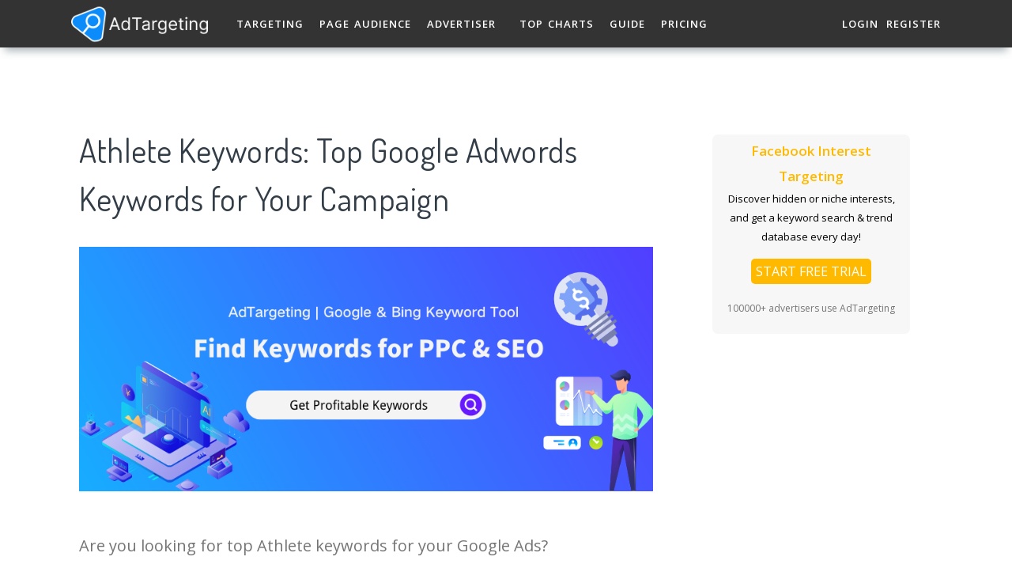

--- FILE ---
content_type: text/html; charset=UTF-8
request_url: https://adtargeting.io/industry/athlete-keywords
body_size: 17715
content:


<!DOCTYPE html>
<html lang="en">
<head>
    <meta charset="UTF-8">
    <meta http-equiv="X-UA-Compatible" content="IE=edge">
    <meta name="viewport" content="width=device-width, initial-scale=1, shrink-to-fit=no">
    <meta name="msapplication-TileImage" content="https://cdn.zbaseglobal.com/saasbox/product/icon/48d6669133e3872a2631517c03b67778.png">
    <link rel="shortcut icon" href="https://cdn.zbaseglobal.com/saasbox/product/icon/48d6669133e3872a2631517c03b67778.png" type="image/x-icon"/>
    <link rel="apple-touch-icon" href="https://cdn.zbaseglobal.com/saasbox/product/icon/48d6669133e3872a2631517c03b67778.png">
    <link rel="icon" href="https://cdn.zbaseglobal.com/saasbox/product/icon/48d6669133e3872a2631517c03b67778.png">
    <link rel="apple-touch-icon-precomposed" href="https://cdn.zbaseglobal.com/saasbox/product/icon/48d6669133e3872a2631517c03b67778.png">
    <link rel="canonical" href="https://adtargeting.io/industry/athlete-keywords">
            <!-- quora pixel基础像素埋点 -->
    <!-- DO NOT MODIFY -->
<!-- Quora Pixel Code (JS Helper) -->
<script>
!function(q,e,v,n,t,s){if(q.qp) return; n=q.qp=function(){n.qp?n.qp.apply(n,arguments):n.queue.push(arguments);}; n.queue=[];t=document.createElement(e);t.async=!0;t.src=v; s=document.getElementsByTagName(e)[0]; s.parentNode.insertBefore(t,s);}(window, 'script', 'https://a.quora.com/qevents.js');
qp('init', '1274252bc7c44d1e96278710a1b498cb');
qp('track', 'ViewContent');
</script>
<noscript><img height="1" width="1" style="display:none" src="https://q.quora.com/_/ad/1274252bc7c44d1e96278710a1b498cb/pixel?tag=ViewContent&noscript=1"/></noscript>
<!-- End of Quora Pixel Code -->
    
            <script type="text/javascript">
            var siteAddress = "https://adtargeting.io";
            var domain = siteAddress.trim()
                .replace('http://', '')
                .replace('https://', '')
            if (domain.startsWith('www.')) {
                domain = domain.substring(4);
            }
            domain = domain.split('/')[0];
            domain = '.' + domain;
            var affCode = "f3yeg9zt";
            (
                function(){
                    var t=document.createElement("script");
                    t.type="text/javascript",
                    t.async=!0,
                    t.src='https://cdn.firstpromoter.com/fprom.js',
                    t.onload=t.onreadystatechange=function(){
                        var t=this.readyState;
                        if(!t||"complete"==t||"loaded"==t)
                            try
                            {
                                $FPROM.init(affCode,domain)
                            }catch(t) {}
                    };
                    var e=document.getElementsByTagName("script")[0];
                    e.parentNode.insertBefore(t,e)
                })();
        </script>
    
    <title>Athlete Keywords: Top Google Adwords Keywords for Your Campaign</title>    <!-- css --><link rel='stylesheet' type='text/css' href='https://cdn.zbaseglobal.com/popup/css/popup-userinfo-1.7.0.css?v=1596875266'>    <meta name="csrf-param" content="_csrf">
    <meta name="csrf-token" content="eGVkNXdTdVc5UjZDOgwtCC9VFlMTAyQHEBJVXCZrWB0BHxBwLwwgOA==">
    <meta name="description" content="Here are the top 50 Athlete keywords and the 50 best long-tail keywords. Use these top adwords keywords to optimize your campaign or website.">
<meta name="keywords" content="Athlete">
<link href="https://static-global.zingfront.com/common/css/element-index-2.10.0.css" rel="stylesheet">
<link href="https://zbase-global.zingfront.com/saasbox/assets/css/page.min.v1.css" rel="stylesheet">
<link href="https://zbase-global.zingfront.com/saasbox/assets/css/style.min.css" rel="stylesheet">
<script src="https://static-global.zingfront.com/common/js/vue-2.6.10.min.js"></script>
<script src="https://static-global.zingfront.com/common/js/element-index-2.10.0.js"></script>
<script src="https://unpkg.com/axios/dist/axios.min.js"></script>
<script src="/assets/27c65654/js/my-plan.js"></script>
<script src="https://zbase-global.zingfront.com/saasbox/assets/js/jquery.min.js"></script>
<script src="//aeis.alicdn.com/sd/ncpc/nc.js?t=2015052012"></script>
<script src="https://zbase-global.zingfront.com/static/js/assets_zbase/jquery.min.js"></script>
<script src="//zbase-global.zingfront.com/static/js/ga-assets.js"></script>    <style>
        #saasbox-nav {
            position: fixed;
            z-index: 2000;
            height: 60px;
            min-height: 60px;
            background-color: #333333;
            border-color: #333333;
            top: 0;
            box-shadow: 0 10px 10px -6px rgba(55, 74, 84, 0.43);
        }
        #saasbox-nav .nav {
            flex-wrap: nowrap!important;
        }
        #saasbox-nav .nav-navbar .nav-item {
            white-space: nowrap;
        }
        #saasbox-nav .nav-height {
            line-height: inherit;
        }
        #saasbox-nav .nav-item > .nav-link {
            color: #FFFFFF;
            padding: 0;
            height: 100%;
            line-height: inherit;
            box-sizing: border-box;
            -webkit-transition: none;
            transition: none;
        }

        .nav-link:hover {
            color: #555;
        }

        .three_level_arrow {
            position: absolute;
            right: 1.25rem;
            /* top: 50%;
            margin-top: -2px; */
            font-style: normal;
            /* border: none; */
            opacity: 0.7;
            width: 5px;
            height: 5px;
            border-top: 1px solid rgba(117,117,117,0.8);
            border-right: 1px solid rgba(117,117,117,0.8);
            border-top-width: 1px !important;
            transform: rotate(45deg); 

        }
        #saasbox-nav .nav-item > .nav-link .arrow {
            border-top: 3px solid#FFFFFF;
            vertical-align: middle;
        }
        #saasbox-nav .nav-navbar .nav {
            display: none;
            max-height: calc(100vh - 100px);
            overflow-y: auto;
        }
        .nav-navbar .nav .nav-link {
            line-height: 40px;
            white-space: nowrap;
            overflow: hidden;
            text-overflow: ellipsis;
        }
        .vertical-align-middle {
            transform: translateY(-50%);
            position: relative;
            top: 50%;
        }
        .sbox-carousel .vertical-align-middle {
            transform: none !important;
            position: relative;
            top: 50%;
        }
        #saasbox-nav .navbar-brand img {
                        height: 71px;
                        max-height: 60px;
        }
        #saasbox-nav .nav>li>a:hover {
            background: none !important;
        }
        .layout-container {
            margin-top: 60px;
        }
        #saasbox_page_content .main-content>.container:first-child {
            margin-top: 3rem;
        }
        @media (min-width: 992px) {
            #saasbox-nav .nav-hover .nav-link {
                border-bottom: 2px solid transparent;
            }
            #saasbox-nav .nav-hover:hover .nav-link,#saasbox-nav .nav-actived .nav-link {
                border-bottom: 2px solid #FFFFFF;
            }
            #saasbox-nav .nav-height {
                height: 40px;
                line-height: 40px;
            }
        }
        nav.nav a.nav-link:hover {
            background: #f5f5f5;
        }
        .second_level:hover {
            background: #f5f5f5;
        }
        /* nav li:hover {
            background: #f5f5f5;
        } */

        nav.nav a.nav-link:hover+.nav {
            display: block!important;
        }

        #saasbox-nav .nav-navbar .nav-item .nav>li:hover>nav{
            display: block!important;
        }

        #saasbox-nav .nav-navbar .nav-item .nav>li>nav{
            display: none!important;
        }

        #saasbox-nav .nav-navbar .nav-item .nav{
            overflow:visible;
        }

        nav.nav.px-lg.py-lg-4::-webkit-scrollbar{
            width: 0.5px;
            height: 10px;
        }

        nav.nav.px-lg.py-lg-4::-webkit-scrollbar-thumb{
            /* background-color: #fff; */
            /* -webkit-border-radius: 0; */
            /* width: 3px; */
            height: 31px;
            background: gray;
            border-radius: 10px;
        }

        nav.nav a.nav-link+.nav {
            display: none!important;
        }

        #saasbox-nav .nav-navbar .nav-item:hover>.nav {
            display: block!important;
        }

        #saasbox-nav .nav-navbar .nav-item nav li a:hover+.nav {
            display: block!important;
        }

        #saasbox-nav .nav-navbar .nav-item nav li a+.nav {
            display: none!important;
        } 
        

        #saasbox-nav .nav-navbar .nav-item>.nav {
            display: none!important;
        }

        @media (max-width: 1280px) {
            .nav-right > li:last-child > .nav {
                right: -20px;
            }
        }
        @media (min-width: 991.98px) {
            .nav-carousel-mobile {
                display: none;
            }
        }
        .nav-carousel-mobile {
            position: absolute;
            right: 0px;
        }
        @media (max-width: 991.98px) {
            #saasbox-nav .nav-item {
                height: auto!important;
            }

            .nav-link {
                display: block;
                padding: 0.5rem 1rem;
            }
            #saasbox-nav .nav-item > .nav-link {
                color: rgba(117,117,117,0.8);
                height: inherit;
                line-height: inherit;
                padding: 0.5rem;
                margin: 0 !important;
            }
            #saasbox-nav .nav-hover:hover,#saasbox-nav .nav-type-button:hover {
                background: #f5f5f5; 
            }
            #saasbox-nav .nav-item:hover .nav-link{
                color: #555;
            }
            #saasbox-nav .nav-item > .nav-link .arrow {
                border-top: 3px solid rgba(117, 117, 117, 0.8);
            }

            #saasbox-nav .nav-type-button .vertical-align-middle {
                transform: inherit;
                position: inherit;
                top: inherit;
            }

            #saasbox-nav .nav-type-button .saasbox-btn {
                border: inherit !important;
                color: inherit !important;
                border-radius: inherit !important;
                padding: 0 !important;
                line-height: inherit !important;
                background-color: inherit !important;
            }

            #saasbox-nav .nav-type-icon > div {
                color: inherit !important;
            }

            #saasbox-nav .nav-type-icon > div > .arrow {
                border-top: 3px solid rgba(117, 117, 117, 0.8)!important;
            }
            #saasbox-nav .nav-item-carousel-pc {
                display: none;
            }
            #layout-footer .footer-logo {
                max-height: 50px;
            }
        }
        .navbar-toggler {
            margin-right: 0px;
        }
        .py-7 {
            padding-top: 1.25rem !important;
        }
        
        /* .footer {
            overflow: visible;
        } */
       
        .row.gap-y>[class*="col-"] {
            padding-top: 5px;
            padding-bottom: 0px;
        }
        #saasbox-nav .saasbox-btn-corner-ad {
            background-color: #FECC6D !important;
            display: inline-block;
            position: absolute;
            bottom: -6px;
            left: -6px;
            transform: scale(0.6);
            height: 25px;
            width: 25px;
            line-height: 25px;
            font-size: 14px;
            border-radius: 6px;
            color: white;
        }
        .sbox-carousel-hover {
            display:none;
            padding: 10px;
            width: 240px;
            border-radius: 5px;
            box-shadow: 0 0px 1px 1px #cccccc85;
            position: absolute;
            background: white;
            left:20px;
            line-height:1.5;
            white-space: normal;
            word-wrap: break-word;
        }
        .sbox-carousel-hover::before {
            content: '';
            position: absolute;
            z-index: 1;
            top: -5px;
            left: 30px;
            display: block;
            width: 0;
            height: 0;
            border: 5px solid #fff;
            border-top: 0;
            border-left-color: transparent;
            border-right-color: transparent;
        }
        .sbox-carousel-hover::after {
            content: '';
            position: absolute;
            top: -6px;
            left: 28px;
            display: block;
            width: 0;
            height: 0;
            border: 7px solid rgba(240, 240, 240, 0.5);
            border-top: 0;
            border-left-color: transparent;
            border-right-color: transparent;
        }
        .sbox-carousel-hover img {
            height:25px;
            width:25px;
        }
        .sbox-carousel-hover a {
            margin-left:10px;
            text-decoration: underline;
            font-size: 17px;
        }
        .sbox-nav-carousel-link-mobile {
            display:block;
            font-weight: 600;
            text-transform: uppercase;
            letter-spacing: 1px;
            font-size: 0.87em;
            word-spacing: 2px;
            padding-left: 1.125rem;
            padding-right: 1.125rem;
        }
        .sbox-carousel-hover p {
            font-size: 12px;
            line-height: 15px;
            margin-bottom: 0px;
            line-height:1.5;
        }
        .saasbox-container {
            width: 100% !important;
            max-width: 1140px;
            margin: 0 auto;
        }

        .fa {
            font-size: 16px;
            vertical-align: middle;
        }
        .footer .social-btn-container .vertical-align-middle {
            transform: inherit;
            position: inherit;
            top: inherit;
        }
        .footer .social-btn-container {
            /*margin-top: 15px;*/
            margin-bottom: 10px;
            font-weight: 600;
            width: fit-content;
            margin-left: auto;
            margin-right: auto;
        }
        .footer .social .fa {
            margin-top: -4px;
        }
        .nav-line {
            margin: 0 5px;
            border-top: 1px solid #e7e8ec;
        }

        .panel-second-level-menu {
            line-height: 40px;
            white-space: nowrap;
            overflow: hidden;
            text-overflow: ellipsis;
            text-transform: none;
            padding-top: 0.25rem;
            padding-bottom: 0.25rem;
            letter-spacing: .5px;
            font-size: .87em;
            word-spacing: 2px;
            padding-left: 1.125rem;
            padding-right: 1.125rem;
            display: block;
        }
        

        #saasbox-nav .nav-user-img {
            float: left;
            margin-right: 8px;
            width: 48px;
            height: 48px;
            font-size: 48px;
            color: rgba(117,117,117,0.8);
            border-radius: 50%;
        }
        .nav-user-info {
            float: left;
            line-height: 30px;
        }
        .nav-user-info p {
            margin-bottom: 0;
            overflow: hidden;
            text-overflow:ellipsis;
            white-space: nowrap;
        }
        #layout-footer {
            background-color: #fafafa;
        }
        #layout-footer .footer-logo {
                        height: 71px;
                        max-height: 100px;
        }
        #layout-footer h6 {
            color: #111;
        }
        #layout-footer a {
            color: #888 !important;
        }
        #layout-footer p {
            color: #888;
        }
        #layout-footer .social-bordered a {
            border: 1px solid #888;
        }
        #layout-footer .dropup span {
            color: #888 !important;
        }
        #layout-footer .dropup a {
            color: #000 !important;
        }
        #layout-footer .social.social-bordered a {
            overflow: hidden;
        }
        #layout-footer .fa-discord {
            background: url("https://cdn.zbaseglobal.com/zbase/test/2021/discord-line.svg");
            position:relative;
            left: -33px;
            -webkit-filter:drop-shadow(32px 0 #888);
            filter:drop-shadow(32px 0 #888);
            background-size: 100% 100%;
            width: 32px;
            height: 32px;
        }
        #layout-footer .dropdown-menu {
            background-color: #FFF !important;
        }
        #layout-footer .dropup .dropdown-toggle {
            pointer-events: none;
        }
        .navbar-dark .navbar-toggler, .navbar-stick-dark.stick .navbar-toggler {
            color: #FFFFFF;
        }
        .navbar-light .navbar-toggler, .navbar-stick-light.stick .navbar-toggler {
            color: #FFFFFF;
        }
        .navbar-light .navbar-divider, .navbar-stick-light.stick .navbar-divider {
            background-color: #FFFFFF;
            opacity: 1;
        }
        .nav-user-profile {
            width: max-content;
        }
        .nav-user-info__name {
            overflow: hidden;
            text-overflow: ellipsis;
            white-space: nowrap;
            -webkit-box-orient: vertical;
            width: 100px;
        }
        .nav-user-info__plan {
            border: 1px solid;
            border-radius: 6px;
            text-align: center;
            width: max-content;
            padding: 0 8px;
        }
        .nav-user-plan-icon {
            vertical-align: sub;
            margin-left: 5px;
            whdth: 20px!important;
        }
        .bs-tooltip-bottom .arrow::before {
            border-bottom-color: #FFFFFF;
        }
        .bs-tooltip-bottom .tooltip-inner {
            color: #5A5A5A;
            background-color: #FFFFFF;
            box-shadow: 0 0 3px 3px #ddd;
        }

        .trigger {
            position: relative;
            text-align: center;
        }

        .popup-custom {
            position: absolute;
            left: 0;
            background: none;
            border-radius: 100px;
            width: 100%;
            top: 83px;
            display: none;
        }

        .popup-custom:before {
            content: "";
            width: 15px;
            height: 15px;
            transform: rotate(-45deg);
            background: #fff;
            position: absolute;
            box-shadow: 1px 4px 8px rgba(0, 0, 0, 0.5);
            z-index: -1;
            top: -2px;
            left: calc(50% - 10px);
        }

        .inner {
            background-color: #fff;
            border-radius: 5px;
            text-align: center;
            width: max-content;
            margin: 0 auto;
            padding: 0 20px;
            box-shadow: 2px 2px 8px rgba(0, 0, 0, 0.2);
        }
        html,body{
            height:auto
        }
        .site-statement {
            text-align: center;
            margin-bottom: -43px;
        }
        .site-statement hr {
            margin: 0px;
        }
        #layout-footer .site-statement p {
            font-size: 12px;
            margin-bottom: 0px;
            color: rgba(8,8,8,0.5);
        }
        #layout-footer .footer-content {
            margin-bottom: 15px;
        }
        .crisp-client {
            z-index: 1999;
        }

        .saasbox-footer-wrap  {
            display: flex;
            margin: 0 -16px;
            padding: 0 16px;
            column-gap: 10px;
        }
        
        .saasbox-footer-wrap .footer-left {
            width: 200px;
            flex-shrink: 0;
            display: flex;
            flex-direction: column;
            justify-content: space-between;
        }

        .saasbox-footer-wrap .footer-middle {
            display: grid;
            flex-grow: 1;
            width: 0;
            column-gap: 10px;
            grid-template-columns: repeat(4, max-content);
            justify-content: space-between;
        }



        @media screen and (max-width: 1080px) {
            .saasbox-footer-wrap .footer-middle {
                grid-template-columns: repeat(3, max-content);
            }
        }


        @media screen and (max-width: 920px){
            .saasbox-footer-wrap .footer-middle {
                grid-template-columns: repeat(2, max-content);
            }
        }


        @media screen and (max-width: 768px){
            .saasbox-footer-wrap .footer-middle {
                grid-template-columns: repeat(1, max-content);
            }

            .saasbox-footer-wrap {
                display: block;
            }
            .saasbox-footer-wrap .footer-left, .saasbox-footer-wrap .footer-middle {
                width: 100%;
            }
        }

        /* @media screen and (max-width: 576px){
            
            .saasbox-footer-wrap .footer-middle {
                grid-template-columns: repeat(1, max-content);
            }

            .saasbox-footer-wrap {
                display: block;
            }
            .saasbox-footer-wrap .footer-left, .saasbox-footer-wrap .footer-middle {
                width: 100%;
            }
 
        } */

        .saasbox-footer-wrap .footer-middle-item  .nav {
            max-width: 300px;
        }



            </style>

    <!-- Favicons -->
    <script async src='https://www.googletagmanager.com/gtag/js?id=G-Q7WRJ2N3NK'></script>
            <script>
                window.dataLayer = window.dataLayer || [];
                function gtag(){dataLayer.push(arguments);}
                gtag('js', new Date());
                gtag('config', 'G-Q7WRJ2N3NK');
            </script>    </head>


<body class="">
<style>
    #saasbox-nav .saasbox-nav-banner {
        height: 40px !important;
        width: 100%;
        position: fixed;
        top: 60px;
        right: 0;
        left: 0;
        background: #FFFFFF;
        z-index: 99999;
    }

    #saasbox-nav .saasbox-nav-banner .nav-banner-content {
        text-align: center;
        line-height: 40px;
        color: #000000;
    }

    #saasbox-nav .saasbox-nav-banner .nav-banner-close {
        float: right;
        margin-top: 11px;
        margin-right: 11px;
        cursor: pointer;
        color: #000000;
    }
    #saasbox-nav .nav-navbar .nav-item>.nav, .sbox-carousel-hover {
        z-index: 100000;
    }

    #saasboxNavBanner .nav-banner-close .nav-banner-tooltip {
        visibility: hidden;
        background-color: black;
        color: #fff;
        text-align: center;
        padding: 9px;
        border-radius: 5px;
        position: absolute;
        z-index: 1;
        font-size: 14px;
    }

    #saasboxNavBanner .nav-banner-close:hover .nav-banner-tooltip {
        visibility: visible;
    }

    #saasboxNavBanner .nav-banner-tooltip-bottom {
        top: 45px;
        bottom: auto;
        right: 6px;
    }

    nav.nav {
        right: -40px;
    }

    #saasboxNavBanner .nav-banner-tooltip-bottom::after {
        content: "";
        position: absolute;
        bottom: 100%;
        left: 50%;
        margin-left: 61px;
        border-width: 4px;
        border-style: solid;
        border-color: transparent transparent black transparent;
    }
    @media (min-width: 991.98px) {
        #saasbox-nav .nav-navbar .nav-item>.nav {
            display: none!important;
        }
        #saasbox-nav .nav-navbar .nav-item:hover>.nav {
            display: block!important;
        }
    }

    .over-navbar .navbar-toggler {
        display: block;
    }
    .over-navbar .navbar-mobile {
        -webkit-box-orient: vertical;
        -webkit-box-direction: normal;
        flex-direction: column;
        -webkit-box-align: start;
        align-items: flex-start;
        width: 300px;
        height: 100vh;
        position: fixed;
        top: 0;
        left: -300px;
        bottom: 0;
        padding: 20px;
        background-color: #fff;
        overflow-y: auto;
        overflow-x: hidden;
        -webkit-transition: left 0.3s ease;
        transition: left 0.3s ease;
        z-index: 1002; 
    }
    .over-navbar .nav-navbar .nav {
        position: static;
        visibility: visible;
        opacity: 1;
        -webkit-box-shadow: none;
        box-shadow: none;
        margin-left: 1.25rem;
        padding-top: 0;
        padding-bottom: 0;
        -webkit-transform: translate(0, 0);
        transform: translate(0, 0); 
    }
    .over-navbar .nav-height {
        height: auto!important;
        line-height: inherit!important;
    }
    .over-navbar .backdrop-navbar {
        display: block!important;
    }
    .over-navbar .nav-item-carousel-pc {
        display: none;
    }
    .over-navbar .nav-carousel-mobile {
        display: block;
    }
    .over-navbar .navbar-mobile > * {
        padding-top: 10px;
        padding-bottom: 10px; 
    }
    .over-navbar .nav-actived .nav-link {
        border: none!important;
    }
    .over-navbar .nav-item > .nav-link {
        color: rgba(117,117,117,0.8)!important;
        height: inherit!important;
        line-height: inherit!important;
        padding: 0.5rem!important;
        margin: 0 !important;
    }
    .over-navbar .nav-item:hover .nav-link {
        color: #555!important;
    }
    .over-navbar .nav-hover .nav-link {
        border: none!important;
    }
    .over-navbar .nav-hover:hover .nav-link,.over-navbar .nav-actived .nav-link {
        border: none!important;
    }
    .over-navbar .navbar-divider {
        display: block;
        height: 1px;
        width: 100%;
        margin: 1rem 0;
        padding: 0; 
    }
    .over-navbar .nav-navbar:not(.nav-inline) {
        -webkit-box-orient: vertical;
        -webkit-box-direction: normal;
        flex-direction: column;
        flex-wrap: nowrap;
        width: 100%; }
    .over-navbar .nav-navbar:not(.nav-inline) > .nav-item > .nav-link,
    .over-navbar .nav-navbar:not(.nav-inline) > .nav-link {
        min-height: inherit;
        line-height: inherit;
        padding-top: 0.75rem;
        padding-bottom: 0.75rem;
        font-size: 0.95rem;
        text-transform: none; 
    }
    .over-navbar .nav-navbar:not(.nav-inline) .arrow {
        float: right;
        margin-top: 12px;
        -webkit-transform: rotate(-90deg);
        transform: rotate(-90deg); 
    }
    .over-navbar .nav-navbar:not(.nav-inline) .nav-divider {
        display: none; 
    }
    .over-navbar .nav-navbar:not(.nav-inline) > .nav-item > .nav {
        display: none;
        border-left: 1px dashed rgba(0, 0, 0, 0.08); 
    }
    .over-navbar .nav-navbar:not(.nav-inline) > .nav-item > .nav::before {
        content: '';
        display: inline-block;
        position: absolute;
        top: 9px;
        left: -4px;
        bottom: 15px;
        border-left: 1px dashed rgba(0, 0, 0, 0.08);
        display: none; 
    }
    .over-navbar .nav-navbar .nav.columns-2, .over-navbar .nav-navbar .nav.columns-3 {
        -webkit-box-orient: vertical;
        -webkit-box-direction: normal;
        flex-direction: column;
        min-width: 100%; 
    }
    .over-navbar .nav-navbar .nav.columns-2 > .nav-link,
    .over-navbar .nav-navbar .nav.columns-2 > .nav-item, .over-navbar .nav-navbar .nav.columns-3 > .nav-link,
    .over-navbar .nav-navbar .nav.columns-3 > .nav-item {
        flex-basis: 100%; 
    }
    .over-navbar .nav-navbar .nav .nav-link {
        padding-top: 0.375rem;
        padding-bottom: 0.375rem;
        font-size: 0.875rem; 
    }
    .over-navbar .d-mobile-none {
        display: none !important; 
    }
    .over-navbar .d-mobile-block {
        display: block !important; 
    }
    .over-navbar .d-mobile-flex {
        display: -webkit-box !important;
        display: flex !important; 
    }
    .over-navbar .d-mobile-inline-flex {
        display: -webkit-inline-box !important;
        display: inline-flex !important; 
    }
    .over-navbar .d-mobile-inline-block {
        display: inline-block !important; 
    }
    .over-navbar .nav-item {
        height: auto!important;
    }
    .over-navbar .nav-hover:hover,.over-navbar .nav-type-button:hover {
        background: #f5f5f5; 
    }
    .over-navbar .nav-item:hover .nav-link{
        color: #555;
    }
    .over-navbar .nav-item > .nav-link .arrow {
        border-top: 3px solid rgba(117, 117, 117, 0.8)!important;
    }
    .over-navbar .nav-type-button .vertical-align-middle {
        transform: inherit;
        position: inherit;
        top: inherit;
    }
    .over-navbar .nav-type-button .saasbox-btn {
        border: inherit !important;
        color: inherit !important;
        border-radius: inherit !important;
        padding: 0 !important;
        line-height: inherit !important;
        background-color: inherit !important;
    }
    .over-navbar .nav-type-icon > div {
        color: inherit !important;
    }
    .over-navbar .nav-type-icon > div > .arrow {
        border-top: 3px solid rgba(117, 117, 117, 0.8)!important;
    }
</style>
<!-- Navbar -->
<nav id="saasbox-nav" class="navbar navbar-expand-lg navbar-light navbar-stick-dark">
    <div class="container saasbox-container">

        <div class="navbar-left">
            <button class="navbar-toggler" type="button">&#9776;</button>
            <a class="navbar-brand" href="/">
                <img class="logo-dark" src="https://cdn.zbaseglobal.com/saasbox/product/icon/485ee80898231f888f348975f38d8586.png" alt="AdTargeting logo">
                <img class="logo-light" src="https://cdn.zbaseglobal.com/saasbox/product/icon/485ee80898231f888f348975f38d8586.png" alt="AdTargeting logo">
            </a>
        </div>

        <section class="navbar-mobile">
                                    <ul class="nav nav-navbar nav-height">
                <li class='nav-item nav-hover'  style='height:40px;'>
        <a class='nav-link nav-type-text' href='/interest-targeting' style='margin-left: 15px; margin-right: 15px;'>Targeting</a>
        
    </li><li class='nav-item nav-hover'  style='height:40px;'>
        <a class='nav-link nav-type-text' href='/page-audience' style='margin-left: 5px; margin-right: 5px;'>Page Audience</a>
        
    </li><li class='nav-item nav-hover'  style='height:40px;'>
        <a class='nav-link nav-type-text' href='/adspy' style='margin-left: 15px; margin-right: 15px;'>Advertiser</a>
        
    </li><li class='nav-item nav-hover'  style='height:40px;'>
        <a class='nav-link nav-type-text' href='/interest-insights' style='margin-left: 15px; margin-right: 15px;'>Top Charts</a>
        
    </li><li class='nav-item nav-hover'  style='height:40px;'>
        <a class='nav-link nav-type-text' href='/adtargeting-quickstart-guide' style='margin-left: 5px; margin-right: 5px;'>Guide</a>
        
    </li><li class='nav-item nav-hover'  style='height:40px;'>
        <a class='nav-link nav-type-text' href='/pricing' style='margin-left: 15px; margin-right: 15px;'>Pricing</a>
        
    </li>            </ul>

            <ul class="nav nav-navbar nav-right ml-auto nav-height">
                                <li class='nav-item nav-hover'  style='height:40px;'>
        <a class='nav-link nav-type-text' href='/user/login' style='margin-left: 5px; margin-right: 5px;'>LOGIN</a>
        
    </li><li class='nav-item nav-hover'  style='height:40px;'>
        <a class='nav-link nav-type-text' href='/user/register' style='margin-left: 5px; margin-right: 5px;'>REGISTER</a>
        
    </li>            </ul>
        </section>
        <div class="nav-carousel-mobile"></div>    </div>
    <div id="saasboxNavBanner" class="saasbox-nav-banner" style="display: none;"></div>
</nav>
<!-- /.navbar -->
<div class="layout-container" id="mainContent">
    <meta name="referrer" content="no-referrer" />
<div id=app>
    <div class="div-total-left">
        <!-- section 1-->
        <div class="div-section">
            <h1 class="div-h1">
                Athlete  Keywords: Top Google Adwords Keywords for Your Campaign
            </h1>
            <a href="https://adtargeting.io/interest-targeting"><img src="https://aranking-global.zingfront.com/at/seo_1.png" width="100%" height="150px" alt="Athlete keywords research - Adtargeting"/></a>
            <p style="margin-top: 50px;">
                Are you looking for top Athlete keywords for your Google Ads? Congratulations! You are in the right place! With the help of the <a href="https://adtargeting.io/google-keyword-planner-free">Free Google Tool</a>, we've created a list of the most searched Athlete keywords for you. Incidentally, you can also use this keyword list for Athlete SEO, which is equally helpful.
            </p>
            <h2 class="div-h2">
                The Most Searched Athlete Keywords (1-50 of 500)
            </h2>
            <div class="div-contain-table">
                <div class="blur-parent">
                    <table class="table" id="dataList">
                        <colgroup>
                            <col width="10%">
                            <col width="40%">
                            <col width="20%">
                            <col width="15%">
                            <col width="15%">
                        </colgroup>
                        <tr id="thead">
                            <th>Rank</th>
                            <th>Athlete Keywords</th>
                            <th>Global Search volume</th>
                            <th>Cost Per Click(CPC)</th>
                            <th>PD(Paid Difficulty)</th>
                        </tr>
                                                    <tr>
                                <td class='number'>1</td>
                                <td>athlete</td>
                                <td>1470800</td>
                                <td>0.00</td>
                                <td>1</td>
                            </tr>
                                                        <tr>
                                <td class='number'>2</td>
                                <td>famous athletes</td>
                                <td>13100</td>
                                <td>0.00</td>
                                <td>0</td>
                            </tr>
                                                        <tr>
                                <td class='number'>3</td>
                                <td>professional athletes</td>
                                <td>11000</td>
                                <td>0.00</td>
                                <td>0</td>
                            </tr>
                                                        <tr>
                                <td class='number'>4</td>
                                <td>richest athletes</td>
                                <td>10000</td>
                                <td>0.00</td>
                                <td>1</td>
                            </tr>
                                                        <tr>
                                <td class='number'>5</td>
                                <td>female athletes</td>
                                <td>17300</td>
                                <td>0.00</td>
                                <td>0</td>
                            </tr>
                                                        <tr>
                                <td class='number'>6</td>
                                <td>barstool athletes</td>
                                <td>4200</td>
                                <td>0.00</td>
                                <td>10</td>
                            </tr>
                                                        <tr>
                                <td class='number'>7</td>
                                <td>d1 athlete</td>
                                <td>10500</td>
                                <td>0.00</td>
                                <td>0</td>
                            </tr>
                                                        <tr>
                                <td class='number'>8</td>
                                <td>decathlete</td>
                                <td>37791700</td>
                                <td>0.00</td>
                                <td>26</td>
                            </tr>
                                                        <tr>
                                <td class='number'>9</td>
                                <td>naked athletes</td>
                                <td>14100</td>
                                <td>0.00</td>
                                <td>0</td>
                            </tr>
                                                        <tr>
                                <td class='number'>10</td>
                                <td>student athlete</td>
                                <td>8800</td>
                                <td>0.00</td>
                                <td>1</td>
                            </tr>
                                                        <tr>
                                <td class='number'>11</td>
                                <td>neeraj chopra</td>
                                <td>746700</td>
                                <td>0.00</td>
                                <td>0</td>
                            </tr>
                                                        <tr>
                                <td class='number'>12</td>
                                <td>usain bolt</td>
                                <td>977700</td>
                                <td>0.00</td>
                                <td>0</td>
                            </tr>
                                                        <tr>
                                <td class='number'>13</td>
                                <td>bruce jenner</td>
                                <td>711200</td>
                                <td>0.00</td>
                                <td>0</td>
                            </tr>
                                                        <tr>
                                <td class='number'>14</td>
                                <td>athletics olympics</td>
                                <td>6400</td>
                                <td>0.00</td>
                                <td>0</td>
                            </tr>
                                                        <tr>
                                <td class='number'>15</td>
                                <td>allison stokke</td>
                                <td>228200</td>
                                <td>0.00</td>
                                <td>1</td>
                            </tr>
                                                        <tr>
                                <td class='number'>16</td>
                                <td>alica schmidt</td>
                                <td>303700</td>
                                <td>0.00</td>
                                <td>0</td>
                            </tr>
                                                        <tr>
                                <td class='number'>17</td>
                                <td>allyson felix</td>
                                <td>124900</td>
                                <td>0.00</td>
                                <td>0</td>
                            </tr>
                                                        <tr>
                                <td class='number'>18</td>
                                <td>sydney mclaughlin</td>
                                <td>225300</td>
                                <td>0.00</td>
                                <td>0</td>
                            </tr>
                                                        <tr>
                                <td class='number'>19</td>
                                <td>jesse owens</td>
                                <td>197700</td>
                                <td>0.00</td>
                                <td>0</td>
                            </tr>
                                                        <tr>
                                <td class='number'>20</td>
                                <td>the athletic</td>
                                <td>267000</td>
                                <td>0.00</td>
                                <td>10</td>
                            </tr>
                                                        <tr>
                                <td class='number'>21</td>
                                <td>olympic medals</td>
                                <td>81400</td>
                                <td>0.00</td>
                                <td>35</td>
                            </tr>
                                                        <tr>
                                <td class='number'>22</td>
                                <td>mo farah</td>
                                <td>204300</td>
                                <td>0.00</td>
                                <td>0</td>
                            </tr>
                                                        <tr>
                                <td class='number'>23</td>
                                <td>gwen berry</td>
                                <td>3300</td>
                                <td>0.00</td>
                                <td>0</td>
                            </tr>
                                                        <tr>
                                <td class='number'>24</td>
                                <td>pt usha</td>
                                <td>149000</td>
                                <td>0.00</td>
                                <td>0</td>
                            </tr>
                                                        <tr>
                                <td class='number'>25</td>
                                <td>abhinav bindra</td>
                                <td>69300</td>
                                <td>0.00</td>
                                <td>0</td>
                            </tr>
                                                        <tr>
                                <td class='number'>26</td>
                                <td>charlton athletic</td>
                                <td>148500</td>
                                <td>0.00</td>
                                <td>1</td>
                            </tr>
                                                        <tr>
                                <td class='number'>27</td>
                                <td>olympic football</td>
                                <td>10100</td>
                                <td>0.00</td>
                                <td>0</td>
                            </tr>
                                                        <tr>
                                <td class='number'>28</td>
                                <td>lolo jones</td>
                                <td>86500</td>
                                <td>0.00</td>
                                <td>0</td>
                            </tr>
                                                        <tr>
                                <td class='number'>29</td>
                                <td>athletic net</td>
                                <td>186300</td>
                                <td>0.00</td>
                                <td>1</td>
                            </tr>
                                                        <tr>
                                <td class='number'>30</td>
                                <td>caster semenya</td>
                                <td>81200</td>
                                <td>0.00</td>
                                <td>0</td>
                            </tr>
                                                        <tr>
                                <td class='number'>31</td>
                                <td>flo jo</td>
                                <td>47800</td>
                                <td>0.00</td>
                                <td>0</td>
                            </tr>
                                                        <tr>
                                <td class='number'>32</td>
                                <td>justin gatlin</td>
                                <td>42200</td>
                                <td>0.00</td>
                                <td>0</td>
                            </tr>
                                                        <tr>
                                <td class='number'>33</td>
                                <td>dutee chand</td>
                                <td>76600</td>
                                <td>0.00</td>
                                <td>0</td>
                            </tr>
                                                        <tr>
                                <td class='number'>34</td>
                                <td>tara davis</td>
                                <td>26600</td>
                                <td>0.00</td>
                                <td>0</td>
                            </tr>
                                                        <tr>
                                <td class='number'>35</td>
                                <td>olympic sports</td>
                                <td>95600</td>
                                <td>0.00</td>
                                <td>0</td>
                            </tr>
                                                        <tr>
                                <td class='number'>36</td>
                                <td>alysha newman</td>
                                <td>37300</td>
                                <td>0.00</td>
                                <td>0</td>
                            </tr>
                                                        <tr>
                                <td class='number'>37</td>
                                <td>emma coburn</td>
                                <td>22400</td>
                                <td>0.00</td>
                                <td>0</td>
                            </tr>
                                                        <tr>
                                <td class='number'>38</td>
                                <td>olympic volleyball</td>
                                <td>16200</td>
                                <td>0.00</td>
                                <td>5</td>
                            </tr>
                                                        <tr>
                                <td class='number'>39</td>
                                <td>olivia breen</td>
                                <td>5000</td>
                                <td>0.00</td>
                                <td>0</td>
                            </tr>
                                                        <tr>
                                <td class='number'>40</td>
                                <td>pita taufatofua</td>
                                <td>13200</td>
                                <td>0.00</td>
                                <td>1</td>
                            </tr>
                                                        <tr>
                                <td class='number'>41</td>
                                <td>dafne schippers</td>
                                <td>29700</td>
                                <td>0.00</td>
                                <td>0</td>
                            </tr>
                                                        <tr>
                                <td class='number'>42</td>
                                <td>colin jackson</td>
                                <td>17500</td>
                                <td>0.00</td>
                                <td>0</td>
                            </tr>
                                                        <tr>
                                <td class='number'>43</td>
                                <td>cathy freeman</td>
                                <td>34800</td>
                                <td>0.00</td>
                                <td>0</td>
                            </tr>
                                                        <tr>
                                <td class='number'>44</td>
                                <td>world athletics</td>
                                <td>121400</td>
                                <td>0.00</td>
                                <td>6</td>
                            </tr>
                                                        <tr>
                                <td class='number'>45</td>
                                <td>tyson gay</td>
                                <td>28200</td>
                                <td>0.00</td>
                                <td>0</td>
                            </tr>
                                                        <tr>
                                <td class='number'>46</td>
                                <td>jana pittman</td>
                                <td>37000</td>
                                <td>0.00</td>
                                <td>0</td>
                            </tr>
                                                        <tr>
                                <td class='number'>47</td>
                                <td>christine mboma</td>
                                <td>6700</td>
                                <td>0.00</td>
                                <td>0</td>
                            </tr>
                                                        <tr>
                                <td class='number'>48</td>
                                <td>denise lewis</td>
                                <td>36100</td>
                                <td>0.00</td>
                                <td>0</td>
                            </tr>
                                                        <tr>
                                <td class='number'>49</td>
                                <td>asafa powell</td>
                                <td>29000</td>
                                <td>0.00</td>
                                <td>0</td>
                            </tr>
                                                        <tr>
                                <td class='number'>50</td>
                                <td>pandelela rinong</td>
                                <td>14100</td>
                                <td>0.00</td>
                                <td>0</td>
                            </tr>
                                                </table>
                    <!-- 遮罩 -->
                    <div class="blur-wraper">
                        <div class="div-mask-inner">
                            <svg t="1658222114076" class="icon" viewBox="0 0 1025 1024" version="1.1" xmlns="http://www.w3.org/2000/svg" p-id="4761" width="48" height="48"><path d="M923.927273 209.454545c-6.981818-9.309091-23.272727-11.636364-32.581818-4.654545-9.309091 6.981818-11.636364 23.272727-4.654546 32.581818C947.2 316.509091 977.454545 411.927273 977.454545 512c0 256-209.454545 465.454545-465.454545 465.454545S46.545455 768 46.545455 512 256 46.545455 512 46.545455c100.072727 0 195.490909 30.254545 274.618182 90.763636 9.309091 6.981818 25.6 4.654545 32.581818-4.654546s4.654545-25.6-4.654545-32.581818C726.109091 34.909091 621.381818 0 512 0 230.4 0 0 230.4 0 512s230.4 512 512 512 512-230.4 512-512c0-109.381818-34.909091-214.109091-100.072727-302.545455z" fill="" p-id="4762"></path><path d="M512 253.672727c-72.145455 0-132.654545 60.509091-132.654545 132.654546V442.181818c-37.236364 0-67.490909 32.581818-67.49091 69.818182v188.509091c0 39.563636 30.254545 69.818182 69.818182 69.818182h260.654546c39.563636 0 69.818182-30.254545 69.818182-69.818182V512c0-37.236364-30.254545-69.818182-67.49091-69.818182v-55.854545c0-72.145455-60.509091-132.654545-132.654545-132.654546z m0 46.545455c46.545455 0 86.109091 39.563636 86.109091 86.109091V442.181818h-172.218182v-55.854545c0-46.545455 39.563636-86.109091 86.109091-86.109091z m153.6 211.781818v188.509091c0 13.963636-9.309091 23.272727-23.272727 23.272727H381.672727c-13.963636 0-23.272727-9.309091-23.272727-23.272727V512c0-13.963636 9.309091-23.272727 23.272727-23.272727h260.654546c13.963636 0 23.272727 9.309091 23.272727 23.272727z" fill="" p-id="4763"></path></svg>
                            <p style="font-size: 16px;color:#000000;margin-top: 30px;margin-right: 50px;margin-left: 50px;">Log In AdTargeting to See More Athlete Keywords.</p>
                            <div class="div-mask-button">
                                <button class="mask-button" onclick="window.location.href = 'https://adtargeting.io/user/register'">
                                    LOG IN ADTARGETING
                                </button>
                            </div>
                        </div>
                    </div>
                </div>
            </div>
        </div>
        <!-- section 2-->
        <div class="div-section">
            <p style="margin-top: 50px;">
                As you may have noticed, these top Google ads keywords for Athlete are very popular, but also expensive and competitive. If you want to avoid competition, using long tail keywords for Athlete is a natural fit. With <a href="https://adtargeting.io/google-keyword-planner-free">AdTargeting</a>, we get some good long tail keywords for Athlete and share them with you.
            </p>
            <h2 class="div-h2">
                Long Tail Keywords for Athlete(1-50 of 500)
            </h2>
            <div class="div-contain-table">
                <div class="blur-parent">
                    <table class="table" id="longDataList">
                        <colgroup>
                            <col width="10%">
                            <col width="40%"/>
                            <col width="20%">
                            <col width="15%"/>
                            <col width="15%"/>
                        </colgroup>
                        <tr id="thead">
                            <th>Rank</th>
                            <th>Athlete Keywords</th>
                            <th>Global Search volume</th>
                            <th>Cost Per Click(CPC)</th>
                            <th>PD(Paid Difficulty)</th>
                        </tr>
                                                    <tr>
                                <td class='number'>1</td>
                                <td>highest paid athlete</td>
                                <td>46000</td>
                                <td>0.00</td>
                                <td>0</td>
                            </tr>
                                                    <tr>
                                <td class='number'>2</td>
                                <td>richest athlete in the world</td>
                                <td>28500</td>
                                <td>0.00</td>
                                <td>0</td>
                            </tr>
                                                    <tr>
                                <td class='number'>3</td>
                                <td>highest paid athlete in the world</td>
                                <td>19300</td>
                                <td>0.00</td>
                                <td>0</td>
                            </tr>
                                                    <tr>
                                <td class='number'>4</td>
                                <td>highest paid athletes 2021</td>
                                <td>11000</td>
                                <td>0.00</td>
                                <td>0</td>
                            </tr>
                                                    <tr>
                                <td class='number'>5</td>
                                <td>house of athlete</td>
                                <td>7000</td>
                                <td>0.00</td>
                                <td>1</td>
                            </tr>
                                                    <tr>
                                <td class='number'>6</td>
                                <td>greatest athletes of all time</td>
                                <td>13400</td>
                                <td>0.00</td>
                                <td>0</td>
                            </tr>
                                                    <tr>
                                <td class='number'>7</td>
                                <td>athletes unlimited softball</td>
                                <td>11700</td>
                                <td>0.00</td>
                                <td>6</td>
                            </tr>
                                                    <tr>
                                <td class='number'>8</td>
                                <td>richest athlete in the world 2021</td>
                                <td>6500</td>
                                <td>0.00</td>
                                <td>0</td>
                            </tr>
                                                    <tr>
                                <td class='number'>9</td>
                                <td>highest paid athletes 2020</td>
                                <td>1800</td>
                                <td>0.00</td>
                                <td>0</td>
                            </tr>
                                                    <tr>
                                <td class='number'>10</td>
                                <td>forbes highest paid athletes 2021</td>
                                <td>1600</td>
                                <td>0.00</td>
                                <td>0</td>
                            </tr>
                                                    <tr>
                                <td class='number'>11</td>
                                <td>best athletes of all time</td>
                                <td>8100</td>
                                <td>0.00</td>
                                <td>0</td>
                            </tr>
                                                    <tr>
                                <td class='number'>12</td>
                                <td>highest paid athletes of all time</td>
                                <td>5200</td>
                                <td>0.00</td>
                                <td>0</td>
                            </tr>
                                                    <tr>
                                <td class='number'>13</td>
                                <td>top paid athletes</td>
                                <td>3100</td>
                                <td>0.00</td>
                                <td>0</td>
                            </tr>
                                                    <tr>
                                <td class='number'>14</td>
                                <td>most paid athlete</td>
                                <td>4700</td>
                                <td>0.00</td>
                                <td>0</td>
                            </tr>
                                                    <tr>
                                <td class='number'>15</td>
                                <td>highest paid female athlete</td>
                                <td>2600</td>
                                <td>0.00</td>
                                <td>0</td>
                            </tr>
                                                    <tr>
                                <td class='number'>16</td>
                                <td>sports shop near me</td>
                                <td>421300</td>
                                <td>0.00</td>
                                <td>7</td>
                            </tr>
                                                    <tr>
                                <td class='number'>17</td>
                                <td>neeraj chopra olympics</td>
                                <td>7400</td>
                                <td>0.00</td>
                                <td>1</td>
                            </tr>
                                                    <tr>
                                <td class='number'>18</td>
                                <td>florence griffith joyner</td>
                                <td>65400</td>
                                <td>0.00</td>
                                <td>0</td>
                            </tr>
                                                    <tr>
                                <td class='number'>19</td>
                                <td>andre de grasse</td>
                                <td>34700</td>
                                <td>0.00</td>
                                <td>0</td>
                            </tr>
                                                    <tr>
                                <td class='number'>20</td>
                                <td>track and field</td>
                                <td>226700</td>
                                <td>0.00</td>
                                <td>90</td>
                            </tr>
                                                    <tr>
                                <td class='number'>21</td>
                                <td>shelly ann fraser pryce</td>
                                <td>106200</td>
                                <td>0.00</td>
                                <td>0</td>
                            </tr>
                                                    <tr>
                                <td class='number'>22</td>
                                <td>olympics 2021 football</td>
                                <td>1200</td>
                                <td>0.00</td>
                                <td>0</td>
                            </tr>
                                                    <tr>
                                <td class='number'>23</td>
                                <td>texas tech baseball</td>
                                <td>60100</td>
                                <td>0.00</td>
                                <td>2</td>
                            </tr>
                                                    <tr>
                                <td class='number'>24</td>
                                <td>tallest nba player</td>
                                <td>84100</td>
                                <td>0.00</td>
                                <td>0</td>
                            </tr>
                                                    <tr>
                                <td class='number'>25</td>
                                <td>anju bobby george</td>
                                <td>17500</td>
                                <td>0.00</td>
                                <td>0</td>
                            </tr>
                                                    <tr>
                                <td class='number'>26</td>
                                <td>fastest man in the world</td>
                                <td>53800</td>
                                <td>0.00</td>
                                <td>0</td>
                            </tr>
                                                    <tr>
                                <td class='number'>27</td>
                                <td>wayde van niekerk</td>
                                <td>24700</td>
                                <td>0.00</td>
                                <td>0</td>
                            </tr>
                                                    <tr>
                                <td class='number'>28</td>
                                <td>diamond league 2021</td>
                                <td>2900</td>
                                <td>0.00</td>
                                <td>0</td>
                            </tr>
                                                    <tr>
                                <td class='number'>29</td>
                                <td>texas longhorns baseball</td>
                                <td>68200</td>
                                <td>0.00</td>
                                <td>6</td>
                            </tr>
                                                    <tr>
                                <td class='number'>30</td>
                                <td>olympic medals 2021</td>
                                <td>1000</td>
                                <td>0.00</td>
                                <td>2</td>
                            </tr>
                                                    <tr>
                                <td class='number'>31</td>
                                <td>south dakota state football</td>
                                <td>50200</td>
                                <td>0.00</td>
                                <td>1</td>
                            </tr>
                                                    <tr>
                                <td class='number'>32</td>
                                <td>track and field olympics</td>
                                <td>4200</td>
                                <td>0.00</td>
                                <td>0</td>
                            </tr>
                                                    <tr>
                                <td class='number'>33</td>
                                <td>richest footballer in the world</td>
                                <td>55400</td>
                                <td>0.00</td>
                                <td>0</td>
                            </tr>
                                                    <tr>
                                <td class='number'>34</td>
                                <td>bruce jenner olympics</td>
                                <td>41500</td>
                                <td>0.00</td>
                                <td>0</td>
                            </tr>
                                                    <tr>
                                <td class='number'>35</td>
                                <td>refugee olympic team</td>
                                <td>2100</td>
                                <td>0.00</td>
                                <td>0</td>
                            </tr>
                                                    <tr>
                                <td class='number'>36</td>
                                <td>north dakota state football</td>
                                <td>45800</td>
                                <td>0.00</td>
                                <td>0</td>
                            </tr>
                                                    <tr>
                                <td class='number'>37</td>
                                <td>katarina johnson thompson</td>
                                <td>22500</td>
                                <td>0.00</td>
                                <td>0</td>
                            </tr>
                                                    <tr>
                                <td class='number'>38</td>
                                <td>highest paid nba player</td>
                                <td>37300</td>
                                <td>0.00</td>
                                <td>0</td>
                            </tr>
                                                    <tr>
                                <td class='number'>39</td>
                                <td>rhode island basketball</td>
                                <td>17000</td>
                                <td>0.00</td>
                                <td>3</td>
                            </tr>
                                                    <tr>
                                <td class='number'>40</td>
                                <td>texas southern basketball</td>
                                <td>30100</td>
                                <td>0.00</td>
                                <td>1</td>
                            </tr>
                                                    <tr>
                                <td class='number'>41</td>
                                <td>sam houston state football</td>
                                <td>25700</td>
                                <td>0.00</td>
                                <td>1</td>
                            </tr>
                                                    <tr>
                                <td class='number'>42</td>
                                <td>james madison softball</td>
                                <td>3800</td>
                                <td>0.00</td>
                                <td>0</td>
                            </tr>
                                                    <tr>
                                <td class='number'>43</td>
                                <td>jakub vadlejch olympics</td>
                                <td>400</td>
                                <td>0.00</td>
                                <td>0</td>
                            </tr>
                                                    <tr>
                                <td class='number'>44</td>
                                <td>new mexico state football</td>
                                <td>32000</td>
                                <td>0.00</td>
                                <td>0</td>
                            </tr>
                                                    <tr>
                                <td class='number'>45</td>
                                <td>sacramento state basketball</td>
                                <td>8400</td>
                                <td>0.00</td>
                                <td>1</td>
                            </tr>
                                                    <tr>
                                <td class='number'>46</td>
                                <td>vítězslav veselý olympics</td>
                                <td>100</td>
                                <td>0.00</td>
                                <td>0</td>
                            </tr>
                                                    <tr>
                                <td class='number'>47</td>
                                <td>hicham el guerrouj</td>
                                <td>21500</td>
                                <td>0.00</td>
                                <td>0</td>
                            </tr>
                                                    <tr>
                                <td class='number'>48</td>
                                <td>summer olympic sports</td>
                                <td>9600</td>
                                <td>0.00</td>
                                <td>0</td>
                            </tr>
                                                    <tr>
                                <td class='number'>49</td>
                                <td>north dakota state basketball</td>
                                <td>15500</td>
                                <td>0.00</td>
                                <td>0</td>
                            </tr>
                                                    <tr>
                                <td class='number'>50</td>
                                <td>fastest runner in the world</td>
                                <td>26800</td>
                                <td>0.00</td>
                                <td>0</td>
                            </tr>
                                            </table>
                    <!-- 遮罩 -->
                    <div class="blur-wraper">
                        <div class="div-mask-inner">
                            <svg t="1658222114076" class="icon" viewBox="0 0 1025 1024" version="1.1" xmlns="http://www.w3.org/2000/svg" p-id="4761" width="48" height="48"><path d="M923.927273 209.454545c-6.981818-9.309091-23.272727-11.636364-32.581818-4.654545-9.309091 6.981818-11.636364 23.272727-4.654546 32.581818C947.2 316.509091 977.454545 411.927273 977.454545 512c0 256-209.454545 465.454545-465.454545 465.454545S46.545455 768 46.545455 512 256 46.545455 512 46.545455c100.072727 0 195.490909 30.254545 274.618182 90.763636 9.309091 6.981818 25.6 4.654545 32.581818-4.654546s4.654545-25.6-4.654545-32.581818C726.109091 34.909091 621.381818 0 512 0 230.4 0 0 230.4 0 512s230.4 512 512 512 512-230.4 512-512c0-109.381818-34.909091-214.109091-100.072727-302.545455z" fill="" p-id="4762"></path><path d="M512 253.672727c-72.145455 0-132.654545 60.509091-132.654545 132.654546V442.181818c-37.236364 0-67.490909 32.581818-67.49091 69.818182v188.509091c0 39.563636 30.254545 69.818182 69.818182 69.818182h260.654546c39.563636 0 69.818182-30.254545 69.818182-69.818182V512c0-37.236364-30.254545-69.818182-67.49091-69.818182v-55.854545c0-72.145455-60.509091-132.654545-132.654545-132.654546z m0 46.545455c46.545455 0 86.109091 39.563636 86.109091 86.109091V442.181818h-172.218182v-55.854545c0-46.545455 39.563636-86.109091 86.109091-86.109091z m153.6 211.781818v188.509091c0 13.963636-9.309091 23.272727-23.272727 23.272727H381.672727c-13.963636 0-23.272727-9.309091-23.272727-23.272727V512c0-13.963636 9.309091-23.272727 23.272727-23.272727h260.654546c13.963636 0 23.272727 9.309091 23.272727 23.272727z" fill="" p-id="4763"></path></svg>
                            <p style="font-size: 16px;color:#000000;margin-top: 30px;margin-right: 50px;margin-left: 50px;">Log In AdTargeting to See More Long Tail Keywords for Athlete.</p>
                            <div class="div-mask-button">
                                <button class="mask-button" onclick="window.location.href = 'https://adtargeting.io/user/register'">
                                    LOG IN ADTARGETING
                                </button>
                            </div>
                        </div>
                    </div>
                </div>
            </div>
        </div>
        <!-- section 3-->
        <div class="div-section">
            <p class="description">
                Do you want more low competition, hign traffic Athlete keywords?
            </p>
            <p class="description" style="margin-top: 30px;">
                Just enter Athlete in the search box, you can get hundreds of Athlete keywords to do keyword optimization, attract customers, and <a href="https://adtargeting.io/google-keyword-planner-free">improve Google Ads ROI!</a>
            </p>
            <a href="https://adtargeting.io/interest-targeting"><img src="https://aranking-global.zingfront.com/at/seo_2.png" width="100%" height="150px" border="边框"/></a>
            <h2 style="margin-top: 30px;">
                How to Do Keyword Research to  Athlete with AdTargeting?
            </h2>
            <p>
                As the best google ads keyword planner, AdTargeting can help you research Athlete keywords as follow:
            </p>
            <p style="margin-top: 20px;">
                <strong>Step 1:</strong> Analyze Athlete keywords by search volume, CPC and PD to judge the effectiveness of keyword advertising.
            </p>
            <img src="https://aranking-global.zingfront.com/at/seo_3.png" width="100%" height="150px" border="边框"/>
            <p style="margin-top: 20px;">
                <strong>Step 2:</strong> Based on the search trends and popular areas of each Athlete keyword, determine if it is rigt for you.
            </p>
            <img src="https://aranking-global.zingfront.com/at/seo_4.png" width="100%" height="150px" border="边框"/>
            <p style="margin-top: 20px;">
                <strong>Step 3:</strong> Enter your competitor's site in the search bar to find out which Athlete keywords are driving traffic for them, and download the keywords.
            </p>
            <img src="https://aranking-global.zingfront.com/at/seo_5.png" width="100%" height="150px" border="边框"/>
            <p style="margin-top: 20px;">
                By the above, you can get the most comprehensive Athlete keywords and maximize the effectiveness of your Google Ads.
            </p>
        </div>

        <div class="divScroll">
            <h2 style="text-align: center;background-color: #0b93d5;color: #F0F0F0;">Google & Facebook & Tiktok Ads Blogs</h2>
            <div class="div-blog">
                <table class="table" style="margin-top: -8px;">
                    <tbody>
                    <tr>
                        <td>
                            <a href="https://adtargeting.io/blog/strategy-discussion-of-google-advertising-marketing">Google Advertising Marketing Strategy Discussion by 10 Marketing Experts</a>
                        </td>
                    </tr>
                    <tr>
                        <td>
                            <a href="https://adtargeting.io/blog/facebook-audience-insight-alternative-tool">Facebook Audience Insight Alternative</a>
                        </td>
                    </tr>
                    <tr>
                        <td>
                            <a href="https://adtargeting.io/blog/the-easiest-ways-to-make-a-facebook-ad-go-viral">The Easiest Ways To Make A Facebook Ad Go Viral</a>
                        </td>
                    </tr>
                    <tr>
                        <td>
                            <a href="https://adtargeting.io/tiktok/what-is-fyp-in-tiktok-and-how-to-get-on-the-fyp">What Is FYP in TikTok & How to Get on the FYP in 2022?</a>
                        </td>
                    </tr>
                    </tbody>
                </table>
            </div>
            <h2 style="text-align: center;background-color: #0b93d5;color: #F0F0F0;">Top Adwords Keywords</h2>
            <div class="top-adwords-footer">
                <div class="top-left">
                    <p>
                        <a class="top-alink" href=http://adtargeting.io/industry/apparel-keywords>Apparel Keywords</a>
                    </p>
                    <p>
                        <a class="top-alink" href=http://adtargeting.io/industry/arts-and-entertainment-keywords>Arts & Entertainment Keywords</a>
                    </p>
                    <p>
                        <a class="top-alink" href=http://adtargeting.io/industry/beauty-and-personal-care-keywords>Beauty & Personal Care Keywords</a>
                    </p>
                    <p>
                        <a class="top-alink" href=http://adtargeting.io/industry/business-and-industrial-keywords>Business & Industrial Keywords</a>
                    </p>
                    <p>
                        <a class="top-alink" href=http://adtargeting.io/industry/computers-and-consumer-electronics-keywords>Computers & Consumer Electronics Keywords</a>
                    </p>
                    <p>
                        <a class="top-alink" href=http://adtargeting.io/industry/dining-and-nightlife-keywords>Dining & Nightlife Keywords</a>
                    </p>
                    <p>
                        <a class="top-alink" href=http://adtargeting.io/industry/family-and-community-keywords>Family & Community Keywords</a>
                    </p>
                    <p>
                        <a class="top-alink" href=http://adtargeting.io/industry/finance-keywords>Finance Keywords</a>
                    </p>
                    <p>
                        <a class="top-alink" href=http://adtargeting.io/industry/food-and-groceries-keywords>Food & Groceries Keywords</a>
                    </p>
                    <p>
                        <a class="top-alink" href=http://adtargeting.io/industry/health-keywords>Health Keywords</a>
                    </p>
                    <p>
                        <a class="top-alink" href=http://adtargeting.io/industry/hobbies-and-leisure-keywords>Hobbies & Leisure Keywords</a>
                    </p>
                </div>
                <div class="top-left">
                    <p>
                        <a class="top-alink" href=http://adtargeting.io/industry/home-and-garden-keywords>Home & Garden Keywords</a>
                    </p>
                    <p>
                        <a class="top-alink" href=http://adtargeting.io/industry/internet-and-telecom-keywords>Internet & Telecom</a>
                    </p>
                    <p>
                        <a class="top-alink" href=http://adtargeting.io/industry/jobs-and-education-keywords>Jobs & Education Keywords</a>
                    </p>
                    <p>
                        <a class="top-alink" href=http://adtargeting.io/industry/law-and-government-keywords>Law & Government Keywords</a>
                    </p>
                    <p>
                        <a class="top-alink" href=http://adtargeting.io/industry/news-and-publications-keywords>News, Media & Publications Keywords</a>
                    </p>
                    <p>
                        <a class="top-alink" href=http://adtargeting.io/industry/occasions-and-gifts-keywords>Occasions & Gifts Keywords</a>
                    </p>
                    <p>
                        <a class="top-alink" href=http://adtargeting.io/industry/real-estate-keywords>Real Estate Keywords</a>
                    </p>
                    <p>
                        <a class="top-alink" href=http://adtargeting.io/industry/retailers-and-general-merchandise-keywords>Retailers & General Merchandise Keywords</a>
                    </p>
                    <p>
                        <a class="top-alink" href=http://adtargeting.io/industry/sports-and-fitness-keywords>Sports & Fitness Keywords</a>
                    </p>
                    <p>
                        <a class="top-alink" href=http://adtargeting.io/industry/travel-and-tourism-keywords>Travel & Tourism Keywords</a>
                    </p>
                    <p>
                        <a class="top-alink" href=http://adtargeting.io/industry/vehicles-keywords>Vehicles Keywords</a>
                    </p>
                </div>
            </div>
        </div>
    </div>
    <div class="div-total-right">
        <div class="div-right-contain">
            <b style="color:#FFBA00;font-size:17px;">Facebook Interest Targeting</b>
            <p style="color:#000000;font-size:13px;">Discover hidden or niche interests, and get a keyword search &amp; trend database every day!</p>
            <button class="right-button">
                <a href="https://adtargeting.io/interest-targeting" style="color:#FFFFFF;" target="_blank">START FREE TRIAL</a>
            </button>
            <p style="font-size: 12px;">100000+ advertisers use AdTargeting</p>
        </div>
    </div>
</div>
<style>
    #app {
        margin-top: 50px;
        margin-left: 50px;
        margin-right: 50px;
        margin-bottom: 50px;
        min-height: 500px;
        padding: 0px;
        font-size: 20px;
        display: flex;
    }
    .top-left {
        width: 50%;
    }
    .top-adwords-footer {
        margin-top: -6px;
        width: 100%;
        text-align: left;
        background-color: #0b93d5;
        color: #F0F0F0;
        display: flex;
    }
    .top-alink {
        font-size: 16px;
        color: inherit;
        margin-left: 50px;
    }
    .top-alink:hover {
        text-decoration:underline;
        color: #F0F0F0;
     }
    .divScroll {
        margin-top: 50px;
        margin-left: 50px;
        margin-right: 50px;
        margin-bottom: 100px;
    }
    .div-contain-table {
        width:100%;
        height:900px;
        overflow-y:scroll;
    }
    th {
        position: sticky;
        top: 0; /* 首行永远固定在头部  */
        background-color: #0b93d5;
        color: #F0F0F0;
        border-collapse:collapse;
    }
    tr:nth-child(even){
        background: #f2f2f2;
    }
    .blur-parent {
        position: relative;
    }
    .blur-wraper {
        text-align: center;
        position: absolute;
        bottom: 0;
        left: 0;
        right: 0;
        background: rgba(0, 0, 0, 0.5);
        height: 380px;
    }
    .number {
        height: 63px;
    }
    .div-total-left {
        width: 70%;
        float: left;
    }
    .div-section {
        margin-top: 50px;
        margin-left: 50px;
        margin-right: 50px;
    }
    .div-total-right {
        margin-top: 50px;
        text-align:center;
        position: relative;
        width: 300px;
        padding-right: 15px;
        padding-left: 15px;
    }
    .div-right-contain {
        background-color: #F7F7F7;
        border-radius: 7px;
        padding: 5px 10px;
        display: flex;
        flex-direction: column;
        align-items: center;
        margin: 10px;
    }
    .div-blog {
        margin-bottom: 50px;
    }
    .right-button {
        background-color:#FFBA00;
        border-radius:5px;
        border-style: none;
        margin-bottom: 20px;
        font-size: 16px;
    }
    .div-mask-inner {
        /*min-width: 450px;*/
        left: 0;
        right: 0;
        bottom: 50px;
        margin-top: 50px;
        margin-left: 20%;
        margin-right: 20%;
        text-align: center;
        position:absolute;
        background: rgba(255, 255, 255, 1);
        border-radius:15px;
        height: 280px;
        /*background-color: #F0F0F0;*/
    }
    .mask-button {
        background-color:#FFBA00;
        border-radius:5px;
        border-style: none;
        margin-bottom: 20px;
        font-size: 20px;
        color: #F0F0F0;
    }
    .div-h1,.div-h2 {
        margin-bottom: 30px;
    }
    .div-mask-button {
        margin-top: 30px;
        margin-left: 100px;
        margin-right: 100px;
    }
    .icon {
        margin-top: 50px;
    }
    @media screen and (max-width: 900px) {
        .div-total-right {
            width: 100%;
            margin-top: 0px;
            margin-left: 0px;
            margin-right: 0px;
        }
        .div-total-left {
            width: 100%;
            margin-top: 0px;
            margin-left: 0px;
            margin-right: 0px;
        }
        .div-h1 {
            font-size: 28px;
        }
        .div-h2 {
            font-size: 26px;
        }
        #app {
            margin-top: 0px;
            margin-left: 0px;
            margin-right: 0px;
            flex-direction: column;
        }
        .div-contain-table {
            overflow: scroll;
            width: 100%;
            font-size: 10px;
        }
        .div-mask-button {
            margin-left: 5%;
            margin-right: 5%;
        }
        .div-mask-inner {
            margin-left: 10%;
            margin-right: 10%;
        }
        .div-section {
            margin-left: 10px;
            margin-right: 10px;
        }
        .blur-wraper {
            height: 400px;
        }
        .icon {
            margin-top: 10px;
        }
        .mask-button {
            font-size: 16px;
        }
    }
    @media screen and (min-width: 900px) {
        #app {
            flex-direction: row;
        }
        .div-mask-inner {
            min-width: 420px;
        }
    }
</style></div>
<style>
    #pay_unpaid_invoice {
        z-index: 2000;
        border-radius: 8px;
        width: 380px;
        height: auto;
        /*height: 200px;*/
        top: 80px;
        right: 20px;
        background-repeat: no-repeat;
        background-position: 5px 5px;
        animation: slip_left_in;
        animation-duration: 1.5s;
        display: flex;
        flex-direction: row;
        padding: 14px 26px 14px 13px;
        box-sizing: border-box;
        border: 1px solid #ebeef5;
        position: fixed;
        background-color: #fff;
        box-shadow: 0 2px 12px 0 rgb(0 0 0 / 10%);
        transition: opacity .3s, transform .3s, left .3s, right .3s, top .4s, bottom .3s;
        overflow: hidden;
    }

    @keyframes slip_left_in {
        0% {
            right: -380px;
            top: 80px;
        }
        100% {
            right: 20px;
            top: 80px;
        }
    }

    #pay_lasted_invoice_button {
        border-radius: 5px;
        border: none;
        color: white;
        width: 100px;
        background-color: #67c23a;
        margin-left: 50px;
        margin-top: 7px;
        height: 28px;
        line-height: 1;
    }

    #cancel_pay_invoice_button {
        border-radius: 5px;
        border: none;
        color: white;
        width: 100px;
        background-color: #F56C6C;
        margin-left: 100px;
        margin-top: 7px;
        height: 28px;
        line-height: 1;
    }

    #pay_invoice {
        display: flex;
    }

    #pay_invoice_left_top {
        width: 20%;
        margin-left: 15px;
        margin-top: 5px;
    }

    #pay_invoice_right_top {
        display: flex;
        flex-direction: column;
        width: 70%;
        margin-top: 5px;
    }

    #pay_invoice_button {
        width: 100%;
        /*border-top-style: solid;*/
        /*border-top-color: #dadce0;*/
    }

    #pay_lastest_success {
        /*background-color: cornflowerblue;*/
    }

    #pay_invoice_close:hover {
        background: #f4f4f4;
        background-image: -webkit-linear-gradient(top, #f4f4f4, white);
        background-image: -moz-linear-gradient(top, #f4f4f4, white);
        background-image: -ms-linear-gradient(top, #f4f4f4, white);
        background-image: -o-linear-gradient(top, #f4f4f4, white);
        background-image: linear-gradient(to bottom, #f4f4f4, white);
        text-decoration: none;
    }

</style>
<script>
    // 跳转到未完成的支付页面
    function jumpToInvoice() {
        // 初始化用户
        var user_info = {
            'id': '',
            'email': '',
            'registered_at': ''
        };
        var user_action = {
            'user_action': 12,
            'action_type': 1,
            'user_info': user_info
        };
        // $('#pay_unpaid_invoice').css('display','none');
        $.ajax({
            type: "POST",
            url: "/user/default/save-renew-popup-action",
            async: true,
            data: {
                'user_action': user_action,
                'product_mark': ''
            },
            success(res) {
                if (res.code == 100000) {
                    window.open("");
                }
            }
        });
    }

    // 点击取消，不再弹出支付页面
    function cancelJumpPayInvoice() {
        $('#pay_unpaid_invoice').css('display', 'none');
        // 初始化用户
        var user_info = {
            'id': '',
            'email': '',
            'registered_at': ''
        };
        var user_action = {
            'user_action': 14,
            'action_type': 1,
            'user_info': user_info
        };
        // $('#pay_unpaid_invoice').css('display','none');
        $.ajax({
            type: "POST",
            url: "/user/default/save-renew-popup-action",
            async: true,
            data: {
                'user_action': user_action,
                'product_mark': ''
            },
            success(res) {
            }
        });
        // 关闭弹窗之后写入用户行为数据，是否需要异步写入
        // user_action = 11 弹窗弹出 12 点击订阅，13 取消订阅 14 关闭弹窗
    }

    // 点击取消订阅
    function cancelUserPayInvoice() {
        // 初始化用户
        var user_info = {
            'id': '',
            'email': '',
            'registered_at': ''
        };
        var user_action = {
            'user_action': 13,
            'action_type': 1,
            'user_info': user_info
        };
        $.ajax({
            type: "POST",
            url: "/pay/default/cancel-old-sub",
            async: true,
            data: {
                "stripe_sub": '',
            },
            success(res) {
                if (res.code == 100000) {
                    $.ajax({
                        type: "POST",
                        url: "/user/default/save-renew-popup-action",
                        async: true,
                        data: {
                            'user_action': user_action,
                            'product_mark': ''
                        },
                        success(res) {
                            if (res.code == 100000) {
                                // 将弹窗关闭
                                $('#pay_unpaid_invoice').css('display', 'none');
                            }
                        }
                    });
                } else {
                    $('#cancelUserPayInvoiceTipId').css('display','block');
                    document.getElementById('cancelUserPayInvoiceTipId').innerHTML = res.message
                }
            }
        });
    }
</script>

                <div id="g_id_onload"
            data-client_id="410018603469-l3aumeikt3lhh7s60hraqaqr7o5drsnn.apps.googleusercontent.com"
            data-context="signin"
            data-callback="handleCredentialResponse">
        </div>
        <script src="https://accounts.google.com/gsi/client" async defer></script>
    <script>
    // 新版谷歌登录callback函数 拼接GA分析参数
    function handleCredentialResponse(res) {
        let ga_cid = getGACid();
        let data = {ga_cid: ga_cid};
        let state = btoa(encodeURIComponent(JSON.stringify(data)));
        $.ajax({
                type: "POST",
                url: "/user/default/new-google-callback",
                async: true,
                data: {
                    "JWT": res,
                    "state": state
                },
                success(res) {
                    if (res.code == 100000) {
                        // 向quora pixel同步用户注册事件
                        if (res.data.is_register) {
                            if (typeof qp === "function") {
                                qp('track', 'CompleteRegistration');
                            }
                            // 向ga发送谷歌注册事件
                            if (typeof gtag === "function") {
                                gtag('event', 'google_register', {
                                    'event_category': 'google_register',
                                    'label': 'google_register_label',
                                    'method': 'Google'
                                });
                            }
                        }
                        // 向ga发送谷歌登录事件
                        if (typeof gtag === "function") {
                            gtag('event', 'google_login', {
                                'event_category': 'google_login',
                                'label': 'google_login_label',
                                'method': 'Google'
                            });
                        }

                        if(res.data && res.data.url && res.data.url != "/"){
                            window.location.href = res.data.url;
                        } else {
                            window.location.reload();
                        }
                    } else {
                        if (res.data && res.data.url) {
                            window.location.href = res.data.url;
                        } else {
                            window.location.href = '/user/login';
                        }
                    }
                }
            });
    };
    var overWidth = 992;
    //  判断nav内容是否溢出，溢出切换为移动端样式
    function navChange() {
        var navWrap = document.querySelector('#saasbox-nav');
        var navWidth = navWrap.clientWidth;
        var navScrollWidth = navWrap.scrollWidth;
        if (navWidth > 991 && navWidth < 1280 && navScrollWidth - navWidth > 0) {
            document.body.clientWidth > overWidth ? overWidth = document.body.clientWidth : '';
            $(navWrap).addClass('over-navbar');
        } else {
            if (document.body.clientWidth > overWidth || document.body.clientWidth< 992 || navWidth > 1280) {
                $(navWrap).removeClass('over-navbar');
            }
        }
    };
    $('#saasbox-nav').ready(function(){
        navChange();
    });
    $(window).resize(function() {
        navChange();
    });
    window.saasboxOpenNavBanner = function (placeholder1 = '', placeholder2 = '', placeholder3 = '') {
        var banner_cookie_name = 'saasboxNavBanner';
        var banner_cookie = getCookie(banner_cookie_name);
        var saasbox_language = "en";
        if (banner_cookie) {
            return;
        }
        var banner_config = {"active":false,"is_closed":false,"text_color":"#000000","background_color":"#FFFFFF","nav_banner_height":100,"content":""};
        var banner_height = banner_config.nav_banner_height;
        if (banner_config.length === 0) {
            return;
        }
        if (banner_config.active !== true) {
            return;
        }
        var banner_element = document.getElementById(banner_cookie_name);
        var content = banner_config.content.replace('[%placeholder1%]', placeholder1);
        content = content.replace('[%placeholder2%]', placeholder2);
        content = content.replace('[%placeholder3%]', placeholder3);
        if (banner_config.is_closed) {
            var tooltip_text = 'Do not prompt today';
            if (saasbox_language == 'zh-CN') {
                tooltip_text = '今日不再提示';
            }
            content += '<i class="fa fa-times nav-banner-close" aria-hidden="true" onclick="saasboxCloseNavBanner()"><span class="nav-banner-tooltip nav-banner-tooltip-bottom">' + tooltip_text + '</span></i>';
        }
        content = '<p class="nav-banner-content">' + content + '</p>';
        banner_element.innerHTML = content;
        banner_element.style.display = "";
        var layout_container = document.getElementById("mainContent");
        layout_container.style.marginTop = banner_height + 'px';
    };

    window.saasboxCloseNavBanner = function () {
        var banner_cookie_name = 'saasboxNavBanner';
        var banner_element = document.getElementById(banner_cookie_name);
        banner_element.style.display = "none";
        var layout_container = document.getElementById("mainContent");
        layout_container.style.marginTop = '';
        setCookie(banner_cookie_name, banner_cookie_name, 1)
    };

    function getCookie(cname) {
        var name = cname + "=";
        var ca = document.cookie.split(';');
        for (var i = 0; i < ca.length; i++) {
            var c = ca[i].trim();
            if (c.indexOf(name) == 0) return c.substring(name.length, c.length);
        }
        return "";
    }

    function setCookie(cname, cvalue, exdays) {
        var d = new Date();
        d.setTime(d.getTime() + (exdays * 24 * 60 * 60 * 1000));
        var expires = "expires=" + d.toGMTString();
        document.cookie = cname + "=" + cvalue + "; " + expires;
    }

</script>
<script type="text/javascript" src="https://cdn.zbaseglobal.com/zbase/js/zbase-fingerprint.js">
</script>
<script>
    //处理是否需要生成匿名用户的id,用于记录用户行为日志
    function handleCookieAnonymousUserId() {
        var cookie_expire_days = 3;
        //从cookie取值，是否是该用户第一次访问
        var is_first_visit = getCookie("is_first_visit");
        //表示是第一次访问
        if (is_first_visit == "true") {
            var fp = new Fingerprint2();
            fp.get(function(result) {
                var anonymous_user_id = result;
                
                //设置anonymous_user_id到cookie中
                document.cookie = "anonymous_user_id="+anonymous_user_id;
                //从cookie中读取first_visit_path,通过ajax模拟调用一次
                var first_visit_path = getCookie("first_visit_path");
                if ("" != first_visit_path){
                    //通过ajax的方式模拟调用一次
                    first_visit_path = unescape(first_visit_path)                    
                    $.ajax({
                        type: "GET",
                        url: first_visit_path,
                        async: true,
                        data: {
                        },
                        success(res) {
                        },
                        error(error){
                        }
                    });
                }
            });
        }
        //表示业务侧后端代码，没有记录用户通过渠道来的用户信息,生成匿名用户id即可
        else if (is_first_visit == "") {
            var fp = new Fingerprint2();
            fp.get(function(result) {
                var anonymous_user_id = result;
                //设置anonymous_user_id到cookie中
                document.cookie = "anonymous_user_id="+anonymous_user_id;
                //设置is_first_visit到cookie中
                document.cookie = "is_first_visit=true";
            });
        }
        //表示用户不是第一次访问，不需要任何操作
        else {
        }
    }
    //默认调用
    handleCookieAnonymousUserId();

</script>
<!-- Footer -->
<footer id="layout-footer" class="footer bg-gray py-7">
    <div class='footer-content'>
        <div class='container saasbox-container'>
        <div class='saasbox-footer-wrap'>
            
        <div class='footer-left'>
            <div>
                <a href='/'>
                    <img src='https://cdn.zbaseglobal.com/saasbox/product/icon/48d6669133e3872a2631517c03b67778.png' alt='AdTargeting logo' class='footer-logo'>
                </a>
                <p>AdTargeting - Google Keyword & Facebook Interest Targeting Tool<br/>We are a solid engineer team to build solid products for you ! <br/></p>
            </div>
            
        </div>
    
            <div class='col-6 col-md-6 col-xl-6 flex-wrap' style='display: inline-flex;justify-content: space-between;'><div style='margin:0 10px;'><h6 class='mb-4 mt-1'><strong>FEATURES</strong></h6><div class='nav flex-column' style='white-space: nowrap;'><a class='nav-link' href='/facebook-interest-explorer-tool'>FB Interest Explorer</a><a class='nav-link' href='/facebook-ad-targeting-tool'>FB Ads targeting</a><a class='nav-link' href='/google-ads-targeting-tool'>Google Ads Targeting</a><a class='nav-link' href='/tiktok-ads-audience-and-tiktok-hashtag'>TikTok Ads Targeting</a><a class='nav-link' href='https://adtargeting.io/tutorial'>Tutorial</a></div></div><div style='margin:0 10px;'><h6 class='mb-4 mt-1'><strong>ABOUT</strong></h6><div class='nav flex-column' style='white-space: nowrap;'><a class='nav-link' href='/affiliate-program'>Affilate Program</a><a class='nav-link' href='/affiliate-agreement'>Affiliate Agreement</a><a class='nav-link' href='/faq'>FAQ</a><a class='nav-link' href='/terms'>Terms of Service</a><a class='nav-link' href='/privacy'>Privacy Policy</a><a class='nav-link' href='/refund-policy'>Refund Policy</a></div></div><div style='margin:0 10px;'><h6 class='mb-4 mt-1'><strong>RESOURCE</strong></h6><div class='nav flex-column' style='white-space: nowrap;'><a class='nav-link' href='/facebook-ad-targeting'>FB Ads Targeting</a><a class='nav-link' href='/google-ad-targeting'>Google Adwords Research</a><a class='nav-link' href='/blog'>Blog</a><a class='nav-link' href='/tutorials-en'>Tutorial</a><a class='nav-link' href='/industry'>Industry</a></div></div></div>
            
        </div>
    </div>    </div>
        <div class='site-statement'>
        <hr/>
        <p>
            © AdTargeting 2022. All Rights Reserved.        </p>
    </div>
    </footer>
<script>
    // switch language
    function switchLanguage(language) {
        var name = 'sbox-l';
        var value = language;
        var date = new Date();
        date.setTime(date.getTime() + (24 * 3600 * 1000));
        var expires = date.toGMTString();
        document.cookie = name + "=" + value + ';expires=' + expires + ";path=/";
        // encode编码避免XSS
        let window_href = "";
        if (window_href != '') {
            let url = "/" + language + window_href;
            if (window_href == '/') {
                url = "/" + language
            }
            window.location.href = url;
            return;
        }
        if(self != top) {
            window.parent.location.reload();
        } else {
            location.reload();
        }
    }
</script>
<script>
    var contentMinH = $(window).height()-$("#saasbox-nav").height()-$(".footer").outerHeight();
    $("#mainContent").css('minHeight',contentMinH+'px');
                $(function () {
            $(".tigger").mouseenter(function() {
                $(this).find(".popup-custom").css("display", "block");
            });
            $(".tigger").mouseleave(function() {
                $(this).find(".popup-custom").css("display", "none");
            });
        });
            $(".sbox-carousel > .nav-link.nav-type-button").mouseenter(function() {
        var sboxCarousel = $(this).parent();
        sboxCarousel.attr('data-sboxmouseon', 1);
        setTimeout(() => {
            let sboxCarouselHover = sboxCarousel.siblings('.sbox-carousel-hover');
            let navBtnFirst = $(this).children();
            let hoverA = sboxCarouselHover.children('a');
            hoverA.text(navBtnFirst.attr('data-sboxtitle'));
            hoverA.attr('href', navBtnFirst.attr('data-sboxurl'));
            let hoverP = sboxCarouselHover.children('p');
            hoverP.text(navBtnFirst.attr('data-sboxsubtitle'));
            let hoverImg = sboxCarouselHover.children('img');
            hoverImg.attr('src', 'https://cdn.zbaseglobal.com/' + navBtnFirst.attr('data-sboxicon'));
            sboxCarouselHover.show();
        }, 0);
    });
    $(".sbox-carousel").mouseleave(function() {
        $(this).attr('data-sboxmouseon', 0)
        let sboxCarousel = $(this);
        setTimeout(function() {
            let sboxCarouselHover = sboxCarousel.siblings('.sbox-carousel-hover');
            if (sboxCarouselHover.attr('data-sboxmouseon') != 1) {
                sboxCarouselHover.hide();
            }
        }, 50);
    });
    $(".sbox-carousel-hover").mouseenter(function() {
        $(this).attr('data-sboxmouseon', 1)
        $(this).show();
    });
    $(".sbox-carousel-hover").mouseleave(function() {
        $(this).attr('data-sboxmouseon', 0)
        $(this).hide();
    });
    $(".sbox-carousel").each(function(i, sboxCarousel) {
                if (sboxCarousel.children.length <= 1) {
            return
        }
        var interval = sboxCarousel.dataset.sboxinterval
        var childFirst = sboxCarousel.children[0];
        var timer = 0;
        setTimeout(() => {
            timer = setInterval(scrol, 30);
        }, interval * 1000);
        function scrol() {
            if (sboxCarousel.dataset.sboxmouseon == 1) {
                if (sboxCarousel.scrollTop >= childFirst.scrollHeight / 2) {
                    let childFirst = sboxCarousel.children[0];
                    sboxCarousel.removeChild(childFirst);
                    sboxCarousel.appendChild(childFirst);
                }
                sboxCarousel.scrollTop = 0;
                return;
            }
                        if (sboxCarousel.scrollTop >= childFirst.scrollHeight
            ) {
                sboxCarousel.scrollTop = 0;
                childFirst = sboxCarousel.children[0];
                sboxCarousel.removeChild(childFirst);
                sboxCarousel.appendChild(childFirst);
                clearInterval(timer);
                setTimeout(() => {
                    timer = setInterval(scrol, 30);
                }, interval * 1000);
            } else {
                sboxCarousel.scrollTop++;
            }
        }
    });
</script>

<script type="text/javascript">
                window.CRISP_WEBSITE_ID="ba602286-324f-426a-8470-e9dbeb4133ed";
        (
            function(){
                d=document;
                s=d.createElement("script");
                s.src="https://client.crisp.chat/l.js";
                s.async=1;
                d.getElementsByTagName("head")[0].appendChild(s);
            })();
                    window.$crisp=[];
                    </script>

<!--huoYan-->

<!-- Taboola Pixel Code -->

<!-- /.footer -->

<script src="https://zbase-global.zingfront.com/saasbox/assets/js/page.20210122.min.v1.js"></script>
<script src="https://zbase-global.zingfront.com/saasbox/assets/js/script.min.js"></script>
<script src="//zbase-global.zingfront.com/static/js/getrefcodeuser.js?v=1603348969"></script><!-- js --><script type='text/javascript' src=https://cdn.zbaseglobal.com/popup/js/popup1.6.0.js?v=1598946699></script><script type='text/javascript' src=https://cdn.zbaseglobal.com/popup/js/popup_tracking_bt.js?v=1596875266></script><script type='text/javascript' src=https://cdn.zbaseglobal.com/popup/js/popup-userinfo-1.7.0.js?v=1596875266></script></body>
</html>


--- FILE ---
content_type: application/javascript
request_url: https://static-global.zingfront.com/common/js/element-index-2.10.0.js
body_size: 139833
content:
!function(e,t){"object"==typeof exports&&"object"==typeof module?module.exports=t(require("vue")):"function"==typeof define&&define.amd?define("ELEMENT",["vue"],t):"object"==typeof exports?exports.ELEMENT=t(require("vue")):e.ELEMENT=t(e.Vue)}("undefined"!=typeof self?self:this,function(e){return function(e){var t={};function i(n){if(t[n])return t[n].exports;var r=t[n]={i:n,l:!1,exports:{}};return e[n].call(r.exports,r,r.exports,i),r.l=!0,r.exports}return i.m=e,i.c=t,i.d=function(e,t,n){i.o(e,t)||Object.defineProperty(e,t,{enumerable:!0,get:n})},i.r=function(e){"undefined"!=typeof Symbol&&Symbol.toStringTag&&Object.defineProperty(e,Symbol.toStringTag,{value:"Module"}),Object.defineProperty(e,"__esModule",{value:!0})},i.t=function(e,t){if(1&t&&(e=i(e)),8&t)return e;if(4&t&&"object"==typeof e&&e&&e.__esModule)return e;var n=Object.create(null);if(i.r(n),Object.defineProperty(n,"default",{enumerable:!0,value:e}),2&t&&"string"!=typeof e)for(var r in e)i.d(n,r,function(t){return e[t]}.bind(null,r));return n},i.n=function(e){var t=e&&e.__esModule?function(){return e.default}:function(){return e};return i.d(t,"a",t),t},i.o=function(e,t){return Object.prototype.hasOwnProperty.call(e,t)},i.p="/dist/",i(i.s=49)}([function(t,i){t.exports=e},function(e,t,i){var n=i(4);e.exports=function(e,t,i){return void 0===i?n(e,t,!1):n(e,i,!1!==t)}},function(e,t,i){var n;!function(r){"use strict";var s={},a=/d{1,4}|M{1,4}|yy(?:yy)?|S{1,3}|Do|ZZ|([HhMsDm])\1?|[aA]|"[^"]*"|'[^']*'/g,o="[^\\s]+",l=/\[([^]*?)\]/gm,u=function(){};function c(e,t){for(var i=[],n=0,r=e.length;n<r;n++)i.push(e[n].substr(0,t));return i}function h(e){return function(t,i,n){var r=n[e].indexOf(i.charAt(0).toUpperCase()+i.substr(1).toLowerCase());~r&&(t.month=r)}}function d(e,t){for(e=String(e),t=t||2;e.length<t;)e="0"+e;return e}var p=["Sunday","Monday","Tuesday","Wednesday","Thursday","Friday","Saturday"],f=["January","February","March","April","May","June","July","August","September","October","November","December"],m=c(f,3),v=c(p,3);s.i18n={dayNamesShort:v,dayNames:p,monthNamesShort:m,monthNames:f,amPm:["am","pm"],DoFn:function(e){return e+["th","st","nd","rd"][e%10>3?0:(e-e%10!=10)*e%10]}};var g={D:function(e){return e.getDay()},DD:function(e){return d(e.getDay())},Do:function(e,t){return t.DoFn(e.getDate())},d:function(e){return e.getDate()},dd:function(e){return d(e.getDate())},ddd:function(e,t){return t.dayNamesShort[e.getDay()]},dddd:function(e,t){return t.dayNames[e.getDay()]},M:function(e){return e.getMonth()+1},MM:function(e){return d(e.getMonth()+1)},MMM:function(e,t){return t.monthNamesShort[e.getMonth()]},MMMM:function(e,t){return t.monthNames[e.getMonth()]},yy:function(e){return d(String(e.getFullYear()),4).substr(2)},yyyy:function(e){return d(e.getFullYear(),4)},h:function(e){return e.getHours()%12||12},hh:function(e){return d(e.getHours()%12||12)},H:function(e){return e.getHours()},HH:function(e){return d(e.getHours())},m:function(e){return e.getMinutes()},mm:function(e){return d(e.getMinutes())},s:function(e){return e.getSeconds()},ss:function(e){return d(e.getSeconds())},S:function(e){return Math.round(e.getMilliseconds()/100)},SS:function(e){return d(Math.round(e.getMilliseconds()/10),2)},SSS:function(e){return d(e.getMilliseconds(),3)},a:function(e,t){return e.getHours()<12?t.amPm[0]:t.amPm[1]},A:function(e,t){return e.getHours()<12?t.amPm[0].toUpperCase():t.amPm[1].toUpperCase()},ZZ:function(e){var t=e.getTimezoneOffset();return(t>0?"-":"+")+d(100*Math.floor(Math.abs(t)/60)+Math.abs(t)%60,4)}},b={d:["\\d\\d?",function(e,t){e.day=t}],Do:["\\d\\d?"+o,function(e,t){e.day=parseInt(t,10)}],M:["\\d\\d?",function(e,t){e.month=t-1}],yy:["\\d\\d?",function(e,t){var i=+(""+(new Date).getFullYear()).substr(0,2);e.year=""+(t>68?i-1:i)+t}],h:["\\d\\d?",function(e,t){e.hour=t}],m:["\\d\\d?",function(e,t){e.minute=t}],s:["\\d\\d?",function(e,t){e.second=t}],yyyy:["\\d{4}",function(e,t){e.year=t}],S:["\\d",function(e,t){e.millisecond=100*t}],SS:["\\d{2}",function(e,t){e.millisecond=10*t}],SSS:["\\d{3}",function(e,t){e.millisecond=t}],D:["\\d\\d?",u],ddd:[o,u],MMM:[o,h("monthNamesShort")],MMMM:[o,h("monthNames")],a:[o,function(e,t,i){var n=t.toLowerCase();n===i.amPm[0]?e.isPm=!1:n===i.amPm[1]&&(e.isPm=!0)}],ZZ:["[^\\s]*?[\\+\\-]\\d\\d:?\\d\\d|[^\\s]*?Z",function(e,t){var i,n=(t+"").match(/([+-]|\d\d)/gi);n&&(i=60*n[1]+parseInt(n[2],10),e.timezoneOffset="+"===n[0]?i:-i)}]};b.dd=b.d,b.dddd=b.ddd,b.DD=b.D,b.mm=b.m,b.hh=b.H=b.HH=b.h,b.MM=b.M,b.ss=b.s,b.A=b.a,s.masks={default:"ddd MMM dd yyyy HH:mm:ss",shortDate:"M/D/yy",mediumDate:"MMM d, yyyy",longDate:"MMMM d, yyyy",fullDate:"dddd, MMMM d, yyyy",shortTime:"HH:mm",mediumTime:"HH:mm:ss",longTime:"HH:mm:ss.SSS"},s.format=function(e,t,i){var n=i||s.i18n;if("number"==typeof e&&(e=new Date(e)),"[object Date]"!==Object.prototype.toString.call(e)||isNaN(e.getTime()))throw new Error("Invalid Date in fecha.format");t=s.masks[t]||t||s.masks.default;var r=[];return(t=(t=t.replace(l,function(e,t){return r.push(t),"@@@"})).replace(a,function(t){return t in g?g[t](e,n):t.slice(1,t.length-1)})).replace(/@@@/g,function(){return r.shift()})},s.parse=function(e,t,i){var n=i||s.i18n;if("string"!=typeof t)throw new Error("Invalid format in fecha.parse");if(t=s.masks[t]||t,e.length>1e3)return null;var r={},o=[],u=[];t=t.replace(l,function(e,t){return u.push(t),"@@@"});var c,h=(c=t,c.replace(/[|\\{()[^$+*?.-]/g,"\\$&")).replace(a,function(e){if(b[e]){var t=b[e];return o.push(t[1]),"("+t[0]+")"}return e});h=h.replace(/@@@/g,function(){return u.shift()});var d=e.match(new RegExp(h,"i"));if(!d)return null;for(var p=1;p<d.length;p++)o[p-1](r,d[p],n);var f,m=new Date;return!0===r.isPm&&null!=r.hour&&12!=+r.hour?r.hour=+r.hour+12:!1===r.isPm&&12==+r.hour&&(r.hour=0),null!=r.timezoneOffset?(r.minute=+(r.minute||0)-+r.timezoneOffset,f=new Date(Date.UTC(r.year||m.getFullYear(),r.month||0,r.day||1,r.hour||0,r.minute||0,r.second||0,r.millisecond||0))):f=new Date(r.year||m.getFullYear(),r.month||0,r.day||1,r.hour||0,r.minute||0,r.second||0,r.millisecond||0),f},e.exports?e.exports=s:void 0===(n=function(){return s}.call(t,i,t,e))||(e.exports=n)}()},function(e,t,i){"use strict";t.__esModule=!0;var n=a(i(65)),r=a(i(77)),s="function"==typeof r.default&&"symbol"==typeof n.default?function(e){return typeof e}:function(e){return e&&"function"==typeof r.default&&e.constructor===r.default&&e!==r.default.prototype?"symbol":typeof e};function a(e){return e&&e.__esModule?e:{default:e}}t.default="function"==typeof r.default&&"symbol"===s(n.default)?function(e){return void 0===e?"undefined":s(e)}:function(e){return e&&"function"==typeof r.default&&e.constructor===r.default&&e!==r.default.prototype?"symbol":void 0===e?"undefined":s(e)}},function(e,t){e.exports=function(e,t,i,n){var r,s=0;return"boolean"!=typeof t&&(n=i,i=t,t=void 0),function(){var a=this,o=Number(new Date)-s,l=arguments;function u(){s=Number(new Date),i.apply(a,l)}n&&!r&&u(),r&&clearTimeout(r),void 0===n&&o>e?u():!0!==t&&(r=setTimeout(n?function(){r=void 0}:u,void 0===n?e-o:e))}}},function(e,t){var i=e.exports="undefined"!=typeof window&&window.Math==Math?window:"undefined"!=typeof self&&self.Math==Math?self:Function("return this")();"number"==typeof __g&&(__g=i)},function(e,t){var i=/^(attrs|props|on|nativeOn|class|style|hook)$/;function n(e,t){return function(){e&&e.apply(this,arguments),t&&t.apply(this,arguments)}}e.exports=function(e){return e.reduce(function(e,t){var r,s,a,o,l;for(a in t)if(r=e[a],s=t[a],r&&i.test(a))if("class"===a&&("string"==typeof r&&(l=r,e[a]=r={},r[l]=!0),"string"==typeof s&&(l=s,t[a]=s={},s[l]=!0)),"on"===a||"nativeOn"===a||"hook"===a)for(o in s)r[o]=n(r[o],s[o]);else if(Array.isArray(r))e[a]=r.concat(s);else if(Array.isArray(s))e[a]=[r].concat(s);else for(o in s)r[o]=s[o];else e[a]=t[a];return e},{})}},function(e,t){var i={}.hasOwnProperty;e.exports=function(e,t){return i.call(e,t)}},function(e,t,i){"use strict";t.__esModule=!0;var n,r=i(56),s=(n=r)&&n.__esModule?n:{default:n};t.default=s.default||function(e){for(var t=1;t<arguments.length;t++){var i=arguments[t];for(var n in i)Object.prototype.hasOwnProperty.call(i,n)&&(e[n]=i[n])}return e}},function(e,t,i){var n=i(10),r=i(18);e.exports=i(11)?function(e,t,i){return n.f(e,t,r(1,i))}:function(e,t,i){return e[t]=i,e}},function(e,t,i){var n=i(17),r=i(36),s=i(24),a=Object.defineProperty;t.f=i(11)?Object.defineProperty:function(e,t,i){if(n(e),t=s(t,!0),n(i),r)try{return a(e,t,i)}catch(e){}if("get"in i||"set"in i)throw TypeError("Accessors not supported!");return"value"in i&&(e[t]=i.value),e}},function(e,t,i){e.exports=!i(16)(function(){return 7!=Object.defineProperty({},"a",{get:function(){return 7}}).a})},function(e,t,i){var n=i(39),r=i(25);e.exports=function(e){return n(r(e))}},function(e,t,i){var n=i(28)("wks"),r=i(21),s=i(5).Symbol,a="function"==typeof s;(e.exports=function(e){return n[e]||(n[e]=a&&s[e]||(a?s:r)("Symbol."+e))}).store=n},function(e,t){var i=e.exports={version:"2.6.2"};"number"==typeof __e&&(__e=i)},function(e,t){e.exports=function(e){return"object"==typeof e?null!==e:"function"==typeof e}},function(e,t){e.exports=function(e){try{return!!e()}catch(e){return!0}}},function(e,t,i){var n=i(15);e.exports=function(e){if(!n(e))throw TypeError(e+" is not an object!");return e}},function(e,t){e.exports=function(e,t){return{enumerable:!(1&e),configurable:!(2&e),writable:!(4&e),value:t}}},function(e,t,i){var n=i(38),r=i(29);e.exports=Object.keys||function(e){return n(e,r)}},function(e,t){e.exports=!0},function(e,t){var i=0,n=Math.random();e.exports=function(e){return"Symbol(".concat(void 0===e?"":e,")_",(++i+n).toString(36))}},function(e,t){t.f={}.propertyIsEnumerable},function(e,t,i){var n=i(5),r=i(14),s=i(59),a=i(9),o=i(7),l=function(e,t,i){var u,c,h,d=e&l.F,p=e&l.G,f=e&l.S,m=e&l.P,v=e&l.B,g=e&l.W,b=p?r:r[t]||(r[t]={}),y=b.prototype,w=p?n:f?n[t]:(n[t]||{}).prototype;for(u in p&&(i=t),i)(c=!d&&w&&void 0!==w[u])&&o(b,u)||(h=c?w[u]:i[u],b[u]=p&&"function"!=typeof w[u]?i[u]:v&&c?s(h,n):g&&w[u]==h?function(e){var t=function(t,i,n){if(this instanceof e){switch(arguments.length){case 0:return new e;case 1:return new e(t);case 2:return new e(t,i)}return new e(t,i,n)}return e.apply(this,arguments)};return t.prototype=e.prototype,t}(h):m&&"function"==typeof h?s(Function.call,h):h,m&&((b.virtual||(b.virtual={}))[u]=h,e&l.R&&y&&!y[u]&&a(y,u,h)))};l.F=1,l.G=2,l.S=4,l.P=8,l.B=16,l.W=32,l.U=64,l.R=128,e.exports=l},function(e,t,i){var n=i(15);e.exports=function(e,t){if(!n(e))return e;var i,r;if(t&&"function"==typeof(i=e.toString)&&!n(r=i.call(e)))return r;if("function"==typeof(i=e.valueOf)&&!n(r=i.call(e)))return r;if(!t&&"function"==typeof(i=e.toString)&&!n(r=i.call(e)))return r;throw TypeError("Can't convert object to primitive value")}},function(e,t){e.exports=function(e){if(null==e)throw TypeError("Can't call method on  "+e);return e}},function(e,t){var i=Math.ceil,n=Math.floor;e.exports=function(e){return isNaN(e=+e)?0:(e>0?n:i)(e)}},function(e,t,i){var n=i(28)("keys"),r=i(21);e.exports=function(e){return n[e]||(n[e]=r(e))}},function(e,t,i){var n=i(14),r=i(5),s=r["__core-js_shared__"]||(r["__core-js_shared__"]={});(e.exports=function(e,t){return s[e]||(s[e]=void 0!==t?t:{})})("versions",[]).push({version:n.version,mode:i(20)?"pure":"global",copyright:"© 2019 Denis Pushkarev (zloirock.ru)"})},function(e,t){e.exports="constructor,hasOwnProperty,isPrototypeOf,propertyIsEnumerable,toLocaleString,toString,valueOf".split(",")},function(e,t){t.f=Object.getOwnPropertySymbols},function(e,t){e.exports={}},function(e,t,i){var n=i(10).f,r=i(7),s=i(13)("toStringTag");e.exports=function(e,t,i){e&&!r(e=i?e:e.prototype,s)&&n(e,s,{configurable:!0,value:t})}},function(e,t,i){t.f=i(13)},function(e,t,i){var n=i(5),r=i(14),s=i(20),a=i(33),o=i(10).f;e.exports=function(e){var t=r.Symbol||(r.Symbol=s?{}:n.Symbol||{});"_"==e.charAt(0)||e in t||o(t,e,{value:a.f(e)})}},function(e,t,i){var n=i(4),r=i(1);e.exports={throttle:n,debounce:r}},function(e,t,i){e.exports=!i(11)&&!i(16)(function(){return 7!=Object.defineProperty(i(37)("div"),"a",{get:function(){return 7}}).a})},function(e,t,i){var n=i(15),r=i(5).document,s=n(r)&&n(r.createElement);e.exports=function(e){return s?r.createElement(e):{}}},function(e,t,i){var n=i(7),r=i(12),s=i(62)(!1),a=i(27)("IE_PROTO");e.exports=function(e,t){var i,o=r(e),l=0,u=[];for(i in o)i!=a&&n(o,i)&&u.push(i);for(;t.length>l;)n(o,i=t[l++])&&(~s(u,i)||u.push(i));return u}},function(e,t,i){var n=i(40);e.exports=Object("z").propertyIsEnumerable(0)?Object:function(e){return"String"==n(e)?e.split(""):Object(e)}},function(e,t){var i={}.toString;e.exports=function(e){return i.call(e).slice(8,-1)}},function(e,t,i){var n=i(25);e.exports=function(e){return Object(n(e))}},function(e,t,i){"use strict";var n=i(20),r=i(23),s=i(43),a=i(9),o=i(31),l=i(69),u=i(32),c=i(72),h=i(13)("iterator"),d=!([].keys&&"next"in[].keys()),p=function(){return this};e.exports=function(e,t,i,f,m,v,g){l(i,t,f);var b,y,w,x=function(e){if(!d&&e in S)return S[e];switch(e){case"keys":case"values":return function(){return new i(this,e)}}return function(){return new i(this,e)}},_=t+" Iterator",C="values"==m,k=!1,S=e.prototype,D=S[h]||S["@@iterator"]||m&&S[m],$=D||x(m),E=m?C?x("entries"):$:void 0,T="Array"==t&&S.entries||D;if(T&&(w=c(T.call(new e)))!==Object.prototype&&w.next&&(u(w,_,!0),n||"function"==typeof w[h]||a(w,h,p)),C&&D&&"values"!==D.name&&(k=!0,$=function(){return D.call(this)}),n&&!g||!d&&!k&&S[h]||a(S,h,$),o[t]=$,o[_]=p,m)if(b={values:C?$:x("values"),keys:v?$:x("keys"),entries:E},g)for(y in b)y in S||s(S,y,b[y]);else r(r.P+r.F*(d||k),t,b);return b}},function(e,t,i){e.exports=i(9)},function(e,t,i){var n=i(17),r=i(70),s=i(29),a=i(27)("IE_PROTO"),o=function(){},l=function(){var e,t=i(37)("iframe"),n=s.length;for(t.style.display="none",i(71).appendChild(t),t.src="javascript:",(e=t.contentWindow.document).open(),e.write("<script>document.F=Object<\/script>"),e.close(),l=e.F;n--;)delete l.prototype[s[n]];return l()};e.exports=Object.create||function(e,t){var i;return null!==e?(o.prototype=n(e),i=new o,o.prototype=null,i[a]=e):i=l(),void 0===t?i:r(i,t)}},function(e,t,i){var n=i(38),r=i(29).concat("length","prototype");t.f=Object.getOwnPropertyNames||function(e){return n(e,r)}},function(e,t,i){"use strict";var n=function(e){return function(e){return!!e&&"object"==typeof e}(e)&&!function(e){var t=Object.prototype.toString.call(e);return"[object RegExp]"===t||"[object Date]"===t||function(e){return e.$$typeof===r}(e)}(e)};var r="function"==typeof Symbol&&Symbol.for?Symbol.for("react.element"):60103;function s(e,t){var i;return t&&!0===t.clone&&n(e)?o((i=e,Array.isArray(i)?[]:{}),e,t):e}function a(e,t,i){var r=e.slice();return t.forEach(function(t,a){void 0===r[a]?r[a]=s(t,i):n(t)?r[a]=o(e[a],t,i):-1===e.indexOf(t)&&r.push(s(t,i))}),r}function o(e,t,i){var r=Array.isArray(t);return r===Array.isArray(e)?r?((i||{arrayMerge:a}).arrayMerge||a)(e,t,i):function(e,t,i){var r={};return n(e)&&Object.keys(e).forEach(function(t){r[t]=s(e[t],i)}),Object.keys(t).forEach(function(a){n(t[a])&&e[a]?r[a]=o(e[a],t[a],i):r[a]=s(t[a],i)}),r}(e,t,i):s(t,i)}o.all=function(e,t){if(!Array.isArray(e)||e.length<2)throw new Error("first argument should be an array with at least two elements");return e.reduce(function(e,i){return o(e,i,t)})};var l=o;e.exports=l},function(e,t,i){"use strict";(function(e){var i=function(){if("undefined"!=typeof Map)return Map;function e(e,t){var i=-1;return e.some(function(e,n){return e[0]===t&&(i=n,!0)}),i}return function(){function t(){this.__entries__=[]}return Object.defineProperty(t.prototype,"size",{get:function(){return this.__entries__.length},enumerable:!0,configurable:!0}),t.prototype.get=function(t){var i=e(this.__entries__,t),n=this.__entries__[i];return n&&n[1]},t.prototype.set=function(t,i){var n=e(this.__entries__,t);~n?this.__entries__[n][1]=i:this.__entries__.push([t,i])},t.prototype.delete=function(t){var i=this.__entries__,n=e(i,t);~n&&i.splice(n,1)},t.prototype.has=function(t){return!!~e(this.__entries__,t)},t.prototype.clear=function(){this.__entries__.splice(0)},t.prototype.forEach=function(e,t){void 0===t&&(t=null);for(var i=0,n=this.__entries__;i<n.length;i++){var r=n[i];e.call(t,r[1],r[0])}},t}()}(),n="undefined"!=typeof window&&"undefined"!=typeof document&&window.document===document,r=void 0!==e&&e.Math===Math?e:"undefined"!=typeof self&&self.Math===Math?self:"undefined"!=typeof window&&window.Math===Math?window:Function("return this")(),s="function"==typeof requestAnimationFrame?requestAnimationFrame.bind(r):function(e){return setTimeout(function(){return e(Date.now())},1e3/60)},a=2;var o=20,l=["top","right","bottom","left","width","height","size","weight"],u="undefined"!=typeof MutationObserver,c=function(){function e(){this.connected_=!1,this.mutationEventsAdded_=!1,this.mutationsObserver_=null,this.observers_=[],this.onTransitionEnd_=this.onTransitionEnd_.bind(this),this.refresh=function(e,t){var i=!1,n=!1,r=0;function o(){i&&(i=!1,e()),n&&u()}function l(){s(o)}function u(){var e=Date.now();if(i){if(e-r<a)return;n=!0}else i=!0,n=!1,setTimeout(l,t);r=e}return u}(this.refresh.bind(this),o)}return e.prototype.addObserver=function(e){~this.observers_.indexOf(e)||this.observers_.push(e),this.connected_||this.connect_()},e.prototype.removeObserver=function(e){var t=this.observers_,i=t.indexOf(e);~i&&t.splice(i,1),!t.length&&this.connected_&&this.disconnect_()},e.prototype.refresh=function(){this.updateObservers_()&&this.refresh()},e.prototype.updateObservers_=function(){var e=this.observers_.filter(function(e){return e.gatherActive(),e.hasActive()});return e.forEach(function(e){return e.broadcastActive()}),e.length>0},e.prototype.connect_=function(){n&&!this.connected_&&(document.addEventListener("transitionend",this.onTransitionEnd_),window.addEventListener("resize",this.refresh),u?(this.mutationsObserver_=new MutationObserver(this.refresh),this.mutationsObserver_.observe(document,{attributes:!0,childList:!0,characterData:!0,subtree:!0})):(document.addEventListener("DOMSubtreeModified",this.refresh),this.mutationEventsAdded_=!0),this.connected_=!0)},e.prototype.disconnect_=function(){n&&this.connected_&&(document.removeEventListener("transitionend",this.onTransitionEnd_),window.removeEventListener("resize",this.refresh),this.mutationsObserver_&&this.mutationsObserver_.disconnect(),this.mutationEventsAdded_&&document.removeEventListener("DOMSubtreeModified",this.refresh),this.mutationsObserver_=null,this.mutationEventsAdded_=!1,this.connected_=!1)},e.prototype.onTransitionEnd_=function(e){var t=e.propertyName,i=void 0===t?"":t;l.some(function(e){return!!~i.indexOf(e)})&&this.refresh()},e.getInstance=function(){return this.instance_||(this.instance_=new e),this.instance_},e.instance_=null,e}(),h=function(e,t){for(var i=0,n=Object.keys(t);i<n.length;i++){var r=n[i];Object.defineProperty(e,r,{value:t[r],enumerable:!1,writable:!1,configurable:!0})}return e},d=function(e){return e&&e.ownerDocument&&e.ownerDocument.defaultView||r},p=y(0,0,0,0);function f(e){return parseFloat(e)||0}function m(e){for(var t=[],i=1;i<arguments.length;i++)t[i-1]=arguments[i];return t.reduce(function(t,i){return t+f(e["border-"+i+"-width"])},0)}function v(e){var t=e.clientWidth,i=e.clientHeight;if(!t&&!i)return p;var n=d(e).getComputedStyle(e),r=function(e){for(var t={},i=0,n=["top","right","bottom","left"];i<n.length;i++){var r=n[i],s=e["padding-"+r];t[r]=f(s)}return t}(n),s=r.left+r.right,a=r.top+r.bottom,o=f(n.width),l=f(n.height);if("border-box"===n.boxSizing&&(Math.round(o+s)!==t&&(o-=m(n,"left","right")+s),Math.round(l+a)!==i&&(l-=m(n,"top","bottom")+a)),!function(e){return e===d(e).document.documentElement}(e)){var u=Math.round(o+s)-t,c=Math.round(l+a)-i;1!==Math.abs(u)&&(o-=u),1!==Math.abs(c)&&(l-=c)}return y(r.left,r.top,o,l)}var g="undefined"!=typeof SVGGraphicsElement?function(e){return e instanceof d(e).SVGGraphicsElement}:function(e){return e instanceof d(e).SVGElement&&"function"==typeof e.getBBox};function b(e){return n?g(e)?function(e){var t=e.getBBox();return y(0,0,t.width,t.height)}(e):v(e):p}function y(e,t,i,n){return{x:e,y:t,width:i,height:n}}var w=function(){function e(e){this.broadcastWidth=0,this.broadcastHeight=0,this.contentRect_=y(0,0,0,0),this.target=e}return e.prototype.isActive=function(){var e=b(this.target);return this.contentRect_=e,e.width!==this.broadcastWidth||e.height!==this.broadcastHeight},e.prototype.broadcastRect=function(){var e=this.contentRect_;return this.broadcastWidth=e.width,this.broadcastHeight=e.height,e},e}(),x=function(){return function(e,t){var i,n,r,s,a,o,l,u=(n=(i=t).x,r=i.y,s=i.width,a=i.height,o="undefined"!=typeof DOMRectReadOnly?DOMRectReadOnly:Object,l=Object.create(o.prototype),h(l,{x:n,y:r,width:s,height:a,top:r,right:n+s,bottom:a+r,left:n}),l);h(this,{target:e,contentRect:u})}}(),_=function(){function e(e,t,n){if(this.activeObservations_=[],this.observations_=new i,"function"!=typeof e)throw new TypeError("The callback provided as parameter 1 is not a function.");this.callback_=e,this.controller_=t,this.callbackCtx_=n}return e.prototype.observe=function(e){if(!arguments.length)throw new TypeError("1 argument required, but only 0 present.");if("undefined"!=typeof Element&&Element instanceof Object){if(!(e instanceof d(e).Element))throw new TypeError('parameter 1 is not of type "Element".');var t=this.observations_;t.has(e)||(t.set(e,new w(e)),this.controller_.addObserver(this),this.controller_.refresh())}},e.prototype.unobserve=function(e){if(!arguments.length)throw new TypeError("1 argument required, but only 0 present.");if("undefined"!=typeof Element&&Element instanceof Object){if(!(e instanceof d(e).Element))throw new TypeError('parameter 1 is not of type "Element".');var t=this.observations_;t.has(e)&&(t.delete(e),t.size||this.controller_.removeObserver(this))}},e.prototype.disconnect=function(){this.clearActive(),this.observations_.clear(),this.controller_.removeObserver(this)},e.prototype.gatherActive=function(){var e=this;this.clearActive(),this.observations_.forEach(function(t){t.isActive()&&e.activeObservations_.push(t)})},e.prototype.broadcastActive=function(){if(this.hasActive()){var e=this.callbackCtx_,t=this.activeObservations_.map(function(e){return new x(e.target,e.broadcastRect())});this.callback_.call(e,t,e),this.clearActive()}},e.prototype.clearActive=function(){this.activeObservations_.splice(0)},e.prototype.hasActive=function(){return this.activeObservations_.length>0},e}(),C="undefined"!=typeof WeakMap?new WeakMap:new i,k=function(){return function e(t){if(!(this instanceof e))throw new TypeError("Cannot call a class as a function.");if(!arguments.length)throw new TypeError("1 argument required, but only 0 present.");var i=c.getInstance(),n=new _(t,i,this);C.set(this,n)}}();["observe","unobserve","disconnect"].forEach(function(e){k.prototype[e]=function(){var t;return(t=C.get(this))[e].apply(t,arguments)}});var S=void 0!==r.ResizeObserver?r.ResizeObserver:k;t.a=S}).call(this,i(51))},function(e,t,i){e.exports=i(52)},function(e,t,i){e.exports=i(88)},function(e,t,i){var n,r;void 0===(r="function"==typeof(n=function(){"use strict";var e=window,t={placement:"bottom",gpuAcceleration:!0,offset:0,boundariesElement:"viewport",boundariesPadding:5,preventOverflowOrder:["left","right","top","bottom"],flipBehavior:"flip",arrowElement:"[x-arrow]",arrowOffset:0,modifiers:["shift","offset","preventOverflow","keepTogether","arrow","flip","applyStyle"],modifiersIgnored:[],forceAbsolute:!1};function i(e,i,n){this._reference=e.jquery?e[0]:e,this.state={};var r=null==i,s=i&&"[object Object]"===Object.prototype.toString.call(i);return this._popper=r||s?this.parse(s?i:{}):i.jquery?i[0]:i,this._options=Object.assign({},t,n),this._options.modifiers=this._options.modifiers.map(function(e){if(-1===this._options.modifiersIgnored.indexOf(e))return"applyStyle"===e&&this._popper.setAttribute("x-placement",this._options.placement),this.modifiers[e]||e}.bind(this)),this.state.position=this._getPosition(this._popper,this._reference),c(this._popper,{position:this.state.position,top:0}),this.update(),this._setupEventListeners(),this}function n(t){var i=t.style.display,n=t.style.visibility;t.style.display="block",t.style.visibility="hidden",t.offsetWidth;var r=e.getComputedStyle(t),s=parseFloat(r.marginTop)+parseFloat(r.marginBottom),a=parseFloat(r.marginLeft)+parseFloat(r.marginRight),o={width:t.offsetWidth+a,height:t.offsetHeight+s};return t.style.display=i,t.style.visibility=n,o}function r(e){var t={left:"right",right:"left",bottom:"top",top:"bottom"};return e.replace(/left|right|bottom|top/g,function(e){return t[e]})}function s(e){var t=Object.assign({},e);return t.right=t.left+t.width,t.bottom=t.top+t.height,t}function a(e,t){var i,n=0;for(i in e){if(e[i]===t)return n;n++}return null}function o(t,i){var n=e.getComputedStyle(t,null);return n[i]}function l(t){var i=t.offsetParent;return i!==e.document.body&&i?i:e.document.documentElement}function u(t){var i=t.parentNode;return i?i===e.document?e.document.body.scrollTop||e.document.body.scrollLeft?e.document.body:e.document.documentElement:-1!==["scroll","auto"].indexOf(o(i,"overflow"))||-1!==["scroll","auto"].indexOf(o(i,"overflow-x"))||-1!==["scroll","auto"].indexOf(o(i,"overflow-y"))?i:u(t.parentNode):t}function c(e,t){Object.keys(t).forEach(function(i){var n,r="";-1!==["width","height","top","right","bottom","left"].indexOf(i)&&""!==(n=t[i])&&!isNaN(parseFloat(n))&&isFinite(n)&&(r="px"),e.style[i]=t[i]+r})}function h(e){var t={width:e.offsetWidth,height:e.offsetHeight,left:e.offsetLeft,top:e.offsetTop};return t.right=t.left+t.width,t.bottom=t.top+t.height,t}function d(e){var t=e.getBoundingClientRect(),i=-1!=navigator.userAgent.indexOf("MSIE"),n=i&&"HTML"===e.tagName?-e.scrollTop:t.top;return{left:t.left,top:n,right:t.right,bottom:t.bottom,width:t.right-t.left,height:t.bottom-n}}function p(t){for(var i=["","ms","webkit","moz","o"],n=0;n<i.length;n++){var r=i[n]?i[n]+t.charAt(0).toUpperCase()+t.slice(1):t;if(void 0!==e.document.body.style[r])return r}return null}return i.prototype.destroy=function(){return this._popper.removeAttribute("x-placement"),this._popper.style.left="",this._popper.style.position="",this._popper.style.top="",this._popper.style[p("transform")]="",this._removeEventListeners(),this._options.removeOnDestroy&&this._popper.remove(),this},i.prototype.update=function(){var e={instance:this,styles:{}};e.placement=this._options.placement,e._originalPlacement=this._options.placement,e.offsets=this._getOffsets(this._popper,this._reference,e.placement),e.boundaries=this._getBoundaries(e,this._options.boundariesPadding,this._options.boundariesElement),e=this.runModifiers(e,this._options.modifiers),"function"==typeof this.state.updateCallback&&this.state.updateCallback(e)},i.prototype.onCreate=function(e){return e(this),this},i.prototype.onUpdate=function(e){return this.state.updateCallback=e,this},i.prototype.parse=function(t){var i={tagName:"div",classNames:["popper"],attributes:[],parent:e.document.body,content:"",contentType:"text",arrowTagName:"div",arrowClassNames:["popper__arrow"],arrowAttributes:["x-arrow"]};t=Object.assign({},i,t);var n=e.document,r=n.createElement(t.tagName);if(o(r,t.classNames),l(r,t.attributes),"node"===t.contentType?r.appendChild(t.content.jquery?t.content[0]:t.content):"html"===t.contentType?r.innerHTML=t.content:r.textContent=t.content,t.arrowTagName){var s=n.createElement(t.arrowTagName);o(s,t.arrowClassNames),l(s,t.arrowAttributes),r.appendChild(s)}var a=t.parent.jquery?t.parent[0]:t.parent;if("string"==typeof a){if((a=n.querySelectorAll(t.parent)).length>1&&console.warn("WARNING: the given `parent` query("+t.parent+") matched more than one element, the first one will be used"),0===a.length)throw"ERROR: the given `parent` doesn't exists!";a=a[0]}return a.length>1&&a instanceof Element==0&&(console.warn("WARNING: you have passed as parent a list of elements, the first one will be used"),a=a[0]),a.appendChild(r),r;function o(e,t){t.forEach(function(t){e.classList.add(t)})}function l(e,t){t.forEach(function(t){e.setAttribute(t.split(":")[0],t.split(":")[1]||"")})}},i.prototype._getPosition=function(t,i){return l(i),this._options.forceAbsolute?"absolute":function t(i){return i!==e.document.body&&("fixed"===o(i,"position")||(i.parentNode?t(i.parentNode):i))}(i)?"fixed":"absolute"},i.prototype._getOffsets=function(e,t,i){i=i.split("-")[0];var r={};r.position=this.state.position;var s="fixed"===r.position,a=function(e,t,i){var n=d(e),r=d(t);if(i){var s=u(t);r.top+=s.scrollTop,r.bottom+=s.scrollTop,r.left+=s.scrollLeft,r.right+=s.scrollLeft}return{top:n.top-r.top,left:n.left-r.left,bottom:n.top-r.top+n.height,right:n.left-r.left+n.width,width:n.width,height:n.height}}(t,l(e),s),o=n(e);return-1!==["right","left"].indexOf(i)?(r.top=a.top+a.height/2-o.height/2,r.left="left"===i?a.left-o.width:a.right):(r.left=a.left+a.width/2-o.width/2,r.top="top"===i?a.top-o.height:a.bottom),r.width=o.width,r.height=o.height,{popper:r,reference:a}},i.prototype._setupEventListeners=function(){if(this.state.updateBound=this.update.bind(this),e.addEventListener("resize",this.state.updateBound),"window"!==this._options.boundariesElement){var t=u(this._reference);t!==e.document.body&&t!==e.document.documentElement||(t=e),t.addEventListener("scroll",this.state.updateBound),this.state.scrollTarget=t}},i.prototype._removeEventListeners=function(){e.removeEventListener("resize",this.state.updateBound),"window"!==this._options.boundariesElement&&this.state.scrollTarget&&(this.state.scrollTarget.removeEventListener("scroll",this.state.updateBound),this.state.scrollTarget=null),this.state.updateBound=null},i.prototype._getBoundaries=function(t,i,n){var r,s,a={};if("window"===n){var o=e.document.body,c=e.document.documentElement;r=Math.max(o.scrollHeight,o.offsetHeight,c.clientHeight,c.scrollHeight,c.offsetHeight),a={top:0,right:Math.max(o.scrollWidth,o.offsetWidth,c.clientWidth,c.scrollWidth,c.offsetWidth),bottom:r,left:0}}else if("viewport"===n){var d=l(this._popper),p=u(this._popper),f=h(d),m="fixed"===t.offsets.popper.position?0:(s=p)==document.body?Math.max(document.documentElement.scrollTop,document.body.scrollTop):s.scrollTop,v="fixed"===t.offsets.popper.position?0:function(e){return e==document.body?Math.max(document.documentElement.scrollLeft,document.body.scrollLeft):e.scrollLeft}(p);a={top:0-(f.top-m),right:e.document.documentElement.clientWidth-(f.left-v),bottom:e.document.documentElement.clientHeight-(f.top-m),left:0-(f.left-v)}}else a=l(this._popper)===n?{top:0,left:0,right:n.clientWidth,bottom:n.clientHeight}:h(n);return a.left+=i,a.right-=i,a.top=a.top+i,a.bottom=a.bottom-i,a},i.prototype.runModifiers=function(e,t,i){var n=t.slice();return void 0!==i&&(n=this._options.modifiers.slice(0,a(this._options.modifiers,i))),n.forEach(function(t){var i;(i=t)&&"[object Function]"==={}.toString.call(i)&&(e=t.call(this,e))}.bind(this)),e},i.prototype.isModifierRequired=function(e,t){var i=a(this._options.modifiers,e);return!!this._options.modifiers.slice(0,i).filter(function(e){return e===t}).length},i.prototype.modifiers={},i.prototype.modifiers.applyStyle=function(e){var t,i={position:e.offsets.popper.position},n=Math.round(e.offsets.popper.left),r=Math.round(e.offsets.popper.top);return this._options.gpuAcceleration&&(t=p("transform"))?(i[t]="translate3d("+n+"px, "+r+"px, 0)",i.top=0,i.left=0):(i.left=n,i.top=r),Object.assign(i,e.styles),c(this._popper,i),this._popper.setAttribute("x-placement",e.placement),this.isModifierRequired(this.modifiers.applyStyle,this.modifiers.arrow)&&e.offsets.arrow&&c(e.arrowElement,e.offsets.arrow),e},i.prototype.modifiers.shift=function(e){var t=e.placement,i=t.split("-")[0],n=t.split("-")[1];if(n){var r=e.offsets.reference,a=s(e.offsets.popper),o={y:{start:{top:r.top},end:{top:r.top+r.height-a.height}},x:{start:{left:r.left},end:{left:r.left+r.width-a.width}}},l=-1!==["bottom","top"].indexOf(i)?"x":"y";e.offsets.popper=Object.assign(a,o[l][n])}return e},i.prototype.modifiers.preventOverflow=function(e){var t=this._options.preventOverflowOrder,i=s(e.offsets.popper),n={left:function(){var t=i.left;return i.left<e.boundaries.left&&(t=Math.max(i.left,e.boundaries.left)),{left:t}},right:function(){var t=i.left;return i.right>e.boundaries.right&&(t=Math.min(i.left,e.boundaries.right-i.width)),{left:t}},top:function(){var t=i.top;return i.top<e.boundaries.top&&(t=Math.max(i.top,e.boundaries.top)),{top:t}},bottom:function(){var t=i.top;return i.bottom>e.boundaries.bottom&&(t=Math.min(i.top,e.boundaries.bottom-i.height)),{top:t}}};return t.forEach(function(t){e.offsets.popper=Object.assign(i,n[t]())}),e},i.prototype.modifiers.keepTogether=function(e){var t=s(e.offsets.popper),i=e.offsets.reference,n=Math.floor;return t.right<n(i.left)&&(e.offsets.popper.left=n(i.left)-t.width),t.left>n(i.right)&&(e.offsets.popper.left=n(i.right)),t.bottom<n(i.top)&&(e.offsets.popper.top=n(i.top)-t.height),t.top>n(i.bottom)&&(e.offsets.popper.top=n(i.bottom)),e},i.prototype.modifiers.flip=function(e){if(!this.isModifierRequired(this.modifiers.flip,this.modifiers.preventOverflow))return console.warn("WARNING: preventOverflow modifier is required by flip modifier in order to work, be sure to include it before flip!"),e;if(e.flipped&&e.placement===e._originalPlacement)return e;var t=e.placement.split("-")[0],i=r(t),n=e.placement.split("-")[1]||"",a=[];return(a="flip"===this._options.flipBehavior?[t,i]:this._options.flipBehavior).forEach(function(o,l){if(t===o&&a.length!==l+1){t=e.placement.split("-")[0],i=r(t);var u=s(e.offsets.popper),c=-1!==["right","bottom"].indexOf(t);(c&&Math.floor(e.offsets.reference[t])>Math.floor(u[i])||!c&&Math.floor(e.offsets.reference[t])<Math.floor(u[i]))&&(e.flipped=!0,e.placement=a[l+1],n&&(e.placement+="-"+n),e.offsets.popper=this._getOffsets(this._popper,this._reference,e.placement).popper,e=this.runModifiers(e,this._options.modifiers,this._flip))}}.bind(this)),e},i.prototype.modifiers.offset=function(e){var t=this._options.offset,i=e.offsets.popper;return-1!==e.placement.indexOf("left")?i.top-=t:-1!==e.placement.indexOf("right")?i.top+=t:-1!==e.placement.indexOf("top")?i.left-=t:-1!==e.placement.indexOf("bottom")&&(i.left+=t),e},i.prototype.modifiers.arrow=function(e){var t=this._options.arrowElement,i=this._options.arrowOffset;if("string"==typeof t&&(t=this._popper.querySelector(t)),!t)return e;if(!this._popper.contains(t))return console.warn("WARNING: `arrowElement` must be child of its popper element!"),e;if(!this.isModifierRequired(this.modifiers.arrow,this.modifiers.keepTogether))return console.warn("WARNING: keepTogether modifier is required by arrow modifier in order to work, be sure to include it before arrow!"),e;var r={},a=e.placement.split("-")[0],o=s(e.offsets.popper),l=e.offsets.reference,u=-1!==["left","right"].indexOf(a),c=u?"height":"width",h=u?"top":"left",d=u?"left":"top",p=u?"bottom":"right",f=n(t)[c];l[p]-f<o[h]&&(e.offsets.popper[h]-=o[h]-(l[p]-f)),l[h]+f>o[p]&&(e.offsets.popper[h]+=l[h]+f-o[p]);var m=l[h]+(i||l[c]/2-f/2)-o[h];return m=Math.max(Math.min(o[c]-f-8,m),8),r[h]=m,r[d]="",e.offsets.arrow=r,e.arrowElement=t,e},Object.assign||Object.defineProperty(Object,"assign",{enumerable:!1,configurable:!0,writable:!0,value:function(e){if(null==e)throw new TypeError("Cannot convert first argument to object");for(var t=Object(e),i=1;i<arguments.length;i++){var n=arguments[i];if(null!=n){n=Object(n);for(var r=Object.keys(n),s=0,a=r.length;s<a;s++){var o=r[s],l=Object.getOwnPropertyDescriptor(n,o);void 0!==l&&l.enumerable&&(t[o]=n[o])}}}return t}}),i})?n.call(t,i,t,e):n)||(e.exports=r)},function(e,t){var i;i=function(){return this}();try{i=i||new Function("return this")()}catch(e){"object"==typeof window&&(i=window)}e.exports=i},function(e,t,i){"use strict";var n=i(53),r=i(54),s=10,a=40,o=800;function l(e){var t=0,i=0,n=0,r=0;return"detail"in e&&(i=e.detail),"wheelDelta"in e&&(i=-e.wheelDelta/120),"wheelDeltaY"in e&&(i=-e.wheelDeltaY/120),"wheelDeltaX"in e&&(t=-e.wheelDeltaX/120),"axis"in e&&e.axis===e.HORIZONTAL_AXIS&&(t=i,i=0),n=t*s,r=i*s,"deltaY"in e&&(r=e.deltaY),"deltaX"in e&&(n=e.deltaX),(n||r)&&e.deltaMode&&(1==e.deltaMode?(n*=a,r*=a):(n*=o,r*=o)),n&&!t&&(t=n<1?-1:1),r&&!i&&(i=r<1?-1:1),{spinX:t,spinY:i,pixelX:n,pixelY:r}}l.getEventType=function(){return n.firefox()?"DOMMouseScroll":r("wheel")?"wheel":"mousewheel"},e.exports=l},function(e,t){var i,n,r,s,a,o,l,u,c,h,d,p,f,m,v,g=!1;function b(){if(!g){g=!0;var e=navigator.userAgent,t=/(?:MSIE.(\d+\.\d+))|(?:(?:Firefox|GranParadiso|Iceweasel).(\d+\.\d+))|(?:Opera(?:.+Version.|.)(\d+\.\d+))|(?:AppleWebKit.(\d+(?:\.\d+)?))|(?:Trident\/\d+\.\d+.*rv:(\d+\.\d+))/.exec(e),b=/(Mac OS X)|(Windows)|(Linux)/.exec(e);if(p=/\b(iPhone|iP[ao]d)/.exec(e),f=/\b(iP[ao]d)/.exec(e),h=/Android/i.exec(e),m=/FBAN\/\w+;/i.exec(e),v=/Mobile/i.exec(e),d=!!/Win64/.exec(e),t){(i=t[1]?parseFloat(t[1]):t[5]?parseFloat(t[5]):NaN)&&document&&document.documentMode&&(i=document.documentMode);var y=/(?:Trident\/(\d+.\d+))/.exec(e);o=y?parseFloat(y[1])+4:i,n=t[2]?parseFloat(t[2]):NaN,r=t[3]?parseFloat(t[3]):NaN,(s=t[4]?parseFloat(t[4]):NaN)?(t=/(?:Chrome\/(\d+\.\d+))/.exec(e),a=t&&t[1]?parseFloat(t[1]):NaN):a=NaN}else i=n=r=a=s=NaN;if(b){if(b[1]){var w=/(?:Mac OS X (\d+(?:[._]\d+)?))/.exec(e);l=!w||parseFloat(w[1].replace("_","."))}else l=!1;u=!!b[2],c=!!b[3]}else l=u=c=!1}}var y={ie:function(){return b()||i},ieCompatibilityMode:function(){return b()||o>i},ie64:function(){return y.ie()&&d},firefox:function(){return b()||n},opera:function(){return b()||r},webkit:function(){return b()||s},safari:function(){return y.webkit()},chrome:function(){return b()||a},windows:function(){return b()||u},osx:function(){return b()||l},linux:function(){return b()||c},iphone:function(){return b()||p},mobile:function(){return b()||p||f||h||v},nativeApp:function(){return b()||m},android:function(){return b()||h},ipad:function(){return b()||f}};e.exports=y},function(e,t,i){"use strict";var n,r=i(55);r.canUseDOM&&(n=document.implementation&&document.implementation.hasFeature&&!0!==document.implementation.hasFeature("","")),e.exports=function(e,t){if(!r.canUseDOM||t&&!("addEventListener"in document))return!1;var i="on"+e,s=i in document;if(!s){var a=document.createElement("div");a.setAttribute(i,"return;"),s="function"==typeof a[i]}return!s&&n&&"wheel"===e&&(s=document.implementation.hasFeature("Events.wheel","3.0")),s}},function(e,t,i){"use strict";var n=!("undefined"==typeof window||!window.document||!window.document.createElement),r={canUseDOM:n,canUseWorkers:"undefined"!=typeof Worker,canUseEventListeners:n&&!(!window.addEventListener&&!window.attachEvent),canUseViewport:n&&!!window.screen,isInWorker:!n};e.exports=r},function(e,t,i){e.exports={default:i(57),__esModule:!0}},function(e,t,i){i(58),e.exports=i(14).Object.assign},function(e,t,i){var n=i(23);n(n.S+n.F,"Object",{assign:i(61)})},function(e,t,i){var n=i(60);e.exports=function(e,t,i){if(n(e),void 0===t)return e;switch(i){case 1:return function(i){return e.call(t,i)};case 2:return function(i,n){return e.call(t,i,n)};case 3:return function(i,n,r){return e.call(t,i,n,r)}}return function(){return e.apply(t,arguments)}}},function(e,t){e.exports=function(e){if("function"!=typeof e)throw TypeError(e+" is not a function!");return e}},function(e,t,i){"use strict";var n=i(19),r=i(30),s=i(22),a=i(41),o=i(39),l=Object.assign;e.exports=!l||i(16)(function(){var e={},t={},i=Symbol(),n="abcdefghijklmnopqrst";return e[i]=7,n.split("").forEach(function(e){t[e]=e}),7!=l({},e)[i]||Object.keys(l({},t)).join("")!=n})?function(e,t){for(var i=a(e),l=arguments.length,u=1,c=r.f,h=s.f;l>u;)for(var d,p=o(arguments[u++]),f=c?n(p).concat(c(p)):n(p),m=f.length,v=0;m>v;)h.call(p,d=f[v++])&&(i[d]=p[d]);return i}:l},function(e,t,i){var n=i(12),r=i(63),s=i(64);e.exports=function(e){return function(t,i,a){var o,l=n(t),u=r(l.length),c=s(a,u);if(e&&i!=i){for(;u>c;)if((o=l[c++])!=o)return!0}else for(;u>c;c++)if((e||c in l)&&l[c]===i)return e||c||0;return!e&&-1}}},function(e,t,i){var n=i(26),r=Math.min;e.exports=function(e){return e>0?r(n(e),9007199254740991):0}},function(e,t,i){var n=i(26),r=Math.max,s=Math.min;e.exports=function(e,t){return(e=n(e))<0?r(e+t,0):s(e,t)}},function(e,t,i){e.exports={default:i(66),__esModule:!0}},function(e,t,i){i(67),i(73),e.exports=i(33).f("iterator")},function(e,t,i){"use strict";var n=i(68)(!0);i(42)(String,"String",function(e){this._t=String(e),this._i=0},function(){var e,t=this._t,i=this._i;return i>=t.length?{value:void 0,done:!0}:(e=n(t,i),this._i+=e.length,{value:e,done:!1})})},function(e,t,i){var n=i(26),r=i(25);e.exports=function(e){return function(t,i){var s,a,o=String(r(t)),l=n(i),u=o.length;return l<0||l>=u?e?"":void 0:(s=o.charCodeAt(l))<55296||s>56319||l+1===u||(a=o.charCodeAt(l+1))<56320||a>57343?e?o.charAt(l):s:e?o.slice(l,l+2):a-56320+(s-55296<<10)+65536}}},function(e,t,i){"use strict";var n=i(44),r=i(18),s=i(32),a={};i(9)(a,i(13)("iterator"),function(){return this}),e.exports=function(e,t,i){e.prototype=n(a,{next:r(1,i)}),s(e,t+" Iterator")}},function(e,t,i){var n=i(10),r=i(17),s=i(19);e.exports=i(11)?Object.defineProperties:function(e,t){r(e);for(var i,a=s(t),o=a.length,l=0;o>l;)n.f(e,i=a[l++],t[i]);return e}},function(e,t,i){var n=i(5).document;e.exports=n&&n.documentElement},function(e,t,i){var n=i(7),r=i(41),s=i(27)("IE_PROTO"),a=Object.prototype;e.exports=Object.getPrototypeOf||function(e){return e=r(e),n(e,s)?e[s]:"function"==typeof e.constructor&&e instanceof e.constructor?e.constructor.prototype:e instanceof Object?a:null}},function(e,t,i){i(74);for(var n=i(5),r=i(9),s=i(31),a=i(13)("toStringTag"),o="CSSRuleList,CSSStyleDeclaration,CSSValueList,ClientRectList,DOMRectList,DOMStringList,DOMTokenList,DataTransferItemList,FileList,HTMLAllCollection,HTMLCollection,HTMLFormElement,HTMLSelectElement,MediaList,MimeTypeArray,NamedNodeMap,NodeList,PaintRequestList,Plugin,PluginArray,SVGLengthList,SVGNumberList,SVGPathSegList,SVGPointList,SVGStringList,SVGTransformList,SourceBufferList,StyleSheetList,TextTrackCueList,TextTrackList,TouchList".split(","),l=0;l<o.length;l++){var u=o[l],c=n[u],h=c&&c.prototype;h&&!h[a]&&r(h,a,u),s[u]=s.Array}},function(e,t,i){"use strict";var n=i(75),r=i(76),s=i(31),a=i(12);e.exports=i(42)(Array,"Array",function(e,t){this._t=a(e),this._i=0,this._k=t},function(){var e=this._t,t=this._k,i=this._i++;return!e||i>=e.length?(this._t=void 0,r(1)):r(0,"keys"==t?i:"values"==t?e[i]:[i,e[i]])},"values"),s.Arguments=s.Array,n("keys"),n("values"),n("entries")},function(e,t){e.exports=function(){}},function(e,t){e.exports=function(e,t){return{value:t,done:!!e}}},function(e,t,i){e.exports={default:i(78),__esModule:!0}},function(e,t,i){i(79),i(85),i(86),i(87),e.exports=i(14).Symbol},function(e,t,i){"use strict";var n=i(5),r=i(7),s=i(11),a=i(23),o=i(43),l=i(80).KEY,u=i(16),c=i(28),h=i(32),d=i(21),p=i(13),f=i(33),m=i(34),v=i(81),g=i(82),b=i(17),y=i(15),w=i(12),x=i(24),_=i(18),C=i(44),k=i(83),S=i(84),D=i(10),$=i(19),E=S.f,T=D.f,M=k.f,P=n.Symbol,N=n.JSON,O=N&&N.stringify,I=p("_hidden"),F=p("toPrimitive"),A={}.propertyIsEnumerable,L=c("symbol-registry"),V=c("symbols"),B=c("op-symbols"),z=Object.prototype,H="function"==typeof P,R=n.QObject,W=!R||!R.prototype||!R.prototype.findChild,j=s&&u(function(){return 7!=C(T({},"a",{get:function(){return T(this,"a",{value:7}).a}})).a})?function(e,t,i){var n=E(z,t);n&&delete z[t],T(e,t,i),n&&e!==z&&T(z,t,n)}:T,q=function(e){var t=V[e]=C(P.prototype);return t._k=e,t},Y=H&&"symbol"==typeof P.iterator?function(e){return"symbol"==typeof e}:function(e){return e instanceof P},K=function(e,t,i){return e===z&&K(B,t,i),b(e),t=x(t,!0),b(i),r(V,t)?(i.enumerable?(r(e,I)&&e[I][t]&&(e[I][t]=!1),i=C(i,{enumerable:_(0,!1)})):(r(e,I)||T(e,I,_(1,{})),e[I][t]=!0),j(e,t,i)):T(e,t,i)},G=function(e,t){b(e);for(var i,n=v(t=w(t)),r=0,s=n.length;s>r;)K(e,i=n[r++],t[i]);return e},U=function(e){var t=A.call(this,e=x(e,!0));return!(this===z&&r(V,e)&&!r(B,e))&&(!(t||!r(this,e)||!r(V,e)||r(this,I)&&this[I][e])||t)},X=function(e,t){if(e=w(e),t=x(t,!0),e!==z||!r(V,t)||r(B,t)){var i=E(e,t);return!i||!r(V,t)||r(e,I)&&e[I][t]||(i.enumerable=!0),i}},J=function(e){for(var t,i=M(w(e)),n=[],s=0;i.length>s;)r(V,t=i[s++])||t==I||t==l||n.push(t);return n},Z=function(e){for(var t,i=e===z,n=M(i?B:w(e)),s=[],a=0;n.length>a;)!r(V,t=n[a++])||i&&!r(z,t)||s.push(V[t]);return s};H||(o((P=function(){if(this instanceof P)throw TypeError("Symbol is not a constructor!");var e=d(arguments.length>0?arguments[0]:void 0),t=function(i){this===z&&t.call(B,i),r(this,I)&&r(this[I],e)&&(this[I][e]=!1),j(this,e,_(1,i))};return s&&W&&j(z,e,{configurable:!0,set:t}),q(e)}).prototype,"toString",function(){return this._k}),S.f=X,D.f=K,i(45).f=k.f=J,i(22).f=U,i(30).f=Z,s&&!i(20)&&o(z,"propertyIsEnumerable",U,!0),f.f=function(e){return q(p(e))}),a(a.G+a.W+a.F*!H,{Symbol:P});for(var Q="hasInstance,isConcatSpreadable,iterator,match,replace,search,species,split,toPrimitive,toStringTag,unscopables".split(","),ee=0;Q.length>ee;)p(Q[ee++]);for(var te=$(p.store),ie=0;te.length>ie;)m(te[ie++]);a(a.S+a.F*!H,"Symbol",{for:function(e){return r(L,e+="")?L[e]:L[e]=P(e)},keyFor:function(e){if(!Y(e))throw TypeError(e+" is not a symbol!");for(var t in L)if(L[t]===e)return t},useSetter:function(){W=!0},useSimple:function(){W=!1}}),a(a.S+a.F*!H,"Object",{create:function(e,t){return void 0===t?C(e):G(C(e),t)},defineProperty:K,defineProperties:G,getOwnPropertyDescriptor:X,getOwnPropertyNames:J,getOwnPropertySymbols:Z}),N&&a(a.S+a.F*(!H||u(function(){var e=P();return"[null]"!=O([e])||"{}"!=O({a:e})||"{}"!=O(Object(e))})),"JSON",{stringify:function(e){for(var t,i,n=[e],r=1;arguments.length>r;)n.push(arguments[r++]);if(i=t=n[1],(y(t)||void 0!==e)&&!Y(e))return g(t)||(t=function(e,t){if("function"==typeof i&&(t=i.call(this,e,t)),!Y(t))return t}),n[1]=t,O.apply(N,n)}}),P.prototype[F]||i(9)(P.prototype,F,P.prototype.valueOf),h(P,"Symbol"),h(Math,"Math",!0),h(n.JSON,"JSON",!0)},function(e,t,i){var n=i(21)("meta"),r=i(15),s=i(7),a=i(10).f,o=0,l=Object.isExtensible||function(){return!0},u=!i(16)(function(){return l(Object.preventExtensions({}))}),c=function(e){a(e,n,{value:{i:"O"+ ++o,w:{}}})},h=e.exports={KEY:n,NEED:!1,fastKey:function(e,t){if(!r(e))return"symbol"==typeof e?e:("string"==typeof e?"S":"P")+e;if(!s(e,n)){if(!l(e))return"F";if(!t)return"E";c(e)}return e[n].i},getWeak:function(e,t){if(!s(e,n)){if(!l(e))return!0;if(!t)return!1;c(e)}return e[n].w},onFreeze:function(e){return u&&h.NEED&&l(e)&&!s(e,n)&&c(e),e}}},function(e,t,i){var n=i(19),r=i(30),s=i(22);e.exports=function(e){var t=n(e),i=r.f;if(i)for(var a,o=i(e),l=s.f,u=0;o.length>u;)l.call(e,a=o[u++])&&t.push(a);return t}},function(e,t,i){var n=i(40);e.exports=Array.isArray||function(e){return"Array"==n(e)}},function(e,t,i){var n=i(12),r=i(45).f,s={}.toString,a="object"==typeof window&&window&&Object.getOwnPropertyNames?Object.getOwnPropertyNames(window):[];e.exports.f=function(e){return a&&"[object Window]"==s.call(e)?function(e){try{return r(e)}catch(e){return a.slice()}}(e):r(n(e))}},function(e,t,i){var n=i(22),r=i(18),s=i(12),a=i(24),o=i(7),l=i(36),u=Object.getOwnPropertyDescriptor;t.f=i(11)?u:function(e,t){if(e=s(e),t=a(t,!0),l)try{return u(e,t)}catch(e){}if(o(e,t))return r(!n.f.call(e,t),e[t])}},function(e,t){},function(e,t,i){i(34)("asyncIterator")},function(e,t,i){i(34)("observable")},function(e,t,i){"use strict";i.r(t);var n=function(){var e=this,t=e.$createElement,i=e._self._c||t;return i("ul",{staticClass:"el-pager",on:{click:e.onPagerClick}},[e.pageCount>0?i("li",{staticClass:"number",class:{active:1===e.currentPage,disabled:e.disabled}},[e._v("1")]):e._e(),e.showPrevMore?i("li",{staticClass:"el-icon more btn-quickprev",class:[e.quickprevIconClass,{disabled:e.disabled}],on:{mouseenter:function(t){e.onMouseenter("left")},mouseleave:function(t){e.quickprevIconClass="el-icon-more"}}}):e._e(),e._l(e.pagers,function(t){return i("li",{key:t,staticClass:"number",class:{active:e.currentPage===t,disabled:e.disabled}},[e._v(e._s(t))])}),e.showNextMore?i("li",{staticClass:"el-icon more btn-quicknext",class:[e.quicknextIconClass,{disabled:e.disabled}],on:{mouseenter:function(t){e.onMouseenter("right")},mouseleave:function(t){e.quicknextIconClass="el-icon-more"}}}):e._e(),e.pageCount>1?i("li",{staticClass:"number",class:{active:e.currentPage===e.pageCount,disabled:e.disabled}},[e._v(e._s(e.pageCount))]):e._e()],2)};function r(e,t,i,n,r,s,a,o){var l,u="function"==typeof e?e.options:e;if(t&&(u.render=t,u.staticRenderFns=i,u._compiled=!0),n&&(u.functional=!0),s&&(u._scopeId="data-v-"+s),a?(l=function(e){(e=e||this.$vnode&&this.$vnode.ssrContext||this.parent&&this.parent.$vnode&&this.parent.$vnode.ssrContext)||"undefined"==typeof __VUE_SSR_CONTEXT__||(e=__VUE_SSR_CONTEXT__),r&&r.call(this,e),e&&e._registeredComponents&&e._registeredComponents.add(a)},u._ssrRegister=l):r&&(l=o?function(){r.call(this,this.$root.$options.shadowRoot)}:r),l)if(u.functional){u._injectStyles=l;var c=u.render;u.render=function(e,t){return l.call(t),c(e,t)}}else{var h=u.beforeCreate;u.beforeCreate=h?[].concat(h,l):[l]}return{exports:e,options:u}}n._withStripped=!0;var s=r({name:"ElPager",props:{currentPage:Number,pageCount:Number,pagerCount:Number,disabled:Boolean},watch:{showPrevMore:function(e){e||(this.quickprevIconClass="el-icon-more")},showNextMore:function(e){e||(this.quicknextIconClass="el-icon-more")}},methods:{onPagerClick:function(e){var t=e.target;if("UL"!==t.tagName&&!this.disabled){var i=Number(e.target.textContent),n=this.pageCount,r=this.currentPage,s=this.pagerCount-2;-1!==t.className.indexOf("more")&&(-1!==t.className.indexOf("quickprev")?i=r-s:-1!==t.className.indexOf("quicknext")&&(i=r+s)),isNaN(i)||(i<1&&(i=1),i>n&&(i=n)),i!==r&&this.$emit("change",i)}},onMouseenter:function(e){this.disabled||("left"===e?this.quickprevIconClass="el-icon-d-arrow-left":this.quicknextIconClass="el-icon-d-arrow-right")}},computed:{pagers:function(){var e=this.pagerCount,t=(e-1)/2,i=Number(this.currentPage),n=Number(this.pageCount),r=!1,s=!1;n>e&&(i>e-t&&(r=!0),i<n-t&&(s=!0));var a=[];if(r&&!s)for(var o=n-(e-2);o<n;o++)a.push(o);else if(!r&&s)for(var l=2;l<e;l++)a.push(l);else if(r&&s)for(var u=Math.floor(e/2)-1,c=i-u;c<=i+u;c++)a.push(c);else for(var h=2;h<n;h++)a.push(h);return this.showPrevMore=r,this.showNextMore=s,a}},data:function(){return{current:null,showPrevMore:!1,showNextMore:!1,quicknextIconClass:"el-icon-more",quickprevIconClass:"el-icon-more"}}},n,[],!1,null,null,null);s.options.__file="packages/pagination/src/pager.vue";var a=s.exports,o=function(){var e=this,t=e.$createElement,i=e._self._c||t;return i("div",{directives:[{name:"clickoutside",rawName:"v-clickoutside",value:e.handleClose,expression:"handleClose"}],staticClass:"el-select",class:[e.selectSize?"el-select--"+e.selectSize:""],on:{click:function(t){return t.stopPropagation(),e.toggleMenu(t)}}},[e.multiple?i("div",{ref:"tags",staticClass:"el-select__tags",style:{"max-width":e.inputWidth-32+"px",width:"100%"}},[e.collapseTags&&e.selected.length?i("span",[i("el-tag",{attrs:{closable:!e.selectDisabled,size:e.collapseTagSize,hit:e.selected[0].hitState,type:"info","disable-transitions":""},on:{close:function(t){e.deleteTag(t,e.selected[0])}}},[i("span",{staticClass:"el-select__tags-text"},[e._v(e._s(e.selected[0].currentLabel))])]),e.selected.length>1?i("el-tag",{attrs:{closable:!1,size:e.collapseTagSize,type:"info","disable-transitions":""}},[i("span",{staticClass:"el-select__tags-text"},[e._v("+ "+e._s(e.selected.length-1))])]):e._e()],1):e._e(),e.collapseTags?e._e():i("transition-group",{on:{"after-leave":e.resetInputHeight}},e._l(e.selected,function(t){return i("el-tag",{key:e.getValueKey(t),attrs:{closable:!e.selectDisabled,size:e.collapseTagSize,hit:t.hitState,type:"info","disable-transitions":""},on:{close:function(i){e.deleteTag(i,t)}}},[i("span",{staticClass:"el-select__tags-text"},[e._v(e._s(t.currentLabel))])])}),1),e.filterable?i("input",{directives:[{name:"model",rawName:"v-model",value:e.query,expression:"query"}],ref:"input",staticClass:"el-select__input",class:[e.selectSize?"is-"+e.selectSize:""],style:{"flex-grow":"1",width:e.inputLength/(e.inputWidth-32)+"%","max-width":e.inputWidth-42+"px"},attrs:{type:"text",disabled:e.selectDisabled,autocomplete:e.autoComplete||e.autocomplete},domProps:{value:e.query},on:{focus:e.handleFocus,blur:function(t){e.softFocus=!1},click:function(e){e.stopPropagation()},keyup:e.managePlaceholder,keydown:[e.resetInputState,function(t){if(!("button"in t)&&e._k(t.keyCode,"down",40,t.key,["Down","ArrowDown"]))return null;t.preventDefault(),e.navigateOptions("next")},function(t){if(!("button"in t)&&e._k(t.keyCode,"up",38,t.key,["Up","ArrowUp"]))return null;t.preventDefault(),e.navigateOptions("prev")},function(t){return"button"in t||!e._k(t.keyCode,"enter",13,t.key,"Enter")?(t.preventDefault(),e.selectOption(t)):null},function(t){if(!("button"in t)&&e._k(t.keyCode,"esc",27,t.key,["Esc","Escape"]))return null;t.stopPropagation(),t.preventDefault(),e.visible=!1},function(t){return"button"in t||!e._k(t.keyCode,"delete",[8,46],t.key,["Backspace","Delete","Del"])?e.deletePrevTag(t):null}],compositionstart:e.handleComposition,compositionupdate:e.handleComposition,compositionend:e.handleComposition,input:[function(t){t.target.composing||(e.query=t.target.value)},e.debouncedQueryChange]}}):e._e()],1):e._e(),i("el-input",{ref:"reference",class:{"is-focus":e.visible},attrs:{type:"text",placeholder:e.currentPlaceholder,name:e.name,id:e.id,autocomplete:e.autoComplete||e.autocomplete,size:e.selectSize,disabled:e.selectDisabled,readonly:e.readonly,"validate-event":!1},on:{focus:e.handleFocus,blur:e.handleBlur},nativeOn:{keyup:function(t){return e.debouncedOnInputChange(t)},keydown:[function(t){if(!("button"in t)&&e._k(t.keyCode,"down",40,t.key,["Down","ArrowDown"]))return null;t.stopPropagation(),t.preventDefault(),e.navigateOptions("next")},function(t){if(!("button"in t)&&e._k(t.keyCode,"up",38,t.key,["Up","ArrowUp"]))return null;t.stopPropagation(),t.preventDefault(),e.navigateOptions("prev")},function(t){return"button"in t||!e._k(t.keyCode,"enter",13,t.key,"Enter")?(t.preventDefault(),e.selectOption(t)):null},function(t){if(!("button"in t)&&e._k(t.keyCode,"esc",27,t.key,["Esc","Escape"]))return null;t.stopPropagation(),t.preventDefault(),e.visible=!1},function(t){if(!("button"in t)&&e._k(t.keyCode,"tab",9,t.key,"Tab"))return null;e.visible=!1}],paste:function(t){return e.debouncedOnInputChange(t)},mouseenter:function(t){e.inputHovering=!0},mouseleave:function(t){e.inputHovering=!1}},model:{value:e.selectedLabel,callback:function(t){e.selectedLabel=t},expression:"selectedLabel"}},[e.$slots.prefix?i("template",{slot:"prefix"},[e._t("prefix")],2):e._e(),i("template",{slot:"suffix"},[i("i",{directives:[{name:"show",rawName:"v-show",value:!e.showClose,expression:"!showClose"}],class:["el-select__caret","el-input__icon","el-icon-"+e.iconClass]}),e.showClose?i("i",{staticClass:"el-select__caret el-input__icon el-icon-circle-close",on:{click:e.handleClearClick}}):e._e()])],2),i("transition",{attrs:{name:"el-zoom-in-top"},on:{"before-enter":e.handleMenuEnter,"after-leave":e.doDestroy}},[i("el-select-menu",{directives:[{name:"show",rawName:"v-show",value:e.visible&&!1!==e.emptyText,expression:"visible && emptyText !== false"}],ref:"popper",attrs:{"append-to-body":e.popperAppendToBody}},[i("el-scrollbar",{directives:[{name:"show",rawName:"v-show",value:e.options.length>0&&!e.loading,expression:"options.length > 0 && !loading"}],ref:"scrollbar",class:{"is-empty":!e.allowCreate&&e.query&&0===e.filteredOptionsCount},attrs:{tag:"ul","wrap-class":"el-select-dropdown__wrap","view-class":"el-select-dropdown__list"}},[e.showNewOption?i("el-option",{attrs:{value:e.query,created:""}}):e._e(),e._t("default")],2),e.emptyText&&(!e.allowCreate||e.loading||e.allowCreate&&0===e.options.length)?[e.$slots.empty?e._t("empty"):i("p",{staticClass:"el-select-dropdown__empty"},[e._v("\n          "+e._s(e.emptyText)+"\n        ")])]:e._e()],2)],1)],1)};o._withStripped=!0;var l={methods:{dispatch:function(e,t,i){for(var n=this.$parent||this.$root,r=n.$options.componentName;n&&(!r||r!==e);)(n=n.$parent)&&(r=n.$options.componentName);n&&n.$emit.apply(n,[t].concat(i))},broadcast:function(e,t,i){(function e(t,i,n){this.$children.forEach(function(r){r.$options.componentName===t?r.$emit.apply(r,[i].concat(n)):e.apply(r,[t,i].concat([n]))})}).call(this,e,t,i)}}},u=function(e){return{methods:{focus:function(){this.$refs[e].focus()}}}},c=i(0),h=i.n(c),d=i(46),p=i.n(d);function f(e){return"[object String]"===Object.prototype.toString.call(e)}function m(e){return"[object Object]"===Object.prototype.toString.call(e)}function v(e){return e&&e.nodeType===Node.ELEMENT_NODE}var g=function(e){return e&&"[object Function]"==={}.toString.call(e)},b=function(e){return void 0===e},y="function"==typeof Symbol&&"symbol"==typeof Symbol.iterator?function(e){return typeof e}:function(e){return e&&"function"==typeof Symbol&&e.constructor===Symbol&&e!==Symbol.prototype?"symbol":typeof e},w=Object.prototype.hasOwnProperty;function x(){}function _(e,t){return w.call(e,t)}function C(e,t){for(var i in t)e[i]=t[i];return e}var k=function(e,t){for(var i=(t=t||"").split("."),n=e,r=null,s=0,a=i.length;s<a;s++){var o=i[s];if(!n)break;if(s===a-1){r=n[o];break}n=n[o]}return r};function S(e,t,i){for(var n=e,r=(t=(t=t.replace(/\[(\w+)\]/g,".$1")).replace(/^\./,"")).split("."),s=0,a=r.length;s<a-1&&(n||i);++s){var o=r[s];if(!(o in n)){if(i)throw new Error("please transfer a valid prop path to form item!");break}n=n[o]}return{o:n,k:r[s],v:n?n[r[s]]:null}}var D=function(){return Math.floor(1e4*Math.random())},$=function(e,t){if(e===t)return!0;if(!(e instanceof Array))return!1;if(!(t instanceof Array))return!1;if(e.length!==t.length)return!1;for(var i=0;i!==e.length;++i)if(e[i]!==t[i])return!1;return!0},E=function(e,t){for(var i=0;i!==e.length;++i)if(t(e[i]))return i;return-1},T=function(e,t){var i=E(e,t);return-1!==i?e[i]:void 0},M=function(e){return Array.isArray(e)?e:e?[e]:[]},P=function(e){var t=/([^-])([A-Z])/g;return e.replace(t,"$1-$2").replace(t,"$1-$2").toLowerCase()},N=function(e){return f(e)?e.charAt(0).toUpperCase()+e.slice(1):e},O=function(e,t){var i=m(e),n=m(t);return i&&n?JSON.stringify(e)===JSON.stringify(t):!i&&!n&&String(e)===String(t)},I=function(e,t){return Array.isArray(e)&&Array.isArray(t)?function(e,t){if(t=t||[],(e=e||[]).length!==t.length)return!1;for(var i=0;i<e.length;i++)if(!O(e[i],t[i]))return!1;return!0}(e,t):O(e,t)},F=function(e){if(null==e)return!0;if("boolean"==typeof e)return!1;if("number"==typeof e)return!e;if(e instanceof Error)return""===e.message;switch(Object.prototype.toString.call(e)){case"[object String]":case"[object Array]":return!e.length;case"[object File]":case"[object Map]":case"[object Set]":return!e.size;case"[object Object]":return!Object.keys(e).length}return!1},A="function"==typeof Symbol&&"symbol"==typeof Symbol.iterator?function(e){return typeof e}:function(e){return e&&"function"==typeof Symbol&&e.constructor===Symbol&&e!==Symbol.prototype?"symbol":typeof e},L=/(%|)\{([0-9a-zA-Z_]+)\}/g,V=function(e){return function(e){for(var t=arguments.length,i=Array(t>1?t-1:0),n=1;n<t;n++)i[n-1]=arguments[n];return 1===i.length&&"object"===A(i[0])&&(i=i[0]),i&&i.hasOwnProperty||(i={}),e.replace(L,function(t,n,r,s){var a=void 0;return"{"===e[s-1]&&"}"===e[s+t.length]?r:null==(a=_(i,r)?i[r]:null)?"":a})}}(h.a),B={el:{colorpicker:{confirm:"确定",clear:"清空"},datepicker:{now:"此刻",today:"今天",cancel:"取消",clear:"清空",confirm:"确定",selectDate:"选择日期",selectTime:"选择时间",startDate:"开始日期",startTime:"开始时间",endDate:"结束日期",endTime:"结束时间",prevYear:"前一年",nextYear:"后一年",prevMonth:"上个月",nextMonth:"下个月",year:"年",month1:"1 月",month2:"2 月",month3:"3 月",month4:"4 月",month5:"5 月",month6:"6 月",month7:"7 月",month8:"8 月",month9:"9 月",month10:"10 月",month11:"11 月",month12:"12 月",weeks:{sun:"日",mon:"一",tue:"二",wed:"三",thu:"四",fri:"五",sat:"六"},months:{jan:"一月",feb:"二月",mar:"三月",apr:"四月",may:"五月",jun:"六月",jul:"七月",aug:"八月",sep:"九月",oct:"十月",nov:"十一月",dec:"十二月"}},select:{loading:"加载中",noMatch:"无匹配数据",noData:"无数据",placeholder:"请选择"},cascader:{noMatch:"无匹配数据",loading:"加载中",placeholder:"请选择",noData:"暂无数据"},pagination:{goto:"前往",pagesize:"条/页",total:"共 {total} 条",pageClassifier:"页"},messagebox:{title:"提示",confirm:"确定",cancel:"取消",error:"输入的数据不合法!"},upload:{deleteTip:"按 delete 键可删除",delete:"删除",preview:"查看图片",continue:"继续上传"},table:{emptyText:"暂无数据",confirmFilter:"筛选",resetFilter:"重置",clearFilter:"全部",sumText:"合计"},tree:{emptyText:"暂无数据"},transfer:{noMatch:"无匹配数据",noData:"无数据",titles:["列表 1","列表 2"],filterPlaceholder:"请输入搜索内容",noCheckedFormat:"共 {total} 项",hasCheckedFormat:"已选 {checked}/{total} 项"},image:{error:"加载失败"},pageHeader:{title:"返回"}}},z=!1,H=function(){var e=Object.getPrototypeOf(this||h.a).$t;if("function"==typeof e&&h.a.locale)return z||(z=!0,h.a.locale(h.a.config.lang,p()(B,h.a.locale(h.a.config.lang)||{},{clone:!0}))),e.apply(this,arguments)},R=function(e,t){var i=H.apply(this,arguments);if(null!=i)return i;for(var n=e.split("."),r=B,s=0,a=n.length;s<a;s++){if(i=r[n[s]],s===a-1)return V(i,t);if(!i)return"";r=i}return""},W={use:function(e){B=e||B},t:R,i18n:function(e){H=e||H}},j={methods:{t:function(){for(var e=arguments.length,t=Array(e),i=0;i<e;i++)t[i]=arguments[i];return R.apply(this,t)}}},q=function(){var e=this,t=e.$createElement,i=e._self._c||t;return i("div",{class:["textarea"===e.type?"el-textarea":"el-input",e.inputSize?"el-input--"+e.inputSize:"",{"is-disabled":e.inputDisabled,"is-exceed":e.inputExceed,"el-input-group":e.$slots.prepend||e.$slots.append,"el-input-group--append":e.$slots.append,"el-input-group--prepend":e.$slots.prepend,"el-input--prefix":e.$slots.prefix||e.prefixIcon,"el-input--suffix":e.$slots.suffix||e.suffixIcon||e.clearable||e.showPassword}],on:{mouseenter:function(t){e.hovering=!0},mouseleave:function(t){e.hovering=!1}}},["textarea"!==e.type?[e.$slots.prepend?i("div",{staticClass:"el-input-group__prepend"},[e._t("prepend")],2):e._e(),"textarea"!==e.type?i("input",e._b({ref:"input",staticClass:"el-input__inner",attrs:{tabindex:e.tabindex,type:e.showPassword?e.passwordVisible?"text":"password":e.type,disabled:e.inputDisabled,readonly:e.readonly,autocomplete:e.autoComplete||e.autocomplete,"aria-label":e.label},on:{compositionstart:e.handleCompositionStart,compositionend:e.handleCompositionEnd,input:e.handleInput,focus:e.handleFocus,blur:e.handleBlur,change:e.handleChange}},"input",e.$attrs,!1)):e._e(),e.$slots.prefix||e.prefixIcon?i("span",{staticClass:"el-input__prefix"},[e._t("prefix"),e.prefixIcon?i("i",{staticClass:"el-input__icon",class:e.prefixIcon}):e._e()],2):e._e(),e.getSuffixVisible()?i("span",{staticClass:"el-input__suffix"},[i("span",{staticClass:"el-input__suffix-inner"},[e.showClear&&e.showPwdVisible&&e.isWordLimitVisible?e._e():[e._t("suffix"),e.suffixIcon?i("i",{staticClass:"el-input__icon",class:e.suffixIcon}):e._e()],e.showClear?i("i",{staticClass:"el-input__icon el-icon-circle-close el-input__clear",on:{click:e.clear}}):e._e(),e.showPwdVisible?i("i",{staticClass:"el-input__icon el-icon-view el-input__clear",on:{click:e.handlePasswordVisible}}):e._e(),e.isWordLimitVisible?i("span",{staticClass:"el-input__count"},[i("span",{staticClass:"el-input__count-inner"},[e._v("\n            "+e._s(e.textLength)+"/"+e._s(e.upperLimit)+"\n          ")])]):e._e()],2),e.validateState?i("i",{staticClass:"el-input__icon",class:["el-input__validateIcon",e.validateIcon]}):e._e()]):e._e(),e.$slots.append?i("div",{staticClass:"el-input-group__append"},[e._t("append")],2):e._e()]:i("textarea",e._b({ref:"textarea",staticClass:"el-textarea__inner",style:e.textareaStyle,attrs:{tabindex:e.tabindex,disabled:e.inputDisabled,readonly:e.readonly,autocomplete:e.autoComplete||e.autocomplete,"aria-label":e.label},on:{compositionstart:e.handleCompositionStart,compositionend:e.handleCompositionEnd,input:e.handleInput,focus:e.handleFocus,blur:e.handleBlur,change:e.handleChange}},"textarea",e.$attrs,!1)),e.isWordLimitVisible&&"textarea"===e.type?i("span",{staticClass:"el-input__count"},[e._v(e._s(e.textLength)+"/"+e._s(e.upperLimit))]):e._e()],2)};q._withStripped=!0;var Y={mounted:function(){},methods:{getMigratingConfig:function(){return{props:{},events:{}}}}},K=void 0,G="\n  height:0 !important;\n  visibility:hidden !important;\n  overflow:hidden !important;\n  position:absolute !important;\n  z-index:-1000 !important;\n  top:0 !important;\n  right:0 !important\n",U=["letter-spacing","line-height","padding-top","padding-bottom","font-family","font-weight","font-size","text-rendering","text-transform","width","text-indent","padding-left","padding-right","border-width","box-sizing"];function X(e){var t=arguments.length>1&&void 0!==arguments[1]?arguments[1]:1,i=arguments.length>2&&void 0!==arguments[2]?arguments[2]:null;K||(K=document.createElement("textarea"),document.body.appendChild(K));var n=function(e){var t=window.getComputedStyle(e),i=t.getPropertyValue("box-sizing"),n=parseFloat(t.getPropertyValue("padding-bottom"))+parseFloat(t.getPropertyValue("padding-top")),r=parseFloat(t.getPropertyValue("border-bottom-width"))+parseFloat(t.getPropertyValue("border-top-width"));return{contextStyle:U.map(function(e){return e+":"+t.getPropertyValue(e)}).join(";"),paddingSize:n,borderSize:r,boxSizing:i}}(e),r=n.paddingSize,s=n.borderSize,a=n.boxSizing,o=n.contextStyle;K.setAttribute("style",o+";"+G),K.value=e.value||e.placeholder||"";var l=K.scrollHeight,u={};"border-box"===a?l+=s:"content-box"===a&&(l-=r),K.value="";var c=K.scrollHeight-r;if(null!==t){var h=c*t;"border-box"===a&&(h=h+r+s),l=Math.max(h,l),u.minHeight=h+"px"}if(null!==i){var d=c*i;"border-box"===a&&(d=d+r+s),l=Math.min(d,l)}return u.height=l+"px",K.parentNode&&K.parentNode.removeChild(K),K=null,u}var J=function(e){for(var t=1,i=arguments.length;t<i;t++){var n=arguments[t]||{};for(var r in n)if(n.hasOwnProperty(r)){var s=n[r];void 0!==s&&(e[r]=s)}}return e},Z=r({name:"ElInput",componentName:"ElInput",mixins:[l,Y],inheritAttrs:!1,inject:{elForm:{default:""},elFormItem:{default:""}},data:function(){return{textareaCalcStyle:{},hovering:!1,focused:!1,isComposing:!1,passwordVisible:!1}},props:{value:[String,Number],size:String,resize:String,form:String,disabled:Boolean,readonly:Boolean,type:{type:String,default:"text"},autosize:{type:[Boolean,Object],default:!1},autocomplete:{type:String,default:"off"},autoComplete:{type:String,validator:function(e){return!0}},validateEvent:{type:Boolean,default:!0},suffixIcon:String,prefixIcon:String,label:String,clearable:{type:Boolean,default:!1},showPassword:{type:Boolean,default:!1},showWordLimit:{type:Boolean,default:!1},tabindex:String},computed:{_elFormItemSize:function(){return(this.elFormItem||{}).elFormItemSize},validateState:function(){return this.elFormItem?this.elFormItem.validateState:""},needStatusIcon:function(){return!!this.elForm&&this.elForm.statusIcon},validateIcon:function(){return{validating:"el-icon-loading",success:"el-icon-circle-check",error:"el-icon-circle-close"}[this.validateState]},textareaStyle:function(){return J({},this.textareaCalcStyle,{resize:this.resize})},inputSize:function(){return this.size||this._elFormItemSize||(this.$ELEMENT||{}).size},inputDisabled:function(){return this.disabled||(this.elForm||{}).disabled},nativeInputValue:function(){return null===this.value||void 0===this.value?"":String(this.value)},showClear:function(){return this.clearable&&!this.inputDisabled&&!this.readonly&&this.nativeInputValue&&(this.focused||this.hovering)},showPwdVisible:function(){return this.showPassword&&!this.inputDisabled&&!this.readonly&&(!!this.nativeInputValue||this.focused)},isWordLimitVisible:function(){return this.showWordLimit&&this.$attrs.maxlength&&("text"===this.type||"textarea"===this.type)&&!this.inputDisabled&&!this.readonly&&!this.showPassword},upperLimit:function(){return this.$attrs.maxlength},textLength:function(){return"number"==typeof this.value?String(this.value).length:(this.value||"").length},inputExceed:function(){return this.isWordLimitVisible&&this.textLength>this.upperLimit}},watch:{value:function(e){this.$nextTick(this.resizeTextarea),this.validateEvent&&this.dispatch("ElFormItem","el.form.change",[e])},nativeInputValue:function(){this.setNativeInputValue()},type:function(){var e=this;this.$nextTick(function(){e.setNativeInputValue(),e.resizeTextarea(),e.updateIconOffset()})}},methods:{focus:function(){this.getInput().focus()},blur:function(){this.getInput().blur()},getMigratingConfig:function(){return{props:{icon:"icon is removed, use suffix-icon / prefix-icon instead.","on-icon-click":"on-icon-click is removed."},events:{click:"click is removed."}}},handleBlur:function(e){this.focused=!1,this.$emit("blur",e),this.validateEvent&&this.dispatch("ElFormItem","el.form.blur",[this.value])},select:function(){this.getInput().select()},resizeTextarea:function(){if(!this.$isServer){var e=this.autosize;if("textarea"===this.type)if(e){var t=e.minRows,i=e.maxRows;this.textareaCalcStyle=X(this.$refs.textarea,t,i)}else this.textareaCalcStyle={minHeight:X(this.$refs.textarea).minHeight}}},setNativeInputValue:function(){var e=this.getInput();e&&e.value!==this.nativeInputValue&&(e.value=this.nativeInputValue)},handleFocus:function(e){this.focused=!0,this.$emit("focus",e)},handleCompositionStart:function(){this.isComposing=!0},handleCompositionEnd:function(e){this.isComposing=!1,this.handleInput(e)},handleInput:function(e){this.isComposing||e.target.value!==this.nativeInputValue&&(this.$emit("input",e.target.value),this.$nextTick(this.setNativeInputValue))},handleChange:function(e){this.$emit("change",e.target.value)},calcIconOffset:function(e){var t=[].slice.call(this.$el.querySelectorAll(".el-input__"+e)||[]);if(t.length){for(var i=null,n=0;n<t.length;n++)if(t[n].parentNode===this.$el){i=t[n];break}if(i){var r={suffix:"append",prefix:"prepend"}[e];this.$slots[r]?i.style.transform="translateX("+("suffix"===e?"-":"")+this.$el.querySelector(".el-input-group__"+r).offsetWidth+"px)":i.removeAttribute("style")}}},updateIconOffset:function(){this.calcIconOffset("prefix"),this.calcIconOffset("suffix")},clear:function(){this.$emit("input",""),this.$emit("change",""),this.$emit("clear")},handlePasswordVisible:function(){this.passwordVisible=!this.passwordVisible,this.focus()},getInput:function(){return this.$refs.input||this.$refs.textarea},getSuffixVisible:function(){return this.$slots.suffix||this.suffixIcon||this.showClear||this.showPassword||this.isWordLimitVisible||this.validateState&&this.needStatusIcon}},created:function(){this.$on("inputSelect",this.select)},mounted:function(){this.setNativeInputValue(),this.resizeTextarea(),this.updateIconOffset()},updated:function(){this.$nextTick(this.updateIconOffset)}},q,[],!1,null,null,null);Z.options.__file="packages/input/src/input.vue";var Q=Z.exports;Q.install=function(e){e.component(Q.name,Q)};var ee=Q,te=function(){var e=this.$createElement;return(this._self._c||e)("div",{staticClass:"el-select-dropdown el-popper",class:[{"is-multiple":this.$parent.multiple},this.popperClass],style:{minWidth:this.minWidth}},[this._t("default")],2)};te._withStripped=!0;"function"==typeof Symbol&&Symbol.iterator;var ie=h.a.prototype.$isServer,ne=/([\:\-\_]+(.))/g,re=/^moz([A-Z])/,se=ie?0:Number(document.documentMode),ae=function(e){return(e||"").replace(/^[\s\uFEFF]+|[\s\uFEFF]+$/g,"")},oe=function(e){return e.replace(ne,function(e,t,i,n){return n?i.toUpperCase():i}).replace(re,"Moz$1")},le=!ie&&document.addEventListener?function(e,t,i){e&&t&&i&&e.addEventListener(t,i,!1)}:function(e,t,i){e&&t&&i&&e.attachEvent("on"+t,i)},ue=!ie&&document.removeEventListener?function(e,t,i){e&&t&&e.removeEventListener(t,i,!1)}:function(e,t,i){e&&t&&e.detachEvent("on"+t,i)};function ce(e,t){if(!e||!t)return!1;if(-1!==t.indexOf(" "))throw new Error("className should not contain space.");return e.classList?e.classList.contains(t):(" "+e.className+" ").indexOf(" "+t+" ")>-1}function he(e,t){if(e){for(var i=e.className,n=(t||"").split(" "),r=0,s=n.length;r<s;r++){var a=n[r];a&&(e.classList?e.classList.add(a):ce(e,a)||(i+=" "+a))}e.classList||(e.className=i)}}function de(e,t){if(e&&t){for(var i=t.split(" "),n=" "+e.className+" ",r=0,s=i.length;r<s;r++){var a=i[r];a&&(e.classList?e.classList.remove(a):ce(e,a)&&(n=n.replace(" "+a+" "," ")))}e.classList||(e.className=ae(n))}}var pe=se<9?function(e,t){if(!ie){if(!e||!t)return null;"float"===(t=oe(t))&&(t="styleFloat");try{switch(t){case"opacity":try{return e.filters.item("alpha").opacity/100}catch(e){return 1}default:return e.style[t]||e.currentStyle?e.currentStyle[t]:null}}catch(i){return e.style[t]}}}:function(e,t){if(!ie){if(!e||!t)return null;"float"===(t=oe(t))&&(t="cssFloat");try{var i=document.defaultView.getComputedStyle(e,"");return e.style[t]||i?i[t]:null}catch(i){return e.style[t]}}};var fe=function(e,t){if(!ie)return pe(e,null!==t||void 0!==t?t?"overflow-y":"overflow-x":"overflow").match(/(scroll|auto)/)},me=function(e,t){if(!ie){for(var i=e;i;){if([window,document,document.documentElement].includes(i))return window;if(fe(i,t))return i;i=i.parentNode}return i}},ve=!1,ge=!1,be=void 0,ye=function(){if(!h.a.prototype.$isServer){var e=xe.modalDom;return e?ve=!0:(ve=!1,e=document.createElement("div"),xe.modalDom=e,e.addEventListener("touchmove",function(e){e.preventDefault(),e.stopPropagation()}),e.addEventListener("click",function(){xe.doOnModalClick&&xe.doOnModalClick()})),e}},we={},xe={modalFade:!0,getInstance:function(e){return we[e]},register:function(e,t){e&&t&&(we[e]=t)},deregister:function(e){e&&(we[e]=null,delete we[e])},nextZIndex:function(){return xe.zIndex++},modalStack:[],doOnModalClick:function(){var e=xe.modalStack[xe.modalStack.length-1];if(e){var t=xe.getInstance(e.id);t&&t.closeOnClickModal&&t.close()}},openModal:function(e,t,i,n,r){if(!h.a.prototype.$isServer&&e&&void 0!==t){this.modalFade=r;for(var s=this.modalStack,a=0,o=s.length;a<o;a++){if(s[a].id===e)return}var l=ye();if(he(l,"v-modal"),this.modalFade&&!ve&&he(l,"v-modal-enter"),n)n.trim().split(/\s+/).forEach(function(e){return he(l,e)});setTimeout(function(){de(l,"v-modal-enter")},200),i&&i.parentNode&&11!==i.parentNode.nodeType?i.parentNode.appendChild(l):document.body.appendChild(l),t&&(l.style.zIndex=t),l.tabIndex=0,l.style.display="",this.modalStack.push({id:e,zIndex:t,modalClass:n})}},closeModal:function(e){var t=this.modalStack,i=ye();if(t.length>0){var n=t[t.length-1];if(n.id===e){if(n.modalClass)n.modalClass.trim().split(/\s+/).forEach(function(e){return de(i,e)});t.pop(),t.length>0&&(i.style.zIndex=t[t.length-1].zIndex)}else for(var r=t.length-1;r>=0;r--)if(t[r].id===e){t.splice(r,1);break}}0===t.length&&(this.modalFade&&he(i,"v-modal-leave"),setTimeout(function(){0===t.length&&(i.parentNode&&i.parentNode.removeChild(i),i.style.display="none",xe.modalDom=void 0),de(i,"v-modal-leave")},200))}};Object.defineProperty(xe,"zIndex",{configurable:!0,get:function(){return ge||(be=be||(h.a.prototype.$ELEMENT||{}).zIndex||2e3,ge=!0),be},set:function(e){be=e}});h.a.prototype.$isServer||window.addEventListener("keydown",function(e){if(27===e.keyCode){var t=function(){if(!h.a.prototype.$isServer&&xe.modalStack.length>0){var e=xe.modalStack[xe.modalStack.length-1];if(!e)return;return xe.getInstance(e.id)}}();t&&t.closeOnPressEscape&&(t.handleClose?t.handleClose():t.handleAction?t.handleAction("cancel"):t.close())}});var _e=xe,Ce=void 0,ke=function(){if(h.a.prototype.$isServer)return 0;if(void 0!==Ce)return Ce;var e=document.createElement("div");e.className="el-scrollbar__wrap",e.style.visibility="hidden",e.style.width="100px",e.style.position="absolute",e.style.top="-9999px",document.body.appendChild(e);var t=e.offsetWidth;e.style.overflow="scroll";var i=document.createElement("div");i.style.width="100%",e.appendChild(i);var n=i.offsetWidth;return e.parentNode.removeChild(e),Ce=t-n},Se=1,De=void 0,$e={props:{visible:{type:Boolean,default:!1},openDelay:{},closeDelay:{},zIndex:{},modal:{type:Boolean,default:!1},modalFade:{type:Boolean,default:!0},modalClass:{},modalAppendToBody:{type:Boolean,default:!1},lockScroll:{type:Boolean,default:!0},closeOnPressEscape:{type:Boolean,default:!1},closeOnClickModal:{type:Boolean,default:!1}},beforeMount:function(){this._popupId="popup-"+Se++,_e.register(this._popupId,this)},beforeDestroy:function(){_e.deregister(this._popupId),_e.closeModal(this._popupId),this.restoreBodyStyle()},data:function(){return{opened:!1,bodyPaddingRight:null,computedBodyPaddingRight:0,withoutHiddenClass:!0,rendered:!1}},watch:{visible:function(e){var t=this;if(e){if(this._opening)return;this.rendered?this.open():(this.rendered=!0,h.a.nextTick(function(){t.open()}))}else this.close()}},methods:{open:function(e){var t=this;this.rendered||(this.rendered=!0);var i=J({},this.$props||this,e);this._closeTimer&&(clearTimeout(this._closeTimer),this._closeTimer=null),clearTimeout(this._openTimer);var n=Number(i.openDelay);n>0?this._openTimer=setTimeout(function(){t._openTimer=null,t.doOpen(i)},n):this.doOpen(i)},doOpen:function(e){if(!this.$isServer&&(!this.willOpen||this.willOpen())&&!this.opened){this._opening=!0;var t=this.$el,i=e.modal,n=e.zIndex;if(n&&(_e.zIndex=n),i&&(this._closing&&(_e.closeModal(this._popupId),this._closing=!1),_e.openModal(this._popupId,_e.nextZIndex(),this.modalAppendToBody?void 0:t,e.modalClass,e.modalFade),e.lockScroll)){this.withoutHiddenClass=!ce(document.body,"el-popup-parent--hidden"),this.withoutHiddenClass&&(this.bodyPaddingRight=document.body.style.paddingRight,this.computedBodyPaddingRight=parseInt(pe(document.body,"paddingRight"),10)),De=ke();var r=document.documentElement.clientHeight<document.body.scrollHeight,s=pe(document.body,"overflowY");De>0&&(r||"scroll"===s)&&this.withoutHiddenClass&&(document.body.style.paddingRight=this.computedBodyPaddingRight+De+"px"),he(document.body,"el-popup-parent--hidden")}"static"===getComputedStyle(t).position&&(t.style.position="absolute"),t.style.zIndex=_e.nextZIndex(),this.opened=!0,this.onOpen&&this.onOpen(),this.doAfterOpen()}},doAfterOpen:function(){this._opening=!1},close:function(){var e=this;if(!this.willClose||this.willClose()){null!==this._openTimer&&(clearTimeout(this._openTimer),this._openTimer=null),clearTimeout(this._closeTimer);var t=Number(this.closeDelay);t>0?this._closeTimer=setTimeout(function(){e._closeTimer=null,e.doClose()},t):this.doClose()}},doClose:function(){this._closing=!0,this.onClose&&this.onClose(),this.lockScroll&&setTimeout(this.restoreBodyStyle,200),this.opened=!1,this.doAfterClose()},doAfterClose:function(){_e.closeModal(this._popupId),this._closing=!1},restoreBodyStyle:function(){this.modal&&this.withoutHiddenClass&&(document.body.style.paddingRight=this.bodyPaddingRight,de(document.body,"el-popup-parent--hidden")),this.withoutHiddenClass=!0}}},Ee=h.a.prototype.$isServer?function(){}:i(50),Te=function(e){return e.stopPropagation()},Me={props:{transformOrigin:{type:[Boolean,String],default:!0},placement:{type:String,default:"bottom"},boundariesPadding:{type:Number,default:5},reference:{},popper:{},offset:{default:0},value:Boolean,visibleArrow:Boolean,arrowOffset:{type:Number,default:35},appendToBody:{type:Boolean,default:!0},popperOptions:{type:Object,default:function(){return{gpuAcceleration:!1}}}},data:function(){return{showPopper:!1,currentPlacement:""}},watch:{value:{immediate:!0,handler:function(e){this.showPopper=e,this.$emit("input",e)}},showPopper:function(e){this.disabled||(e?this.updatePopper():this.destroyPopper(),this.$emit("input",e))}},methods:{createPopper:function(){var e=this;if(!this.$isServer&&(this.currentPlacement=this.currentPlacement||this.placement,/^(top|bottom|left|right)(-start|-end)?$/g.test(this.currentPlacement))){var t=this.popperOptions,i=this.popperElm=this.popperElm||this.popper||this.$refs.popper,n=this.referenceElm=this.referenceElm||this.reference||this.$refs.reference;!n&&this.$slots.reference&&this.$slots.reference[0]&&(n=this.referenceElm=this.$slots.reference[0].elm),i&&n&&(this.visibleArrow&&this.appendArrow(i),this.appendToBody&&document.body.appendChild(this.popperElm),this.popperJS&&this.popperJS.destroy&&this.popperJS.destroy(),t.placement=this.currentPlacement,t.offset=this.offset,t.arrowOffset=this.arrowOffset,this.popperJS=new Ee(n,i,t),this.popperJS.onCreate(function(t){e.$emit("created",e),e.resetTransformOrigin(),e.$nextTick(e.updatePopper)}),"function"==typeof t.onUpdate&&this.popperJS.onUpdate(t.onUpdate),this.popperJS._popper.style.zIndex=_e.nextZIndex(),this.popperElm.addEventListener("click",Te))}},updatePopper:function(){var e=this.popperJS;e?(e.update(),e._popper&&(e._popper.style.zIndex=_e.nextZIndex())):this.createPopper()},doDestroy:function(e){!this.popperJS||this.showPopper&&!e||(this.popperJS.destroy(),this.popperJS=null)},destroyPopper:function(){this.popperJS&&this.resetTransformOrigin()},resetTransformOrigin:function(){if(this.transformOrigin){var e=this.popperJS._popper.getAttribute("x-placement").split("-")[0],t={top:"bottom",bottom:"top",left:"right",right:"left"}[e];this.popperJS._popper.style.transformOrigin="string"==typeof this.transformOrigin?this.transformOrigin:["top","bottom"].indexOf(e)>-1?"center "+t:t+" center"}},appendArrow:function(e){var t=void 0;if(!this.appended){for(var i in this.appended=!0,e.attributes)if(/^_v-/.test(e.attributes[i].name)){t=e.attributes[i].name;break}var n=document.createElement("div");t&&n.setAttribute(t,""),n.setAttribute("x-arrow",""),n.className="popper__arrow",e.appendChild(n)}}},beforeDestroy:function(){this.doDestroy(!0),this.popperElm&&this.popperElm.parentNode===document.body&&(this.popperElm.removeEventListener("click",Te),document.body.removeChild(this.popperElm))},deactivated:function(){this.$options.beforeDestroy[0].call(this)}},Pe=r({name:"ElSelectDropdown",componentName:"ElSelectDropdown",mixins:[Me],props:{placement:{default:"bottom-start"},boundariesPadding:{default:0},popperOptions:{default:function(){return{gpuAcceleration:!1}}},visibleArrow:{default:!0},appendToBody:{type:Boolean,default:!0}},data:function(){return{minWidth:""}},computed:{popperClass:function(){return this.$parent.popperClass}},watch:{"$parent.inputWidth":function(){this.minWidth=this.$parent.$el.getBoundingClientRect().width+"px"}},mounted:function(){var e=this;this.referenceElm=this.$parent.$refs.reference.$el,this.$parent.popperElm=this.popperElm=this.$el,this.$on("updatePopper",function(){e.$parent.visible&&e.updatePopper()}),this.$on("destroyPopper",this.destroyPopper)}},te,[],!1,null,null,null);Pe.options.__file="packages/select/src/select-dropdown.vue";var Ne=Pe.exports,Oe=function(){var e=this,t=e.$createElement,i=e._self._c||t;return i("li",{directives:[{name:"show",rawName:"v-show",value:e.visible,expression:"visible"}],staticClass:"el-select-dropdown__item",class:{selected:e.itemSelected,"is-disabled":e.disabled||e.groupDisabled||e.limitReached,hover:e.hover},on:{mouseenter:e.hoverItem,click:function(t){return t.stopPropagation(),e.selectOptionClick(t)}}},[e._t("default",[i("span",[e._v(e._s(e.currentLabel))])])],2)};Oe._withStripped=!0;var Ie="function"==typeof Symbol&&"symbol"==typeof Symbol.iterator?function(e){return typeof e}:function(e){return e&&"function"==typeof Symbol&&e.constructor===Symbol&&e!==Symbol.prototype?"symbol":typeof e},Fe=r({mixins:[l],name:"ElOption",componentName:"ElOption",inject:["select"],props:{value:{required:!0},label:[String,Number],created:Boolean,disabled:{type:Boolean,default:!1}},data:function(){return{index:-1,groupDisabled:!1,visible:!0,hitState:!1,hover:!1}},computed:{isObject:function(){return"[object object]"===Object.prototype.toString.call(this.value).toLowerCase()},currentLabel:function(){return this.label||(this.isObject?"":this.value)},currentValue:function(){return this.value||this.label||""},itemSelected:function(){return this.select.multiple?this.contains(this.select.value,this.value):this.isEqual(this.value,this.select.value)},limitReached:function(){return!!this.select.multiple&&(!this.itemSelected&&(this.select.value||[]).length>=this.select.multipleLimit&&this.select.multipleLimit>0)}},watch:{currentLabel:function(){this.created||this.select.remote||this.dispatch("ElSelect","setSelected")},value:function(e,t){var i=this.select,n=i.remote,r=i.valueKey;if(!this.created&&!n){if(r&&"object"===(void 0===e?"undefined":Ie(e))&&"object"===(void 0===t?"undefined":Ie(t))&&e[r]===t[r])return;this.dispatch("ElSelect","setSelected")}}},methods:{isEqual:function(e,t){if(this.isObject){var i=this.select.valueKey;return k(e,i)===k(t,i)}return e===t},contains:function(){var e=arguments.length>0&&void 0!==arguments[0]?arguments[0]:[],t=arguments[1];if(this.isObject){var i=this.select.valueKey;return e&&e.some(function(e){return k(e,i)===k(t,i)})}return e&&e.indexOf(t)>-1},handleGroupDisabled:function(e){this.groupDisabled=e},hoverItem:function(){this.disabled||this.groupDisabled||(this.select.hoverIndex=this.select.options.indexOf(this))},selectOptionClick:function(){!0!==this.disabled&&!0!==this.groupDisabled&&this.dispatch("ElSelect","handleOptionClick",[this,!0])},queryChange:function(e){this.visible=new RegExp(function(){var e=arguments.length>0&&void 0!==arguments[0]?arguments[0]:"";return String(e).replace(/[|\\{}()[\]^$+*?.]/g,"\\$&")}(e),"i").test(this.currentLabel)||this.created,this.visible||this.select.filteredOptionsCount--}},created:function(){this.select.options.push(this),this.select.cachedOptions.push(this),this.select.optionsCount++,this.select.filteredOptionsCount++,this.$on("queryChange",this.queryChange),this.$on("handleGroupDisabled",this.handleGroupDisabled)},beforeDestroy:function(){this.select.onOptionDestroy(this.select.options.indexOf(this))}},Oe,[],!1,null,null,null);Fe.options.__file="packages/select/src/option.vue";var Ae=Fe.exports,Le=r({name:"ElTag",props:{text:String,closable:Boolean,type:String,hit:Boolean,disableTransitions:Boolean,color:String,size:String,effect:{type:String,default:"light",validator:function(e){return["dark","light","plain"].includes(e)}}},methods:{handleClose:function(e){e.stopPropagation(),this.$emit("close",e)},handleClick:function(e){this.$emit("click",e)}},computed:{tagSize:function(){return this.size||(this.$ELEMENT||{}).size}},render:function(e){var t=this.type,i=this.tagSize,n=this.hit,r=this.effect,s=e("span",{class:["el-tag",t?"el-tag--"+t:"",i?"el-tag--"+i:"",r?"el-tag--"+r:"",n&&"is-hit"],style:{backgroundColor:this.color},on:{click:this.handleClick}},[this.$slots.default,this.closable&&e("i",{class:"el-tag__close el-icon-close",on:{click:this.handleClose}})]);return this.disableTransitions?s:e("transition",{attrs:{name:"el-zoom-in-center"}},[s])}},void 0,void 0,!1,null,null,null);Le.options.__file="packages/tag/src/tag.vue";var Ve=Le.exports;Ve.install=function(e){e.component(Ve.name,Ve)};var Be=Ve,ze=i(47),He="undefined"==typeof window,Re=function(e){var t=e,i=Array.isArray(t),n=0;for(t=i?t:t[Symbol.iterator]();;){var r;if(i){if(n>=t.length)break;r=t[n++]}else{if((n=t.next()).done)break;r=n.value}var s=r.target.__resizeListeners__||[];s.length&&s.forEach(function(e){e()})}},We=function(e,t){He||(e.__resizeListeners__||(e.__resizeListeners__=[],e.__ro__=new ze.a(Re),e.__ro__.observe(e)),e.__resizeListeners__.push(t))},je=function(e,t){e&&e.__resizeListeners__&&(e.__resizeListeners__.splice(e.__resizeListeners__.indexOf(t),1),e.__resizeListeners__.length||e.__ro__.disconnect())},qe={vertical:{offset:"offsetHeight",scroll:"scrollTop",scrollSize:"scrollHeight",size:"height",key:"vertical",axis:"Y",client:"clientY",direction:"top"},horizontal:{offset:"offsetWidth",scroll:"scrollLeft",scrollSize:"scrollWidth",size:"width",key:"horizontal",axis:"X",client:"clientX",direction:"left"}};function Ye(e){var t=e.move,i=e.size,n=e.bar,r={},s="translate"+n.axis+"("+t+"%)";return r[n.size]=i,r.transform=s,r.msTransform=s,r.webkitTransform=s,r}var Ke={name:"Bar",props:{vertical:Boolean,size:String,move:Number},computed:{bar:function(){return qe[this.vertical?"vertical":"horizontal"]},wrap:function(){return this.$parent.wrap}},render:function(e){var t=this.size,i=this.move,n=this.bar;return e("div",{class:["el-scrollbar__bar","is-"+n.key],on:{mousedown:this.clickTrackHandler}},[e("div",{ref:"thumb",class:"el-scrollbar__thumb",on:{mousedown:this.clickThumbHandler},style:Ye({size:t,move:i,bar:n})})])},methods:{clickThumbHandler:function(e){e.ctrlKey||2===e.button||(this.startDrag(e),this[this.bar.axis]=e.currentTarget[this.bar.offset]-(e[this.bar.client]-e.currentTarget.getBoundingClientRect()[this.bar.direction]))},clickTrackHandler:function(e){var t=100*(Math.abs(e.target.getBoundingClientRect()[this.bar.direction]-e[this.bar.client])-this.$refs.thumb[this.bar.offset]/2)/this.$el[this.bar.offset];this.wrap[this.bar.scroll]=t*this.wrap[this.bar.scrollSize]/100},startDrag:function(e){e.stopImmediatePropagation(),this.cursorDown=!0,le(document,"mousemove",this.mouseMoveDocumentHandler),le(document,"mouseup",this.mouseUpDocumentHandler),document.onselectstart=function(){return!1}},mouseMoveDocumentHandler:function(e){if(!1!==this.cursorDown){var t=this[this.bar.axis];if(t){var i=100*(-1*(this.$el.getBoundingClientRect()[this.bar.direction]-e[this.bar.client])-(this.$refs.thumb[this.bar.offset]-t))/this.$el[this.bar.offset];this.wrap[this.bar.scroll]=i*this.wrap[this.bar.scrollSize]/100}}},mouseUpDocumentHandler:function(e){this.cursorDown=!1,this[this.bar.axis]=0,ue(document,"mousemove",this.mouseMoveDocumentHandler),document.onselectstart=null}},destroyed:function(){ue(document,"mouseup",this.mouseUpDocumentHandler)}},Ge={name:"ElScrollbar",components:{Bar:Ke},props:{native:Boolean,wrapStyle:{},wrapClass:{},viewClass:{},viewStyle:{},noresize:Boolean,tag:{type:String,default:"div"}},data:function(){return{sizeWidth:"0",sizeHeight:"0",moveX:0,moveY:0}},computed:{wrap:function(){return this.$refs.wrap}},render:function(e){var t=ke(),i=this.wrapStyle;if(t){var n="-"+t+"px",r="margin-bottom: "+n+"; margin-right: "+n+";";Array.isArray(this.wrapStyle)?(i=function(e){for(var t={},i=0;i<e.length;i++)e[i]&&C(t,e[i]);return t}(this.wrapStyle)).marginRight=i.marginBottom=n:"string"==typeof this.wrapStyle?i+=r:i=r}var s=e(this.tag,{class:["el-scrollbar__view",this.viewClass],style:this.viewStyle,ref:"resize"},this.$slots.default),a=e("div",{ref:"wrap",style:i,on:{scroll:this.handleScroll},class:[this.wrapClass,"el-scrollbar__wrap",t?"":"el-scrollbar__wrap--hidden-default"]},[[s]]),o=void 0;return o=this.native?[e("div",{ref:"wrap",class:[this.wrapClass,"el-scrollbar__wrap"],style:i},[[s]])]:[a,e(Ke,{attrs:{move:this.moveX,size:this.sizeWidth}}),e(Ke,{attrs:{vertical:!0,move:this.moveY,size:this.sizeHeight}})],e("div",{class:"el-scrollbar"},o)},methods:{handleScroll:function(){var e=this.wrap;this.moveY=100*e.scrollTop/e.clientHeight,this.moveX=100*e.scrollLeft/e.clientWidth},update:function(){var e,t,i=this.wrap;i&&(e=100*i.clientHeight/i.scrollHeight,t=100*i.clientWidth/i.scrollWidth,this.sizeHeight=e<100?e+"%":"",this.sizeWidth=t<100?t+"%":"")}},mounted:function(){this.native||(this.$nextTick(this.update),!this.noresize&&We(this.$refs.resize,this.update))},beforeDestroy:function(){this.native||!this.noresize&&je(this.$refs.resize,this.update)},install:function(e){e.component(Ge.name,Ge)}},Ue=Ge,Xe=i(1),Je=i.n(Xe),Ze=[],Qe="@@clickoutsideContext",et=void 0,tt=0;function it(e,t,i){return function(){var n=arguments.length>0&&void 0!==arguments[0]?arguments[0]:{},r=arguments.length>1&&void 0!==arguments[1]?arguments[1]:{};!(i&&i.context&&n.target&&r.target)||e.contains(n.target)||e.contains(r.target)||e===n.target||i.context.popperElm&&(i.context.popperElm.contains(n.target)||i.context.popperElm.contains(r.target))||(t.expression&&e[Qe].methodName&&i.context[e[Qe].methodName]?i.context[e[Qe].methodName]():e[Qe].bindingFn&&e[Qe].bindingFn())}}!h.a.prototype.$isServer&&le(document,"mousedown",function(e){return et=e}),!h.a.prototype.$isServer&&le(document,"mouseup",function(e){Ze.forEach(function(t){return t[Qe].documentHandler(e,et)})});var nt={bind:function(e,t,i){Ze.push(e);var n=tt++;e[Qe]={id:n,documentHandler:it(e,t,i),methodName:t.expression,bindingFn:t.value}},update:function(e,t,i){e[Qe].documentHandler=it(e,t,i),e[Qe].methodName=t.expression,e[Qe].bindingFn=t.value},unbind:function(e){for(var t=Ze.length,i=0;i<t;i++)if(Ze[i][Qe].id===e[Qe].id){Ze.splice(i,1);break}delete e[Qe]}};function rt(e,t){if(!h.a.prototype.$isServer)if(t){for(var i=[],n=t.offsetParent;n&&e!==n&&e.contains(n);)i.push(n),n=n.offsetParent;var r=t.offsetTop+i.reduce(function(e,t){return e+t.offsetTop},0),s=r+t.offsetHeight,a=e.scrollTop,o=a+e.clientHeight;r<a?e.scrollTop=r:s>o&&(e.scrollTop=s-e.clientHeight)}else e.scrollTop=0}function st(e){return null!=e}var at=r({mixins:[l,j,u("reference"),{data:function(){return{hoverOption:-1}},computed:{optionsAllDisabled:function(){return this.options.filter(function(e){return e.visible}).every(function(e){return e.disabled})}},watch:{hoverIndex:function(e){var t=this;"number"==typeof e&&e>-1&&(this.hoverOption=this.options[e]||{}),this.options.forEach(function(e){e.hover=t.hoverOption===e})}},methods:{navigateOptions:function(e){var t=this;if(this.visible){if(0!==this.options.length&&0!==this.filteredOptionsCount&&!this.optionsAllDisabled){"next"===e?(this.hoverIndex++,this.hoverIndex===this.options.length&&(this.hoverIndex=0)):"prev"===e&&(this.hoverIndex--,this.hoverIndex<0&&(this.hoverIndex=this.options.length-1));var i=this.options[this.hoverIndex];!0!==i.disabled&&!0!==i.groupDisabled&&i.visible||this.navigateOptions(e),this.$nextTick(function(){return t.scrollToOption(t.hoverOption)})}}else this.visible=!0}}}],name:"ElSelect",componentName:"ElSelect",inject:{elForm:{default:""},elFormItem:{default:""}},provide:function(){return{select:this}},computed:{_elFormItemSize:function(){return(this.elFormItem||{}).elFormItemSize},readonly:function(){return!this.filterable||this.multiple||!(!h.a.prototype.$isServer&&!isNaN(Number(document.documentMode)))&&!(!h.a.prototype.$isServer&&navigator.userAgent.indexOf("Edge")>-1)&&!this.visible},showClose:function(){var e=this.multiple?Array.isArray(this.value)&&this.value.length>0:void 0!==this.value&&null!==this.value&&""!==this.value;return this.clearable&&!this.selectDisabled&&this.inputHovering&&e},iconClass:function(){return this.remote&&this.filterable?"":this.visible?"arrow-up is-reverse":"arrow-up"},debounce:function(){return this.remote?300:0},emptyText:function(){return this.loading?this.loadingText||this.t("el.select.loading"):(!this.remote||""!==this.query||0!==this.options.length)&&(this.filterable&&this.query&&this.options.length>0&&0===this.filteredOptionsCount?this.noMatchText||this.t("el.select.noMatch"):0===this.options.length?this.noDataText||this.t("el.select.noData"):null)},showNewOption:function(){var e=this,t=this.options.filter(function(e){return!e.created}).some(function(t){return t.currentLabel===e.query});return this.filterable&&this.allowCreate&&""!==this.query&&!t},selectSize:function(){return this.size||this._elFormItemSize||(this.$ELEMENT||{}).size},selectDisabled:function(){return this.disabled||(this.elForm||{}).disabled},collapseTagSize:function(){return["small","mini"].indexOf(this.selectSize)>-1?"mini":"small"}},components:{ElInput:ee,ElSelectMenu:Ne,ElOption:Ae,ElTag:Be,ElScrollbar:Ue},directives:{Clickoutside:nt},props:{name:String,id:String,value:{required:!0},autocomplete:{type:String,default:"off"},autoComplete:{type:String,validator:function(e){return!0}},automaticDropdown:Boolean,size:String,disabled:Boolean,clearable:Boolean,filterable:Boolean,allowCreate:Boolean,loading:Boolean,popperClass:String,remote:Boolean,loadingText:String,noMatchText:String,noDataText:String,remoteMethod:Function,filterMethod:Function,multiple:Boolean,multipleLimit:{type:Number,default:0},placeholder:{type:String,default:function(){return R("el.select.placeholder")}},defaultFirstOption:Boolean,reserveKeyword:Boolean,valueKey:{type:String,default:"value"},collapseTags:Boolean,popperAppendToBody:{type:Boolean,default:!0}},data:function(){return{options:[],cachedOptions:[],createdLabel:null,createdSelected:!1,selected:this.multiple?[]:{},inputLength:20,inputWidth:0,initialInputHeight:0,cachedPlaceHolder:"",optionsCount:0,filteredOptionsCount:0,visible:!1,softFocus:!1,selectedLabel:"",hoverIndex:-1,query:"",previousQuery:null,inputHovering:!1,currentPlaceholder:"",menuVisibleOnFocus:!1,isOnComposition:!1,isSilentBlur:!1}},watch:{selectDisabled:function(){var e=this;this.$nextTick(function(){e.resetInputHeight()})},placeholder:function(e){this.cachedPlaceHolder=this.currentPlaceholder=e},value:function(e,t){this.multiple&&(this.resetInputHeight(),e&&e.length>0||this.$refs.input&&""!==this.query?this.currentPlaceholder="":this.currentPlaceholder=this.cachedPlaceHolder,this.filterable&&!this.reserveKeyword&&(this.query="",this.handleQueryChange(this.query))),this.setSelected(),this.filterable&&!this.multiple&&(this.inputLength=20),$(e,t)||this.dispatch("ElFormItem","el.form.change",e)},visible:function(e){var t=this;e?(this.broadcast("ElSelectDropdown","updatePopper"),this.filterable&&(this.query=this.remote?"":this.selectedLabel,this.handleQueryChange(this.query),this.multiple?this.$refs.input.focus():(this.remote||(this.broadcast("ElOption","queryChange",""),this.broadcast("ElOptionGroup","queryChange")),this.selectedLabel&&(this.currentPlaceholder=this.selectedLabel,this.selectedLabel="")))):(this.broadcast("ElSelectDropdown","destroyPopper"),this.$refs.input&&this.$refs.input.blur(),this.query="",this.previousQuery=null,this.selectedLabel="",this.inputLength=20,this.menuVisibleOnFocus=!1,this.resetHoverIndex(),this.$nextTick(function(){t.$refs.input&&""===t.$refs.input.value&&0===t.selected.length&&(t.currentPlaceholder=t.cachedPlaceHolder)}),this.multiple||(this.selected&&(this.filterable&&this.allowCreate&&this.createdSelected&&this.createdLabel?this.selectedLabel=this.createdLabel:this.selectedLabel=this.selected.currentLabel,this.filterable&&(this.query=this.selectedLabel)),this.filterable&&(this.currentPlaceholder=this.cachedPlaceHolder))),this.$emit("visible-change",e)},options:function(){var e=this;if(!this.$isServer){this.$nextTick(function(){e.broadcast("ElSelectDropdown","updatePopper")}),this.multiple&&this.resetInputHeight();var t=this.$el.querySelectorAll("input");-1===[].indexOf.call(t,document.activeElement)&&this.setSelected(),this.defaultFirstOption&&(this.filterable||this.remote)&&this.filteredOptionsCount&&this.checkDefaultFirstOption()}}},methods:{handleComposition:function(e){var t=this,i=e.target.value;if("compositionend"===e.type)this.isOnComposition=!1,this.$nextTick(function(e){return t.handleQueryChange(i)});else{var n=i[i.length-1]||"";this.isOnComposition=!function(e){return/([(\uAC00-\uD7AF)|(\u3130-\u318F)])+/gi.test(e)}(n)}},handleQueryChange:function(e){var t=this;this.previousQuery===e||this.isOnComposition||(null!==this.previousQuery||"function"!=typeof this.filterMethod&&"function"!=typeof this.remoteMethod?(this.previousQuery=e,this.$nextTick(function(){t.visible&&t.broadcast("ElSelectDropdown","updatePopper")}),this.hoverIndex=-1,this.multiple&&this.filterable&&this.$nextTick(function(){var e=15*t.$refs.input.value.length+20;t.inputLength=t.collapseTags?Math.min(50,e):e,t.managePlaceholder(),t.resetInputHeight()}),this.remote&&"function"==typeof this.remoteMethod?(this.hoverIndex=-1,this.remoteMethod(e)):"function"==typeof this.filterMethod?(this.filterMethod(e),this.broadcast("ElOptionGroup","queryChange")):(this.filteredOptionsCount=this.optionsCount,this.broadcast("ElOption","queryChange",e),this.broadcast("ElOptionGroup","queryChange")),this.defaultFirstOption&&(this.filterable||this.remote)&&this.filteredOptionsCount&&this.checkDefaultFirstOption()):this.previousQuery=e)},scrollToOption:function(e){var t=Array.isArray(e)&&e[0]?e[0].$el:e.$el;this.$refs.popper&&t&&rt(this.$refs.popper.$el.querySelector(".el-select-dropdown__wrap"),t);this.$refs.scrollbar&&this.$refs.scrollbar.handleScroll()},handleMenuEnter:function(){var e=this;this.$nextTick(function(){return e.scrollToOption(e.selected)})},emitChange:function(e){$(this.value,e)||this.$emit("change",e)},getOption:function(e){for(var t=void 0,i="[object object]"===Object.prototype.toString.call(e).toLowerCase(),n="[object null]"===Object.prototype.toString.call(e).toLowerCase(),r="[object undefined]"===Object.prototype.toString.call(e).toLowerCase(),s=this.cachedOptions.length-1;s>=0;s--){var a=this.cachedOptions[s];if(i?k(a.value,this.valueKey)===k(e,this.valueKey):a.value===e){t=a;break}}if(t)return t;var o={value:e,currentLabel:i||n||r?"":e};return this.multiple&&(o.hitState=!1),o},setSelected:function(){var e=this;if(!this.multiple){var t=this.getOption(this.value);return t.created?(this.createdLabel=t.currentLabel,this.createdSelected=!0):this.createdSelected=!1,this.selectedLabel=t.currentLabel,this.selected=t,void(this.filterable&&(this.query=this.selectedLabel))}var i=[];Array.isArray(this.value)&&this.value.forEach(function(t){i.push(e.getOption(t))}),this.selected=i,this.$nextTick(function(){e.resetInputHeight()})},handleFocus:function(e){this.softFocus?this.softFocus=!1:((this.automaticDropdown||this.filterable)&&(this.visible=!0,this.menuVisibleOnFocus=!0),this.$emit("focus",e))},blur:function(){this.visible=!1,this.$refs.reference.blur()},handleBlur:function(e){var t=this;setTimeout(function(){t.isSilentBlur?t.isSilentBlur=!1:t.$emit("blur",e)},50),this.softFocus=!1},handleClearClick:function(e){this.deleteSelected(e)},doDestroy:function(){this.$refs.popper&&this.$refs.popper.doDestroy()},handleClose:function(){this.visible=!1},toggleLastOptionHitState:function(e){if(Array.isArray(this.selected)){var t=this.selected[this.selected.length-1];if(t)return!0===e||!1===e?(t.hitState=e,e):(t.hitState=!t.hitState,t.hitState)}},deletePrevTag:function(e){if(e.target.value.length<=0&&!this.toggleLastOptionHitState()){var t=this.value.slice();t.pop(),this.$emit("input",t),this.emitChange(t)}},managePlaceholder:function(){""!==this.currentPlaceholder&&(this.currentPlaceholder=this.$refs.input.value?"":this.cachedPlaceHolder)},resetInputState:function(e){8!==e.keyCode&&this.toggleLastOptionHitState(!1),this.inputLength=15*this.$refs.input.value.length+20,this.resetInputHeight()},resetInputHeight:function(){var e=this;this.collapseTags&&!this.filterable||this.$nextTick(function(){if(e.$refs.reference){var t=e.$refs.reference.$el.childNodes,i=[].filter.call(t,function(e){return"INPUT"===e.tagName})[0],n=e.$refs.tags,r=e.initialInputHeight||40;i.style.height=0===e.selected.length?r+"px":Math.max(n?n.clientHeight+(n.clientHeight>r?6:0):0,r)+"px",e.visible&&!1!==e.emptyText&&e.broadcast("ElSelectDropdown","updatePopper")}})},resetHoverIndex:function(){var e=this;setTimeout(function(){e.multiple?e.selected.length>0?e.hoverIndex=Math.min.apply(null,e.selected.map(function(t){return e.options.indexOf(t)})):e.hoverIndex=-1:e.hoverIndex=e.options.indexOf(e.selected)},300)},handleOptionSelect:function(e,t){var i=this;if(this.multiple){var n=(this.value||[]).slice(),r=this.getValueIndex(n,e.value);r>-1?n.splice(r,1):(this.multipleLimit<=0||n.length<this.multipleLimit)&&n.push(e.value),this.$emit("input",n),this.emitChange(n),e.created&&(this.query="",this.handleQueryChange(""),this.inputLength=20),this.filterable&&this.$refs.input.focus()}else this.$emit("input",e.value),this.emitChange(e.value),this.visible=!1;this.isSilentBlur=t,this.setSoftFocus(),this.visible||this.$nextTick(function(){i.scrollToOption(e)})},setSoftFocus:function(){this.softFocus=!0;var e=this.$refs.input||this.$refs.reference;e&&e.focus()},getValueIndex:function(){var e=arguments.length>0&&void 0!==arguments[0]?arguments[0]:[],t=arguments[1];if("[object object]"===Object.prototype.toString.call(t).toLowerCase()){var i=this.valueKey,n=-1;return e.some(function(e,r){return k(e,i)===k(t,i)&&(n=r,!0)}),n}return e.indexOf(t)},toggleMenu:function(){this.selectDisabled||(this.menuVisibleOnFocus?this.menuVisibleOnFocus=!1:this.visible=!this.visible,this.visible&&(this.$refs.input||this.$refs.reference).focus())},selectOption:function(){this.visible?this.options[this.hoverIndex]&&this.handleOptionSelect(this.options[this.hoverIndex]):this.toggleMenu()},deleteSelected:function(e){e.stopPropagation();var t=this.multiple?[]:"";this.$emit("input",t),this.emitChange(t),this.visible=!1,this.$emit("clear")},deleteTag:function(e,t){var i=this.selected.indexOf(t);if(i>-1&&!this.selectDisabled){var n=this.value.slice();n.splice(i,1),this.$emit("input",n),this.emitChange(n),this.$emit("remove-tag",t.value)}e.stopPropagation()},onInputChange:function(){this.filterable&&this.query!==this.selectedLabel&&(this.query=this.selectedLabel,this.handleQueryChange(this.query))},onOptionDestroy:function(e){e>-1&&(this.optionsCount--,this.filteredOptionsCount--,this.options.splice(e,1))},resetInputWidth:function(){this.inputWidth=this.$refs.reference.$el.getBoundingClientRect().width},handleResize:function(){this.resetInputWidth(),this.multiple&&this.resetInputHeight()},checkDefaultFirstOption:function(){this.hoverIndex=-1;for(var e=!1,t=this.options.length-1;t>=0;t--)if(this.options[t].created){e=!0,this.hoverIndex=t;break}if(!e)for(var i=0;i!==this.options.length;++i){var n=this.options[i];if(this.query){if(!n.disabled&&!n.groupDisabled&&n.visible){this.hoverIndex=i;break}}else if(n.itemSelected){this.hoverIndex=i;break}}},getValueKey:function(e){return"[object object]"!==Object.prototype.toString.call(e.value).toLowerCase()?e.value:k(e.value,this.valueKey)}},created:function(){var e=this;this.cachedPlaceHolder=this.currentPlaceholder=this.placeholder,this.multiple&&!Array.isArray(this.value)&&this.$emit("input",[]),!this.multiple&&Array.isArray(this.value)&&this.$emit("input",""),this.debouncedOnInputChange=Je()(this.debounce,function(){e.onInputChange()}),this.debouncedQueryChange=Je()(this.debounce,function(t){e.handleQueryChange(t.target.value)}),this.$on("handleOptionClick",this.handleOptionSelect),this.$on("setSelected",this.setSelected)},mounted:function(){var e=this;this.multiple&&Array.isArray(this.value)&&this.value.length>0&&(this.currentPlaceholder=""),We(this.$el,this.handleResize);var t=this.$refs.reference;if(t&&t.$el){var i=t.$el.querySelector("input");this.initialInputHeight=i.getBoundingClientRect().height||{medium:36,small:32,mini:28}[this.selectSize]}this.remote&&this.multiple&&this.resetInputHeight(),this.$nextTick(function(){t&&t.$el&&(e.inputWidth=t.$el.getBoundingClientRect().width)}),this.setSelected()},beforeDestroy:function(){this.$el&&this.handleResize&&je(this.$el,this.handleResize)}},o,[],!1,null,null,null);at.options.__file="packages/select/src/select.vue";var ot=at.exports;ot.install=function(e){e.component(ot.name,ot)};var lt=ot;Ae.install=function(e){e.component(Ae.name,Ae)};var ut=Ae,ct={name:"ElPagination",props:{pageSize:{type:Number,default:10},small:Boolean,total:Number,pageCount:Number,pagerCount:{type:Number,validator:function(e){return(0|e)===e&&e>4&&e<22&&e%2==1},default:7},currentPage:{type:Number,default:1},layout:{default:"prev, pager, next, jumper, ->, total"},pageSizes:{type:Array,default:function(){return[10,20,30,40,50,100]}},popperClass:String,prevText:String,nextText:String,background:Boolean,disabled:Boolean,hideOnSinglePage:Boolean},data:function(){return{internalCurrentPage:1,internalPageSize:0,lastEmittedPage:-1,userChangePageSize:!1}},render:function(e){var t=this.layout;if(!t)return null;if(this.hideOnSinglePage&&(!this.internalPageCount||1===this.internalPageCount))return null;var i=e("div",{class:["el-pagination",{"is-background":this.background,"el-pagination--small":this.small}]}),n={prev:e("prev"),jumper:e("jumper"),pager:e("pager",{attrs:{currentPage:this.internalCurrentPage,pageCount:this.internalPageCount,pagerCount:this.pagerCount,disabled:this.disabled},on:{change:this.handleCurrentChange}}),next:e("next"),sizes:e("sizes",{attrs:{pageSizes:this.pageSizes}}),slot:e("slot",[this.$slots.default?this.$slots.default:""]),total:e("total")},r=t.split(",").map(function(e){return e.trim()}),s=e("div",{class:"el-pagination__rightwrapper"}),a=!1;return i.children=i.children||[],s.children=s.children||[],r.forEach(function(e){"->"!==e?a?s.children.push(n[e]):i.children.push(n[e]):a=!0}),a&&i.children.unshift(s),i},components:{Prev:{render:function(e){return e("button",{attrs:{type:"button",disabled:this.$parent.disabled||this.$parent.internalCurrentPage<=1},class:"btn-prev",on:{click:this.$parent.prev}},[this.$parent.prevText?e("span",[this.$parent.prevText]):e("i",{class:"el-icon el-icon-arrow-left"})])}},Next:{render:function(e){return e("button",{attrs:{type:"button",disabled:this.$parent.disabled||this.$parent.internalCurrentPage===this.$parent.internalPageCount||0===this.$parent.internalPageCount},class:"btn-next",on:{click:this.$parent.next}},[this.$parent.nextText?e("span",[this.$parent.nextText]):e("i",{class:"el-icon el-icon-arrow-right"})])}},Sizes:{mixins:[j],props:{pageSizes:Array},watch:{pageSizes:{immediate:!0,handler:function(e,t){$(e,t)||Array.isArray(e)&&(this.$parent.internalPageSize=e.indexOf(this.$parent.pageSize)>-1?this.$parent.pageSize:this.pageSizes[0])}}},render:function(e){var t=this;return e("span",{class:"el-pagination__sizes"},[e("el-select",{attrs:{value:this.$parent.internalPageSize,popperClass:this.$parent.popperClass||"",size:"mini",disabled:this.$parent.disabled},on:{input:this.handleChange}},[this.pageSizes.map(function(i){return e("el-option",{attrs:{value:i,label:i+t.t("el.pagination.pagesize")}})})])])},components:{ElSelect:lt,ElOption:ut},methods:{handleChange:function(e){e!==this.$parent.internalPageSize&&(this.$parent.internalPageSize=e=parseInt(e,10),this.$parent.userChangePageSize=!0,this.$parent.$emit("update:pageSize",e),this.$parent.$emit("size-change",e))}}},Jumper:{mixins:[j],components:{ElInput:ee},data:function(){return{userInput:null}},watch:{"$parent.internalCurrentPage":function(){this.userInput=null}},methods:{handleKeyup:function(e){var t=e.keyCode,i=e.target;13===t&&this.handleChange(i.value)},handleInput:function(e){this.userInput=e},handleChange:function(e){this.$parent.internalCurrentPage=this.$parent.getValidCurrentPage(e),this.$parent.emitChange(),this.userInput=null}},render:function(e){return e("span",{class:"el-pagination__jump"},[this.t("el.pagination.goto"),e("el-input",{class:"el-pagination__editor is-in-pagination",attrs:{min:1,max:this.$parent.internalPageCount,value:null!==this.userInput?this.userInput:this.$parent.internalCurrentPage,type:"number",disabled:this.$parent.disabled},nativeOn:{keyup:this.handleKeyup},on:{input:this.handleInput,change:this.handleChange}}),this.t("el.pagination.pageClassifier")])}},Total:{mixins:[j],render:function(e){return"number"==typeof this.$parent.total?e("span",{class:"el-pagination__total"},[this.t("el.pagination.total",{total:this.$parent.total})]):""}},Pager:a},methods:{handleCurrentChange:function(e){this.internalCurrentPage=this.getValidCurrentPage(e),this.userChangePageSize=!0,this.emitChange()},prev:function(){if(!this.disabled){var e=this.internalCurrentPage-1;this.internalCurrentPage=this.getValidCurrentPage(e),this.$emit("prev-click",this.internalCurrentPage),this.emitChange()}},next:function(){if(!this.disabled){var e=this.internalCurrentPage+1;this.internalCurrentPage=this.getValidCurrentPage(e),this.$emit("next-click",this.internalCurrentPage),this.emitChange()}},getValidCurrentPage:function(e){e=parseInt(e,10);var t=void 0;return"number"==typeof this.internalPageCount?e<1?t=1:e>this.internalPageCount&&(t=this.internalPageCount):(isNaN(e)||e<1)&&(t=1),void 0===t&&isNaN(e)?t=1:0===t&&(t=1),void 0===t?e:t},emitChange:function(){var e=this;this.$nextTick(function(){(e.internalCurrentPage!==e.lastEmittedPage||e.userChangePageSize)&&(e.$emit("current-change",e.internalCurrentPage),e.lastEmittedPage=e.internalCurrentPage,e.userChangePageSize=!1)})}},computed:{internalPageCount:function(){return"number"==typeof this.total?Math.max(1,Math.ceil(this.total/this.internalPageSize)):"number"==typeof this.pageCount?Math.max(1,this.pageCount):null}},watch:{currentPage:{immediate:!0,handler:function(e){this.internalCurrentPage=this.getValidCurrentPage(e)}},pageSize:{immediate:!0,handler:function(e){this.internalPageSize=isNaN(e)?10:e}},internalCurrentPage:{immediate:!0,handler:function(e){this.$emit("update:currentPage",e),this.lastEmittedPage=-1}},internalPageCount:function(e){var t=this.internalCurrentPage;e>0&&0===t?this.internalCurrentPage=1:t>e&&(this.internalCurrentPage=0===e?1:e,this.userChangePageSize&&this.emitChange()),this.userChangePageSize=!1}},install:function(e){e.component(ct.name,ct)}},ht=ct,dt=function(){var e=this,t=e.$createElement,i=e._self._c||t;return i("transition",{attrs:{name:"dialog-fade"},on:{"after-enter":e.afterEnter,"after-leave":e.afterLeave}},[i("div",{directives:[{name:"show",rawName:"v-show",value:e.visible,expression:"visible"}],staticClass:"el-dialog__wrapper",on:{click:function(t){return t.target!==t.currentTarget?null:e.handleWrapperClick(t)}}},[i("div",{ref:"dialog",staticClass:"el-dialog",class:[{"is-fullscreen":e.fullscreen,"el-dialog--center":e.center},e.customClass],style:e.style,attrs:{role:"dialog","aria-modal":"true","aria-label":e.title||"dialog"}},[i("div",{staticClass:"el-dialog__header"},[e._t("title",[i("span",{staticClass:"el-dialog__title"},[e._v(e._s(e.title))])]),e.showClose?i("button",{staticClass:"el-dialog__headerbtn",attrs:{type:"button","aria-label":"Close"},on:{click:e.handleClose}},[i("i",{staticClass:"el-dialog__close el-icon el-icon-close"})]):e._e()],2),e.rendered?i("div",{staticClass:"el-dialog__body"},[e._t("default")],2):e._e(),e.$slots.footer?i("div",{staticClass:"el-dialog__footer"},[e._t("footer")],2):e._e()])])])};dt._withStripped=!0;var pt=r({name:"ElDialog",mixins:[$e,l,Y],props:{title:{type:String,default:""},modal:{type:Boolean,default:!0},modalAppendToBody:{type:Boolean,default:!0},appendToBody:{type:Boolean,default:!1},lockScroll:{type:Boolean,default:!0},closeOnClickModal:{type:Boolean,default:!0},closeOnPressEscape:{type:Boolean,default:!0},showClose:{type:Boolean,default:!0},width:String,fullscreen:Boolean,customClass:{type:String,default:""},top:{type:String,default:"15vh"},beforeClose:Function,center:{type:Boolean,default:!1}},data:function(){return{closed:!1}},watch:{visible:function(e){var t=this;e?(this.closed=!1,this.$emit("open"),this.$el.addEventListener("scroll",this.updatePopper),this.$nextTick(function(){t.$refs.dialog.scrollTop=0}),this.appendToBody&&document.body.appendChild(this.$el)):(this.$el.removeEventListener("scroll",this.updatePopper),this.closed||this.$emit("close"))}},computed:{style:function(){var e={};return this.fullscreen||(e.marginTop=this.top,this.width&&(e.width=this.width)),e}},methods:{getMigratingConfig:function(){return{props:{size:"size is removed."}}},handleWrapperClick:function(){this.closeOnClickModal&&this.handleClose()},handleClose:function(){"function"==typeof this.beforeClose?this.beforeClose(this.hide):this.hide()},hide:function(e){!1!==e&&(this.$emit("update:visible",!1),this.$emit("close"),this.closed=!0)},updatePopper:function(){this.broadcast("ElSelectDropdown","updatePopper"),this.broadcast("ElDropdownMenu","updatePopper")},afterEnter:function(){this.$emit("opened")},afterLeave:function(){this.$emit("closed")}},mounted:function(){this.visible&&(this.rendered=!0,this.open(),this.appendToBody&&document.body.appendChild(this.$el))},destroyed:function(){this.appendToBody&&this.$el&&this.$el.parentNode&&this.$el.parentNode.removeChild(this.$el)}},dt,[],!1,null,null,null);pt.options.__file="packages/dialog/src/component.vue";var ft=pt.exports;ft.install=function(e){e.component(ft.name,ft)};var mt=ft,vt=function(){var e=this,t=e.$createElement,i=e._self._c||t;return i("div",{directives:[{name:"clickoutside",rawName:"v-clickoutside",value:e.close,expression:"close"}],staticClass:"el-autocomplete",attrs:{"aria-haspopup":"listbox",role:"combobox","aria-expanded":e.suggestionVisible,"aria-owns":e.id}},[i("el-input",e._b({ref:"input",on:{input:e.handleChange,focus:e.handleFocus,blur:e.handleBlur,clear:e.handleClear},nativeOn:{keydown:[function(t){if(!("button"in t)&&e._k(t.keyCode,"up",38,t.key,["Up","ArrowUp"]))return null;t.preventDefault(),e.highlight(e.highlightedIndex-1)},function(t){if(!("button"in t)&&e._k(t.keyCode,"down",40,t.key,["Down","ArrowDown"]))return null;t.preventDefault(),e.highlight(e.highlightedIndex+1)},function(t){return"button"in t||!e._k(t.keyCode,"enter",13,t.key,"Enter")?e.handleKeyEnter(t):null},function(t){return"button"in t||!e._k(t.keyCode,"tab",9,t.key,"Tab")?e.close(t):null}]}},"el-input",[e.$props,e.$attrs],!1),[e.$slots.prepend?i("template",{slot:"prepend"},[e._t("prepend")],2):e._e(),e.$slots.append?i("template",{slot:"append"},[e._t("append")],2):e._e(),e.$slots.prefix?i("template",{slot:"prefix"},[e._t("prefix")],2):e._e(),e.$slots.suffix?i("template",{slot:"suffix"},[e._t("suffix")],2):e._e()],2),i("el-autocomplete-suggestions",{ref:"suggestions",class:[e.popperClass?e.popperClass:""],attrs:{"visible-arrow":"","popper-options":e.popperOptions,"append-to-body":e.popperAppendToBody,placement:e.placement,id:e.id}},e._l(e.suggestions,function(t,n){return i("li",{key:n,class:{highlighted:e.highlightedIndex===n},attrs:{id:e.id+"-item-"+n,role:"option","aria-selected":e.highlightedIndex===n},on:{click:function(i){e.select(t)}}},[e._t("default",[e._v("\n        "+e._s(t[e.valueKey])+"\n      ")],{item:t})],2)}),0)],1)};vt._withStripped=!0;var gt=function(){var e=this,t=e.$createElement,i=e._self._c||t;return i("transition",{attrs:{name:"el-zoom-in-top"},on:{"after-leave":e.doDestroy}},[i("div",{directives:[{name:"show",rawName:"v-show",value:e.showPopper,expression:"showPopper"}],staticClass:"el-autocomplete-suggestion el-popper",class:{"is-loading":!e.parent.hideLoading&&e.parent.loading},style:{width:e.dropdownWidth},attrs:{role:"region"}},[i("el-scrollbar",{attrs:{tag:"ul","wrap-class":"el-autocomplete-suggestion__wrap","view-class":"el-autocomplete-suggestion__list"}},[!e.parent.hideLoading&&e.parent.loading?i("li",[i("i",{staticClass:"el-icon-loading"})]):e._t("default")],2)],1)])};gt._withStripped=!0;var bt=r({components:{ElScrollbar:Ue},mixins:[Me,l],componentName:"ElAutocompleteSuggestions",data:function(){return{parent:this.$parent,dropdownWidth:""}},props:{options:{default:function(){return{gpuAcceleration:!1}}},id:String},methods:{select:function(e){this.dispatch("ElAutocomplete","item-click",e)}},updated:function(){var e=this;this.$nextTick(function(t){e.popperJS&&e.updatePopper()})},mounted:function(){this.$parent.popperElm=this.popperElm=this.$el,this.referenceElm=this.$parent.$refs.input.$refs.input,this.referenceList=this.$el.querySelector(".el-autocomplete-suggestion__list"),this.referenceList.setAttribute("role","listbox"),this.referenceList.setAttribute("id",this.id)},created:function(){var e=this;this.$on("visible",function(t,i){e.dropdownWidth=i+"px",e.showPopper=t})}},gt,[],!1,null,null,null);bt.options.__file="packages/autocomplete/src/autocomplete-suggestions.vue";var yt=bt.exports,wt=r({name:"ElAutocomplete",mixins:[l,u("input"),Y],inheritAttrs:!1,componentName:"ElAutocomplete",components:{ElInput:ee,ElAutocompleteSuggestions:yt},directives:{Clickoutside:nt},props:{valueKey:{type:String,default:"value"},popperClass:String,popperOptions:Object,placeholder:String,clearable:{type:Boolean,default:!1},disabled:Boolean,name:String,size:String,value:String,maxlength:Number,minlength:Number,autofocus:Boolean,fetchSuggestions:Function,triggerOnFocus:{type:Boolean,default:!0},customItem:String,selectWhenUnmatched:{type:Boolean,default:!1},prefixIcon:String,suffixIcon:String,label:String,debounce:{type:Number,default:300},placement:{type:String,default:"bottom-start"},hideLoading:Boolean,popperAppendToBody:{type:Boolean,default:!0},highlightFirstItem:{type:Boolean,default:!1}},data:function(){return{activated:!1,suggestions:[],loading:!1,highlightedIndex:-1,suggestionDisabled:!1}},computed:{suggestionVisible:function(){var e=this.suggestions;return(Array.isArray(e)&&e.length>0||this.loading)&&this.activated},id:function(){return"el-autocomplete-"+D()}},watch:{suggestionVisible:function(e){var t=this.getInput();t&&this.broadcast("ElAutocompleteSuggestions","visible",[e,t.offsetWidth])}},methods:{getMigratingConfig:function(){return{props:{"custom-item":"custom-item is removed, use scoped slot instead.",props:"props is removed, use value-key instead."}}},getData:function(e){var t=this;this.suggestionDisabled||(this.loading=!0,this.fetchSuggestions(e,function(e){t.loading=!1,t.suggestionDisabled||(Array.isArray(e)?(t.suggestions=e,t.highlightedIndex=t.highlightFirstItem?0:-1):console.error("[Element Error][Autocomplete]autocomplete suggestions must be an array"))}))},handleChange:function(e){if(this.$emit("input",e),this.suggestionDisabled=!1,!this.triggerOnFocus&&!e)return this.suggestionDisabled=!0,void(this.suggestions=[]);this.debouncedGetData(e)},handleFocus:function(e){this.activated=!0,this.$emit("focus",e),this.triggerOnFocus&&this.debouncedGetData(this.value)},handleBlur:function(e){this.$emit("blur",e)},handleClear:function(){this.activated=!1,this.$emit("clear")},close:function(e){this.activated=!1},handleKeyEnter:function(e){var t=this;this.suggestionVisible&&this.highlightedIndex>=0&&this.highlightedIndex<this.suggestions.length?(e.preventDefault(),this.select(this.suggestions[this.highlightedIndex])):this.selectWhenUnmatched&&(this.$emit("select",{value:this.value}),this.$nextTick(function(e){t.suggestions=[],t.highlightedIndex=-1}))},select:function(e){var t=this;this.$emit("input",e[this.valueKey]),this.$emit("select",e),this.$nextTick(function(e){t.suggestions=[],t.highlightedIndex=-1})},highlight:function(e){if(this.suggestionVisible&&!this.loading)if(e<0)this.highlightedIndex=-1;else{e>=this.suggestions.length&&(e=this.suggestions.length-1);var t=this.$refs.suggestions.$el.querySelector(".el-autocomplete-suggestion__wrap"),i=t.querySelectorAll(".el-autocomplete-suggestion__list li")[e],n=t.scrollTop,r=i.offsetTop;r+i.scrollHeight>n+t.clientHeight&&(t.scrollTop+=i.scrollHeight),r<n&&(t.scrollTop-=i.scrollHeight),this.highlightedIndex=e,this.getInput().setAttribute("aria-activedescendant",this.id+"-item-"+this.highlightedIndex)}},getInput:function(){return this.$refs.input.getInput()}},mounted:function(){var e=this;this.debouncedGetData=Je()(this.debounce,this.getData),this.$on("item-click",function(t){e.select(t)});var t=this.getInput();t.setAttribute("role","textbox"),t.setAttribute("aria-autocomplete","list"),t.setAttribute("aria-controls","id"),t.setAttribute("aria-activedescendant",this.id+"-item-"+this.highlightedIndex)},beforeDestroy:function(){this.$refs.suggestions.$destroy()}},vt,[],!1,null,null,null);wt.options.__file="packages/autocomplete/src/autocomplete.vue";var xt=wt.exports;xt.install=function(e){e.component(xt.name,xt)};var _t=xt,Ct=function(){var e=this,t=e.$createElement,i=e._self._c||t;return i("button",{staticClass:"el-button",class:[e.type?"el-button--"+e.type:"",e.buttonSize?"el-button--"+e.buttonSize:"",{"is-disabled":e.buttonDisabled,"is-loading":e.loading,"is-plain":e.plain,"is-round":e.round,"is-circle":e.circle}],attrs:{disabled:e.buttonDisabled||e.loading,autofocus:e.autofocus,type:e.nativeType},on:{click:e.handleClick}},[e.loading?i("i",{staticClass:"el-icon-loading"}):e._e(),e.icon&&!e.loading?i("i",{class:e.icon}):e._e(),e.$slots.default?i("span",[e._t("default")],2):e._e()])};Ct._withStripped=!0;var kt=r({name:"ElButton",inject:{elForm:{default:""},elFormItem:{default:""}},props:{type:{type:String,default:"default"},size:String,icon:{type:String,default:""},nativeType:{type:String,default:"button"},loading:Boolean,disabled:Boolean,plain:Boolean,autofocus:Boolean,round:Boolean,circle:Boolean},computed:{_elFormItemSize:function(){return(this.elFormItem||{}).elFormItemSize},buttonSize:function(){return this.size||this._elFormItemSize||(this.$ELEMENT||{}).size},buttonDisabled:function(){return this.disabled||(this.elForm||{}).disabled}},methods:{handleClick:function(e){this.$emit("click",e)}}},Ct,[],!1,null,null,null);kt.options.__file="packages/button/src/button.vue";var St=kt.exports;St.install=function(e){e.component(St.name,St)};var Dt=St,$t=function(){var e=this.$createElement;return(this._self._c||e)("div",{staticClass:"el-button-group"},[this._t("default")],2)};$t._withStripped=!0;var Et=r({name:"ElButtonGroup"},$t,[],!1,null,null,null);Et.options.__file="packages/button/src/button-group.vue";var Tt=Et.exports;Tt.install=function(e){e.component(Tt.name,Tt)};var Mt=Tt,Pt=r({name:"ElDropdown",componentName:"ElDropdown",mixins:[l,Y],directives:{Clickoutside:nt},components:{ElButton:Dt,ElButtonGroup:Mt},provide:function(){return{dropdown:this}},props:{trigger:{type:String,default:"hover"},type:String,size:{type:String,default:""},splitButton:Boolean,hideOnClick:{type:Boolean,default:!0},placement:{type:String,default:"bottom-end"},visibleArrow:{default:!0},showTimeout:{type:Number,default:250},hideTimeout:{type:Number,default:150},tabindex:{type:Number,default:0}},data:function(){return{timeout:null,visible:!1,triggerElm:null,menuItems:null,menuItemsArray:null,dropdownElm:null,focusing:!1,listId:"dropdown-menu-"+D()}},computed:{dropdownSize:function(){return this.size||(this.$ELEMENT||{}).size}},mounted:function(){this.$on("menu-item-click",this.handleMenuItemClick)},watch:{visible:function(e){this.broadcast("ElDropdownMenu","visible",e),this.$emit("visible-change",e)},focusing:function(e){var t=this.$el.querySelector(".el-dropdown-selfdefine");t&&(e?t.className+=" focusing":t.className=t.className.replace("focusing",""))}},methods:{getMigratingConfig:function(){return{props:{"menu-align":"menu-align is renamed to placement."}}},show:function(){var e=this;this.triggerElm.disabled||(clearTimeout(this.timeout),this.timeout=setTimeout(function(){e.visible=!0},"click"===this.trigger?0:this.showTimeout))},hide:function(){var e=this;this.triggerElm.disabled||(this.removeTabindex(),this.tabindex>=0&&this.resetTabindex(this.triggerElm),clearTimeout(this.timeout),this.timeout=setTimeout(function(){e.visible=!1},"click"===this.trigger?0:this.hideTimeout))},handleClick:function(){this.triggerElm.disabled||(this.visible?this.hide():this.show())},handleTriggerKeyDown:function(e){var t=e.keyCode;[38,40].indexOf(t)>-1?(this.removeTabindex(),this.resetTabindex(this.menuItems[0]),this.menuItems[0].focus(),e.preventDefault(),e.stopPropagation()):13===t?this.handleClick():[9,27].indexOf(t)>-1&&this.hide()},handleItemKeyDown:function(e){var t=e.keyCode,i=e.target,n=this.menuItemsArray.indexOf(i),r=this.menuItemsArray.length-1,s=void 0;[38,40].indexOf(t)>-1?(s=38===t?0!==n?n-1:0:n<r?n+1:r,this.removeTabindex(),this.resetTabindex(this.menuItems[s]),this.menuItems[s].focus(),e.preventDefault(),e.stopPropagation()):13===t?(this.triggerElmFocus(),i.click(),this.hideOnClick&&(this.visible=!1)):[9,27].indexOf(t)>-1&&(this.hide(),this.triggerElmFocus())},resetTabindex:function(e){this.removeTabindex(),e.setAttribute("tabindex","0")},removeTabindex:function(){this.triggerElm.setAttribute("tabindex","-1"),this.menuItemsArray.forEach(function(e){e.setAttribute("tabindex","-1")})},initAria:function(){this.dropdownElm.setAttribute("id",this.listId),this.triggerElm.setAttribute("aria-haspopup","list"),this.triggerElm.setAttribute("aria-controls",this.listId),this.splitButton||(this.triggerElm.setAttribute("role","button"),this.triggerElm.setAttribute("tabindex",this.tabindex),this.triggerElm.setAttribute("class",(this.triggerElm.getAttribute("class")||"")+" el-dropdown-selfdefine"))},initEvent:function(){var e=this,t=this.trigger,i=this.show,n=this.hide,r=this.handleClick,s=this.splitButton,a=this.handleTriggerKeyDown,o=this.handleItemKeyDown;this.triggerElm=s?this.$refs.trigger.$el:this.$slots.default[0].elm;var l=this.dropdownElm;this.triggerElm.addEventListener("keydown",a),l.addEventListener("keydown",o,!0),s||(this.triggerElm.addEventListener("focus",function(){e.focusing=!0}),this.triggerElm.addEventListener("blur",function(){e.focusing=!1}),this.triggerElm.addEventListener("click",function(){e.focusing=!1})),"hover"===t?(this.triggerElm.addEventListener("mouseenter",i),this.triggerElm.addEventListener("mouseleave",n),l.addEventListener("mouseenter",i),l.addEventListener("mouseleave",n)):"click"===t&&this.triggerElm.addEventListener("click",r)},handleMenuItemClick:function(e,t){this.hideOnClick&&(this.visible=!1),this.$emit("command",e,t)},triggerElmFocus:function(){this.triggerElm.focus&&this.triggerElm.focus()},initDomOperation:function(){this.dropdownElm=this.popperElm,this.menuItems=this.dropdownElm.querySelectorAll("[tabindex='-1']"),this.menuItemsArray=[].slice.call(this.menuItems),this.initEvent(),this.initAria()}},render:function(e){var t=this,i=this.hide,n=this.splitButton,r=this.type,s=this.dropdownSize,a=n?e("el-button-group",[e("el-button",{attrs:{type:r,size:s},nativeOn:{click:function(e){t.$emit("click",e),i()}}},[this.$slots.default]),e("el-button",{ref:"trigger",attrs:{type:r,size:s},class:"el-dropdown__caret-button"},[e("i",{class:"el-dropdown__icon el-icon-arrow-down"})])]):this.$slots.default;return e("div",{class:"el-dropdown",directives:[{name:"clickoutside",value:i}]},[a,this.$slots.dropdown])}},void 0,void 0,!1,null,null,null);Pt.options.__file="packages/dropdown/src/dropdown.vue";var Nt=Pt.exports;Nt.install=function(e){e.component(Nt.name,Nt)};var Ot=Nt,It=function(){var e=this.$createElement,t=this._self._c||e;return t("transition",{attrs:{name:"el-zoom-in-top"},on:{"after-leave":this.doDestroy}},[t("ul",{directives:[{name:"show",rawName:"v-show",value:this.showPopper,expression:"showPopper"}],staticClass:"el-dropdown-menu el-popper",class:[this.size&&"el-dropdown-menu--"+this.size]},[this._t("default")],2)])};It._withStripped=!0;var Ft=r({name:"ElDropdownMenu",componentName:"ElDropdownMenu",mixins:[Me],props:{visibleArrow:{type:Boolean,default:!0},arrowOffset:{type:Number,default:0}},data:function(){return{size:this.dropdown.dropdownSize}},inject:["dropdown"],created:function(){var e=this;this.$on("updatePopper",function(){e.showPopper&&e.updatePopper()}),this.$on("visible",function(t){e.showPopper=t})},mounted:function(){this.dropdown.popperElm=this.popperElm=this.$el,this.referenceElm=this.dropdown.$el,this.dropdown.initDomOperation()},watch:{"dropdown.placement":{immediate:!0,handler:function(e){this.currentPlacement=e}}}},It,[],!1,null,null,null);Ft.options.__file="packages/dropdown/src/dropdown-menu.vue";var At=Ft.exports;At.install=function(e){e.component(At.name,At)};var Lt=At,Vt=function(){var e=this,t=e.$createElement,i=e._self._c||t;return i("li",{staticClass:"el-dropdown-menu__item",class:{"is-disabled":e.disabled,"el-dropdown-menu__item--divided":e.divided},attrs:{"aria-disabled":e.disabled,tabindex:e.disabled?null:-1},on:{click:e.handleClick}},[e.icon?i("i",{class:e.icon}):e._e(),e._t("default")],2)};Vt._withStripped=!0;var Bt=r({name:"ElDropdownItem",mixins:[l],props:{command:{},disabled:Boolean,divided:Boolean,icon:String},methods:{handleClick:function(e){this.dispatch("ElDropdown","menu-item-click",[this.command,this])}}},Vt,[],!1,null,null,null);Bt.options.__file="packages/dropdown/src/dropdown-item.vue";var zt=Bt.exports;zt.install=function(e){e.component(zt.name,zt)};var Ht=zt,Rt=Rt||{};Rt.Utils=Rt.Utils||{},Rt.Utils.focusFirstDescendant=function(e){for(var t=0;t<e.childNodes.length;t++){var i=e.childNodes[t];if(Rt.Utils.attemptFocus(i)||Rt.Utils.focusFirstDescendant(i))return!0}return!1},Rt.Utils.focusLastDescendant=function(e){for(var t=e.childNodes.length-1;t>=0;t--){var i=e.childNodes[t];if(Rt.Utils.attemptFocus(i)||Rt.Utils.focusLastDescendant(i))return!0}return!1},Rt.Utils.attemptFocus=function(e){if(!Rt.Utils.isFocusable(e))return!1;Rt.Utils.IgnoreUtilFocusChanges=!0;try{e.focus()}catch(e){}return Rt.Utils.IgnoreUtilFocusChanges=!1,document.activeElement===e},Rt.Utils.isFocusable=function(e){if(e.tabIndex>0||0===e.tabIndex&&null!==e.getAttribute("tabIndex"))return!0;if(e.disabled)return!1;switch(e.nodeName){case"A":return!!e.href&&"ignore"!==e.rel;case"INPUT":return"hidden"!==e.type&&"file"!==e.type;case"BUTTON":case"SELECT":case"TEXTAREA":return!0;default:return!1}},Rt.Utils.triggerEvent=function(e,t){var i=void 0;i=/^mouse|click/.test(t)?"MouseEvents":/^key/.test(t)?"KeyboardEvent":"HTMLEvents";for(var n=document.createEvent(i),r=arguments.length,s=Array(r>2?r-2:0),a=2;a<r;a++)s[a-2]=arguments[a];return n.initEvent.apply(n,[t].concat(s)),e.dispatchEvent?e.dispatchEvent(n):e.fireEvent("on"+t,n),e},Rt.Utils.keys={tab:9,enter:13,space:32,left:37,up:38,right:39,down:40,esc:27};var Wt=Rt.Utils,jt=function(e,t){this.domNode=t,this.parent=e,this.subMenuItems=[],this.subIndex=0,this.init()};jt.prototype.init=function(){this.subMenuItems=this.domNode.querySelectorAll("li"),this.addListeners()},jt.prototype.gotoSubIndex=function(e){e===this.subMenuItems.length?e=0:e<0&&(e=this.subMenuItems.length-1),this.subMenuItems[e].focus(),this.subIndex=e},jt.prototype.addListeners=function(){var e=this,t=Wt.keys,i=this.parent.domNode;Array.prototype.forEach.call(this.subMenuItems,function(n){n.addEventListener("keydown",function(n){var r=!1;switch(n.keyCode){case t.down:e.gotoSubIndex(e.subIndex+1),r=!0;break;case t.up:e.gotoSubIndex(e.subIndex-1),r=!0;break;case t.tab:Wt.triggerEvent(i,"mouseleave");break;case t.enter:case t.space:r=!0,n.currentTarget.click()}return r&&(n.preventDefault(),n.stopPropagation()),!1})})};var qt=jt,Yt=function(e){this.domNode=e,this.submenu=null,this.init()};Yt.prototype.init=function(){this.domNode.setAttribute("tabindex","0");var e=this.domNode.querySelector(".el-menu");e&&(this.submenu=new qt(this,e)),this.addListeners()},Yt.prototype.addListeners=function(){var e=this,t=Wt.keys;this.domNode.addEventListener("keydown",function(i){var n=!1;switch(i.keyCode){case t.down:Wt.triggerEvent(i.currentTarget,"mouseenter"),e.submenu&&e.submenu.gotoSubIndex(0),n=!0;break;case t.up:Wt.triggerEvent(i.currentTarget,"mouseenter"),e.submenu&&e.submenu.gotoSubIndex(e.submenu.subMenuItems.length-1),n=!0;break;case t.tab:Wt.triggerEvent(i.currentTarget,"mouseleave");break;case t.enter:case t.space:n=!0,i.currentTarget.click()}n&&i.preventDefault()})};var Kt=Yt,Gt=function(e){this.domNode=e,this.init()};Gt.prototype.init=function(){var e=this.domNode.childNodes;[].filter.call(e,function(e){return 1===e.nodeType}).forEach(function(e){new Kt(e)})};var Ut=Gt,Xt=r({name:"ElMenu",render:function(e){var t=e("ul",{attrs:{role:"menubar"},key:+this.collapse,style:{backgroundColor:this.backgroundColor||""},class:{"el-menu--horizontal":"horizontal"===this.mode,"el-menu--collapse":this.collapse,"el-menu":!0}},[this.$slots.default]);return this.collapseTransition?e("el-menu-collapse-transition",[t]):t},componentName:"ElMenu",mixins:[l,Y],provide:function(){return{rootMenu:this}},components:{"el-menu-collapse-transition":{functional:!0,render:function(e,t){return e("transition",{props:{mode:"out-in"},on:{beforeEnter:function(e){e.style.opacity=.2},enter:function(e){he(e,"el-opacity-transition"),e.style.opacity=1},afterEnter:function(e){de(e,"el-opacity-transition"),e.style.opacity=""},beforeLeave:function(e){e.dataset||(e.dataset={}),ce(e,"el-menu--collapse")?(de(e,"el-menu--collapse"),e.dataset.oldOverflow=e.style.overflow,e.dataset.scrollWidth=e.clientWidth,he(e,"el-menu--collapse")):(he(e,"el-menu--collapse"),e.dataset.oldOverflow=e.style.overflow,e.dataset.scrollWidth=e.clientWidth,de(e,"el-menu--collapse")),e.style.width=e.scrollWidth+"px",e.style.overflow="hidden"},leave:function(e){he(e,"horizontal-collapse-transition"),e.style.width=e.dataset.scrollWidth+"px"}}},t.children)}}},props:{mode:{type:String,default:"vertical"},defaultActive:{type:String,default:""},defaultOpeneds:Array,uniqueOpened:Boolean,router:Boolean,menuTrigger:{type:String,default:"hover"},collapse:Boolean,backgroundColor:String,textColor:String,activeTextColor:String,collapseTransition:{type:Boolean,default:!0}},data:function(){return{activeIndex:this.defaultActive,openedMenus:this.defaultOpeneds&&!this.collapse?this.defaultOpeneds.slice(0):[],items:{},submenus:{}}},computed:{hoverBackground:function(){return this.backgroundColor?this.mixColor(this.backgroundColor,.2):""},isMenuPopup:function(){return"horizontal"===this.mode||"vertical"===this.mode&&this.collapse}},watch:{defaultActive:function(e){this.items[e]||(this.activeIndex=null),this.updateActiveIndex(e)},defaultOpeneds:function(e){this.collapse||(this.openedMenus=e)},collapse:function(e){e&&(this.openedMenus=[]),this.broadcast("ElSubmenu","toggle-collapse",e)}},methods:{updateActiveIndex:function(e){var t=this.items[e]||this.items[this.activeIndex]||this.items[this.defaultActive];t?(this.activeIndex=t.index,this.initOpenedMenu()):this.activeIndex=null},getMigratingConfig:function(){return{props:{theme:"theme is removed."}}},getColorChannels:function(e){if(e=e.replace("#",""),/^[0-9a-fA-F]{3}$/.test(e)){e=e.split("");for(var t=2;t>=0;t--)e.splice(t,0,e[t]);e=e.join("")}return/^[0-9a-fA-F]{6}$/.test(e)?{red:parseInt(e.slice(0,2),16),green:parseInt(e.slice(2,4),16),blue:parseInt(e.slice(4,6),16)}:{red:255,green:255,blue:255}},mixColor:function(e,t){var i=this.getColorChannels(e),n=i.red,r=i.green,s=i.blue;return t>0?(n*=1-t,r*=1-t,s*=1-t):(n+=(255-n)*t,r+=(255-r)*t,s+=(255-s)*t),"rgb("+Math.round(n)+", "+Math.round(r)+", "+Math.round(s)+")"},addItem:function(e){this.$set(this.items,e.index,e)},removeItem:function(e){delete this.items[e.index]},addSubmenu:function(e){this.$set(this.submenus,e.index,e)},removeSubmenu:function(e){delete this.submenus[e.index]},openMenu:function(e,t){var i=this.openedMenus;-1===i.indexOf(e)&&(this.uniqueOpened&&(this.openedMenus=i.filter(function(e){return-1!==t.indexOf(e)})),this.openedMenus.push(e))},closeMenu:function(e){var t=this.openedMenus.indexOf(e);-1!==t&&this.openedMenus.splice(t,1)},handleSubmenuClick:function(e){var t=e.index,i=e.indexPath;-1!==this.openedMenus.indexOf(t)?(this.closeMenu(t),this.$emit("close",t,i)):(this.openMenu(t,i),this.$emit("open",t,i))},handleItemClick:function(e){var t=this,i=e.index,n=e.indexPath,r=this.activeIndex,s=null!==e.index;s&&(this.activeIndex=e.index),this.$emit("select",i,n,e),("horizontal"===this.mode||this.collapse)&&(this.openedMenus=[]),this.router&&s&&this.routeToItem(e,function(e){t.activeIndex=r,e&&console.error(e)})},initOpenedMenu:function(){var e=this,t=this.activeIndex,i=this.items[t];i&&"horizontal"!==this.mode&&!this.collapse&&i.indexPath.forEach(function(t){var i=e.submenus[t];i&&e.openMenu(t,i.indexPath)})},routeToItem:function(e,t){var i=e.route||e.index;try{this.$router.push(i,function(){},t)}catch(e){console.error(e)}},open:function(e){var t=this,i=this.submenus[e.toString()].indexPath;i.forEach(function(e){return t.openMenu(e,i)})},close:function(e){this.closeMenu(e)}},mounted:function(){this.initOpenedMenu(),this.$on("item-click",this.handleItemClick),this.$on("submenu-click",this.handleSubmenuClick),"horizontal"===this.mode&&new Ut(this.$el),this.$watch("items",this.updateActiveIndex)}},void 0,void 0,!1,null,null,null);Xt.options.__file="packages/menu/src/menu.vue";var Jt=Xt.exports;Jt.install=function(e){e.component(Jt.name,Jt)};var Zt=Jt;var Qt=function(){function e(){!function(e,t){if(!(e instanceof t))throw new TypeError("Cannot call a class as a function")}(this,e)}return e.prototype.beforeEnter=function(e){he(e,"collapse-transition"),e.dataset||(e.dataset={}),e.dataset.oldPaddingTop=e.style.paddingTop,e.dataset.oldPaddingBottom=e.style.paddingBottom,e.style.height="0",e.style.paddingTop=0,e.style.paddingBottom=0},e.prototype.enter=function(e){e.dataset.oldOverflow=e.style.overflow,0!==e.scrollHeight?(e.style.height=e.scrollHeight+"px",e.style.paddingTop=e.dataset.oldPaddingTop,e.style.paddingBottom=e.dataset.oldPaddingBottom):(e.style.height="",e.style.paddingTop=e.dataset.oldPaddingTop,e.style.paddingBottom=e.dataset.oldPaddingBottom),e.style.overflow="hidden"},e.prototype.afterEnter=function(e){de(e,"collapse-transition"),e.style.height="",e.style.overflow=e.dataset.oldOverflow},e.prototype.beforeLeave=function(e){e.dataset||(e.dataset={}),e.dataset.oldPaddingTop=e.style.paddingTop,e.dataset.oldPaddingBottom=e.style.paddingBottom,e.dataset.oldOverflow=e.style.overflow,e.style.height=e.scrollHeight+"px",e.style.overflow="hidden"},e.prototype.leave=function(e){0!==e.scrollHeight&&(he(e,"collapse-transition"),e.style.height=0,e.style.paddingTop=0,e.style.paddingBottom=0)},e.prototype.afterLeave=function(e){de(e,"collapse-transition"),e.style.height="",e.style.overflow=e.dataset.oldOverflow,e.style.paddingTop=e.dataset.oldPaddingTop,e.style.paddingBottom=e.dataset.oldPaddingBottom},e}(),ei={name:"ElCollapseTransition",functional:!0,render:function(e,t){var i=t.children;return e("transition",{on:new Qt},i)}},ti={inject:["rootMenu"],computed:{indexPath:function(){for(var e=[this.index],t=this.$parent;"ElMenu"!==t.$options.componentName;)t.index&&e.unshift(t.index),t=t.$parent;return e},parentMenu:function(){for(var e=this.$parent;e&&-1===["ElMenu","ElSubmenu"].indexOf(e.$options.componentName);)e=e.$parent;return e},paddingStyle:function(){if("vertical"!==this.rootMenu.mode)return{};var e=20,t=this.$parent;if(this.rootMenu.collapse)e=20;else for(;t&&"ElMenu"!==t.$options.componentName;)"ElSubmenu"===t.$options.componentName&&(e+=20),t=t.$parent;return{paddingLeft:e+"px"}}}},ii=r({name:"ElSubmenu",componentName:"ElSubmenu",mixins:[ti,l,{props:{transformOrigin:{type:[Boolean,String],default:!1},offset:Me.props.offset,boundariesPadding:Me.props.boundariesPadding,popperOptions:Me.props.popperOptions},data:Me.data,methods:Me.methods,beforeDestroy:Me.beforeDestroy,deactivated:Me.deactivated}],components:{ElCollapseTransition:ei},props:{index:{type:String,required:!0},showTimeout:{type:Number,default:300},hideTimeout:{type:Number,default:300},popperClass:String,disabled:Boolean,popperAppendToBody:{type:Boolean,default:void 0}},data:function(){return{popperJS:null,timeout:null,items:{},submenus:{},mouseInChild:!1}},watch:{opened:function(e){var t=this;this.isMenuPopup&&this.$nextTick(function(e){t.updatePopper()})}},computed:{appendToBody:function(){return void 0===this.popperAppendToBody?this.isFirstLevel:this.popperAppendToBody},menuTransitionName:function(){return this.rootMenu.collapse?"el-zoom-in-left":"el-zoom-in-top"},opened:function(){return this.rootMenu.openedMenus.indexOf(this.index)>-1},active:function(){var e=!1,t=this.submenus,i=this.items;return Object.keys(i).forEach(function(t){i[t].active&&(e=!0)}),Object.keys(t).forEach(function(i){t[i].active&&(e=!0)}),e},hoverBackground:function(){return this.rootMenu.hoverBackground},backgroundColor:function(){return this.rootMenu.backgroundColor||""},activeTextColor:function(){return this.rootMenu.activeTextColor||""},textColor:function(){return this.rootMenu.textColor||""},mode:function(){return this.rootMenu.mode},isMenuPopup:function(){return this.rootMenu.isMenuPopup},titleStyle:function(){return"horizontal"!==this.mode?{color:this.textColor}:{borderBottomColor:this.active?this.rootMenu.activeTextColor?this.activeTextColor:"":"transparent",color:this.active?this.activeTextColor:this.textColor}},isFirstLevel:function(){for(var e=!0,t=this.$parent;t&&t!==this.rootMenu;){if(["ElSubmenu","ElMenuItemGroup"].indexOf(t.$options.componentName)>-1){e=!1;break}t=t.$parent}return e}},methods:{handleCollapseToggle:function(e){e?this.initPopper():this.doDestroy()},addItem:function(e){this.$set(this.items,e.index,e)},removeItem:function(e){delete this.items[e.index]},addSubmenu:function(e){this.$set(this.submenus,e.index,e)},removeSubmenu:function(e){delete this.submenus[e.index]},handleClick:function(){var e=this.rootMenu,t=this.disabled;"hover"===e.menuTrigger&&"horizontal"===e.mode||e.collapse&&"vertical"===e.mode||t||this.dispatch("ElMenu","submenu-click",this)},handleMouseenter:function(e){var t=this,i=arguments.length>1&&void 0!==arguments[1]?arguments[1]:this.showTimeout;if("ActiveXObject"in window||"focus"!==e.type||e.relatedTarget){var n=this.rootMenu,r=this.disabled;"click"===n.menuTrigger&&"horizontal"===n.mode||!n.collapse&&"vertical"===n.mode||r||(this.dispatch("ElSubmenu","mouse-enter-child"),clearTimeout(this.timeout),this.timeout=setTimeout(function(){t.rootMenu.openMenu(t.index,t.indexPath)},i))}},handleMouseleave:function(){var e=this,t=this.rootMenu;"click"===t.menuTrigger&&"horizontal"===t.mode||!t.collapse&&"vertical"===t.mode||(this.dispatch("ElSubmenu","mouse-leave-child"),clearTimeout(this.timeout),this.timeout=setTimeout(function(){e.appendToBody&&(e.rootMenu.openedMenus=[]),!e.mouseInChild&&e.rootMenu.closeMenu(e.index)},this.hideTimeout))},handleTitleMouseenter:function(){if("horizontal"!==this.mode||this.rootMenu.backgroundColor){var e=this.$refs["submenu-title"];e&&(e.style.backgroundColor=this.rootMenu.hoverBackground)}},handleTitleMouseleave:function(){if("horizontal"!==this.mode||this.rootMenu.backgroundColor){var e=this.$refs["submenu-title"];e&&(e.style.backgroundColor=this.rootMenu.backgroundColor||"")}},updatePlacement:function(){this.currentPlacement="horizontal"===this.mode&&this.isFirstLevel?"bottom-start":"right-start"},initPopper:function(){this.referenceElm=this.$el,this.popperElm=this.$refs.menu,this.updatePlacement()}},created:function(){var e=this;this.$on("toggle-collapse",this.handleCollapseToggle),this.$on("mouse-enter-child",function(){e.mouseInChild=!0,clearTimeout(e.timeout)}),this.$on("mouse-leave-child",function(){e.mouseInChild=!1,clearTimeout(e.timeout)})},mounted:function(){this.parentMenu.addSubmenu(this),this.rootMenu.addSubmenu(this),this.initPopper()},beforeDestroy:function(){this.parentMenu.removeSubmenu(this),this.rootMenu.removeSubmenu(this)},render:function(e){var t=this,i=this.active,n=this.opened,r=this.paddingStyle,s=this.titleStyle,a=this.backgroundColor,o=this.rootMenu,l=this.currentPlacement,u=this.menuTransitionName,c=this.mode,h=this.disabled,d=this.popperClass,p=this.$slots,f=this.isFirstLevel,m=e("transition",{attrs:{name:u}},[e("div",{ref:"menu",directives:[{name:"show",value:n}],class:["el-menu--"+c,d],on:{mouseenter:function(e){return t.handleMouseenter(e,100)},mouseleave:this.handleMouseleave,focus:function(e){return t.handleMouseenter(e,100)}}},[e("ul",{attrs:{role:"menu"},class:["el-menu el-menu--popup","el-menu--popup-"+l],style:{backgroundColor:o.backgroundColor||""}},[p.default])])]),v=e("el-collapse-transition",[e("ul",{attrs:{role:"menu"},class:"el-menu el-menu--inline",directives:[{name:"show",value:n}],style:{backgroundColor:o.backgroundColor||""}},[p.default])]),g="horizontal"===o.mode&&f||"vertical"===o.mode&&!o.collapse?"el-icon-arrow-down":"el-icon-arrow-right";return e("li",{class:{"el-submenu":!0,"is-active":i,"is-opened":n,"is-disabled":h},attrs:{role:"menuitem","aria-haspopup":"true","aria-expanded":n},on:{mouseenter:this.handleMouseenter,mouseleave:this.handleMouseleave,focus:this.handleMouseenter}},[e("div",{class:"el-submenu__title",ref:"submenu-title",on:{click:this.handleClick,mouseenter:this.handleTitleMouseenter,mouseleave:this.handleTitleMouseleave},style:[r,s,{backgroundColor:a}]},[p.title,e("i",{class:["el-submenu__icon-arrow",g]})]),this.isMenuPopup?m:v])}},void 0,void 0,!1,null,null,null);ii.options.__file="packages/menu/src/submenu.vue";var ni=ii.exports;ni.install=function(e){e.component(ni.name,ni)};var ri=ni,si=function(){var e=this,t=e.$createElement,i=e._self._c||t;return i("li",{staticClass:"el-menu-item",class:{"is-active":e.active,"is-disabled":e.disabled},style:[e.paddingStyle,e.itemStyle,{backgroundColor:e.backgroundColor}],attrs:{role:"menuitem",tabindex:"-1"},on:{click:e.handleClick,mouseenter:e.onMouseEnter,focus:e.onMouseEnter,blur:e.onMouseLeave,mouseleave:e.onMouseLeave}},["ElMenu"===e.parentMenu.$options.componentName&&e.rootMenu.collapse&&e.$slots.title?i("el-tooltip",{attrs:{effect:"dark",placement:"right"}},[i("div",{attrs:{slot:"content"},slot:"content"},[e._t("title")],2),i("div",{staticStyle:{position:"absolute",left:"0",top:"0",height:"100%",width:"100%",display:"inline-block","box-sizing":"border-box",padding:"0 20px"}},[e._t("default")],2)]):[e._t("default"),e._t("title")]],2)};si._withStripped=!0;var ai={name:"ElTooltip",mixins:[Me],props:{openDelay:{type:Number,default:0},disabled:Boolean,manual:Boolean,effect:{type:String,default:"dark"},arrowOffset:{type:Number,default:0},popperClass:String,content:String,visibleArrow:{default:!0},transition:{type:String,default:"el-fade-in-linear"},popperOptions:{default:function(){return{boundariesPadding:10,gpuAcceleration:!1}}},enterable:{type:Boolean,default:!0},hideAfter:{type:Number,default:0},tabindex:{type:Number,default:0}},data:function(){return{tooltipId:"el-tooltip-"+D(),timeoutPending:null,focusing:!1}},beforeCreate:function(){var e=this;this.$isServer||(this.popperVM=new h.a({data:{node:""},render:function(e){return this.node}}).$mount(),this.debounceClose=Je()(200,function(){return e.handleClosePopper()}))},render:function(e){var t=this;this.popperVM&&(this.popperVM.node=e("transition",{attrs:{name:this.transition},on:{afterLeave:this.doDestroy}},[e("div",{on:{mouseleave:function(){t.setExpectedState(!1),t.debounceClose()},mouseenter:function(){t.setExpectedState(!0)}},ref:"popper",attrs:{role:"tooltip",id:this.tooltipId,"aria-hidden":this.disabled||!this.showPopper?"true":"false"},directives:[{name:"show",value:!this.disabled&&this.showPopper}],class:["el-tooltip__popper","is-"+this.effect,this.popperClass]},[this.$slots.content||this.content])]));var i=this.getFirstElement();if(!i)return null;var n=i.data=i.data||{};return n.staticClass=this.addTooltipClass(n.staticClass),i},mounted:function(){var e=this;this.referenceElm=this.$el,1===this.$el.nodeType&&(this.$el.setAttribute("aria-describedby",this.tooltipId),this.$el.setAttribute("tabindex",this.tabindex),le(this.referenceElm,"mouseenter",this.show),le(this.referenceElm,"mouseleave",this.hide),le(this.referenceElm,"focus",function(){if(e.$slots.default&&e.$slots.default.length){var t=e.$slots.default[0].componentInstance;t&&t.focus?t.focus():e.handleFocus()}else e.handleFocus()}),le(this.referenceElm,"blur",this.handleBlur),le(this.referenceElm,"click",this.removeFocusing)),this.value&&this.popperVM&&this.popperVM.$nextTick(function(){e.value&&e.updatePopper()})},watch:{focusing:function(e){e?he(this.referenceElm,"focusing"):de(this.referenceElm,"focusing")}},methods:{show:function(){this.setExpectedState(!0),this.handleShowPopper()},hide:function(){this.setExpectedState(!1),this.debounceClose()},handleFocus:function(){this.focusing=!0,this.show()},handleBlur:function(){this.focusing=!1,this.hide()},removeFocusing:function(){this.focusing=!1},addTooltipClass:function(e){return e?"el-tooltip "+e.replace("el-tooltip",""):"el-tooltip"},handleShowPopper:function(){var e=this;this.expectedState&&!this.manual&&(clearTimeout(this.timeout),this.timeout=setTimeout(function(){e.showPopper=!0},this.openDelay),this.hideAfter>0&&(this.timeoutPending=setTimeout(function(){e.showPopper=!1},this.hideAfter)))},handleClosePopper:function(){this.enterable&&this.expectedState||this.manual||(clearTimeout(this.timeout),this.timeoutPending&&clearTimeout(this.timeoutPending),this.showPopper=!1,this.disabled&&this.doDestroy())},setExpectedState:function(e){!1===e&&clearTimeout(this.timeoutPending),this.expectedState=e},getFirstElement:function(){var e=this.$slots.default;if(!Array.isArray(e))return null;for(var t=null,i=0;i<e.length;i++)e[i]&&e[i].tag&&(t=e[i]);return t}},beforeDestroy:function(){this.popperVM&&this.popperVM.$destroy()},destroyed:function(){var e=this.referenceElm;1===e.nodeType&&(ue(e,"mouseenter",this.show),ue(e,"mouseleave",this.hide),ue(e,"focus",this.handleFocus),ue(e,"blur",this.handleBlur),ue(e,"click",this.removeFocusing))},install:function(e){e.component(ai.name,ai)}},oi=ai,li=r({name:"ElMenuItem",componentName:"ElMenuItem",mixins:[ti,l],components:{ElTooltip:oi},props:{index:{default:null,validator:function(e){return"string"==typeof e||null===e}},route:[String,Object],disabled:Boolean},computed:{active:function(){return this.index===this.rootMenu.activeIndex},hoverBackground:function(){return this.rootMenu.hoverBackground},backgroundColor:function(){return this.rootMenu.backgroundColor||""},activeTextColor:function(){return this.rootMenu.activeTextColor||""},textColor:function(){return this.rootMenu.textColor||""},mode:function(){return this.rootMenu.mode},itemStyle:function(){var e={color:this.active?this.activeTextColor:this.textColor};return"horizontal"!==this.mode||this.isNested||(e.borderBottomColor=this.active?this.rootMenu.activeTextColor?this.activeTextColor:"":"transparent"),e},isNested:function(){return this.parentMenu!==this.rootMenu}},methods:{onMouseEnter:function(){("horizontal"!==this.mode||this.rootMenu.backgroundColor)&&(this.$el.style.backgroundColor=this.hoverBackground)},onMouseLeave:function(){("horizontal"!==this.mode||this.rootMenu.backgroundColor)&&(this.$el.style.backgroundColor=this.backgroundColor)},handleClick:function(){this.disabled||(this.dispatch("ElMenu","item-click",this),this.$emit("click",this))}},mounted:function(){this.parentMenu.addItem(this),this.rootMenu.addItem(this)},beforeDestroy:function(){this.parentMenu.removeItem(this),this.rootMenu.removeItem(this)}},si,[],!1,null,null,null);li.options.__file="packages/menu/src/menu-item.vue";var ui=li.exports;ui.install=function(e){e.component(ui.name,ui)};var ci=ui,hi=function(){var e=this.$createElement,t=this._self._c||e;return t("li",{staticClass:"el-menu-item-group"},[t("div",{staticClass:"el-menu-item-group__title",style:{paddingLeft:this.levelPadding+"px"}},[this.$slots.title?this._t("title"):[this._v(this._s(this.title))]],2),t("ul",[this._t("default")],2)])};hi._withStripped=!0;var di=r({name:"ElMenuItemGroup",componentName:"ElMenuItemGroup",inject:["rootMenu"],props:{title:{type:String}},data:function(){return{paddingLeft:20}},computed:{levelPadding:function(){var e=20,t=this.$parent;if(this.rootMenu.collapse)return 20;for(;t&&"ElMenu"!==t.$options.componentName;)"ElSubmenu"===t.$options.componentName&&(e+=20),t=t.$parent;return e}}},hi,[],!1,null,null,null);di.options.__file="packages/menu/src/menu-item-group.vue";var pi=di.exports;pi.install=function(e){e.component(pi.name,pi)};var fi=pi,mi=function(){var e=this,t=e.$createElement,i=e._self._c||t;return i("div",{class:["el-input-number",e.inputNumberSize?"el-input-number--"+e.inputNumberSize:"",{"is-disabled":e.inputNumberDisabled},{"is-without-controls":!e.controls},{"is-controls-right":e.controlsAtRight}],on:{dragstart:function(e){e.preventDefault()}}},[e.controls?i("span",{directives:[{name:"repeat-click",rawName:"v-repeat-click",value:e.decrease,expression:"decrease"}],staticClass:"el-input-number__decrease",class:{"is-disabled":e.minDisabled},attrs:{role:"button"},on:{keydown:function(t){return"button"in t||!e._k(t.keyCode,"enter",13,t.key,"Enter")?e.decrease(t):null}}},[i("i",{class:"el-icon-"+(e.controlsAtRight?"arrow-down":"minus")})]):e._e(),e.controls?i("span",{directives:[{name:"repeat-click",rawName:"v-repeat-click",value:e.increase,expression:"increase"}],staticClass:"el-input-number__increase",class:{"is-disabled":e.maxDisabled},attrs:{role:"button"},on:{keydown:function(t){return"button"in t||!e._k(t.keyCode,"enter",13,t.key,"Enter")?e.increase(t):null}}},[i("i",{class:"el-icon-"+(e.controlsAtRight?"arrow-up":"plus")})]):e._e(),i("el-input",{ref:"input",attrs:{value:e.displayValue,placeholder:e.placeholder,disabled:e.inputNumberDisabled,size:e.inputNumberSize,max:e.max,min:e.min,name:e.name,label:e.label},on:{blur:e.handleBlur,focus:e.handleFocus,input:e.handleInput,change:e.handleInputChange},nativeOn:{keydown:[function(t){return"button"in t||!e._k(t.keyCode,"up",38,t.key,["Up","ArrowUp"])?(t.preventDefault(),e.increase(t)):null},function(t){return"button"in t||!e._k(t.keyCode,"down",40,t.key,["Down","ArrowDown"])?(t.preventDefault(),e.decrease(t)):null}]}})],1)};mi._withStripped=!0;var vi={bind:function(e,t,i){var n=null,r=void 0,s=function(){return i.context[t.expression].apply()},a=function(){Date.now()-r<100&&s(),clearInterval(n),n=null};le(e,"mousedown",function(e){var t,i,o;0===e.button&&(r=Date.now(),t=document,o=a,le(t,i="mouseup",function e(){o&&o.apply(this,arguments),ue(t,i,e)}),clearInterval(n),n=setInterval(s,100))})}},gi=r({name:"ElInputNumber",mixins:[u("input")],inject:{elForm:{default:""},elFormItem:{default:""}},directives:{repeatClick:vi},components:{ElInput:ee},props:{step:{type:Number,default:1},stepStrictly:{type:Boolean,default:!1},max:{type:Number,default:1/0},min:{type:Number,default:-1/0},value:{},disabled:Boolean,size:String,controls:{type:Boolean,default:!0},controlsPosition:{type:String,default:""},name:String,label:String,placeholder:String,precision:{type:Number,validator:function(e){return e>=0&&e===parseInt(e,10)}}},data:function(){return{currentValue:0,userInput:null}},watch:{value:{immediate:!0,handler:function(e){var t=void 0===e?e:Number(e);if(void 0!==t){if(isNaN(t))return;if(this.stepStrictly){var i=this.getPrecision(this.step),n=Math.pow(10,i);t=Math.round(t/this.step)*n*this.step/n}void 0!==this.precision&&(t=this.toPrecision(t,this.precision))}t>=this.max&&(t=this.max),t<=this.min&&(t=this.min),this.currentValue=t,this.userInput=null,this.$emit("input",t)}}},computed:{minDisabled:function(){return this._decrease(this.value,this.step)<this.min},maxDisabled:function(){return this._increase(this.value,this.step)>this.max},numPrecision:function(){var e=this.value,t=this.step,i=this.getPrecision,n=this.precision,r=i(t);return void 0!==n?(r>n&&console.warn("[Element Warn][InputNumber]precision should not be less than the decimal places of step"),n):Math.max(i(e),r)},controlsAtRight:function(){return this.controls&&"right"===this.controlsPosition},_elFormItemSize:function(){return(this.elFormItem||{}).elFormItemSize},inputNumberSize:function(){return this.size||this._elFormItemSize||(this.$ELEMENT||{}).size},inputNumberDisabled:function(){return this.disabled||(this.elForm||{}).disabled},displayValue:function(){if(null!==this.userInput)return this.userInput;var e=this.currentValue;if("number"==typeof e){if(this.stepStrictly){var t=this.getPrecision(this.step),i=Math.pow(10,t);e=Math.round(e/this.step)*i*this.step/i}void 0!==this.precision&&(e=e.toFixed(this.precision))}return e}},methods:{toPrecision:function(e,t){return void 0===t&&(t=this.numPrecision),parseFloat(Math.round(e*Math.pow(10,t))/Math.pow(10,t))},getPrecision:function(e){if(void 0===e)return 0;var t=e.toString(),i=t.indexOf("."),n=0;return-1!==i&&(n=t.length-i-1),n},_increase:function(e,t){if("number"!=typeof e&&void 0!==e)return this.currentValue;var i=Math.pow(10,this.numPrecision);return this.toPrecision((i*e+i*t)/i)},_decrease:function(e,t){if("number"!=typeof e&&void 0!==e)return this.currentValue;var i=Math.pow(10,this.numPrecision);return this.toPrecision((i*e-i*t)/i)},increase:function(){if(!this.inputNumberDisabled&&!this.maxDisabled){var e=this.value||0,t=this._increase(e,this.step);this.setCurrentValue(t)}},decrease:function(){if(!this.inputNumberDisabled&&!this.minDisabled){var e=this.value||0,t=this._decrease(e,this.step);this.setCurrentValue(t)}},handleBlur:function(e){this.$emit("blur",e)},handleFocus:function(e){this.$emit("focus",e)},setCurrentValue:function(e){var t=this.currentValue;"number"==typeof e&&void 0!==this.precision&&(e=this.toPrecision(e,this.precision)),e>=this.max&&(e=this.max),e<=this.min&&(e=this.min),t!==e&&(this.userInput=null,this.$emit("input",e),this.$emit("change",e,t),this.currentValue=e)},handleInput:function(e){this.userInput=e},handleInputChange:function(e){var t=""===e?void 0:Number(e);isNaN(t)&&""!==e||this.setCurrentValue(t),this.userInput=null},select:function(){this.$refs.input.select()}},mounted:function(){var e=this.$refs.input.$refs.input;e.setAttribute("role","spinbutton"),e.setAttribute("aria-valuemax",this.max),e.setAttribute("aria-valuemin",this.min),e.setAttribute("aria-valuenow",this.currentValue),e.setAttribute("aria-disabled",this.inputNumberDisabled)},updated:function(){this.$refs&&this.$refs.input&&this.$refs.input.$refs.input.setAttribute("aria-valuenow",this.currentValue)}},mi,[],!1,null,null,null);gi.options.__file="packages/input-number/src/input-number.vue";var bi=gi.exports;bi.install=function(e){e.component(bi.name,bi)};var yi=bi,wi=function(){var e=this,t=e.$createElement,i=e._self._c||t;return i("label",{staticClass:"el-radio",class:[e.border&&e.radioSize?"el-radio--"+e.radioSize:"",{"is-disabled":e.isDisabled},{"is-focus":e.focus},{"is-bordered":e.border},{"is-checked":e.model===e.label}],attrs:{role:"radio","aria-checked":e.model===e.label,"aria-disabled":e.isDisabled,tabindex:e.tabIndex},on:{keydown:function(t){if(!("button"in t)&&e._k(t.keyCode,"space",32,t.key,[" ","Spacebar"]))return null;t.stopPropagation(),t.preventDefault(),e.model=e.isDisabled?e.model:e.label}}},[i("span",{staticClass:"el-radio__input",class:{"is-disabled":e.isDisabled,"is-checked":e.model===e.label}},[i("span",{staticClass:"el-radio__inner"}),i("input",{directives:[{name:"model",rawName:"v-model",value:e.model,expression:"model"}],ref:"radio",staticClass:"el-radio__original",attrs:{type:"radio","aria-hidden":"true",name:e.name,disabled:e.isDisabled,tabindex:"-1"},domProps:{value:e.label,checked:e._q(e.model,e.label)},on:{focus:function(t){e.focus=!0},blur:function(t){e.focus=!1},change:[function(t){e.model=e.label},e.handleChange]}})]),i("span",{staticClass:"el-radio__label",on:{keydown:function(e){e.stopPropagation()}}},[e._t("default"),e.$slots.default?e._e():[e._v(e._s(e.label))]],2)])};wi._withStripped=!0;var xi=r({name:"ElRadio",mixins:[l],inject:{elForm:{default:""},elFormItem:{default:""}},componentName:"ElRadio",props:{value:{},label:{},disabled:Boolean,name:String,border:Boolean,size:String},data:function(){return{focus:!1}},computed:{isGroup:function(){for(var e=this.$parent;e;){if("ElRadioGroup"===e.$options.componentName)return this._radioGroup=e,!0;e=e.$parent}return!1},model:{get:function(){return this.isGroup?this._radioGroup.value:this.value},set:function(e){this.isGroup?this.dispatch("ElRadioGroup","input",[e]):this.$emit("input",e),this.$refs.radio&&(this.$refs.radio.checked=this.model===this.label)}},_elFormItemSize:function(){return(this.elFormItem||{}).elFormItemSize},radioSize:function(){var e=this.size||this._elFormItemSize||(this.$ELEMENT||{}).size;return this.isGroup&&this._radioGroup.radioGroupSize||e},isDisabled:function(){return this.isGroup?this._radioGroup.disabled||this.disabled||(this.elForm||{}).disabled:this.disabled||(this.elForm||{}).disabled},tabIndex:function(){return this.isDisabled||this.isGroup&&this.model!==this.label?-1:0}},methods:{handleChange:function(){var e=this;this.$nextTick(function(){e.$emit("change",e.model),e.isGroup&&e.dispatch("ElRadioGroup","handleChange",e.model)})}}},wi,[],!1,null,null,null);xi.options.__file="packages/radio/src/radio.vue";var _i=xi.exports;_i.install=function(e){e.component(_i.name,_i)};var Ci=_i,ki=function(){var e=this.$createElement;return(this._self._c||e)("div",{staticClass:"el-radio-group",attrs:{role:"radiogroup"},on:{keydown:this.handleKeydown}},[this._t("default")],2)};ki._withStripped=!0;var Si=Object.freeze({LEFT:37,UP:38,RIGHT:39,DOWN:40}),Di=r({name:"ElRadioGroup",componentName:"ElRadioGroup",inject:{elFormItem:{default:""}},mixins:[l],props:{value:{},size:String,fill:String,textColor:String,disabled:Boolean},computed:{_elFormItemSize:function(){return(this.elFormItem||{}).elFormItemSize},radioGroupSize:function(){return this.size||this._elFormItemSize||(this.$ELEMENT||{}).size}},created:function(){var e=this;this.$on("handleChange",function(t){e.$emit("change",t)})},mounted:function(){var e=this.$el.querySelectorAll("[type=radio]"),t=this.$el.querySelectorAll("[role=radio]")[0];![].some.call(e,function(e){return e.checked})&&t&&(t.tabIndex=0)},methods:{handleKeydown:function(e){var t=e.target,i="INPUT"===t.nodeName?"[type=radio]":"[role=radio]",n=this.$el.querySelectorAll(i),r=n.length,s=[].indexOf.call(n,t),a=this.$el.querySelectorAll("[role=radio]");switch(e.keyCode){case Si.LEFT:case Si.UP:e.stopPropagation(),e.preventDefault(),0===s?(a[r-1].click(),a[r-1].focus()):(a[s-1].click(),a[s-1].focus());break;case Si.RIGHT:case Si.DOWN:s===r-1?(e.stopPropagation(),e.preventDefault(),a[0].click(),a[0].focus()):(a[s+1].click(),a[s+1].focus())}}},watch:{value:function(e){this.dispatch("ElFormItem","el.form.change",[this.value])}}},ki,[],!1,null,null,null);Di.options.__file="packages/radio/src/radio-group.vue";var $i=Di.exports;$i.install=function(e){e.component($i.name,$i)};var Ei=$i,Ti=function(){var e=this,t=e.$createElement,i=e._self._c||t;return i("label",{staticClass:"el-radio-button",class:[e.size?"el-radio-button--"+e.size:"",{"is-active":e.value===e.label},{"is-disabled":e.isDisabled},{"is-focus":e.focus}],attrs:{role:"radio","aria-checked":e.value===e.label,"aria-disabled":e.isDisabled,tabindex:e.tabIndex},on:{keydown:function(t){if(!("button"in t)&&e._k(t.keyCode,"space",32,t.key,[" ","Spacebar"]))return null;t.stopPropagation(),t.preventDefault(),e.value=e.isDisabled?e.value:e.label}}},[i("input",{directives:[{name:"model",rawName:"v-model",value:e.value,expression:"value"}],staticClass:"el-radio-button__orig-radio",attrs:{type:"radio",name:e.name,disabled:e.isDisabled,tabindex:"-1"},domProps:{value:e.label,checked:e._q(e.value,e.label)},on:{change:[function(t){e.value=e.label},e.handleChange],focus:function(t){e.focus=!0},blur:function(t){e.focus=!1}}}),i("span",{staticClass:"el-radio-button__inner",style:e.value===e.label?e.activeStyle:null,on:{keydown:function(e){e.stopPropagation()}}},[e._t("default"),e.$slots.default?e._e():[e._v(e._s(e.label))]],2)])};Ti._withStripped=!0;var Mi=r({name:"ElRadioButton",mixins:[l],inject:{elForm:{default:""},elFormItem:{default:""}},props:{label:{},disabled:Boolean,name:String},data:function(){return{focus:!1}},computed:{value:{get:function(){return this._radioGroup.value},set:function(e){this._radioGroup.$emit("input",e)}},_radioGroup:function(){for(var e=this.$parent;e;){if("ElRadioGroup"===e.$options.componentName)return e;e=e.$parent}return!1},activeStyle:function(){return{backgroundColor:this._radioGroup.fill||"",borderColor:this._radioGroup.fill||"",boxShadow:this._radioGroup.fill?"-1px 0 0 0 "+this._radioGroup.fill:"",color:this._radioGroup.textColor||""}},_elFormItemSize:function(){return(this.elFormItem||{}).elFormItemSize},size:function(){return this._radioGroup.radioGroupSize||this._elFormItemSize||(this.$ELEMENT||{}).size},isDisabled:function(){return this.disabled||this._radioGroup.disabled||(this.elForm||{}).disabled},tabIndex:function(){return this.isDisabled||this._radioGroup&&this.value!==this.label?-1:0}},methods:{handleChange:function(){var e=this;this.$nextTick(function(){e.dispatch("ElRadioGroup","handleChange",e.value)})}}},Ti,[],!1,null,null,null);Mi.options.__file="packages/radio/src/radio-button.vue";var Pi=Mi.exports;Pi.install=function(e){e.component(Pi.name,Pi)};var Ni=Pi,Oi=function(){var e=this,t=e.$createElement,i=e._self._c||t;return i("label",{staticClass:"el-checkbox",class:[e.border&&e.checkboxSize?"el-checkbox--"+e.checkboxSize:"",{"is-disabled":e.isDisabled},{"is-bordered":e.border},{"is-checked":e.isChecked}],attrs:{role:"checkbox","aria-checked":e.indeterminate?"mixed":e.isChecked,"aria-disabled":e.isDisabled,id:e.id}},[i("span",{staticClass:"el-checkbox__input",class:{"is-disabled":e.isDisabled,"is-checked":e.isChecked,"is-indeterminate":e.indeterminate,"is-focus":e.focus},attrs:{"aria-checked":"mixed"}},[i("span",{staticClass:"el-checkbox__inner"}),e.trueLabel||e.falseLabel?i("input",{directives:[{name:"model",rawName:"v-model",value:e.model,expression:"model"}],staticClass:"el-checkbox__original",attrs:{type:"checkbox","aria-hidden":"true",name:e.name,disabled:e.isDisabled,"true-value":e.trueLabel,"false-value":e.falseLabel},domProps:{checked:Array.isArray(e.model)?e._i(e.model,null)>-1:e._q(e.model,e.trueLabel)},on:{change:[function(t){var i=e.model,n=t.target,r=n.checked?e.trueLabel:e.falseLabel;if(Array.isArray(i)){var s=e._i(i,null);n.checked?s<0&&(e.model=i.concat([null])):s>-1&&(e.model=i.slice(0,s).concat(i.slice(s+1)))}else e.model=r},e.handleChange],focus:function(t){e.focus=!0},blur:function(t){e.focus=!1}}}):i("input",{directives:[{name:"model",rawName:"v-model",value:e.model,expression:"model"}],staticClass:"el-checkbox__original",attrs:{type:"checkbox","aria-hidden":"true",disabled:e.isDisabled,name:e.name},domProps:{value:e.label,checked:Array.isArray(e.model)?e._i(e.model,e.label)>-1:e.model},on:{change:[function(t){var i=e.model,n=t.target,r=!!n.checked;if(Array.isArray(i)){var s=e.label,a=e._i(i,s);n.checked?a<0&&(e.model=i.concat([s])):a>-1&&(e.model=i.slice(0,a).concat(i.slice(a+1)))}else e.model=r},e.handleChange],focus:function(t){e.focus=!0},blur:function(t){e.focus=!1}}})]),e.$slots.default||e.label?i("span",{staticClass:"el-checkbox__label"},[e._t("default"),e.$slots.default?e._e():[e._v(e._s(e.label))]],2):e._e()])};Oi._withStripped=!0;var Ii=r({name:"ElCheckbox",mixins:[l],inject:{elForm:{default:""},elFormItem:{default:""}},componentName:"ElCheckbox",data:function(){return{selfModel:!1,focus:!1,isLimitExceeded:!1}},computed:{model:{get:function(){return this.isGroup?this.store:void 0!==this.value?this.value:this.selfModel},set:function(e){this.isGroup?(this.isLimitExceeded=!1,void 0!==this._checkboxGroup.min&&e.length<this._checkboxGroup.min&&(this.isLimitExceeded=!0),void 0!==this._checkboxGroup.max&&e.length>this._checkboxGroup.max&&(this.isLimitExceeded=!0),!1===this.isLimitExceeded&&this.dispatch("ElCheckboxGroup","input",[e])):(this.$emit("input",e),this.selfModel=e)}},isChecked:function(){return"[object Boolean]"==={}.toString.call(this.model)?this.model:Array.isArray(this.model)?this.model.indexOf(this.label)>-1:null!==this.model&&void 0!==this.model?this.model===this.trueLabel:void 0},isGroup:function(){for(var e=this.$parent;e;){if("ElCheckboxGroup"===e.$options.componentName)return this._checkboxGroup=e,!0;e=e.$parent}return!1},store:function(){return this._checkboxGroup?this._checkboxGroup.value:this.value},isLimitDisabled:function(){var e=this._checkboxGroup,t=e.max,i=e.min;return!(!t&&!i)&&this.model.length>=t&&!this.isChecked||this.model.length<=i&&this.isChecked},isDisabled:function(){return this.isGroup?this._checkboxGroup.disabled||this.disabled||(this.elForm||{}).disabled||this.isLimitDisabled:this.disabled||(this.elForm||{}).disabled},_elFormItemSize:function(){return(this.elFormItem||{}).elFormItemSize},checkboxSize:function(){var e=this.size||this._elFormItemSize||(this.$ELEMENT||{}).size;return this.isGroup&&this._checkboxGroup.checkboxGroupSize||e}},props:{value:{},label:{},indeterminate:Boolean,disabled:Boolean,checked:Boolean,name:String,trueLabel:[String,Number],falseLabel:[String,Number],id:String,controls:String,border:Boolean,size:String},methods:{addToStore:function(){Array.isArray(this.model)&&-1===this.model.indexOf(this.label)?this.model.push(this.label):this.model=this.trueLabel||!0},handleChange:function(e){var t=this;if(!this.isLimitExceeded){var i=void 0;i=e.target.checked?void 0===this.trueLabel||this.trueLabel:void 0!==this.falseLabel&&this.falseLabel,this.$emit("change",i,e),this.$nextTick(function(){t.isGroup&&t.dispatch("ElCheckboxGroup","change",[t._checkboxGroup.value])})}}},created:function(){this.checked&&this.addToStore()},mounted:function(){this.indeterminate&&this.$el.setAttribute("aria-controls",this.controls)},watch:{value:function(e){this.dispatch("ElFormItem","el.form.change",e)}}},Oi,[],!1,null,null,null);Ii.options.__file="packages/checkbox/src/checkbox.vue";var Fi=Ii.exports;Fi.install=function(e){e.component(Fi.name,Fi)};var Ai=Fi,Li=function(){var e=this,t=e.$createElement,i=e._self._c||t;return i("label",{staticClass:"el-checkbox-button",class:[e.size?"el-checkbox-button--"+e.size:"",{"is-disabled":e.isDisabled},{"is-checked":e.isChecked},{"is-focus":e.focus}],attrs:{role:"checkbox","aria-checked":e.isChecked,"aria-disabled":e.isDisabled}},[e.trueLabel||e.falseLabel?i("input",{directives:[{name:"model",rawName:"v-model",value:e.model,expression:"model"}],staticClass:"el-checkbox-button__original",attrs:{type:"checkbox",name:e.name,disabled:e.isDisabled,"true-value":e.trueLabel,"false-value":e.falseLabel},domProps:{checked:Array.isArray(e.model)?e._i(e.model,null)>-1:e._q(e.model,e.trueLabel)},on:{change:[function(t){var i=e.model,n=t.target,r=n.checked?e.trueLabel:e.falseLabel;if(Array.isArray(i)){var s=e._i(i,null);n.checked?s<0&&(e.model=i.concat([null])):s>-1&&(e.model=i.slice(0,s).concat(i.slice(s+1)))}else e.model=r},e.handleChange],focus:function(t){e.focus=!0},blur:function(t){e.focus=!1}}}):i("input",{directives:[{name:"model",rawName:"v-model",value:e.model,expression:"model"}],staticClass:"el-checkbox-button__original",attrs:{type:"checkbox",name:e.name,disabled:e.isDisabled},domProps:{value:e.label,checked:Array.isArray(e.model)?e._i(e.model,e.label)>-1:e.model},on:{change:[function(t){var i=e.model,n=t.target,r=!!n.checked;if(Array.isArray(i)){var s=e.label,a=e._i(i,s);n.checked?a<0&&(e.model=i.concat([s])):a>-1&&(e.model=i.slice(0,a).concat(i.slice(a+1)))}else e.model=r},e.handleChange],focus:function(t){e.focus=!0},blur:function(t){e.focus=!1}}}),e.$slots.default||e.label?i("span",{staticClass:"el-checkbox-button__inner",style:e.isChecked?e.activeStyle:null},[e._t("default",[e._v(e._s(e.label))])],2):e._e()])};Li._withStripped=!0;var Vi=r({name:"ElCheckboxButton",mixins:[l],inject:{elForm:{default:""},elFormItem:{default:""}},data:function(){return{selfModel:!1,focus:!1,isLimitExceeded:!1}},props:{value:{},label:{},disabled:Boolean,checked:Boolean,name:String,trueLabel:[String,Number],falseLabel:[String,Number]},computed:{model:{get:function(){return this._checkboxGroup?this.store:void 0!==this.value?this.value:this.selfModel},set:function(e){this._checkboxGroup?(this.isLimitExceeded=!1,void 0!==this._checkboxGroup.min&&e.length<this._checkboxGroup.min&&(this.isLimitExceeded=!0),void 0!==this._checkboxGroup.max&&e.length>this._checkboxGroup.max&&(this.isLimitExceeded=!0),!1===this.isLimitExceeded&&this.dispatch("ElCheckboxGroup","input",[e])):void 0!==this.value?this.$emit("input",e):this.selfModel=e}},isChecked:function(){return"[object Boolean]"==={}.toString.call(this.model)?this.model:Array.isArray(this.model)?this.model.indexOf(this.label)>-1:null!==this.model&&void 0!==this.model?this.model===this.trueLabel:void 0},_checkboxGroup:function(){for(var e=this.$parent;e;){if("ElCheckboxGroup"===e.$options.componentName)return e;e=e.$parent}return!1},store:function(){return this._checkboxGroup?this._checkboxGroup.value:this.value},activeStyle:function(){return{backgroundColor:this._checkboxGroup.fill||"",borderColor:this._checkboxGroup.fill||"",color:this._checkboxGroup.textColor||"","box-shadow":"-1px 0 0 0 "+this._checkboxGroup.fill}},_elFormItemSize:function(){return(this.elFormItem||{}).elFormItemSize},size:function(){return this._checkboxGroup.checkboxGroupSize||this._elFormItemSize||(this.$ELEMENT||{}).size},isLimitDisabled:function(){var e=this._checkboxGroup,t=e.max,i=e.min;return!(!t&&!i)&&this.model.length>=t&&!this.isChecked||this.model.length<=i&&this.isChecked},isDisabled:function(){return this._checkboxGroup?this._checkboxGroup.disabled||this.disabled||(this.elForm||{}).disabled||this.isLimitDisabled:this.disabled||(this.elForm||{}).disabled}},methods:{addToStore:function(){Array.isArray(this.model)&&-1===this.model.indexOf(this.label)?this.model.push(this.label):this.model=this.trueLabel||!0},handleChange:function(e){var t=this;if(!this.isLimitExceeded){var i=void 0;i=e.target.checked?void 0===this.trueLabel||this.trueLabel:void 0!==this.falseLabel&&this.falseLabel,this.$emit("change",i,e),this.$nextTick(function(){t._checkboxGroup&&t.dispatch("ElCheckboxGroup","change",[t._checkboxGroup.value])})}}},created:function(){this.checked&&this.addToStore()}},Li,[],!1,null,null,null);Vi.options.__file="packages/checkbox/src/checkbox-button.vue";var Bi=Vi.exports;Bi.install=function(e){e.component(Bi.name,Bi)};var zi=Bi,Hi=function(){var e=this.$createElement;return(this._self._c||e)("div",{staticClass:"el-checkbox-group",attrs:{role:"group","aria-label":"checkbox-group"}},[this._t("default")],2)};Hi._withStripped=!0;var Ri=r({name:"ElCheckboxGroup",componentName:"ElCheckboxGroup",mixins:[l],inject:{elFormItem:{default:""}},props:{value:{},disabled:Boolean,min:Number,max:Number,size:String,fill:String,textColor:String},computed:{_elFormItemSize:function(){return(this.elFormItem||{}).elFormItemSize},checkboxGroupSize:function(){return this.size||this._elFormItemSize||(this.$ELEMENT||{}).size}},watch:{value:function(e){this.dispatch("ElFormItem","el.form.change",[e])}}},Hi,[],!1,null,null,null);Ri.options.__file="packages/checkbox/src/checkbox-group.vue";var Wi=Ri.exports;Wi.install=function(e){e.component(Wi.name,Wi)};var ji=Wi,qi=function(){var e=this,t=e.$createElement,i=e._self._c||t;return i("div",{staticClass:"el-switch",class:{"is-disabled":e.switchDisabled,"is-checked":e.checked},attrs:{role:"switch","aria-checked":e.checked,"aria-disabled":e.switchDisabled},on:{click:function(t){return t.preventDefault(),e.switchValue(t)}}},[i("input",{ref:"input",staticClass:"el-switch__input",attrs:{type:"checkbox",id:e.id,name:e.name,"true-value":e.activeValue,"false-value":e.inactiveValue,disabled:e.switchDisabled},on:{change:e.handleChange,keydown:function(t){return"button"in t||!e._k(t.keyCode,"enter",13,t.key,"Enter")?e.switchValue(t):null}}}),e.inactiveIconClass||e.inactiveText?i("span",{class:["el-switch__label","el-switch__label--left",e.checked?"":"is-active"]},[e.inactiveIconClass?i("i",{class:[e.inactiveIconClass]}):e._e(),!e.inactiveIconClass&&e.inactiveText?i("span",{attrs:{"aria-hidden":e.checked}},[e._v(e._s(e.inactiveText))]):e._e()]):e._e(),i("span",{ref:"core",staticClass:"el-switch__core",style:{width:e.coreWidth+"px"}}),e.activeIconClass||e.activeText?i("span",{class:["el-switch__label","el-switch__label--right",e.checked?"is-active":""]},[e.activeIconClass?i("i",{class:[e.activeIconClass]}):e._e(),!e.activeIconClass&&e.activeText?i("span",{attrs:{"aria-hidden":!e.checked}},[e._v(e._s(e.activeText))]):e._e()]):e._e()])};qi._withStripped=!0;var Yi=r({name:"ElSwitch",mixins:[u("input"),Y,l],inject:{elForm:{default:""}},props:{value:{type:[Boolean,String,Number],default:!1},disabled:{type:Boolean,default:!1},width:{type:Number,default:40},activeIconClass:{type:String,default:""},inactiveIconClass:{type:String,default:""},activeText:String,inactiveText:String,activeColor:{type:String,default:""},inactiveColor:{type:String,default:""},activeValue:{type:[Boolean,String,Number],default:!0},inactiveValue:{type:[Boolean,String,Number],default:!1},name:{type:String,default:""},validateEvent:{type:Boolean,default:!0},id:String},data:function(){return{coreWidth:this.width}},created:function(){~[this.activeValue,this.inactiveValue].indexOf(this.value)||this.$emit("input",this.inactiveValue)},computed:{checked:function(){return this.value===this.activeValue},switchDisabled:function(){return this.disabled||(this.elForm||{}).disabled}},watch:{checked:function(){this.$refs.input.checked=this.checked,(this.activeColor||this.inactiveColor)&&this.setBackgroundColor(),this.validateEvent&&this.dispatch("ElFormItem","el.form.change",[this.value])}},methods:{handleChange:function(e){var t=this,i=this.checked?this.inactiveValue:this.activeValue;this.$emit("input",i),this.$emit("change",i),this.$nextTick(function(){t.$refs.input.checked=t.checked})},setBackgroundColor:function(){var e=this.checked?this.activeColor:this.inactiveColor;this.$refs.core.style.borderColor=e,this.$refs.core.style.backgroundColor=e},switchValue:function(){!this.switchDisabled&&this.handleChange()},getMigratingConfig:function(){return{props:{"on-color":"on-color is renamed to active-color.","off-color":"off-color is renamed to inactive-color.","on-text":"on-text is renamed to active-text.","off-text":"off-text is renamed to inactive-text.","on-value":"on-value is renamed to active-value.","off-value":"off-value is renamed to inactive-value.","on-icon-class":"on-icon-class is renamed to active-icon-class.","off-icon-class":"off-icon-class is renamed to inactive-icon-class."}}}},mounted:function(){this.coreWidth=this.width||40,(this.activeColor||this.inactiveColor)&&this.setBackgroundColor(),this.$refs.input.checked=this.checked}},qi,[],!1,null,null,null);Yi.options.__file="packages/switch/src/component.vue";var Ki=Yi.exports;Ki.install=function(e){e.component(Ki.name,Ki)};var Gi=Ki,Ui=function(){var e=this.$createElement,t=this._self._c||e;return t("ul",{directives:[{name:"show",rawName:"v-show",value:this.visible,expression:"visible"}],staticClass:"el-select-group__wrap"},[t("li",{staticClass:"el-select-group__title"},[this._v(this._s(this.label))]),t("li",[t("ul",{staticClass:"el-select-group"},[this._t("default")],2)])])};Ui._withStripped=!0;var Xi=r({mixins:[l],name:"ElOptionGroup",componentName:"ElOptionGroup",props:{label:String,disabled:{type:Boolean,default:!1}},data:function(){return{visible:!0}},watch:{disabled:function(e){this.broadcast("ElOption","handleGroupDisabled",e)}},methods:{queryChange:function(){this.visible=this.$children&&Array.isArray(this.$children)&&this.$children.some(function(e){return!0===e.visible})}},created:function(){this.$on("queryChange",this.queryChange)},mounted:function(){this.disabled&&this.broadcast("ElOption","handleGroupDisabled",this.disabled)}},Ui,[],!1,null,null,null);Xi.options.__file="packages/select/src/option-group.vue";var Ji=Xi.exports;Ji.install=function(e){e.component(Ji.name,Ji)};var Zi=Ji,Qi=function(){var e=this,t=e.$createElement,i=e._self._c||t;return i("div",{staticClass:"el-table",class:[{"el-table--fit":e.fit,"el-table--striped":e.stripe,"el-table--border":e.border||e.isGroup,"el-table--hidden":e.isHidden,"el-table--group":e.isGroup,"el-table--fluid-height":e.maxHeight,"el-table--scrollable-x":e.layout.scrollX,"el-table--scrollable-y":e.layout.scrollY,"el-table--enable-row-hover":!e.store.states.isComplex,"el-table--enable-row-transition":0!==(e.store.states.data||[]).length&&(e.store.states.data||[]).length<100},e.tableSize?"el-table--"+e.tableSize:""],on:{mouseleave:function(t){e.handleMouseLeave(t)}}},[i("div",{ref:"hiddenColumns",staticClass:"hidden-columns"},[e._t("default")],2),e.showHeader?i("div",{directives:[{name:"mousewheel",rawName:"v-mousewheel",value:e.handleHeaderFooterMousewheel,expression:"handleHeaderFooterMousewheel"}],ref:"headerWrapper",staticClass:"el-table__header-wrapper"},[i("table-header",{ref:"tableHeader",style:{width:e.layout.bodyWidth?e.layout.bodyWidth+"px":""},attrs:{store:e.store,border:e.border,"default-sort":e.defaultSort}})],1):e._e(),i("div",{ref:"bodyWrapper",staticClass:"el-table__body-wrapper",class:[e.layout.scrollX?"is-scrolling-"+e.scrollPosition:"is-scrolling-none"],style:[e.bodyHeight]},[i("table-body",{style:{width:e.bodyWidth},attrs:{context:e.context,store:e.store,stripe:e.stripe,"row-class-name":e.rowClassName,"row-style":e.rowStyle,highlight:e.highlightCurrentRow}}),e.data&&0!==e.data.length?e._e():i("div",{ref:"emptyBlock",staticClass:"el-table__empty-block",style:{width:e.bodyWidth}},[i("span",{staticClass:"el-table__empty-text"},[e._t("empty",[e._v(e._s(e.emptyText||e.t("el.table.emptyText")))])],2)]),e.$slots.append?i("div",{ref:"appendWrapper",staticClass:"el-table__append-wrapper"},[e._t("append")],2):e._e()],1),e.showSummary?i("div",{directives:[{name:"show",rawName:"v-show",value:e.data&&e.data.length>0,expression:"data && data.length > 0"},{name:"mousewheel",rawName:"v-mousewheel",value:e.handleHeaderFooterMousewheel,expression:"handleHeaderFooterMousewheel"}],ref:"footerWrapper",staticClass:"el-table__footer-wrapper"},[i("table-footer",{style:{width:e.layout.bodyWidth?e.layout.bodyWidth+"px":""},attrs:{store:e.store,border:e.border,"sum-text":e.sumText||e.t("el.table.sumText"),"summary-method":e.summaryMethod,"default-sort":e.defaultSort}})],1):e._e(),e.fixedColumns.length>0?i("div",{directives:[{name:"mousewheel",rawName:"v-mousewheel",value:e.handleFixedMousewheel,expression:"handleFixedMousewheel"}],ref:"fixedWrapper",staticClass:"el-table__fixed",style:[{width:e.layout.fixedWidth?e.layout.fixedWidth+"px":""},e.fixedHeight]},[e.showHeader?i("div",{ref:"fixedHeaderWrapper",staticClass:"el-table__fixed-header-wrapper"},[i("table-header",{ref:"fixedTableHeader",style:{width:e.bodyWidth},attrs:{fixed:"left",border:e.border,store:e.store}})],1):e._e(),i("div",{ref:"fixedBodyWrapper",staticClass:"el-table__fixed-body-wrapper",style:[{top:e.layout.headerHeight+"px"},e.fixedBodyHeight]},[i("table-body",{style:{width:e.bodyWidth},attrs:{fixed:"left",store:e.store,stripe:e.stripe,highlight:e.highlightCurrentRow,"row-class-name":e.rowClassName,"row-style":e.rowStyle}}),e.$slots.append?i("div",{staticClass:"el-table__append-gutter",style:{height:e.layout.appendHeight+"px"}}):e._e()],1),e.showSummary?i("div",{directives:[{name:"show",rawName:"v-show",value:e.data&&e.data.length>0,expression:"data && data.length > 0"}],ref:"fixedFooterWrapper",staticClass:"el-table__fixed-footer-wrapper"},[i("table-footer",{style:{width:e.bodyWidth},attrs:{fixed:"left",border:e.border,"sum-text":e.sumText||e.t("el.table.sumText"),"summary-method":e.summaryMethod,store:e.store}})],1):e._e()]):e._e(),e.rightFixedColumns.length>0?i("div",{directives:[{name:"mousewheel",rawName:"v-mousewheel",value:e.handleFixedMousewheel,expression:"handleFixedMousewheel"}],ref:"rightFixedWrapper",staticClass:"el-table__fixed-right",style:[{width:e.layout.rightFixedWidth?e.layout.rightFixedWidth+"px":"",right:e.layout.scrollY?(e.border?e.layout.gutterWidth:e.layout.gutterWidth||0)+"px":""},e.fixedHeight]},[e.showHeader?i("div",{ref:"rightFixedHeaderWrapper",staticClass:"el-table__fixed-header-wrapper"},[i("table-header",{ref:"rightFixedTableHeader",style:{width:e.bodyWidth},attrs:{fixed:"right",border:e.border,store:e.store}})],1):e._e(),i("div",{ref:"rightFixedBodyWrapper",staticClass:"el-table__fixed-body-wrapper",style:[{top:e.layout.headerHeight+"px"},e.fixedBodyHeight]},[i("table-body",{style:{width:e.bodyWidth},attrs:{fixed:"right",store:e.store,stripe:e.stripe,"row-class-name":e.rowClassName,"row-style":e.rowStyle,highlight:e.highlightCurrentRow}})],1),e.showSummary?i("div",{directives:[{name:"show",rawName:"v-show",value:e.data&&e.data.length>0,expression:"data && data.length > 0"}],ref:"rightFixedFooterWrapper",staticClass:"el-table__fixed-footer-wrapper"},[i("table-footer",{style:{width:e.bodyWidth},attrs:{fixed:"right",border:e.border,"sum-text":e.sumText||e.t("el.table.sumText"),"summary-method":e.summaryMethod,store:e.store}})],1):e._e()]):e._e(),e.rightFixedColumns.length>0?i("div",{ref:"rightFixedPatch",staticClass:"el-table__fixed-right-patch",style:{width:e.layout.scrollY?e.layout.gutterWidth+"px":"0",height:e.layout.headerHeight+"px"}}):e._e(),i("div",{directives:[{name:"show",rawName:"v-show",value:e.resizeProxyVisible,expression:"resizeProxyVisible"}],ref:"resizeProxy",staticClass:"el-table__column-resize-proxy"})])};Qi._withStripped=!0;var en=i(35),tn=i(48),nn=i.n(tn),rn="undefined"!=typeof navigator&&navigator.userAgent.toLowerCase().indexOf("firefox")>-1,sn={bind:function(e,t){var i,n;i=e,n=t.value,i&&i.addEventListener&&i.addEventListener(rn?"DOMMouseScroll":"mousewheel",function(e){var t=nn()(e);n&&n.apply(this,[e,t])})}},an="function"==typeof Symbol&&"symbol"==typeof Symbol.iterator?function(e){return typeof e}:function(e){return e&&"function"==typeof Symbol&&e.constructor===Symbol&&e!==Symbol.prototype?"symbol":typeof e},on=function(e){for(var t=e.target;t&&"HTML"!==t.tagName.toUpperCase();){if("TD"===t.tagName.toUpperCase())return t;t=t.parentNode}return null},ln=function(e){return null!==e&&"object"===(void 0===e?"undefined":an(e))},un=function(e,t,i,n,r){if(!t&&!n&&(!r||Array.isArray(r)&&!r.length))return e;i="string"==typeof i?"descending"===i?-1:1:i&&i<0?-1:1;var s=n?null:function(i,n){return r?(Array.isArray(r)||(r=[r]),r.map(function(t){return"string"==typeof t?k(i,t):t(i,n,e)})):("$key"!==t&&ln(i)&&"$value"in i&&(i=i.$value),[ln(i)?k(i,t):i])};return e.map(function(e,t){return{value:e,index:t,key:s?s(e,t):null}}).sort(function(e,t){var r=function(e,t){if(n)return n(e.value,t.value);for(var i=0,r=e.key.length;i<r;i++){if(e.key[i]<t.key[i])return-1;if(e.key[i]>t.key[i])return 1}return 0}(e,t);return r||(r=e.index-t.index),r*i}).map(function(e){return e.value})},cn=function(e,t){var i=null;return e.columns.forEach(function(e){e.id===t&&(i=e)}),i},hn=function(e,t){var i=(t.className||"").match(/el-table_[^\s]+/gm);return i?cn(e,i[0]):null},dn=function(e,t){if(!e)throw new Error("row is required when get row identity");if("string"==typeof t){if(t.indexOf(".")<0)return e[t];for(var i=t.split("."),n=e,r=0;r<i.length;r++)n=n[i[r]];return n}if("function"==typeof t)return t.call(null,e)},pn=function(e,t){var i={};return(e||[]).forEach(function(e,n){i[dn(e,t)]={row:e,index:n}}),i};function fn(e,t){return Object.prototype.hasOwnProperty.call(e,t)}function mn(e){return void 0!==e&&(e=parseInt(e,10),isNaN(e)&&(e=null)),e}function vn(e){return"number"==typeof e?e:"string"==typeof e?/^\d+(?:px)?$/.test(e)?parseInt(e,10):e:null}function gn(e,t,i){var n=!1,r=e.indexOf(t),s=-1!==r,a=function(){e.push(t),n=!0},o=function(){e.splice(r,1),n=!0};return"boolean"==typeof i?i&&!s?a():!i&&s&&o():s?o():a(),n}function bn(e,t){var i=arguments.length>2&&void 0!==arguments[2]?arguments[2]:"children",n=arguments.length>3&&void 0!==arguments[3]?arguments[3]:"hasChildren",r=function(e){return!(Array.isArray(e)&&e.length)};e.forEach(function(e){if(e[n])t(e,null,0);else{var s=e[i];r(s)||function e(s,a,o){t(s,a,o),a.forEach(function(s){if(s[n])t(s,null,o+1);else{var a=s[i];r(a)||e(s,a,o+1)}})}(e,s,0)}})}var yn={data:function(){return{states:{defaultExpandAll:!1,expandRows:[]}}},methods:{updateExpandRows:function(){var e=this.states,t=e.data,i=void 0===t?[]:t,n=e.rowKey,r=e.defaultExpandAll,s=e.expandRows;if(r)this.states.expandRows=i.slice();else if(n){var a=pn(s,n);this.states.expandRows=i.reduce(function(e,t){var i=dn(t,n);return a[i]&&e.push(t),e},[])}else this.states.expandRows=[]},toggleRowExpansion:function(e,t){gn(this.states.expandRows,e,t)&&(this.table.$emit("expand-change",e,this.states.expandRows.slice()),this.scheduleLayout())},setExpandRowKeys:function(e){this.assertRowKey();var t=this.states,i=t.data,n=t.rowKey,r=pn(i,n);this.states.expandRows=e.reduce(function(e,t){var i=r[t];return i&&e.push(i.row),e},[])},isRowExpanded:function(e){var t=this.states,i=t.expandRows,n=void 0===i?[]:i,r=t.rowKey;return r?!!pn(n,r)[dn(e,r)]:-1!==n.indexOf(e)}}},wn={data:function(){return{states:{_currentRowKey:null,currentRow:null}}},methods:{setCurrentRowKey:function(e){this.assertRowKey(),this.states._currentRowKey=e,this.setCurrentRowByKey(e)},restoreCurrentRowKey:function(){this.states._currentRowKey=null},setCurrentRowByKey:function(e){var t=this.states,i=t.data,n=void 0===i?[]:i,r=t.rowKey,s=null;r&&(s=T(n,function(t){return dn(t,r)===e})),t.currentRow=s},updateCurrentRow:function(e){var t=this.states,i=this.table,n=t.rowKey,r=t._currentRowKey,s=t.data||[],a=t.currentRow;if(e)this.restoreCurrentRowKey(),t.currentRow=e,a!==e&&this.table.$emit("current-change",e,a);else if(-1===s.indexOf(a)&&a){if(this.restoreCurrentRowKey(),n){var o=dn(a,n);this.setCurrentRowByKey(o)}else t.currentRow=null;t.currentRow!==a&&i.$emit("current-change",null,a)}else r&&this.setCurrentRowByKey(r)}}},xn=Object.assign||function(e){for(var t=1;t<arguments.length;t++){var i=arguments[t];for(var n in i)Object.prototype.hasOwnProperty.call(i,n)&&(e[n]=i[n])}return e},_n={data:function(){return{states:{expandRowKeys:[],treeData:{},indent:16,lazy:!1,lazyTreeNodeMap:{},lazyColumnIdentifier:"hasChildren",childrenColumnName:"children"}}},computed:{normalizedData:function(){if(!this.states.rowKey)return{};var e=this.states.data||[];return this.normalize(e)},normalizedLazyNode:function(){var e=this.states,t=e.rowKey,i=e.lazyTreeNodeMap,n=e.lazyColumnIdentifier,r=Object.keys(i),s={};return r.length?(r.forEach(function(e){if(i[e].length){var r={children:[]};i[e].forEach(function(e){var i=dn(e,t);r.children.push(i),e[n]&&!s[i]&&(s[i]={children:[]})}),s[e]=r}}),s):s}},watch:{normalizedData:"updateTreeData",expandRowKeys:"updateTreeData",normalizedLazyNode:"updateTreeData"},methods:{normalize:function(e){var t=this.states,i=t.childrenColumnName,n=t.lazyColumnIdentifier,r=t.rowKey,s=t.lazy,a={};return bn(e,function(e,t,i){var n=dn(e,r);Array.isArray(t)?a[n]={children:t.map(function(e){return dn(e,r)}),level:i}:s&&(a[n]={children:[],lazy:!0,level:i})},i,n),a},updateTreeData:function(){var e=this.normalizedData,t=this.normalizedLazyNode,i=Object.keys(e);if(i.length){var n=this.states,r=n.treeData,s=n.defaultExpandAll,a=n.expandRowKeys,o=n.lazy,l={},u=[],c=function(e,t){var i=s||a&&-1!==a.indexOf(t);return!!(e&&e.expanded||i)};i.forEach(function(t){var i=r[t],n=xn({},e[t]);if(n.expanded=c(i,t),n.lazy){var s=i||{},a=s.loaded,o=void 0!==a&&a,h=s.loading,d=void 0!==h&&h;n.loaded=!!o,n.loading=!!d,u.push(t)}l[t]=n});var h=Object.keys(t);o&&h.length&&u.length&&h.forEach(function(e){var i=r[e],n=t[e].children;if(-1!==u.indexOf(e)){if(0!==l[e].children.length)throw new Error("[ElTable]children must be an empty array.");l[e].children=n}else{var s=i||{},a=s.loaded,o=void 0!==a&&a,h=s.loading,d=void 0!==h&&h;l[e]={lazy:!0,loaded:!!o,loading:!!d,expanded:c(i,e),children:n,level:""}}}),this.states.treeData=l,this.updateTableScrollY()}},updateTreeExpandKeys:function(e){Object.keys(this.normalizedData).length&&(this.states.expandRowKeys=e,this.updateTreeData())},toggleTreeExpansion:function(e,t){this.assertRowKey();var i=this.states,n=i.rowKey,r=i.treeData,s=dn(e,n),a=s&&r[s],o=r[s].expanded;s&&a&&"expanded"in a&&(t=void 0===t?!a.expanded:t,r[s].expanded=t,o!==t&&this.table.$emit("expand-change",e,t),this.updateTableScrollY())},loadOrToggle:function(e){this.assertRowKey();var t=this.states,i=t.lazy,n=t.treeData,r=t.rowKey,s=dn(e,r),a=n[s];i&&a&&"loaded"in a&&!a.loaded?this.loadData(e,s,a):this.toggleTreeExpansion(e)},loadData:function(e,t,i){var n=this,r=this.table.load,s=this.states,a=s.lazyTreeNodeMap,o=s.treeData;r&&!o[t].loaded&&(o[t].loading=!0,r(e,i,function(i){if(!Array.isArray(i))throw new Error("[ElTable] data must be an array");o[t].loading=!1,o[t].loaded=!0,o[t].expanded=!0,i.length&&n.$set(a,t,i),n.table.$emit("expand-change",e,!0)}))}}},Cn=function e(t){var i=[];return t.forEach(function(t){t.children?i.push.apply(i,e(t.children)):i.push(t)}),i},kn=h.a.extend({data:function(){return{states:{rowKey:null,data:[],isComplex:!1,_columns:[],originColumns:[],columns:[],fixedColumns:[],rightFixedColumns:[],leafColumns:[],fixedLeafColumns:[],rightFixedLeafColumns:[],leafColumnsLength:0,fixedLeafColumnsLength:0,rightFixedLeafColumnsLength:0,isAllSelected:!1,selection:[],reserveSelection:!1,selectOnIndeterminate:!1,selectable:null,filters:{},filteredData:null,sortingColumn:null,sortProp:null,sortOrder:null,hoverRow:null}}},mixins:[yn,wn,_n],methods:{assertRowKey:function(){if(!this.states.rowKey)throw new Error("[ElTable] prop row-key is required")},updateColumns:function(){var e=this.states,t=e._columns||[];e.fixedColumns=t.filter(function(e){return!0===e.fixed||"left"===e.fixed}),e.rightFixedColumns=t.filter(function(e){return"right"===e.fixed}),e.fixedColumns.length>0&&t[0]&&"selection"===t[0].type&&!t[0].fixed&&(t[0].fixed=!0,e.fixedColumns.unshift(t[0]));var i=t.filter(function(e){return!e.fixed});e.originColumns=[].concat(e.fixedColumns).concat(i).concat(e.rightFixedColumns);var n=Cn(i),r=Cn(e.fixedColumns),s=Cn(e.rightFixedColumns);e.leafColumnsLength=n.length,e.fixedLeafColumnsLength=r.length,e.rightFixedLeafColumnsLength=s.length,e.columns=[].concat(r).concat(n).concat(s),e.isComplex=e.fixedColumns.length>0||e.rightFixedColumns.length>0},scheduleLayout:function(e){e&&this.updateColumns(),this.table.debouncedUpdateLayout()},isSelected:function(e){var t=this.states.selection;return(void 0===t?[]:t).indexOf(e)>-1},clearSelection:function(){var e=this.states;e.isAllSelected=!1,e.selection.length&&(e.selection=[],this.table.$emit("selection-change",[]))},cleanSelection:function(){var e=this.states,t=e.data,i=e.rowKey,n=e.selection,r=void 0;if(i){r=[];var s=pn(n,i),a=pn(t,i);for(var o in s)s.hasOwnProperty(o)&&!a[o]&&r.push(s[o].row)}else r=n.filter(function(e){return-1===t.indexOf(e)});if(r.length){var l=n.filter(function(e){return-1===r.indexOf(e)});e.selection=l,this.table.$emit("selection-change",l.slice())}},toggleRowSelection:function(e,t){var i=!(arguments.length>2&&void 0!==arguments[2])||arguments[2];if(gn(this.states.selection,e,t)){var n=(this.states.selection||[]).slice();i&&this.table.$emit("select",n,e),this.table.$emit("selection-change",n)}},toggleAllSelection:Je()(10,function(){var e=this.states,t=e.data,i=void 0===t?[]:t,n=e.selection,r=e.selectOnIndeterminate?!e.isAllSelected:!(e.isAllSelected||n.length);e.isAllSelected=r;var s=!1;i.forEach(function(t,i){e.selectable?e.selectable.call(null,t,i)&&gn(n,t,r)&&(s=!0):gn(n,t,r)&&(s=!0)}),s&&this.table.$emit("selection-change",n?n.slice():[]),this.table.$emit("select-all",n)}),updateSelectionByRowKey:function(){var e=this.states,t=e.selection,i=e.rowKey,n=e.data,r=pn(t,i);n.forEach(function(e){var n=dn(e,i),s=r[n];s&&(t[s.index]=e)})},updateAllSelected:function(){var e=this.states,t=e.selection,i=e.rowKey,n=e.selectable,r=e.data||[];if(0!==r.length){var s=void 0;i&&(s=pn(t,i));for(var a,o=!0,l=0,u=0,c=r.length;u<c;u++){var h=r[u],d=n&&n.call(null,h,u);if(a=h,s?s[dn(a,i)]:-1!==t.indexOf(a))l++;else if(!n||d){o=!1;break}}0===l&&(o=!1),e.isAllSelected=o}else e.isAllSelected=!1},updateFilters:function(e,t){Array.isArray(e)||(e=[e]);var i=this.states,n={};return e.forEach(function(e){i.filters[e.id]=t,n[e.columnKey||e.id]=t}),n},updateSort:function(e,t,i){this.states.sortingColumn=e,this.states.sortProp=t,this.states.sortOrder=i},execFilter:function(){var e=this,t=this.states,i=t._data,n=t.filters,r=i;Object.keys(n).forEach(function(i){var n=t.filters[i];if(n&&0!==n.length){var s=cn(e.states,i);s&&s.filterMethod&&(r=r.filter(function(e){return n.some(function(t){return s.filterMethod.call(null,t,e,s)})}))}}),t.filteredData=r},execSort:function(){var e=this.states;e.data=function(e,t){var i=t.sortingColumn;return i&&"string"!=typeof i.sortable?un(e,t.sortProp,t.sortOrder,i.sortMethod,i.sortBy):e}(e.filteredData,e)},execQuery:function(e){e&&e.filter||this.execFilter(),this.execSort()},clearFilter:function(e){var t=this.states,i=this.table.$refs,n=i.tableHeader,r=i.fixedTableHeader,s=i.rightFixedTableHeader,a={};n&&(a=J(a,n.filterPanels)),r&&(a=J(a,r.filterPanels)),s&&(a=J(a,s.filterPanels));var o=Object.keys(a);if(o.length)if("string"==typeof e&&(e=[e]),Array.isArray(e)){var l=e.map(function(e){return function(e,t){for(var i=null,n=0;n<e.columns.length;n++){var r=e.columns[n];if(r.columnKey===t){i=r;break}}return i}(t,e)});o.forEach(function(e){l.find(function(t){return t.id===e})&&(a[e].filteredValue=[])}),this.commit("filterChange",{column:l,values:[],silent:!0,multi:!0})}else o.forEach(function(e){a[e].filteredValue=[]}),t.filters={},this.commit("filterChange",{column:{},values:[],silent:!0})},clearSort:function(){this.states.sortingColumn&&(this.updateSort(null,null,null),this.commit("changeSortCondition",{silent:!0}))},setExpandRowKeysAdapter:function(e){this.setExpandRowKeys(e),this.updateTreeExpandKeys(e)},toggleRowExpansionAdapter:function(e,t){this.states.columns.some(function(e){return"expand"===e.type})?this.toggleRowExpansion(e,t):this.toggleTreeExpansion(e,t)}}});kn.prototype.mutations={setData:function(e,t){var i=e._data!==t;e._data=t,this.execQuery(),this.updateCurrentRow(),this.updateExpandRows(),e.reserveSelection?(this.assertRowKey(),this.updateSelectionByRowKey()):i?this.clearSelection():this.cleanSelection(),this.updateAllSelected(),this.updateTableScrollY()},insertColumn:function(e,t,i,n){var r=e._columns;n&&((r=n.children)||(r=n.children=[])),void 0!==i?r.splice(i,0,t):r.push(t),"selection"===t.type&&(e.selectable=t.selectable,e.reserveSelection=t.reserveSelection),this.table.$ready&&(this.updateColumns(),this.scheduleLayout())},removeColumn:function(e,t,i){var n=e._columns;i&&((n=i.children)||(n=i.children=[])),n&&n.splice(n.indexOf(t),1),this.table.$ready&&(this.updateColumns(),this.scheduleLayout())},sort:function(e,t){var i=t.prop,n=t.order;if(i){var r=T(e.columns,function(e){return e.property===i});r&&(r.order=n,this.updateSort(r,i,n),this.commit("changeSortCondition"))}},changeSortCondition:function(e,t){var i=e.sortingColumn,n=e.sortProp,r=e.sortOrder;null===r&&(e.sortingColumn=null,e.sortProp=null);this.execQuery({filter:!0}),t&&t.silent||this.table.$emit("sort-change",{column:i,prop:n,order:r}),this.updateTableScrollY()},filterChange:function(e,t){var i=t.column,n=t.values,r=t.silent,s=this.updateFilters(i,n);this.execQuery(),r||this.table.$emit("filter-change",s),this.updateTableScrollY()},toggleAllSelection:function(){this.toggleAllSelection()},rowSelectedChanged:function(e,t){this.toggleRowSelection(t),this.updateAllSelected()},setHoverRow:function(e,t){e.hoverRow=t},setCurrentRow:function(e,t){this.updateCurrentRow(t)}},kn.prototype.commit=function(e){var t=this.mutations;if(!t[e])throw new Error("Action not found: "+e);for(var i=arguments.length,n=Array(i>1?i-1:0),r=1;r<i;r++)n[r-1]=arguments[r];t[e].apply(this,[this.states].concat(n))},kn.prototype.updateTableScrollY=function(){h.a.nextTick(this.table.updateScrollY)};var Sn=kn;function Dn(e){var t={};return Object.keys(e).forEach(function(i){var n=e[i],r=void 0;"string"==typeof n?r=function(){return this.store.states[n]}:"function"==typeof n?r=function(){return n.call(this,this.store.states)}:console.error("invalid value type"),r&&(t[i]=r)}),t}var $n=function(){function e(t){for(var i in function(e,t){if(!(e instanceof t))throw new TypeError("Cannot call a class as a function")}(this,e),this.observers=[],this.table=null,this.store=null,this.columns=null,this.fit=!0,this.showHeader=!0,this.height=null,this.scrollX=!1,this.scrollY=!1,this.bodyWidth=null,this.fixedWidth=null,this.rightFixedWidth=null,this.tableHeight=null,this.headerHeight=44,this.appendHeight=0,this.footerHeight=44,this.viewportHeight=null,this.bodyHeight=null,this.fixedBodyHeight=null,this.gutterWidth=ke(),t)t.hasOwnProperty(i)&&(this[i]=t[i]);if(!this.table)throw new Error("table is required for Table Layout");if(!this.store)throw new Error("store is required for Table Layout")}return e.prototype.updateScrollY=function(){if(null===this.height)return!1;var e=this.table.bodyWrapper;if(this.table.$el&&e){var t=e.querySelector(".el-table__body"),i=this.scrollY,n=t.offsetHeight>this.bodyHeight;return this.scrollY=n,i!==n}return!1},e.prototype.setHeight=function(e){var t=this,i=arguments.length>1&&void 0!==arguments[1]?arguments[1]:"height";if(!h.a.prototype.$isServer){var n=this.table.$el;if(e=vn(e),this.height=e,!n&&(e||0===e))return h.a.nextTick(function(){return t.setHeight(e,i)});"number"==typeof e?(n.style[i]=e+"px",this.updateElsHeight()):"string"==typeof e&&(n.style[i]=e,this.updateElsHeight())}},e.prototype.setMaxHeight=function(e){this.setHeight(e,"max-height")},e.prototype.getFlattenColumns=function(){var e=[];return this.table.columns.forEach(function(t){t.isColumnGroup?e.push.apply(e,t.columns):e.push(t)}),e},e.prototype.updateElsHeight=function(){var e=this;if(!this.table.$ready)return h.a.nextTick(function(){return e.updateElsHeight()});var t=this.table.$refs,i=t.headerWrapper,n=t.appendWrapper,r=t.footerWrapper;if(this.appendHeight=n?n.offsetHeight:0,!this.showHeader||i){var s=this.headerHeight=this.showHeader?i.offsetHeight:0;if(this.showHeader&&i.offsetWidth>0&&(this.table.columns||[]).length>0&&s<2)return h.a.nextTick(function(){return e.updateElsHeight()});var a=this.tableHeight=this.table.$el.clientHeight,o=this.footerHeight=r?r.offsetHeight:0;null!==this.height&&(this.bodyHeight=a-s-o+(r?1:0)),this.fixedBodyHeight=this.scrollX?this.bodyHeight-this.gutterWidth:this.bodyHeight;var l=!this.table.data||0===this.table.data.length;this.viewportHeight=this.scrollX?a-(l?0:this.gutterWidth):a,this.updateScrollY(),this.notifyObservers("scrollable")}},e.prototype.updateColumnsWidth=function(){if(!h.a.prototype.$isServer){var e=this.fit,t=this.table.$el.clientWidth,i=0,n=this.getFlattenColumns(),r=n.filter(function(e){return"number"!=typeof e.width});if(n.forEach(function(e){"number"==typeof e.width&&e.realWidth&&(e.realWidth=null)}),r.length>0&&e){n.forEach(function(e){i+=e.width||e.minWidth||80});var s=this.scrollY?this.gutterWidth:0;if(i<=t-s){this.scrollX=!1;var a=t-s-i;if(1===r.length)r[0].realWidth=(r[0].minWidth||80)+a;else{var o=a/r.reduce(function(e,t){return e+(t.minWidth||80)},0),l=0;r.forEach(function(e,t){if(0!==t){var i=Math.floor((e.minWidth||80)*o);l+=i,e.realWidth=(e.minWidth||80)+i}}),r[0].realWidth=(r[0].minWidth||80)+a-l}}else this.scrollX=!0,r.forEach(function(e){e.realWidth=e.minWidth});this.bodyWidth=Math.max(i,t),this.table.resizeState.width=this.bodyWidth}else n.forEach(function(e){e.width||e.minWidth?e.realWidth=e.width||e.minWidth:e.realWidth=80,i+=e.realWidth}),this.scrollX=i>t,this.bodyWidth=i;var u=this.store.states.fixedColumns;if(u.length>0){var c=0;u.forEach(function(e){c+=e.realWidth||e.width}),this.fixedWidth=c}var d=this.store.states.rightFixedColumns;if(d.length>0){var p=0;d.forEach(function(e){p+=e.realWidth||e.width}),this.rightFixedWidth=p}this.notifyObservers("columns")}},e.prototype.addObserver=function(e){this.observers.push(e)},e.prototype.removeObserver=function(e){var t=this.observers.indexOf(e);-1!==t&&this.observers.splice(t,1)},e.prototype.notifyObservers=function(e){var t=this;this.observers.forEach(function(i){switch(e){case"columns":i.onColumnsChange(t);break;case"scrollable":i.onScrollableChange(t);break;default:throw new Error("Table Layout don't have event "+e+".")}})},e}(),En={created:function(){this.tableLayout.addObserver(this)},destroyed:function(){this.tableLayout.removeObserver(this)},computed:{tableLayout:function(){var e=this.layout;if(!e&&this.table&&(e=this.table.layout),!e)throw new Error("Can not find table layout.");return e}},mounted:function(){this.onColumnsChange(this.tableLayout),this.onScrollableChange(this.tableLayout)},updated:function(){this.__updated__||(this.onColumnsChange(this.tableLayout),this.onScrollableChange(this.tableLayout),this.__updated__=!0)},methods:{onColumnsChange:function(){var e=this.$el.querySelectorAll("colgroup > col");if(e.length){var t=this.tableLayout.getFlattenColumns(),i={};t.forEach(function(e){i[e.id]=e});for(var n=0,r=e.length;n<r;n++){var s=e[n],a=s.getAttribute("name"),o=i[a];o&&s.setAttribute("width",o.realWidth||o.width)}}},onScrollableChange:function(e){for(var t=this.$el.querySelectorAll("colgroup > col[name=gutter]"),i=0,n=t.length;i<n;i++){t[i].setAttribute("width",e.scrollY?e.gutterWidth:"0")}for(var r=this.$el.querySelectorAll("th.gutter"),s=0,a=r.length;s<a;s++){var o=r[s];o.style.width=e.scrollY?e.gutterWidth+"px":"0",o.style.display=e.scrollY?"":"none"}}}},Tn="function"==typeof Symbol&&"symbol"==typeof Symbol.iterator?function(e){return typeof e}:function(e){return e&&"function"==typeof Symbol&&e.constructor===Symbol&&e!==Symbol.prototype?"symbol":typeof e},Mn=Object.assign||function(e){for(var t=1;t<arguments.length;t++){var i=arguments[t];for(var n in i)Object.prototype.hasOwnProperty.call(i,n)&&(e[n]=i[n])}return e},Pn={name:"ElTableBody",mixins:[En],components:{ElCheckbox:Ai,ElTooltip:oi},props:{store:{required:!0},stripe:Boolean,context:{},rowClassName:[String,Function],rowStyle:[Object,Function],fixed:String,highlight:Boolean},render:function(e){var t=this,i=this.data||[];return e("table",{class:"el-table__body",attrs:{cellspacing:"0",cellpadding:"0",border:"0"}},[e("colgroup",[this.columns.map(function(t){return e("col",{attrs:{name:t.id},key:t.id})})]),e("tbody",[i.reduce(function(e,i){return e.concat(t.wrappedRowRender(i,e.length))},[]),e("el-tooltip",{attrs:{effect:this.table.tooltipEffect,placement:"top",content:this.tooltipContent},ref:"tooltip"})])])},computed:Mn({table:function(){return this.$parent}},Dn({data:"data",columns:"columns",treeIndent:"indent",leftFixedLeafCount:"fixedLeafColumnsLength",rightFixedLeafCount:"rightFixedLeafColumnsLength",columnsCount:function(e){return e.columns.length},leftFixedCount:function(e){return e.fixedColumns.length},rightFixedCount:function(e){return e.rightFixedColumns.length},hasExpandColumn:function(e){return e.columns.some(function(e){return"expand"===e.type})}}),{firstDefaultColumnIndex:function(){return E(this.columns,function(e){return"default"===e.type})}}),watch:{"store.states.hoverRow":function(e,t){var i=this;if(this.store.states.isComplex&&!this.$isServer){var n=window.requestAnimationFrame;n||(n=function(e){return setTimeout(e,16)}),n(function(){var n=i.$el.querySelectorAll(".el-table__row"),r=n[t],s=n[e];r&&de(r,"hover-row"),s&&he(s,"hover-row")})}}},data:function(){return{tooltipContent:""}},created:function(){this.activateTooltip=Je()(50,function(e){return e.handleShowPopper()})},methods:{getKeyOfRow:function(e,t){var i=this.table.rowKey;return i?dn(e,i):t},isColumnHidden:function(e){return!0===this.fixed||"left"===this.fixed?e>=this.leftFixedLeafCount:"right"===this.fixed?e<this.columnsCount-this.rightFixedLeafCount:e<this.leftFixedLeafCount||e>=this.columnsCount-this.rightFixedLeafCount},getSpan:function(e,t,i,n){var r=1,s=1,a=this.table.spanMethod;if("function"==typeof a){var o=a({row:e,column:t,rowIndex:i,columnIndex:n});Array.isArray(o)?(r=o[0],s=o[1]):"object"===(void 0===o?"undefined":Tn(o))&&(r=o.rowspan,s=o.colspan)}return{rowspan:r,colspan:s}},getRowStyle:function(e,t){var i=this.table.rowStyle;return"function"==typeof i?i.call(null,{row:e,rowIndex:t}):i||null},getRowClass:function(e,t){var i=["el-table__row"];this.table.highlightCurrentRow&&e===this.store.states.currentRow&&i.push("current-row"),this.stripe&&t%2==1&&i.push("el-table__row--striped");var n=this.table.rowClassName;return"string"==typeof n?i.push(n):"function"==typeof n&&i.push(n.call(null,{row:e,rowIndex:t})),this.store.states.expandRows.indexOf(e)>-1&&i.push("expanded"),i},getCellStyle:function(e,t,i,n){var r=this.table.cellStyle;return"function"==typeof r?r.call(null,{rowIndex:e,columnIndex:t,row:i,column:n}):r},getCellClass:function(e,t,i,n){var r=[n.id,n.align,n.className];this.isColumnHidden(t)&&r.push("is-hidden");var s=this.table.cellClassName;return"string"==typeof s?r.push(s):"function"==typeof s&&r.push(s.call(null,{rowIndex:e,columnIndex:t,row:i,column:n})),r.join(" ")},getColspanRealWidth:function(e,t,i){return t<1?e[i].realWidth:e.map(function(e){return e.realWidth}).slice(i,i+t).reduce(function(e,t){return e+t},-1)},handleCellMouseEnter:function(e,t){var i=this.table,n=on(e);if(n){var r=hn(i,n),s=i.hoverState={cell:n,column:r,row:t};i.$emit("cell-mouse-enter",s.row,s.column,s.cell,e)}var a=e.target.querySelector(".cell");if(ce(a,"el-tooltip")&&a.childNodes.length){var o=document.createRange();if(o.setStart(a,0),o.setEnd(a,a.childNodes.length),(o.getBoundingClientRect().width+((parseInt(pe(a,"paddingLeft"),10)||0)+(parseInt(pe(a,"paddingRight"),10)||0))>a.offsetWidth||a.scrollWidth>a.offsetWidth)&&this.$refs.tooltip){var l=this.$refs.tooltip;this.tooltipContent=n.innerText||n.textContent,l.referenceElm=n,l.$refs.popper&&(l.$refs.popper.style.display="none"),l.doDestroy(),l.setExpectedState(!0),this.activateTooltip(l)}}},handleCellMouseLeave:function(e){var t=this.$refs.tooltip;if(t&&(t.setExpectedState(!1),t.handleClosePopper()),on(e)){var i=this.table.hoverState||{};this.table.$emit("cell-mouse-leave",i.row,i.column,i.cell,e)}},handleMouseEnter:Je()(30,function(e){this.store.commit("setHoverRow",e)}),handleMouseLeave:Je()(30,function(){this.store.commit("setHoverRow",null)}),handleContextMenu:function(e,t){this.handleEvent(e,t,"contextmenu")},handleDoubleClick:function(e,t){this.handleEvent(e,t,"dblclick")},handleClick:function(e,t){this.store.commit("setCurrentRow",t),this.handleEvent(e,t,"click")},handleEvent:function(e,t,i){var n=this.table,r=on(e),s=void 0;r&&(s=hn(n,r))&&n.$emit("cell-"+i,t,s,r,e),n.$emit("row-"+i,t,s,e)},rowRender:function(e,t,i){var n=this,r=this.$createElement,s=this.treeIndent,a=this.columns,o=this.firstDefaultColumnIndex,l=a.map(function(e,t){return n.isColumnHidden(t)}),u=this.getRowClass(e,t),c=!0;return i&&(u.push("el-table__row--level-"+i.level),c=i.display),r("tr",{directives:[{name:"show",value:c}],style:this.getRowStyle(e,t),class:u,key:this.getKeyOfRow(e,t),on:{dblclick:function(t){return n.handleDoubleClick(t,e)},click:function(t){return n.handleClick(t,e)},contextmenu:function(t){return n.handleContextMenu(t,e)},mouseenter:function(e){return n.handleMouseEnter(t)},mouseleave:this.handleMouseLeave}},[a.map(function(u,c){var h=n.getSpan(e,u,t,c),d=h.rowspan,p=h.colspan;if(!d||!p)return null;var f=Mn({},u);f.realWidth=n.getColspanRealWidth(a,p,c);var m={store:n.store,_self:n.context||n.table.$vnode.context,column:f,row:e,$index:t};return c===o&&i&&(m.treeNode={indent:i.level*s,level:i.level},"boolean"==typeof i.expanded&&(m.treeNode.expanded=i.expanded,"loading"in i&&(m.treeNode.loading=i.loading),"noLazyChildren"in i&&(m.treeNode.noLazyChildren=i.noLazyChildren))),r("td",{style:n.getCellStyle(t,c,e,u),class:n.getCellClass(t,c,e,u),attrs:{rowspan:d,colspan:p},on:{mouseenter:function(t){return n.handleCellMouseEnter(t,e)},mouseleave:n.handleCellMouseLeave}},[u.renderCell.call(n._renderProxy,n.$createElement,m,l[c])])})])},wrappedRowRender:function(e,t){var i=this,n=this.$createElement,r=this.store,s=r.isRowExpanded,a=r.assertRowKey,o=r.states,l=o.treeData,u=o.lazyTreeNodeMap,c=o.childrenColumnName,h=o.rowKey;if(this.hasExpandColumn&&s(e)){var d=this.table.renderExpanded,p=this.rowRender(e,t);return d?[[p,n("tr",{key:"expanded-row__"+p.key},[n("td",{attrs:{colspan:this.columnsCount},class:"el-table__expanded-cell"},[d(this.$createElement,{row:e,$index:t,store:this.store})])])]]:(console.error("[Element Error]renderExpanded is required."),p)}if(Object.keys(l).length){a();var f=dn(e,h),m=l[f],v=null;m&&(v={expanded:m.expanded,level:m.level,display:!0},"boolean"==typeof m.lazy&&("boolean"==typeof m.loaded&&m.loaded&&(v.noLazyChildren=!(m.children&&m.children.length)),v.loading=m.loading));var g=[this.rowRender(e,t,v)];if(m){var b=0;m.display=!0,function e(n,r){n&&n.length&&r&&n.forEach(function(n){var s={display:r.display&&r.expanded,level:r.level+1},a=dn(n,h);if(null==a)throw new Error("for nested data item, row-key is required.");if((m=Mn({},l[a]))&&(s.expanded=m.expanded,m.level=m.level||s.level,m.display=!(!m.expanded||!s.display),"boolean"==typeof m.lazy&&("boolean"==typeof m.loaded&&m.loaded&&(s.noLazyChildren=!(m.children&&m.children.length)),s.loading=m.loading)),b++,g.push(i.rowRender(n,t+b,s)),m){var o=u[a]||n[c];e(o,m)}})}(u[f]||e[c],m)}return g}return this.rowRender(e,t)}}},Nn=function(){var e=this,t=e.$createElement,i=e._self._c||t;return i("transition",{attrs:{name:"el-zoom-in-top"}},[e.multiple?i("div",{directives:[{name:"clickoutside",rawName:"v-clickoutside",value:e.handleOutsideClick,expression:"handleOutsideClick"},{name:"show",rawName:"v-show",value:e.showPopper,expression:"showPopper"}],staticClass:"el-table-filter"},[i("div",{staticClass:"el-table-filter__content"},[i("el-scrollbar",{attrs:{"wrap-class":"el-table-filter__wrap"}},[i("el-checkbox-group",{staticClass:"el-table-filter__checkbox-group",model:{value:e.filteredValue,callback:function(t){e.filteredValue=t},expression:"filteredValue"}},e._l(e.filters,function(t){return i("el-checkbox",{key:t.value,attrs:{label:t.value}},[e._v(e._s(t.text))])}),1)],1)],1),i("div",{staticClass:"el-table-filter__bottom"},[i("button",{class:{"is-disabled":0===e.filteredValue.length},attrs:{disabled:0===e.filteredValue.length},on:{click:e.handleConfirm}},[e._v(e._s(e.t("el.table.confirmFilter")))]),i("button",{on:{click:e.handleReset}},[e._v(e._s(e.t("el.table.resetFilter")))])])]):i("div",{directives:[{name:"clickoutside",rawName:"v-clickoutside",value:e.handleOutsideClick,expression:"handleOutsideClick"},{name:"show",rawName:"v-show",value:e.showPopper,expression:"showPopper"}],staticClass:"el-table-filter"},[i("ul",{staticClass:"el-table-filter__list"},[i("li",{staticClass:"el-table-filter__list-item",class:{"is-active":void 0===e.filterValue||null===e.filterValue},on:{click:function(t){e.handleSelect(null)}}},[e._v(e._s(e.t("el.table.clearFilter")))]),e._l(e.filters,function(t){return i("li",{key:t.value,staticClass:"el-table-filter__list-item",class:{"is-active":e.isActive(t)},attrs:{label:t.value},on:{click:function(i){e.handleSelect(t.value)}}},[e._v(e._s(t.text))])})],2)])])};Nn._withStripped=!0;var On=[];!h.a.prototype.$isServer&&document.addEventListener("click",function(e){On.forEach(function(t){var i=e.target;t&&t.$el&&(i===t.$el||t.$el.contains(i)||t.handleOutsideClick&&t.handleOutsideClick(e))})});var In=function(e){e&&On.push(e)},Fn=function(e){-1!==On.indexOf(e)&&On.splice(e,1)},An=r({name:"ElTableFilterPanel",mixins:[Me,j],directives:{Clickoutside:nt},components:{ElCheckbox:Ai,ElCheckboxGroup:ji},props:{placement:{type:String,default:"bottom-end"}},methods:{isActive:function(e){return e.value===this.filterValue},handleOutsideClick:function(){var e=this;setTimeout(function(){e.showPopper=!1},16)},handleConfirm:function(){this.confirmFilter(this.filteredValue),this.handleOutsideClick()},handleReset:function(){this.filteredValue=[],this.confirmFilter(this.filteredValue),this.handleOutsideClick()},handleSelect:function(e){this.filterValue=e,null!=e?this.confirmFilter(this.filteredValue):this.confirmFilter([]),this.handleOutsideClick()},confirmFilter:function(e){this.table.store.commit("filterChange",{column:this.column,values:e}),this.table.store.updateAllSelected()}},data:function(){return{table:null,cell:null,column:null}},computed:{filters:function(){return this.column&&this.column.filters},filterValue:{get:function(){return(this.column.filteredValue||[])[0]},set:function(e){this.filteredValue&&(null!=e?this.filteredValue.splice(0,1,e):this.filteredValue.splice(0,1))}},filteredValue:{get:function(){return this.column&&this.column.filteredValue||[]},set:function(e){this.column&&(this.column.filteredValue=e)}},multiple:function(){return!this.column||this.column.filterMultiple}},mounted:function(){var e=this;this.popperElm=this.$el,this.referenceElm=this.cell,this.table.bodyWrapper.addEventListener("scroll",function(){e.updatePopper()}),this.$watch("showPopper",function(t){e.column&&(e.column.filterOpened=t),t?In(e):Fn(e)})},watch:{showPopper:function(e){!0===e&&parseInt(this.popperJS._popper.style.zIndex,10)<_e.zIndex&&(this.popperJS._popper.style.zIndex=_e.nextZIndex())}}},Nn,[],!1,null,null,null);An.options.__file="packages/table/src/filter-panel.vue";var Ln=An.exports,Vn=Object.assign||function(e){for(var t=1;t<arguments.length;t++){var i=arguments[t];for(var n in i)Object.prototype.hasOwnProperty.call(i,n)&&(e[n]=i[n])}return e},Bn=function(e){var t=1;e.forEach(function(e){e.level=1,function e(i,n){if(n&&(i.level=n.level+1,t<i.level&&(t=i.level)),i.children){var r=0;i.children.forEach(function(t){e(t,i),r+=t.colSpan}),i.colSpan=r}else i.colSpan=1}(e)});for(var i=[],n=0;n<t;n++)i.push([]);return function e(t){var i=[];return t.forEach(function(t){t.children?(i.push(t),i.push.apply(i,e(t.children))):i.push(t)}),i}(e).forEach(function(e){e.children?e.rowSpan=1:e.rowSpan=t-e.level+1,i[e.level-1].push(e)}),i},zn={name:"ElTableHeader",mixins:[En],render:function(e){var t=this,i=this.store.states.originColumns,n=Bn(i,this.columns),r=n.length>1;return r&&(this.$parent.isGroup=!0),e("table",{class:"el-table__header",attrs:{cellspacing:"0",cellpadding:"0",border:"0"}},[e("colgroup",[this.columns.map(function(t){return e("col",{attrs:{name:t.id},key:t.id})}),this.hasGutter?e("col",{attrs:{name:"gutter"}}):""]),e("thead",{class:[{"is-group":r,"has-gutter":this.hasGutter}]},[this._l(n,function(i,n){return e("tr",{style:t.getHeaderRowStyle(n),class:t.getHeaderRowClass(n)},[i.map(function(r,s){return e("th",{attrs:{colspan:r.colSpan,rowspan:r.rowSpan},on:{mousemove:function(e){return t.handleMouseMove(e,r)},mouseout:t.handleMouseOut,mousedown:function(e){return t.handleMouseDown(e,r)},click:function(e){return t.handleHeaderClick(e,r)},contextmenu:function(e){return t.handleHeaderContextMenu(e,r)}},style:t.getHeaderCellStyle(n,s,i,r),class:t.getHeaderCellClass(n,s,i,r),key:r.id},[e("div",{class:["cell",r.filteredValue&&r.filteredValue.length>0?"highlight":"",r.labelClassName]},[r.renderHeader?r.renderHeader.call(t._renderProxy,e,{column:r,$index:s,store:t.store,_self:t.$parent.$vnode.context}):r.label,r.sortable?e("span",{class:"caret-wrapper",on:{click:function(e){return t.handleSortClick(e,r)}}},[e("i",{class:"sort-caret ascending",on:{click:function(e){return t.handleSortClick(e,r,"ascending")}}}),e("i",{class:"sort-caret descending",on:{click:function(e){return t.handleSortClick(e,r,"descending")}}})]):"",r.filterable?e("span",{class:"el-table__column-filter-trigger",on:{click:function(e){return t.handleFilterClick(e,r)}}},[e("i",{class:["el-icon-arrow-down",r.filterOpened?"el-icon-arrow-up":""]})]):""])])}),t.hasGutter?e("th",{class:"gutter"}):""])})])])},props:{fixed:String,store:{required:!0},border:Boolean,defaultSort:{type:Object,default:function(){return{prop:"",order:""}}}},components:{ElCheckbox:Ai},computed:Vn({table:function(){return this.$parent},hasGutter:function(){return!this.fixed&&this.tableLayout.gutterWidth}},Dn({columns:"columns",isAllSelected:"isAllSelected",leftFixedLeafCount:"fixedLeafColumnsLength",rightFixedLeafCount:"rightFixedLeafColumnsLength",columnsCount:function(e){return e.columns.length},leftFixedCount:function(e){return e.fixedColumns.length},rightFixedCount:function(e){return e.rightFixedColumns.length}})),created:function(){this.filterPanels={}},mounted:function(){var e=this;this.$nextTick(function(){var t=e.defaultSort,i=t.prop,n=t.order;e.store.commit("sort",{prop:i,order:n,init:!0})})},beforeDestroy:function(){var e=this.filterPanels;for(var t in e)e.hasOwnProperty(t)&&e[t]&&e[t].$destroy(!0)},methods:{isCellHidden:function(e,t){for(var i=0,n=0;n<e;n++)i+=t[n].colSpan;var r=i+t[e].colSpan-1;return!0===this.fixed||"left"===this.fixed?r>=this.leftFixedLeafCount:"right"===this.fixed?i<this.columnsCount-this.rightFixedLeafCount:r<this.leftFixedLeafCount||i>=this.columnsCount-this.rightFixedLeafCount},getHeaderRowStyle:function(e){var t=this.table.headerRowStyle;return"function"==typeof t?t.call(null,{rowIndex:e}):t},getHeaderRowClass:function(e){var t=[],i=this.table.headerRowClassName;return"string"==typeof i?t.push(i):"function"==typeof i&&t.push(i.call(null,{rowIndex:e})),t.join(" ")},getHeaderCellStyle:function(e,t,i,n){var r=this.table.headerCellStyle;return"function"==typeof r?r.call(null,{rowIndex:e,columnIndex:t,row:i,column:n}):r},getHeaderCellClass:function(e,t,i,n){var r=[n.id,n.order,n.headerAlign,n.className,n.labelClassName];0===e&&this.isCellHidden(t,i)&&r.push("is-hidden"),n.children||r.push("is-leaf"),n.sortable&&r.push("is-sortable");var s=this.table.headerCellClassName;return"string"==typeof s?r.push(s):"function"==typeof s&&r.push(s.call(null,{rowIndex:e,columnIndex:t,row:i,column:n})),r.join(" ")},toggleAllSelection:function(e){e.stopPropagation(),this.store.commit("toggleAllSelection")},handleFilterClick:function(e,t){e.stopPropagation();var i=e.target,n="TH"===i.tagName?i:i.parentNode;n=n.querySelector(".el-table__column-filter-trigger")||n;var r=this.$parent,s=this.filterPanels[t.id];s&&t.filterOpened?s.showPopper=!1:(s||(s=new h.a(Ln),this.filterPanels[t.id]=s,t.filterPlacement&&(s.placement=t.filterPlacement),s.table=r,s.cell=n,s.column=t,!this.$isServer&&s.$mount(document.createElement("div"))),setTimeout(function(){s.showPopper=!0},16))},handleHeaderClick:function(e,t){!t.filters&&t.sortable?this.handleSortClick(e,t):t.filterable&&!t.sortable&&this.handleFilterClick(e,t),this.$parent.$emit("header-click",t,e)},handleHeaderContextMenu:function(e,t){this.$parent.$emit("header-contextmenu",t,e)},handleMouseDown:function(e,t){var i=this;if(!this.$isServer&&!(t.children&&t.children.length>0)&&this.draggingColumn&&this.border){this.dragging=!0,this.$parent.resizeProxyVisible=!0;var n=this.$parent,r=n.$el.getBoundingClientRect().left,s=this.$el.querySelector("th."+t.id),a=s.getBoundingClientRect(),o=a.left-r+30;he(s,"noclick"),this.dragState={startMouseLeft:e.clientX,startLeft:a.right-r,startColumnLeft:a.left-r,tableLeft:r};var l=n.$refs.resizeProxy;l.style.left=this.dragState.startLeft+"px",document.onselectstart=function(){return!1},document.ondragstart=function(){return!1};var u=function(e){var t=e.clientX-i.dragState.startMouseLeft,n=i.dragState.startLeft+t;l.style.left=Math.max(o,n)+"px"};document.addEventListener("mousemove",u),document.addEventListener("mouseup",function r(){if(i.dragging){var a=i.dragState,o=a.startColumnLeft,c=a.startLeft,h=parseInt(l.style.left,10)-o;t.width=t.realWidth=h,n.$emit("header-dragend",t.width,c-o,t,e),i.store.scheduleLayout(),document.body.style.cursor="",i.dragging=!1,i.draggingColumn=null,i.dragState={},n.resizeProxyVisible=!1}document.removeEventListener("mousemove",u),document.removeEventListener("mouseup",r),document.onselectstart=null,document.ondragstart=null,setTimeout(function(){de(s,"noclick")},0)})}},handleMouseMove:function(e,t){if(!(t.children&&t.children.length>0)){for(var i=e.target;i&&"TH"!==i.tagName;)i=i.parentNode;if(t&&t.resizable&&!this.dragging&&this.border){var n=i.getBoundingClientRect(),r=document.body.style;n.width>12&&n.right-e.pageX<8?(r.cursor="col-resize",ce(i,"is-sortable")&&(i.style.cursor="col-resize"),this.draggingColumn=t):this.dragging||(r.cursor="",ce(i,"is-sortable")&&(i.style.cursor="pointer"),this.draggingColumn=null)}}},handleMouseOut:function(){this.$isServer||(document.body.style.cursor="")},toggleOrder:function(e){var t=e.order,i=e.sortOrders;if(""===t)return i[0];var n=i.indexOf(t||null);return i[n>i.length-2?0:n+1]},handleSortClick:function(e,t,i){e.stopPropagation();for(var n=t.order===i?null:i||this.toggleOrder(t),r=e.target;r&&"TH"!==r.tagName;)r=r.parentNode;if(r&&"TH"===r.tagName&&ce(r,"noclick"))de(r,"noclick");else if(t.sortable){var s=this.store.states,a=s.sortProp,o=void 0,l=s.sortingColumn;(l!==t||l===t&&null===l.order)&&(l&&(l.order=null),s.sortingColumn=t,a=t.property),o=t.order=n||null,s.sortProp=a,s.sortOrder=o,this.store.commit("changeSortCondition")}}},data:function(){return{draggingColumn:null,dragging:!1,dragState:{}}}},Hn=Object.assign||function(e){for(var t=1;t<arguments.length;t++){var i=arguments[t];for(var n in i)Object.prototype.hasOwnProperty.call(i,n)&&(e[n]=i[n])}return e},Rn={name:"ElTableFooter",mixins:[En],render:function(e){var t=this,i=[];return this.summaryMethod?i=this.summaryMethod({columns:this.columns,data:this.store.states.data}):this.columns.forEach(function(e,n){if(0!==n){var r=t.store.states.data.map(function(t){return Number(t[e.property])}),s=[],a=!0;r.forEach(function(e){if(!isNaN(e)){a=!1;var t=(""+e).split(".")[1];s.push(t?t.length:0)}});var o=Math.max.apply(null,s);i[n]=a?"":r.reduce(function(e,t){var i=Number(t);return isNaN(i)?e:parseFloat((e+t).toFixed(Math.min(o,20)))},0)}else i[n]=t.sumText}),e("table",{class:"el-table__footer",attrs:{cellspacing:"0",cellpadding:"0",border:"0"}},[e("colgroup",[this.columns.map(function(t){return e("col",{attrs:{name:t.id},key:t.id})}),this.hasGutter?e("col",{attrs:{name:"gutter"}}):""]),e("tbody",{class:[{"has-gutter":this.hasGutter}]},[e("tr",[this.columns.map(function(n,r){return e("td",{key:r,attrs:{colspan:n.colSpan,rowspan:n.rowSpan},class:t.getRowClasses(n,r)},[e("div",{class:["cell",n.labelClassName]},[i[r]])])}),this.hasGutter?e("th",{class:"gutter"}):""])])])},props:{fixed:String,store:{required:!0},summaryMethod:Function,sumText:String,border:Boolean,defaultSort:{type:Object,default:function(){return{prop:"",order:""}}}},computed:Hn({table:function(){return this.$parent},hasGutter:function(){return!this.fixed&&this.tableLayout.gutterWidth}},Dn({columns:"columns",isAllSelected:"isAllSelected",leftFixedLeafCount:"fixedLeafColumnsLength",rightFixedLeafCount:"rightFixedLeafColumnsLength",columnsCount:function(e){return e.columns.length},leftFixedCount:function(e){return e.fixedColumns.length},rightFixedCount:function(e){return e.rightFixedColumns.length}})),methods:{isCellHidden:function(e,t,i){if(!0===this.fixed||"left"===this.fixed)return e>=this.leftFixedLeafCount;if("right"===this.fixed){for(var n=0,r=0;r<e;r++)n+=t[r].colSpan;return n<this.columnsCount-this.rightFixedLeafCount}return!(this.fixed||!i.fixed)||(e<this.leftFixedCount||e>=this.columnsCount-this.rightFixedCount)},getRowClasses:function(e,t){var i=[e.id,e.align,e.labelClassName];return e.className&&i.push(e.className),this.isCellHidden(t,this.columns,e)&&i.push("is-hidden"),e.children||i.push("is-leaf"),i}}},Wn=Object.assign||function(e){for(var t=1;t<arguments.length;t++){var i=arguments[t];for(var n in i)Object.prototype.hasOwnProperty.call(i,n)&&(e[n]=i[n])}return e},jn=1,qn=r({name:"ElTable",mixins:[j,Y],directives:{Mousewheel:sn},props:{data:{type:Array,default:function(){return[]}},size:String,width:[String,Number],height:[String,Number],maxHeight:[String,Number],fit:{type:Boolean,default:!0},stripe:Boolean,border:Boolean,rowKey:[String,Function],context:{},showHeader:{type:Boolean,default:!0},showSummary:Boolean,sumText:String,summaryMethod:Function,rowClassName:[String,Function],rowStyle:[Object,Function],cellClassName:[String,Function],cellStyle:[Object,Function],headerRowClassName:[String,Function],headerRowStyle:[Object,Function],headerCellClassName:[String,Function],headerCellStyle:[Object,Function],highlightCurrentRow:Boolean,currentRowKey:[String,Number],emptyText:String,expandRowKeys:Array,defaultExpandAll:Boolean,defaultSort:Object,tooltipEffect:String,spanMethod:Function,selectOnIndeterminate:{type:Boolean,default:!0},indent:{type:Number,default:16},treeProps:{type:Object,default:function(){return{hasChildren:"hasChildren",children:"children"}}},lazy:Boolean,load:Function},components:{TableHeader:zn,TableFooter:Rn,TableBody:Pn,ElCheckbox:Ai},methods:{getMigratingConfig:function(){return{events:{expand:"expand is renamed to expand-change"}}},setCurrentRow:function(e){this.store.commit("setCurrentRow",e)},toggleRowSelection:function(e,t){this.store.toggleRowSelection(e,t,!1),this.store.updateAllSelected()},toggleRowExpansion:function(e,t){this.store.toggleRowExpansionAdapter(e,t)},clearSelection:function(){this.store.clearSelection()},clearFilter:function(e){this.store.clearFilter(e)},clearSort:function(){this.store.clearSort()},handleMouseLeave:function(){this.store.commit("setHoverRow",null),this.hoverState&&(this.hoverState=null)},updateScrollY:function(){this.layout.updateScrollY()&&this.layout.updateColumnsWidth()},handleFixedMousewheel:function(e,t){var i=this.bodyWrapper;if(Math.abs(t.spinY)>0){var n=i.scrollTop;t.pixelY<0&&0!==n&&e.preventDefault(),t.pixelY>0&&i.scrollHeight-i.clientHeight>n&&e.preventDefault(),i.scrollTop+=Math.ceil(t.pixelY/5)}else i.scrollLeft+=Math.ceil(t.pixelX/5)},handleHeaderFooterMousewheel:function(e,t){var i=t.pixelX,n=t.pixelY;Math.abs(i)>=Math.abs(n)&&(this.bodyWrapper.scrollLeft+=t.pixelX/5)},syncPostion:Object(en.throttle)(20,function(){var e=this.bodyWrapper,t=e.scrollLeft,i=e.scrollTop,n=e.offsetWidth,r=e.scrollWidth,s=this.$refs,a=s.headerWrapper,o=s.footerWrapper,l=s.fixedBodyWrapper,u=s.rightFixedBodyWrapper;a&&(a.scrollLeft=t),o&&(o.scrollLeft=t),l&&(l.scrollTop=i),u&&(u.scrollTop=i);var c=r-n-1;this.scrollPosition=t>=c?"right":0===t?"left":"middle"}),bindEvents:function(){this.bodyWrapper.addEventListener("scroll",this.syncPostion,{passive:!0}),this.fit&&We(this.$el,this.resizeListener)},unbindEvents:function(){this.bodyWrapper.removeEventListener("scroll",this.syncPostion,{passive:!0}),this.fit&&je(this.$el,this.resizeListener)},resizeListener:function(){if(this.$ready){var e=!1,t=this.$el,i=this.resizeState,n=i.width,r=i.height,s=t.offsetWidth;n!==s&&(e=!0);var a=t.offsetHeight;(this.height||this.shouldUpdateHeight)&&r!==a&&(e=!0),e&&(this.resizeState.width=s,this.resizeState.height=a,this.doLayout())}},doLayout:function(){this.shouldUpdateHeight&&this.layout.updateElsHeight(),this.layout.updateColumnsWidth()},sort:function(e,t){this.store.commit("sort",{prop:e,order:t})},toggleAllSelection:function(){this.store.commit("toggleAllSelection")}},computed:Wn({tableSize:function(){return this.size||(this.$ELEMENT||{}).size},bodyWrapper:function(){return this.$refs.bodyWrapper},shouldUpdateHeight:function(){return this.height||this.maxHeight||this.fixedColumns.length>0||this.rightFixedColumns.length>0},bodyWidth:function(){var e=this.layout,t=e.bodyWidth,i=e.scrollY,n=e.gutterWidth;return t?t-(i?n:0)+"px":""},bodyHeight:function(){var e=this.layout,t=e.headerHeight,i=void 0===t?0:t,n=e.bodyHeight,r=e.footerHeight,s=void 0===r?0:r;if(this.height)return{height:n?n+"px":""};if(this.maxHeight){var a=vn(this.maxHeight);if("number"==typeof a)return{"max-height":a-s-(this.showHeader?i:0)+"px"}}return{}},fixedBodyHeight:function(){if(this.height)return{height:this.layout.fixedBodyHeight?this.layout.fixedBodyHeight+"px":""};if(this.maxHeight){var e=vn(this.maxHeight);if("number"==typeof e)return e=this.layout.scrollX?e-this.layout.gutterWidth:e,this.showHeader&&(e-=this.layout.headerHeight),{"max-height":(e-=this.layout.footerHeight)+"px"}}return{}},fixedHeight:function(){return this.maxHeight?this.showSummary?{bottom:0}:{bottom:this.layout.scrollX&&this.data.length?this.layout.gutterWidth+"px":""}:this.showSummary?{height:this.layout.tableHeight?this.layout.tableHeight+"px":""}:{height:this.layout.viewportHeight?this.layout.viewportHeight+"px":""}}},Dn({selection:"selection",columns:"columns",tableData:"data",fixedColumns:"fixedColumns",rightFixedColumns:"rightFixedColumns"})),watch:{height:{immediate:!0,handler:function(e){this.layout.setHeight(e)}},maxHeight:{immediate:!0,handler:function(e){this.layout.setMaxHeight(e)}},currentRowKey:{immediate:!0,handler:function(e){this.rowKey&&this.store.setCurrentRowKey(e)}},data:{immediate:!0,handler:function(e){this.store.commit("setData",e)}},expandRowKeys:{immediate:!0,handler:function(e){e&&this.store.setExpandRowKeysAdapter(e)}}},created:function(){var e=this;this.tableId="el-table_"+jn++,this.debouncedUpdateLayout=Object(en.debounce)(50,function(){return e.doLayout()})},mounted:function(){var e=this;this.bindEvents(),this.store.updateColumns(),this.doLayout(),this.resizeState={width:this.$el.offsetWidth,height:this.$el.offsetHeight},this.store.states.columns.forEach(function(t){t.filteredValue&&t.filteredValue.length&&e.store.commit("filterChange",{column:t,values:t.filteredValue,silent:!0})}),this.$ready=!0},destroyed:function(){this.unbindEvents()},data:function(){var e=this.treeProps,t=e.hasChildren,i=void 0===t?"hasChildren":t,n=e.children,r=void 0===n?"children":n;return this.store=function(e){var t=arguments.length>1&&void 0!==arguments[1]?arguments[1]:{};if(!e)throw new Error("Table is required.");var i=new Sn;return i.table=e,Object.keys(t).forEach(function(e){i.states[e]=t[e]}),i}(this,{rowKey:this.rowKey,defaultExpandAll:this.defaultExpandAll,selectOnIndeterminate:this.selectOnIndeterminate,indent:this.indent,lazy:this.lazy,lazyColumnIdentifier:i,childrenColumnName:r}),{layout:new $n({store:this.store,table:this,fit:this.fit,showHeader:this.showHeader}),isHidden:!1,renderExpanded:null,resizeProxyVisible:!1,resizeState:{width:null,height:null},isGroup:!1,scrollPosition:"left"}}},Qi,[],!1,null,null,null);qn.options.__file="packages/table/src/table.vue";var Yn=qn.exports;Yn.install=function(e){e.component(Yn.name,Yn)};var Kn=Yn,Gn={default:{order:""},selection:{width:48,minWidth:48,realWidth:48,order:"",className:"el-table-column--selection"},expand:{width:48,minWidth:48,realWidth:48,order:""},index:{width:48,minWidth:48,realWidth:48,order:""}},Un={selection:{renderHeader:function(e,t){var i=t.store;return e("el-checkbox",{attrs:{disabled:i.states.data&&0===i.states.data.length,indeterminate:i.states.selection.length>0&&!this.isAllSelected,value:this.isAllSelected},nativeOn:{click:this.toggleAllSelection}})},renderCell:function(e,t){var i=t.row,n=t.column,r=t.store,s=t.$index;return e("el-checkbox",{nativeOn:{click:function(e){return e.stopPropagation()}},attrs:{value:r.isSelected(i),disabled:!!n.selectable&&!n.selectable.call(null,i,s)},on:{input:function(){r.commit("rowSelectedChanged",i)}}})},sortable:!1,resizable:!1},index:{renderHeader:function(e,t){return t.column.label||"#"},renderCell:function(e,t){var i=t.$index,n=i+1,r=t.column.index;return"number"==typeof r?n=i+r:"function"==typeof r&&(n=r(i)),e("div",[n])},sortable:!1},expand:{renderHeader:function(e,t){return t.column.label||""},renderCell:function(e,t){var i=t.row,n=t.store,r=["el-table__expand-icon"];n.states.expandRows.indexOf(i)>-1&&r.push("el-table__expand-icon--expanded");return e("div",{class:r,on:{click:function(e){e.stopPropagation(),n.toggleRowExpansion(i)}}},[e("i",{class:"el-icon el-icon-arrow-right"})])},sortable:!1,resizable:!1,className:"el-table__expand-column"}};function Xn(e,t){var i=t.row,n=t.column,r=t.$index,s=n.property,a=s&&S(i,s).v;return n&&n.formatter?n.formatter(i,n,a,r):a}var Jn=Object.assign||function(e){for(var t=1;t<arguments.length;t++){var i=arguments[t];for(var n in i)Object.prototype.hasOwnProperty.call(i,n)&&(e[n]=i[n])}return e},Zn=1,Qn={name:"ElTableColumn",props:{type:{type:String,default:"default"},label:String,className:String,labelClassName:String,property:String,prop:String,width:{},minWidth:{},renderHeader:Function,sortable:{type:[Boolean,String],default:!1},sortMethod:Function,sortBy:[String,Function,Array],resizable:{type:Boolean,default:!0},columnKey:String,align:String,headerAlign:String,showTooltipWhenOverflow:Boolean,showOverflowTooltip:Boolean,fixed:[Boolean,String],formatter:Function,selectable:Function,reserveSelection:Boolean,filterMethod:Function,filteredValue:Array,filters:Array,filterPlacement:String,filterMultiple:{type:Boolean,default:!0},index:[Number,Function],sortOrders:{type:Array,default:function(){return["ascending","descending",null]},validator:function(e){return e.every(function(e){return["ascending","descending",null].indexOf(e)>-1})}}},data:function(){return{isSubColumn:!1,columns:[]}},computed:{owner:function(){for(var e=this.$parent;e&&!e.tableId;)e=e.$parent;return e},columnOrTableParent:function(){for(var e=this.$parent;e&&!e.tableId&&!e.columnId;)e=e.$parent;return e},realWidth:function(){return mn(this.width)},realMinWidth:function(){return void 0!==(e=this.minWidth)&&(e=mn(e),isNaN(e)&&(e=80)),e;var e},realAlign:function(){return this.align?"is-"+this.align:null},realHeaderAlign:function(){return this.headerAlign?"is-"+this.headerAlign:this.realAlign}},methods:{getPropsData:function(){for(var e=this,t=arguments.length,i=Array(t),n=0;n<t;n++)i[n]=arguments[n];return i.reduce(function(t,i){return Array.isArray(i)&&i.forEach(function(i){t[i]=e[i]}),t},{})},getColumnElIndex:function(e,t){return[].indexOf.call(e,t)},setColumnWidth:function(e){return this.realWidth&&(e.width=this.realWidth),this.realMinWidth&&(e.minWidth=this.realMinWidth),e.minWidth||(e.minWidth=80),e.realWidth=void 0===e.width?e.minWidth:e.width,e},setColumnForcedProps:function(e){var t=e.type,i=Un[t]||{};return Object.keys(i).forEach(function(t){var n=i[t];void 0!==n&&(e[t]="className"===t?e[t]+" "+n:n)}),e},setColumnRenders:function(e){var t=this,i=(this.$createElement,Object.keys(Un));this.renderHeader?console.warn("[Element Warn][TableColumn]Comparing to render-header, scoped-slot header is easier to use. We recommend users to use scoped-slot header."):-1===i.indexOf(e.type)&&(e.renderHeader=function(i,n){var r=t.$scopedSlots.header;return r?r(n):e.label});var n=e.renderCell;return"expand"===e.type?(e.renderCell=function(e,t){return e("div",{class:"cell"},[n(e,t)])},this.owner.renderExpanded=function(e,i){return t.$scopedSlots.default?t.$scopedSlots.default(i):t.$slots.default}):(n=n||Xn,e.renderCell=function(i,r){var s=null;s=t.$scopedSlots.default?t.$scopedSlots.default(r):n(i,r);var a=function(e,t){var i=t.row,n=t.treeNode,r=t.store;if(!n)return null;var s=[];if(n.indent&&s.push(e("span",{class:"el-table__indent",style:{"padding-left":n.indent+"px"}})),"boolean"!=typeof n.expanded||n.noLazyChildren)s.push(e("span",{class:"el-table__placeholder"}));else{var a=["el-table__expand-icon",n.expanded?"el-table__expand-icon--expanded":""],o=["el-icon-arrow-right"];n.loading&&(o=["el-icon-loading"]),s.push(e("div",{class:a,on:{click:function(e){e.stopPropagation(),r.loadOrToggle(i)}}},[e("i",{class:o})]))}return s}(i,r),o={class:"cell",style:{}};return e.showOverflowTooltip&&(o.class+=" el-tooltip",o.style={width:(r.column.realWidth||r.column.width)-1+"px"}),i("div",o,[a,s])}),e},registerNormalWatchers:function(){var e=this,t={prop:"property",realAlign:"align",realHeaderAlign:"headerAlign",realWidth:"width"},i=["label","property","filters","filterMultiple","sortable","index","formatter","className","labelClassName"].reduce(function(e,t){return e[t]=t,e},t);Object.keys(i).forEach(function(i){var n=t[i];e.$watch(i,function(t){e.columnConfig[n]=t})})},registerComplexWatchers:function(){var e=this,t={realWidth:"width",realMinWidth:"minWidth"},i=["fixed"].reduce(function(e,t){return e[t]=t,e},t);Object.keys(i).forEach(function(i){var n=t[i];e.$watch(i,function(t){e.columnConfig[n]=t;var i="fixed"===n;e.owner.store.scheduleLayout(i)})})}},components:{ElCheckbox:Ai},beforeCreate:function(){this.row={},this.column={},this.$index=0,this.columnId=""},created:function(){var e=this.columnOrTableParent;this.isSubColumn=this.owner!==e,this.columnId=(e.tableId||e.columnId)+"_column_"+Zn++;var t=this.type||"default",i=""===this.sortable||this.sortable,n=Jn({},Gn[t],{id:this.columnId,type:t,property:this.prop||this.property,align:this.realAlign,headerAlign:this.realHeaderAlign,showOverflowTooltip:this.showOverflowTooltip||this.showTooltipWhenOverflow,filterable:this.filters||this.filterMethod,filteredValue:[],filterPlacement:"",isColumnGroup:!1,filterOpened:!1,sortable:i,index:this.index}),r=this.getPropsData(["columnKey","label","className","labelClassName","type","renderHeader","resizable","formatter","fixed","resizable"],["sortMethod","sortBy","sortOrders"],["selectable","reserveSelection"],["filterMethod","filters","filterMultiple","filterOpened","filteredValue","filterPlacement"]);r=function(e,t){var i={},n=void 0;for(n in e)i[n]=e[n];for(n in t)if(fn(t,n)){var r=t[n];void 0!==r&&(i[n]=r)}return i}(n,r),r=function(){for(var e=arguments.length,t=Array(e),i=0;i<e;i++)t[i]=arguments[i];return 0===t.length?function(e){return e}:1===t.length?t[0]:t.reduce(function(e,t){return function(){return e(t.apply(void 0,arguments))}})}(this.setColumnRenders,this.setColumnWidth,this.setColumnForcedProps)(r),this.columnConfig=r,this.registerNormalWatchers(),this.registerComplexWatchers()},mounted:function(){var e=this.owner,t=this.columnOrTableParent,i=this.isSubColumn?t.$el.children:t.$refs.hiddenColumns.children,n=this.getColumnElIndex(i,this.$el);e.store.commit("insertColumn",this.columnConfig,n,this.isSubColumn?t.columnConfig:null)},destroyed:function(){if(this.$parent){var e=this.$parent;this.owner.store.commit("removeColumn",this.columnConfig,this.isSubColumn?e.columnConfig:null)}},render:function(e){return e("div",this.$slots.default)},install:function(e){e.component(Qn.name,Qn)}},er=Qn,tr=function(){var e=this,t=e.$createElement,i=e._self._c||t;return e.ranged?i("div",{directives:[{name:"clickoutside",rawName:"v-clickoutside",value:e.handleClose,expression:"handleClose"}],ref:"reference",staticClass:"el-date-editor el-range-editor el-input__inner",class:["el-date-editor--"+e.type,e.pickerSize?"el-range-editor--"+e.pickerSize:"",e.pickerDisabled?"is-disabled":"",e.pickerVisible?"is-active":""],on:{click:e.handleRangeClick,mouseenter:e.handleMouseEnter,mouseleave:function(t){e.showClose=!1},keydown:e.handleKeydown}},[i("i",{class:["el-input__icon","el-range__icon",e.triggerClass]}),i("input",e._b({staticClass:"el-range-input",attrs:{autocomplete:"off",placeholder:e.startPlaceholder,disabled:e.pickerDisabled,readonly:!e.editable||e.readonly,name:e.name&&e.name[0]},domProps:{value:e.displayValue&&e.displayValue[0]},on:{input:e.handleStartInput,change:e.handleStartChange,focus:e.handleFocus}},"input",e.firstInputId,!1)),e._t("range-separator",[i("span",{staticClass:"el-range-separator"},[e._v(e._s(e.rangeSeparator))])]),i("input",e._b({staticClass:"el-range-input",attrs:{autocomplete:"off",placeholder:e.endPlaceholder,disabled:e.pickerDisabled,readonly:!e.editable||e.readonly,name:e.name&&e.name[1]},domProps:{value:e.displayValue&&e.displayValue[1]},on:{input:e.handleEndInput,change:e.handleEndChange,focus:e.handleFocus}},"input",e.secondInputId,!1)),e.haveTrigger?i("i",{staticClass:"el-input__icon el-range__close-icon",class:[e.showClose?""+e.clearIcon:""],on:{click:e.handleClickIcon}}):e._e()],2):i("el-input",e._b({directives:[{name:"clickoutside",rawName:"v-clickoutside",value:e.handleClose,expression:"handleClose"}],ref:"reference",staticClass:"el-date-editor",class:"el-date-editor--"+e.type,attrs:{readonly:!e.editable||e.readonly||"dates"===e.type||"week"===e.type,disabled:e.pickerDisabled,size:e.pickerSize,name:e.name,placeholder:e.placeholder,value:e.displayValue,validateEvent:!1},on:{focus:e.handleFocus,input:function(t){return e.userInput=t},change:e.handleChange},nativeOn:{keydown:function(t){return e.handleKeydown(t)},mouseenter:function(t){return e.handleMouseEnter(t)},mouseleave:function(t){e.showClose=!1}}},"el-input",e.firstInputId,!1),[i("i",{staticClass:"el-input__icon",class:e.triggerClass,attrs:{slot:"prefix"},on:{click:e.handleFocus},slot:"prefix"}),e.haveTrigger?i("i",{staticClass:"el-input__icon",class:[e.showClose?""+e.clearIcon:""],attrs:{slot:"suffix"},on:{click:e.handleClickIcon},slot:"suffix"}):e._e()])};tr._withStripped=!0;var ir=i(2),nr=i.n(ir),rr=["sun","mon","tue","wed","thu","fri","sat"],sr=["jan","feb","mar","apr","may","jun","jul","aug","sep","oct","nov","dec"],ar=function(){return{dayNamesShort:rr.map(function(e){return R("el.datepicker.weeks."+e)}),dayNames:rr.map(function(e){return R("el.datepicker.weeks."+e)}),monthNamesShort:sr.map(function(e){return R("el.datepicker.months."+e)}),monthNames:sr.map(function(e,t){return R("el.datepicker.month"+(t+1))}),amPm:["am","pm"]}},or=function(e){return null!=e&&(!isNaN(new Date(e).getTime())&&!Array.isArray(e))},lr=function(e){return e instanceof Date},ur=function(e,t){return(e=function(e){return or(e)?new Date(e):null}(e))?nr.a.format(e,t||"yyyy-MM-dd",ar()):""},cr=function(e,t){return nr.a.parse(e,t||"yyyy-MM-dd",ar())},hr=function(e,t){return 3===t||5===t||8===t||10===t?30:1===t?e%4==0&&e%100!=0||e%400==0?29:28:31},dr=function(e){var t=new Date(e.getTime());return t.setDate(1),t.getDay()},pr=function(e){var t=arguments.length>1&&void 0!==arguments[1]?arguments[1]:1;return new Date(e.getFullYear(),e.getMonth(),e.getDate()-t)},fr=function(e){var t=arguments.length>1&&void 0!==arguments[1]?arguments[1]:1;return new Date(e.getFullYear(),e.getMonth(),e.getDate()+t)},mr=function(e){if(!or(e))return null;var t=new Date(e.getTime());t.setHours(0,0,0,0),t.setDate(t.getDate()+3-(t.getDay()+6)%7);var i=new Date(t.getFullYear(),0,4);return 1+Math.round(((t.getTime()-i.getTime())/864e5-3+(i.getDay()+6)%7)/7)};function vr(e,t,i,n){for(var r=t;r<i;r++)e[r]=n}var gr=function(e){return Array.apply(null,{length:e}).map(function(e,t){return t})},br=function(e,t,i,n){return new Date(t,i,n,e.getHours(),e.getMinutes(),e.getSeconds(),e.getMilliseconds())},yr=function(e,t,i,n){return new Date(e.getFullYear(),e.getMonth(),e.getDate(),t,i,n,e.getMilliseconds())},wr=function(e,t){return null!=e&&t?(t=cr(t,"HH:mm:ss"),yr(e,t.getHours(),t.getMinutes(),t.getSeconds())):e},xr=function(e){return new Date(e.getFullYear(),e.getMonth(),e.getDate())},_r=function(e){return new Date(e.getFullYear(),e.getMonth(),e.getDate(),e.getHours(),e.getMinutes(),e.getSeconds(),0)},Cr=function(e,t){var i=arguments.length>2&&void 0!==arguments[2]?arguments[2]:"HH:mm:ss";if(0===t.length)return e;var n=function(e){return nr.a.parse(nr.a.format(e,i),i)},r=n(e),s=t.map(function(e){return e.map(n)});if(s.some(function(e){return r>=e[0]&&r<=e[1]}))return e;var a=s[0][0],o=s[0][0];return s.forEach(function(e){a=new Date(Math.min(e[0],a)),o=new Date(Math.max(e[1],a))}),br(r<a?a:o,e.getFullYear(),e.getMonth(),e.getDate())},kr=function(e,t,i){return Cr(e,t,i).getTime()===e.getTime()},Sr=function(e,t,i){var n=Math.min(e.getDate(),hr(t,i));return br(e,t,i,n)},Dr=function(e){var t=e.getFullYear(),i=e.getMonth();return 0===i?Sr(e,t-1,11):Sr(e,t,i-1)},$r=function(e){var t=e.getFullYear(),i=e.getMonth();return 11===i?Sr(e,t+1,0):Sr(e,t,i+1)},Er=function(e){var t=arguments.length>1&&void 0!==arguments[1]?arguments[1]:1,i=e.getFullYear(),n=e.getMonth();return Sr(e,i-t,n)},Tr=function(e){var t=arguments.length>1&&void 0!==arguments[1]?arguments[1]:1,i=e.getFullYear(),n=e.getMonth();return Sr(e,i+t,n)},Mr=function(e){return e.replace(/\W?m{1,2}|\W?ZZ/g,"").replace(/\W?h{1,2}|\W?s{1,3}|\W?a/gi,"").trim()},Pr=function(e){return e.replace(/\W?D{1,2}|\W?Do|\W?d{1,4}|\W?M{1,4}|\W?y{2,4}/g,"").trim()},Nr=function(e,t){return e.getMonth()===t.getMonth()&&e.getFullYear()===t.getFullYear()},Or={props:{appendToBody:Me.props.appendToBody,offset:Me.props.offset,boundariesPadding:Me.props.boundariesPadding,arrowOffset:Me.props.arrowOffset},methods:Me.methods,data:function(){return J({visibleArrow:!0},Me.data)},beforeDestroy:Me.beforeDestroy},Ir={date:"yyyy-MM-dd",month:"yyyy-MM",datetime:"yyyy-MM-dd HH:mm:ss",time:"HH:mm:ss",week:"yyyywWW",timerange:"HH:mm:ss",daterange:"yyyy-MM-dd",monthrange:"yyyy-MM",datetimerange:"yyyy-MM-dd HH:mm:ss",year:"yyyy"},Fr=["date","datetime","time","time-select","week","month","year","daterange","monthrange","timerange","datetimerange","dates"],Ar=function(e,t){return"timestamp"===t?e.getTime():ur(e,t)},Lr=function(e,t){return"timestamp"===t?new Date(Number(e)):cr(e,t)},Vr=function(e,t){if(Array.isArray(e)&&2===e.length){var i=e[0],n=e[1];if(i&&n)return[Ar(i,t),Ar(n,t)]}return""},Br=function(e,t,i){if(Array.isArray(e)||(e=e.split(i)),2===e.length){var n=e[0],r=e[1];return[Lr(n,t),Lr(r,t)]}return[]},zr={default:{formatter:function(e){return e?""+e:""},parser:function(e){return void 0===e||""===e?null:e}},week:{formatter:function(e,t){var i=mr(e),n=e.getMonth(),r=new Date(e);1===i&&11===n&&(r.setHours(0,0,0,0),r.setDate(r.getDate()+3-(r.getDay()+6)%7));var s=ur(r,t);return s=/WW/.test(s)?s.replace(/WW/,i<10?"0"+i:i):s.replace(/W/,i)},parser:function(e,t){return zr.date.parser(e,t)}},date:{formatter:Ar,parser:Lr},datetime:{formatter:Ar,parser:Lr},daterange:{formatter:Vr,parser:Br},monthrange:{formatter:Vr,parser:Br},datetimerange:{formatter:Vr,parser:Br},timerange:{formatter:Vr,parser:Br},time:{formatter:Ar,parser:Lr},month:{formatter:Ar,parser:Lr},year:{formatter:Ar,parser:Lr},number:{formatter:function(e){return e?""+e:""},parser:function(e){var t=Number(e);return isNaN(e)?null:t}},dates:{formatter:function(e,t){return e.map(function(e){return Ar(e,t)})},parser:function(e,t){return("string"==typeof e?e.split(", "):e).map(function(e){return e instanceof Date?e:Lr(e,t)})}}},Hr={left:"bottom-start",center:"bottom",right:"bottom-end"},Rr=function(e,t,i){var n=arguments.length>3&&void 0!==arguments[3]?arguments[3]:"-";return e?(0,(zr[i]||zr.default).parser)(e,t||Ir[i],n):null},Wr=function(e,t,i){return e?(0,(zr[i]||zr.default).formatter)(e,t||Ir[i]):null},jr=function(e,t){var i=function(e,t){var i=e instanceof Date,n=t instanceof Date;return i&&n?e.getTime()===t.getTime():!i&&!n&&e===t},n=e instanceof Array,r=t instanceof Array;return n&&r?e.length===t.length&&e.every(function(e,n){return i(e,t[n])}):!n&&!r&&i(e,t)},qr=function(e){return"string"==typeof e||e instanceof String},Yr=function(e){return null==e||qr(e)||Array.isArray(e)&&2===e.length&&e.every(qr)},Kr=r({mixins:[l,Or],inject:{elForm:{default:""},elFormItem:{default:""}},props:{size:String,format:String,valueFormat:String,readonly:Boolean,placeholder:String,startPlaceholder:String,endPlaceholder:String,prefixIcon:String,clearIcon:{type:String,default:"el-icon-circle-close"},name:{default:"",validator:Yr},disabled:Boolean,clearable:{type:Boolean,default:!0},id:{default:"",validator:Yr},popperClass:String,editable:{type:Boolean,default:!0},align:{type:String,default:"left"},value:{},defaultValue:{},defaultTime:{},rangeSeparator:{default:"-"},pickerOptions:{},unlinkPanels:Boolean,validateEvent:{type:Boolean,default:!0}},components:{ElInput:ee},directives:{Clickoutside:nt},data:function(){return{pickerVisible:!1,showClose:!1,userInput:null,valueOnOpen:null,unwatchPickerOptions:null}},watch:{pickerVisible:function(e){this.readonly||this.pickerDisabled||(e?(this.showPicker(),this.valueOnOpen=Array.isArray(this.value)?[].concat(this.value):this.value):(this.hidePicker(),this.emitChange(this.value),this.userInput=null,this.validateEvent&&this.dispatch("ElFormItem","el.form.blur"),this.$emit("blur",this),this.blur()))},parsedValue:{immediate:!0,handler:function(e){this.picker&&(this.picker.value=e)}},defaultValue:function(e){this.picker&&(this.picker.defaultValue=e)},value:function(e,t){jr(e,t)||this.pickerVisible||!this.validateEvent||this.dispatch("ElFormItem","el.form.change",e)}},computed:{ranged:function(){return this.type.indexOf("range")>-1},reference:function(){var e=this.$refs.reference;return e.$el||e},refInput:function(){return this.reference?[].slice.call(this.reference.querySelectorAll("input")):[]},valueIsEmpty:function(){var e=this.value;if(Array.isArray(e)){for(var t=0,i=e.length;t<i;t++)if(e[t])return!1}else if(e)return!1;return!0},triggerClass:function(){return this.prefixIcon||(-1!==this.type.indexOf("time")?"el-icon-time":"el-icon-date")},selectionMode:function(){return"week"===this.type?"week":"month"===this.type?"month":"year"===this.type?"year":"dates"===this.type?"dates":"day"},haveTrigger:function(){return void 0!==this.showTrigger?this.showTrigger:-1!==Fr.indexOf(this.type)},displayValue:function(){var e=Wr(this.parsedValue,this.format,this.type,this.rangeSeparator);return Array.isArray(this.userInput)?[this.userInput[0]||e&&e[0]||"",this.userInput[1]||e&&e[1]||""]:null!==this.userInput?this.userInput:e?"dates"===this.type?e.join(", "):e:""},parsedValue:function(){return this.value?"time-select"===this.type?this.value:lr(this.value)||Array.isArray(this.value)&&this.value.every(lr)?this.value:this.valueFormat?Rr(this.value,this.valueFormat,this.type,this.rangeSeparator)||this.value:Array.isArray(this.value)?this.value.map(function(e){return new Date(e)}):new Date(this.value):this.value},_elFormItemSize:function(){return(this.elFormItem||{}).elFormItemSize},pickerSize:function(){return this.size||this._elFormItemSize||(this.$ELEMENT||{}).size},pickerDisabled:function(){return this.disabled||(this.elForm||{}).disabled},firstInputId:function(){var e={},t=void 0;return(t=this.ranged?this.id&&this.id[0]:this.id)&&(e.id=t),e},secondInputId:function(){var e={},t=void 0;return this.ranged&&(t=this.id&&this.id[1]),t&&(e.id=t),e}},created:function(){this.popperOptions={boundariesPadding:0,gpuAcceleration:!1},this.placement=Hr[this.align]||Hr.left,this.$on("fieldReset",this.handleFieldReset)},methods:{focus:function(){this.ranged?this.handleFocus():this.$refs.reference.focus()},blur:function(){this.refInput.forEach(function(e){return e.blur()})},parseValue:function(e){var t=lr(e)||Array.isArray(e)&&e.every(lr);return this.valueFormat&&!t&&Rr(e,this.valueFormat,this.type,this.rangeSeparator)||e},formatToValue:function(e){var t=lr(e)||Array.isArray(e)&&e.every(lr);return this.valueFormat&&t?Wr(e,this.valueFormat,this.type,this.rangeSeparator):e},parseString:function(e){var t=Array.isArray(e)?this.type:this.type.replace("range","");return Rr(e,this.format,t)},formatToString:function(e){var t=Array.isArray(e)?this.type:this.type.replace("range","");return Wr(e,this.format,t)},handleMouseEnter:function(){this.readonly||this.pickerDisabled||!this.valueIsEmpty&&this.clearable&&(this.showClose=!0)},handleChange:function(){if(this.userInput){var e=this.parseString(this.displayValue);e&&(this.picker.value=e,this.isValidValue(e)&&(this.emitInput(e),this.userInput=null))}""===this.userInput&&(this.emitInput(null),this.emitChange(null),this.userInput=null)},handleStartInput:function(e){this.userInput?this.userInput=[e.target.value,this.userInput[1]]:this.userInput=[e.target.value,null]},handleEndInput:function(e){this.userInput?this.userInput=[this.userInput[0],e.target.value]:this.userInput=[null,e.target.value]},handleStartChange:function(e){var t=this.parseString(this.userInput&&this.userInput[0]);if(t){this.userInput=[this.formatToString(t),this.displayValue[1]];var i=[t,this.picker.value&&this.picker.value[1]];this.picker.value=i,this.isValidValue(i)&&(this.emitInput(i),this.userInput=null)}},handleEndChange:function(e){var t=this.parseString(this.userInput&&this.userInput[1]);if(t){this.userInput=[this.displayValue[0],this.formatToString(t)];var i=[this.picker.value&&this.picker.value[0],t];this.picker.value=i,this.isValidValue(i)&&(this.emitInput(i),this.userInput=null)}},handleClickIcon:function(e){this.readonly||this.pickerDisabled||(this.showClose?(this.valueOnOpen=this.value,e.stopPropagation(),this.emitInput(null),this.emitChange(null),this.showClose=!1,this.picker&&"function"==typeof this.picker.handleClear&&this.picker.handleClear()):this.pickerVisible=!this.pickerVisible)},handleClose:function(){if(this.pickerVisible&&(this.pickerVisible=!1,"dates"===this.type)){var e=Rr(this.valueOnOpen,this.valueFormat,this.type,this.rangeSeparator)||this.valueOnOpen;this.emitInput(e)}},handleFieldReset:function(e){this.userInput=""===e?null:e},handleFocus:function(){var e=this.type;-1===Fr.indexOf(e)||this.pickerVisible||(this.pickerVisible=!0),this.$emit("focus",this)},handleKeydown:function(e){var t=this,i=e.keyCode;return 27===i?(this.pickerVisible=!1,void e.stopPropagation()):9!==i?13===i?((""===this.userInput||this.isValidValue(this.parseString(this.displayValue)))&&(this.handleChange(),this.pickerVisible=this.picker.visible=!1,this.blur()),void e.stopPropagation()):void(this.userInput?e.stopPropagation():this.picker&&this.picker.handleKeydown&&this.picker.handleKeydown(e)):void(this.ranged?setTimeout(function(){-1===t.refInput.indexOf(document.activeElement)&&(t.pickerVisible=!1,t.blur(),e.stopPropagation())},0):(this.handleChange(),this.pickerVisible=this.picker.visible=!1,this.blur(),e.stopPropagation()))},handleRangeClick:function(){var e=this.type;-1===Fr.indexOf(e)||this.pickerVisible||(this.pickerVisible=!0),this.$emit("focus",this)},hidePicker:function(){this.picker&&(this.picker.resetView&&this.picker.resetView(),this.pickerVisible=this.picker.visible=!1,this.destroyPopper())},showPicker:function(){var e=this;this.$isServer||(this.picker||this.mountPicker(),this.pickerVisible=this.picker.visible=!0,this.updatePopper(),this.picker.value=this.parsedValue,this.picker.resetView&&this.picker.resetView(),this.$nextTick(function(){e.picker.adjustSpinners&&e.picker.adjustSpinners()}))},mountPicker:function(){var e=this;this.picker=new h.a(this.panel).$mount(),this.picker.defaultValue=this.defaultValue,this.picker.defaultTime=this.defaultTime,this.picker.popperClass=this.popperClass,this.popperElm=this.picker.$el,this.picker.width=this.reference.getBoundingClientRect().width,this.picker.showTime="datetime"===this.type||"datetimerange"===this.type,this.picker.selectionMode=this.selectionMode,this.picker.unlinkPanels=this.unlinkPanels,this.picker.arrowControl=this.arrowControl||this.timeArrowControl||!1,this.$watch("format",function(t){e.picker.format=t});var t=function(){var t=e.pickerOptions;if(t&&t.selectableRange){var i=t.selectableRange,n=zr.datetimerange.parser,r=Ir.timerange;i=Array.isArray(i)?i:[i],e.picker.selectableRange=i.map(function(t){return n(t,r,e.rangeSeparator)})}for(var s in t)t.hasOwnProperty(s)&&"selectableRange"!==s&&(e.picker[s]=t[s]);e.format&&(e.picker.format=e.format)};t(),this.unwatchPickerOptions=this.$watch("pickerOptions",function(){return t()},{deep:!0}),this.$el.appendChild(this.picker.$el),this.picker.resetView&&this.picker.resetView(),this.picker.$on("dodestroy",this.doDestroy),this.picker.$on("pick",function(){var t=arguments.length>0&&void 0!==arguments[0]?arguments[0]:"",i=arguments.length>1&&void 0!==arguments[1]&&arguments[1];e.userInput=null,e.pickerVisible=e.picker.visible=i,e.emitInput(t),e.picker.resetView&&e.picker.resetView()}),this.picker.$on("select-range",function(t,i,n){0!==e.refInput.length&&(n&&"min"!==n?"max"===n&&(e.refInput[1].setSelectionRange(t,i),e.refInput[1].focus()):(e.refInput[0].setSelectionRange(t,i),e.refInput[0].focus()))})},unmountPicker:function(){this.picker&&(this.picker.$destroy(),this.picker.$off(),"function"==typeof this.unwatchPickerOptions&&this.unwatchPickerOptions(),this.picker.$el.parentNode.removeChild(this.picker.$el))},emitChange:function(e){jr(e,this.valueOnOpen)||(this.$emit("change",e),this.valueOnOpen=e,this.validateEvent&&this.dispatch("ElFormItem","el.form.change",e))},emitInput:function(e){var t=this.formatToValue(e);jr(this.value,t)||this.$emit("input",t)},isValidValue:function(e){return this.picker||this.mountPicker(),!this.picker.isValidValue||e&&this.picker.isValidValue(e)}}},tr,[],!1,null,null,null);Kr.options.__file="packages/date-picker/src/picker.vue";var Gr=Kr.exports,Ur=function(){var e=this,t=e.$createElement,i=e._self._c||t;return i("transition",{attrs:{name:"el-zoom-in-top"},on:{"after-enter":e.handleEnter,"after-leave":e.handleLeave}},[i("div",{directives:[{name:"show",rawName:"v-show",value:e.visible,expression:"visible"}],staticClass:"el-picker-panel el-date-picker el-popper",class:[{"has-sidebar":e.$slots.sidebar||e.shortcuts,"has-time":e.showTime},e.popperClass]},[i("div",{staticClass:"el-picker-panel__body-wrapper"},[e._t("sidebar"),e.shortcuts?i("div",{staticClass:"el-picker-panel__sidebar"},e._l(e.shortcuts,function(t,n){return i("button",{key:n,staticClass:"el-picker-panel__shortcut",attrs:{type:"button"},on:{click:function(i){e.handleShortcutClick(t)}}},[e._v(e._s(t.text))])}),0):e._e(),i("div",{staticClass:"el-picker-panel__body"},[e.showTime?i("div",{staticClass:"el-date-picker__time-header"},[i("span",{staticClass:"el-date-picker__editor-wrap"},[i("el-input",{attrs:{placeholder:e.t("el.datepicker.selectDate"),value:e.visibleDate,size:"small"},on:{input:function(t){return e.userInputDate=t},change:e.handleVisibleDateChange}})],1),i("span",{directives:[{name:"clickoutside",rawName:"v-clickoutside",value:e.handleTimePickClose,expression:"handleTimePickClose"}],staticClass:"el-date-picker__editor-wrap"},[i("el-input",{ref:"input",attrs:{placeholder:e.t("el.datepicker.selectTime"),value:e.visibleTime,size:"small"},on:{focus:function(t){e.timePickerVisible=!0},input:function(t){return e.userInputTime=t},change:e.handleVisibleTimeChange}}),i("time-picker",{ref:"timepicker",attrs:{"time-arrow-control":e.arrowControl,visible:e.timePickerVisible},on:{pick:e.handleTimePick,mounted:e.proxyTimePickerDataProperties}})],1)]):e._e(),i("div",{directives:[{name:"show",rawName:"v-show",value:"time"!==e.currentView,expression:"currentView !== 'time'"}],staticClass:"el-date-picker__header",class:{"el-date-picker__header--bordered":"year"===e.currentView||"month"===e.currentView}},[i("button",{staticClass:"el-picker-panel__icon-btn el-date-picker__prev-btn el-icon-d-arrow-left",attrs:{type:"button","aria-label":e.t("el.datepicker.prevYear")},on:{click:e.prevYear}}),i("button",{directives:[{name:"show",rawName:"v-show",value:"date"===e.currentView,expression:"currentView === 'date'"}],staticClass:"el-picker-panel__icon-btn el-date-picker__prev-btn el-icon-arrow-left",attrs:{type:"button","aria-label":e.t("el.datepicker.prevMonth")},on:{click:e.prevMonth}}),i("span",{staticClass:"el-date-picker__header-label",attrs:{role:"button"},on:{click:e.showYearPicker}},[e._v(e._s(e.yearLabel))]),i("span",{directives:[{name:"show",rawName:"v-show",value:"date"===e.currentView,expression:"currentView === 'date'"}],staticClass:"el-date-picker__header-label",class:{active:"month"===e.currentView},attrs:{role:"button"},on:{click:e.showMonthPicker}},[e._v(e._s(e.t("el.datepicker.month"+(e.month+1))))]),i("button",{staticClass:"el-picker-panel__icon-btn el-date-picker__next-btn el-icon-d-arrow-right",attrs:{type:"button","aria-label":e.t("el.datepicker.nextYear")},on:{click:e.nextYear}}),i("button",{directives:[{name:"show",rawName:"v-show",value:"date"===e.currentView,expression:"currentView === 'date'"}],staticClass:"el-picker-panel__icon-btn el-date-picker__next-btn el-icon-arrow-right",attrs:{type:"button","aria-label":e.t("el.datepicker.nextMonth")},on:{click:e.nextMonth}})]),i("div",{staticClass:"el-picker-panel__content"},[i("date-table",{directives:[{name:"show",rawName:"v-show",value:"date"===e.currentView,expression:"currentView === 'date'"}],attrs:{"selection-mode":e.selectionMode,"first-day-of-week":e.firstDayOfWeek,value:e.value,"default-value":e.defaultValue?new Date(e.defaultValue):null,date:e.date,"disabled-date":e.disabledDate},on:{pick:e.handleDatePick}}),i("year-table",{directives:[{name:"show",rawName:"v-show",value:"year"===e.currentView,expression:"currentView === 'year'"}],attrs:{value:e.value,"default-value":e.defaultValue?new Date(e.defaultValue):null,date:e.date,"disabled-date":e.disabledDate},on:{pick:e.handleYearPick}}),i("month-table",{directives:[{name:"show",rawName:"v-show",value:"month"===e.currentView,expression:"currentView === 'month'"}],attrs:{value:e.value,"default-value":e.defaultValue?new Date(e.defaultValue):null,date:e.date,"disabled-date":e.disabledDate},on:{pick:e.handleMonthPick}})],1)])],2),i("div",{directives:[{name:"show",rawName:"v-show",value:e.footerVisible&&"date"===e.currentView,expression:"footerVisible && currentView === 'date'"}],staticClass:"el-picker-panel__footer"},[i("el-button",{directives:[{name:"show",rawName:"v-show",value:"dates"!==e.selectionMode,expression:"selectionMode !== 'dates'"}],staticClass:"el-picker-panel__link-btn",attrs:{size:"mini",type:"text"},on:{click:e.changeToNow}},[e._v("\n        "+e._s(e.t("el.datepicker.now"))+"\n      ")]),i("el-button",{staticClass:"el-picker-panel__link-btn",attrs:{plain:"",size:"mini"},on:{click:e.confirm}},[e._v("\n        "+e._s(e.t("el.datepicker.confirm"))+"\n      ")])],1)])])};Ur._withStripped=!0;var Xr=function(){var e=this,t=e.$createElement,i=e._self._c||t;return i("transition",{attrs:{name:"el-zoom-in-top"},on:{"after-leave":function(t){e.$emit("dodestroy")}}},[i("div",{directives:[{name:"show",rawName:"v-show",value:e.visible,expression:"visible"}],staticClass:"el-time-panel el-popper",class:e.popperClass},[i("div",{staticClass:"el-time-panel__content",class:{"has-seconds":e.showSeconds}},[i("time-spinner",{ref:"spinner",attrs:{"arrow-control":e.useArrow,"show-seconds":e.showSeconds,"am-pm-mode":e.amPmMode,date:e.date},on:{change:e.handleChange,"select-range":e.setSelectionRange}})],1),i("div",{staticClass:"el-time-panel__footer"},[i("button",{staticClass:"el-time-panel__btn cancel",attrs:{type:"button"},on:{click:e.handleCancel}},[e._v(e._s(e.t("el.datepicker.cancel")))]),i("button",{staticClass:"el-time-panel__btn",class:{confirm:!e.disabled},attrs:{type:"button"},on:{click:function(t){e.handleConfirm()}}},[e._v(e._s(e.t("el.datepicker.confirm")))])])])])};Xr._withStripped=!0;var Jr=function(){var e=this,t=e.$createElement,i=e._self._c||t;return i("div",{staticClass:"el-time-spinner",class:{"has-seconds":e.showSeconds}},[e.arrowControl?e._e():[i("el-scrollbar",{ref:"hours",staticClass:"el-time-spinner__wrapper",attrs:{"wrap-style":"max-height: inherit;","view-class":"el-time-spinner__list",noresize:"",tag:"ul"},nativeOn:{mouseenter:function(t){e.emitSelectRange("hours")},mousemove:function(t){e.adjustCurrentSpinner("hours")}}},e._l(e.hoursList,function(t,n){return i("li",{key:n,staticClass:"el-time-spinner__item",class:{active:n===e.hours,disabled:t},on:{click:function(i){e.handleClick("hours",{value:n,disabled:t})}}},[e._v(e._s(("0"+(e.amPmMode?n%12||12:n)).slice(-2))+e._s(e.amPm(n)))])}),0),i("el-scrollbar",{ref:"minutes",staticClass:"el-time-spinner__wrapper",attrs:{"wrap-style":"max-height: inherit;","view-class":"el-time-spinner__list",noresize:"",tag:"ul"},nativeOn:{mouseenter:function(t){e.emitSelectRange("minutes")},mousemove:function(t){e.adjustCurrentSpinner("minutes")}}},e._l(e.minutesList,function(t,n){return i("li",{key:n,staticClass:"el-time-spinner__item",class:{active:n===e.minutes,disabled:!t},on:{click:function(t){e.handleClick("minutes",{value:n,disabled:!1})}}},[e._v(e._s(("0"+n).slice(-2)))])}),0),i("el-scrollbar",{directives:[{name:"show",rawName:"v-show",value:e.showSeconds,expression:"showSeconds"}],ref:"seconds",staticClass:"el-time-spinner__wrapper",attrs:{"wrap-style":"max-height: inherit;","view-class":"el-time-spinner__list",noresize:"",tag:"ul"},nativeOn:{mouseenter:function(t){e.emitSelectRange("seconds")},mousemove:function(t){e.adjustCurrentSpinner("seconds")}}},e._l(60,function(t,n){return i("li",{key:n,staticClass:"el-time-spinner__item",class:{active:n===e.seconds},on:{click:function(t){e.handleClick("seconds",{value:n,disabled:!1})}}},[e._v(e._s(("0"+n).slice(-2)))])}),0)],e.arrowControl?[i("div",{staticClass:"el-time-spinner__wrapper is-arrow",on:{mouseenter:function(t){e.emitSelectRange("hours")}}},[i("i",{directives:[{name:"repeat-click",rawName:"v-repeat-click",value:e.decrease,expression:"decrease"}],staticClass:"el-time-spinner__arrow el-icon-arrow-up"}),i("i",{directives:[{name:"repeat-click",rawName:"v-repeat-click",value:e.increase,expression:"increase"}],staticClass:"el-time-spinner__arrow el-icon-arrow-down"}),i("ul",{ref:"hours",staticClass:"el-time-spinner__list"},e._l(e.arrowHourList,function(t,n){return i("li",{key:n,staticClass:"el-time-spinner__item",class:{active:t===e.hours,disabled:e.hoursList[t]}},[e._v(e._s(void 0===t?"":("0"+(e.amPmMode?t%12||12:t)).slice(-2)+e.amPm(t)))])}),0)]),i("div",{staticClass:"el-time-spinner__wrapper is-arrow",on:{mouseenter:function(t){e.emitSelectRange("minutes")}}},[i("i",{directives:[{name:"repeat-click",rawName:"v-repeat-click",value:e.decrease,expression:"decrease"}],staticClass:"el-time-spinner__arrow el-icon-arrow-up"}),i("i",{directives:[{name:"repeat-click",rawName:"v-repeat-click",value:e.increase,expression:"increase"}],staticClass:"el-time-spinner__arrow el-icon-arrow-down"}),i("ul",{ref:"minutes",staticClass:"el-time-spinner__list"},e._l(e.arrowMinuteList,function(t,n){return i("li",{key:n,staticClass:"el-time-spinner__item",class:{active:t===e.minutes}},[e._v("\n          "+e._s(void 0===t?"":("0"+t).slice(-2))+"\n        ")])}),0)]),e.showSeconds?i("div",{staticClass:"el-time-spinner__wrapper is-arrow",on:{mouseenter:function(t){e.emitSelectRange("seconds")}}},[i("i",{directives:[{name:"repeat-click",rawName:"v-repeat-click",value:e.decrease,expression:"decrease"}],staticClass:"el-time-spinner__arrow el-icon-arrow-up"}),i("i",{directives:[{name:"repeat-click",rawName:"v-repeat-click",value:e.increase,expression:"increase"}],staticClass:"el-time-spinner__arrow el-icon-arrow-down"}),i("ul",{ref:"seconds",staticClass:"el-time-spinner__list"},e._l(e.arrowSecondList,function(t,n){return i("li",{key:n,staticClass:"el-time-spinner__item",class:{active:t===e.seconds}},[e._v("\n          "+e._s(void 0===t?"":("0"+t).slice(-2))+"\n        ")])}),0)]):e._e()]:e._e()],2)};Jr._withStripped=!0;var Zr=r({components:{ElScrollbar:Ue},directives:{repeatClick:vi},props:{date:{},defaultValue:{},showSeconds:{type:Boolean,default:!0},arrowControl:Boolean,amPmMode:{type:String,default:""}},computed:{hours:function(){return this.date.getHours()},minutes:function(){return this.date.getMinutes()},seconds:function(){return this.date.getSeconds()},hoursList:function(){return function(e){var t=[],i=[];if((e||[]).forEach(function(e){var t=e.map(function(e){return e.getHours()});i=i.concat(function(e,t){for(var i=[],n=e;n<=t;n++)i.push(n);return i}(t[0],t[1]))}),i.length)for(var n=0;n<24;n++)t[n]=-1===i.indexOf(n);else for(var r=0;r<24;r++)t[r]=!1;return t}(this.selectableRange)},minutesList:function(){return e=this.selectableRange,t=this.hours,i=new Array(60),e.length>0?e.forEach(function(e){var n=e[0],r=e[1],s=n.getHours(),a=n.getMinutes(),o=r.getHours(),l=r.getMinutes();s===t&&o!==t?vr(i,a,60,!0):s===t&&o===t?vr(i,a,l+1,!0):s!==t&&o===t?vr(i,0,l+1,!0):s<t&&o>t&&vr(i,0,60,!0)}):vr(i,0,60,!0),i;var e,t,i},arrowHourList:function(){var e=this.hours;return[e>0?e-1:void 0,e,e<23?e+1:void 0]},arrowMinuteList:function(){var e=this.minutes;return[e>0?e-1:void 0,e,e<59?e+1:void 0]},arrowSecondList:function(){var e=this.seconds;return[e>0?e-1:void 0,e,e<59?e+1:void 0]}},data:function(){return{selectableRange:[],currentScrollbar:null}},mounted:function(){var e=this;this.$nextTick(function(){!e.arrowControl&&e.bindScrollEvent()})},methods:{increase:function(){this.scrollDown(1)},decrease:function(){this.scrollDown(-1)},modifyDateField:function(e,t){switch(e){case"hours":this.$emit("change",yr(this.date,t,this.minutes,this.seconds));break;case"minutes":this.$emit("change",yr(this.date,this.hours,t,this.seconds));break;case"seconds":this.$emit("change",yr(this.date,this.hours,this.minutes,t))}},handleClick:function(e,t){var i=t.value;t.disabled||(this.modifyDateField(e,i),this.emitSelectRange(e),this.adjustSpinner(e,i))},emitSelectRange:function(e){"hours"===e?this.$emit("select-range",0,2):"minutes"===e?this.$emit("select-range",3,5):"seconds"===e&&this.$emit("select-range",6,8),this.currentScrollbar=e},bindScrollEvent:function(){var e=this,t=function(t){e.$refs[t].wrap.onscroll=function(i){e.handleScroll(t,i)}};t("hours"),t("minutes"),t("seconds")},handleScroll:function(e){var t=Math.min(Math.floor((this.$refs[e].wrap.scrollTop-(.5*this.scrollBarHeight(e)-10)/this.typeItemHeight(e)+3)/this.typeItemHeight(e)),"hours"===e?23:59);this.modifyDateField(e,t)},adjustSpinners:function(){this.adjustSpinner("hours",this.hours),this.adjustSpinner("minutes",this.minutes),this.adjustSpinner("seconds",this.seconds)},adjustCurrentSpinner:function(e){this.adjustSpinner(e,this[e])},adjustSpinner:function(e,t){if(!this.arrowControl){var i=this.$refs[e].wrap;i&&(i.scrollTop=Math.max(0,t*this.typeItemHeight(e)))}},scrollDown:function(e){this.currentScrollbar||this.emitSelectRange("hours");var t=this.currentScrollbar,i=this.hoursList,n=this[t];if("hours"===this.currentScrollbar){var r=Math.abs(e);e=e>0?1:-1;for(var s=i.length;s--&&r;)i[n=(n+e+i.length)%i.length]||r--;if(i[n])return}else n=(n+e+60)%60;this.modifyDateField(t,n),this.adjustSpinner(t,n)},amPm:function(e){if(!("a"===this.amPmMode.toLowerCase()))return"";var t=e<12?" am":" pm";return"A"===this.amPmMode&&(t=t.toUpperCase()),t},typeItemHeight:function(e){return this.$refs[e].$el.querySelector("li").offsetHeight},scrollBarHeight:function(e){return this.$refs[e].$el.offsetHeight}}},Jr,[],!1,null,null,null);Zr.options.__file="packages/date-picker/src/basic/time-spinner.vue";var Qr=Zr.exports,es=r({mixins:[j],components:{TimeSpinner:Qr},props:{visible:Boolean,timeArrowControl:Boolean},watch:{visible:function(e){var t=this;e?(this.oldValue=this.value,this.$nextTick(function(){return t.$refs.spinner.emitSelectRange("hours")})):this.needInitAdjust=!0},value:function(e){var t=this,i=void 0;e instanceof Date?i=Cr(e,this.selectableRange,this.format):e||(i=this.defaultValue?new Date(this.defaultValue):new Date),this.date=i,this.visible&&this.needInitAdjust&&(this.$nextTick(function(e){return t.adjustSpinners()}),this.needInitAdjust=!1)},selectableRange:function(e){this.$refs.spinner.selectableRange=e},defaultValue:function(e){or(this.value)||(this.date=e?new Date(e):new Date)}},data:function(){return{popperClass:"",format:"HH:mm:ss",value:"",defaultValue:null,date:new Date,oldValue:new Date,selectableRange:[],selectionRange:[0,2],disabled:!1,arrowControl:!1,needInitAdjust:!0}},computed:{showSeconds:function(){return-1!==(this.format||"").indexOf("ss")},useArrow:function(){return this.arrowControl||this.timeArrowControl||!1},amPmMode:function(){return-1!==(this.format||"").indexOf("A")?"A":-1!==(this.format||"").indexOf("a")?"a":""}},methods:{handleCancel:function(){this.$emit("pick",this.oldValue,!1)},handleChange:function(e){this.visible&&(this.date=_r(e),this.isValidValue(this.date)&&this.$emit("pick",this.date,!0))},setSelectionRange:function(e,t){this.$emit("select-range",e,t),this.selectionRange=[e,t]},handleConfirm:function(){var e=arguments.length>0&&void 0!==arguments[0]&&arguments[0],t=arguments[1];if(!t){var i=_r(Cr(this.date,this.selectableRange,this.format));this.$emit("pick",i,e,t)}},handleKeydown:function(e){var t=e.keyCode,i={38:-1,40:1,37:-1,39:1};if(37===t||39===t){var n=i[t];return this.changeSelectionRange(n),void e.preventDefault()}if(38===t||40===t){var r=i[t];return this.$refs.spinner.scrollDown(r),void e.preventDefault()}},isValidValue:function(e){return kr(e,this.selectableRange,this.format)},adjustSpinners:function(){return this.$refs.spinner.adjustSpinners()},changeSelectionRange:function(e){var t=[0,3].concat(this.showSeconds?[6]:[]),i=["hours","minutes"].concat(this.showSeconds?["seconds"]:[]),n=(t.indexOf(this.selectionRange[0])+e+t.length)%t.length;this.$refs.spinner.emitSelectRange(i[n])}},mounted:function(){var e=this;this.$nextTick(function(){return e.handleConfirm(!0,!0)}),this.$emit("mounted")}},Xr,[],!1,null,null,null);es.options.__file="packages/date-picker/src/panel/time.vue";var ts=es.exports,is=function(){var e=this,t=e.$createElement,i=e._self._c||t;return i("table",{staticClass:"el-year-table",on:{click:e.handleYearTableClick}},[i("tbody",[i("tr",[i("td",{staticClass:"available",class:e.getCellStyle(e.startYear+0)},[i("a",{staticClass:"cell"},[e._v(e._s(e.startYear))])]),i("td",{staticClass:"available",class:e.getCellStyle(e.startYear+1)},[i("a",{staticClass:"cell"},[e._v(e._s(e.startYear+1))])]),i("td",{staticClass:"available",class:e.getCellStyle(e.startYear+2)},[i("a",{staticClass:"cell"},[e._v(e._s(e.startYear+2))])]),i("td",{staticClass:"available",class:e.getCellStyle(e.startYear+3)},[i("a",{staticClass:"cell"},[e._v(e._s(e.startYear+3))])])]),i("tr",[i("td",{staticClass:"available",class:e.getCellStyle(e.startYear+4)},[i("a",{staticClass:"cell"},[e._v(e._s(e.startYear+4))])]),i("td",{staticClass:"available",class:e.getCellStyle(e.startYear+5)},[i("a",{staticClass:"cell"},[e._v(e._s(e.startYear+5))])]),i("td",{staticClass:"available",class:e.getCellStyle(e.startYear+6)},[i("a",{staticClass:"cell"},[e._v(e._s(e.startYear+6))])]),i("td",{staticClass:"available",class:e.getCellStyle(e.startYear+7)},[i("a",{staticClass:"cell"},[e._v(e._s(e.startYear+7))])])]),i("tr",[i("td",{staticClass:"available",class:e.getCellStyle(e.startYear+8)},[i("a",{staticClass:"cell"},[e._v(e._s(e.startYear+8))])]),i("td",{staticClass:"available",class:e.getCellStyle(e.startYear+9)},[i("a",{staticClass:"cell"},[e._v(e._s(e.startYear+9))])]),i("td"),i("td")])])])};is._withStripped=!0;var ns=r({props:{disabledDate:{},value:{},defaultValue:{validator:function(e){return null===e||e instanceof Date&&or(e)}},date:{}},computed:{startYear:function(){return 10*Math.floor(this.date.getFullYear()/10)}},methods:{getCellStyle:function(e){var t={},i=new Date;return t.disabled="function"==typeof this.disabledDate&&function(e){var t=function(e){return e%400==0||e%100!=0&&e%4==0?366:365}(e),i=new Date(e,0,1);return gr(t).map(function(e){return fr(i,e)})}(e).every(this.disabledDate),t.current=E(M(this.value),function(t){return t.getFullYear()===e})>=0,t.today=i.getFullYear()===e,t.default=this.defaultValue&&this.defaultValue.getFullYear()===e,t},handleYearTableClick:function(e){var t=e.target;if("A"===t.tagName){if(ce(t.parentNode,"disabled"))return;var i=t.textContent||t.innerText;this.$emit("pick",Number(i))}}}},is,[],!1,null,null,null);ns.options.__file="packages/date-picker/src/basic/year-table.vue";var rs=ns.exports,ss=function(){var e=this,t=e.$createElement,i=e._self._c||t;return i("table",{staticClass:"el-month-table",on:{click:e.handleMonthTableClick,mousemove:e.handleMouseMove}},[i("tbody",e._l(e.rows,function(t,n){return i("tr",{key:n},e._l(t,function(t,n){return i("td",{key:n,class:e.getCellStyle(t)},[i("div",[i("a",{staticClass:"cell"},[e._v(e._s(e.t("el.datepicker.months."+e.months[t.text])))])])])}),0)}),0)])};ss._withStripped=!0;var as=function(e){return new Date(e.getFullYear(),e.getMonth())},os=function(e){return"number"==typeof e||"string"==typeof e?as(new Date(e)).getTime():e instanceof Date?as(e).getTime():NaN},ls=r({props:{disabledDate:{},value:{},selectionMode:{default:"month"},minDate:{},maxDate:{},defaultValue:{validator:function(e){return null===e||or(e)||Array.isArray(e)&&e.every(or)}},date:{},rangeState:{default:function(){return{endDate:null,selecting:!1}}}},mixins:[j],watch:{"rangeState.endDate":function(e){this.markRange(this.minDate,e)},minDate:function(e,t){os(e)!==os(t)&&this.markRange(this.minDate,this.maxDate)},maxDate:function(e,t){os(e)!==os(t)&&this.markRange(this.minDate,this.maxDate)}},data:function(){return{months:["jan","feb","mar","apr","may","jun","jul","aug","sep","oct","nov","dec"],tableRows:[[],[],[]],lastRow:null,lastColumn:null}},methods:{cellMatchesDate:function(e,t){var i=new Date(t);return this.date.getFullYear()===i.getFullYear()&&Number(e.text)===i.getMonth()},getCellStyle:function(e){var t=this,i={},n=this.date.getFullYear(),r=new Date,s=e.text,a=this.defaultValue?Array.isArray(this.defaultValue)?this.defaultValue:[this.defaultValue]:[];return i.disabled="function"==typeof this.disabledDate&&function(e,t){var i=hr(e,t),n=new Date(e,t,1);return gr(i).map(function(e){return fr(n,e)})}(n,s).every(this.disabledDate),i.current=E(M(this.value),function(e){return e.getFullYear()===n&&e.getMonth()===s})>=0,i.today=r.getFullYear()===n&&r.getMonth()===s,i.default=a.some(function(i){return t.cellMatchesDate(e,i)}),e.inRange&&(i["in-range"]=!0,e.start&&(i["start-date"]=!0),e.end&&(i["end-date"]=!0)),i},getMonthOfCell:function(e){var t=this.date.getFullYear();return new Date(t,e,1)},markRange:function(e,t){e=os(e),t=os(t)||e;var i=[Math.min(e,t),Math.max(e,t)];e=i[0],t=i[1];for(var n=this.rows,r=0,s=n.length;r<s;r++)for(var a=n[r],o=0,l=a.length;o<l;o++){var u=a[o],c=4*r+o,h=new Date(this.date.getFullYear(),c).getTime();u.inRange=e&&h>=e&&h<=t,u.start=e&&h===e,u.end=t&&h===t}},handleMouseMove:function(e){if(this.rangeState.selecting){var t=e.target;if("A"===t.tagName&&(t=t.parentNode.parentNode),"DIV"===t.tagName&&(t=t.parentNode),"TD"===t.tagName){var i=t.parentNode.rowIndex,n=t.cellIndex;this.rows[i][n].disabled||i===this.lastRow&&n===this.lastColumn||(this.lastRow=i,this.lastColumn=n,this.$emit("changerange",{minDate:this.minDate,maxDate:this.maxDate,rangeState:{selecting:!0,endDate:this.getMonthOfCell(4*i+n)}}))}}},handleMonthTableClick:function(e){var t=e.target;if("A"===t.tagName&&(t=t.parentNode.parentNode),"DIV"===t.tagName&&(t=t.parentNode),"TD"===t.tagName&&!ce(t,"disabled")){var i=t.cellIndex,n=4*t.parentNode.rowIndex+i,r=this.getMonthOfCell(n);"range"===this.selectionMode?this.rangeState.selecting?(r>=this.minDate?this.$emit("pick",{minDate:this.minDate,maxDate:r}):this.$emit("pick",{minDate:r,maxDate:this.minDate}),this.rangeState.selecting=!1):(this.$emit("pick",{minDate:r,maxDate:null}),this.rangeState.selecting=!0):this.$emit("pick",n)}}},computed:{rows:function(){for(var e=this,t=this.tableRows,i=this.disabledDate,n=[],r=os(new Date),s=0;s<3;s++)for(var a=t[s],o=function(t){var o=a[t];o||(o={row:s,column:t,type:"normal",inRange:!1,start:!1,end:!1}),o.type="normal";var l=4*s+t,u=new Date(e.date.getFullYear(),l).getTime();o.inRange=u>=os(e.minDate)&&u<=os(e.maxDate),o.start=e.minDate&&u===os(e.minDate),o.end=e.maxDate&&u===os(e.maxDate),u===r&&(o.type="today"),o.text=l;var c=new Date(u);o.disabled="function"==typeof i&&i(c),o.selected=T(n,function(e){return e.getTime()===c.getTime()}),e.$set(a,t,o)},l=0;l<4;l++)o(l);return t}}},ss,[],!1,null,null,null);ls.options.__file="packages/date-picker/src/basic/month-table.vue";var us=ls.exports,cs=function(){var e=this,t=e.$createElement,i=e._self._c||t;return i("table",{staticClass:"el-date-table",class:{"is-week-mode":"week"===e.selectionMode},attrs:{cellspacing:"0",cellpadding:"0"},on:{click:e.handleClick,mousemove:e.handleMouseMove}},[i("tbody",[i("tr",[e.showWeekNumber?i("th",[e._v(e._s(e.t("el.datepicker.week")))]):e._e(),e._l(e.WEEKS,function(t,n){return i("th",{key:n},[e._v(e._s(e.t("el.datepicker.weeks."+t)))])})],2),e._l(e.rows,function(t,n){return i("tr",{key:n,staticClass:"el-date-table__row",class:{current:e.isWeekActive(t[1])}},e._l(t,function(t,n){return i("td",{key:n,class:e.getCellClasses(t)},[i("div",[i("span",[e._v("\n          "+e._s(t.text)+"\n        ")])])])}),0)})],2)])};cs._withStripped=!0;var hs=["sun","mon","tue","wed","thu","fri","sat"],ds=function(e){return"number"==typeof e||"string"==typeof e?xr(new Date(e)).getTime():e instanceof Date?xr(e).getTime():NaN},ps=r({mixins:[j],props:{firstDayOfWeek:{default:7,type:Number,validator:function(e){return e>=1&&e<=7}},value:{},defaultValue:{validator:function(e){return null===e||or(e)||Array.isArray(e)&&e.every(or)}},date:{},selectionMode:{default:"day"},showWeekNumber:{type:Boolean,default:!1},disabledDate:{},minDate:{},maxDate:{},rangeState:{default:function(){return{endDate:null,selecting:!1}}}},computed:{offsetDay:function(){var e=this.firstDayOfWeek;return e>3?7-e:-e},WEEKS:function(){var e=this.firstDayOfWeek;return hs.concat(hs).slice(e,e+7)},year:function(){return this.date.getFullYear()},month:function(){return this.date.getMonth()},startDate:function(){return e=this.year,t=this.month,i=new Date(e,t,1),n=i.getDay(),pr(i,0===n?7:n);var e,t,i,n},rows:function(){var e=this,t=new Date(this.year,this.month,1),i=dr(t),n=hr(t.getFullYear(),t.getMonth()),r=hr(t.getFullYear(),0===t.getMonth()?11:t.getMonth()-1);i=0===i?7:i;for(var s=this.offsetDay,a=this.tableRows,o=1,l=this.startDate,u=this.disabledDate,c="dates"===this.selectionMode?M(this.value):[],h=ds(new Date),d=0;d<6;d++){var p=a[d];this.showWeekNumber&&(p[0]||(p[0]={type:"week",text:mr(fr(l,7*d+1))}));for(var f=function(t){var a=p[e.showWeekNumber?t+1:t];a||(a={row:d,column:t,type:"normal",inRange:!1,start:!1,end:!1}),a.type="normal";var f=fr(l,7*d+t-s).getTime();if(a.inRange=f>=ds(e.minDate)&&f<=ds(e.maxDate),a.start=e.minDate&&f===ds(e.minDate),a.end=e.maxDate&&f===ds(e.maxDate),f===h&&(a.type="today"),d>=0&&d<=1){var m=i+s<0?7+i+s:i+s;t+7*d>=m?a.text=o++:(a.text=r-(m-t%7)+1+7*d,a.type="prev-month")}else o<=n?a.text=o++:(a.text=o++-n,a.type="next-month");var v=new Date(f);a.disabled="function"==typeof u&&u(v),a.selected=T(c,function(e){return e.getTime()===v.getTime()}),e.$set(p,e.showWeekNumber?t+1:t,a)},m=0;m<7;m++)f(m);if("week"===this.selectionMode){var v=this.showWeekNumber?1:0,g=this.showWeekNumber?7:6,b=this.isWeekActive(p[v+1]);p[v].inRange=b,p[v].start=b,p[g].inRange=b,p[g].end=b}}return a}},watch:{"rangeState.endDate":function(e){this.markRange(this.minDate,e)},minDate:function(e,t){ds(e)!==ds(t)&&this.markRange(this.minDate,this.maxDate)},maxDate:function(e,t){ds(e)!==ds(t)&&this.markRange(this.minDate,this.maxDate)}},data:function(){return{tableRows:[[],[],[],[],[],[]],lastRow:null,lastColumn:null}},methods:{cellMatchesDate:function(e,t){var i=new Date(t);return this.year===i.getFullYear()&&this.month===i.getMonth()&&Number(e.text)===i.getDate()},getCellClasses:function(e){var t=this,i=this.selectionMode,n=this.defaultValue?Array.isArray(this.defaultValue)?this.defaultValue:[this.defaultValue]:[],r=[];return"normal"!==e.type&&"today"!==e.type||e.disabled?r.push(e.type):(r.push("available"),"today"===e.type&&r.push("today")),"normal"===e.type&&n.some(function(i){return t.cellMatchesDate(e,i)})&&r.push("default"),"day"!==i||"normal"!==e.type&&"today"!==e.type||!this.cellMatchesDate(e,this.value)||r.push("current"),!e.inRange||"normal"!==e.type&&"today"!==e.type&&"week"!==this.selectionMode||(r.push("in-range"),e.start&&r.push("start-date"),e.end&&r.push("end-date")),e.disabled&&r.push("disabled"),e.selected&&r.push("selected"),r.join(" ")},getDateOfCell:function(e,t){var i=7*e+(t-(this.showWeekNumber?1:0))-this.offsetDay;return fr(this.startDate,i)},isWeekActive:function(e){if("week"!==this.selectionMode)return!1;var t=new Date(this.year,this.month,1),i=t.getFullYear(),n=t.getMonth();if("prev-month"===e.type&&(t.setMonth(0===n?11:n-1),t.setFullYear(0===n?i-1:i)),"next-month"===e.type&&(t.setMonth(11===n?0:n+1),t.setFullYear(11===n?i+1:i)),t.setDate(parseInt(e.text,10)),or(this.value)){var r=(this.value.getDay()-this.firstDayOfWeek+7)%7-1;return pr(this.value,r).getTime()===t.getTime()}return!1},markRange:function(e,t){e=ds(e),t=ds(t)||e;var i=[Math.min(e,t),Math.max(e,t)];e=i[0],t=i[1];for(var n=this.startDate,r=this.rows,s=0,a=r.length;s<a;s++)for(var o=r[s],l=0,u=o.length;l<u;l++)if(!this.showWeekNumber||0!==l){var c=o[l],h=7*s+l+(this.showWeekNumber?-1:0),d=fr(n,h-this.offsetDay).getTime();c.inRange=e&&d>=e&&d<=t,c.start=e&&d===e,c.end=t&&d===t}},handleMouseMove:function(e){if(this.rangeState.selecting){var t=e.target;if("SPAN"===t.tagName&&(t=t.parentNode.parentNode),"DIV"===t.tagName&&(t=t.parentNode),"TD"===t.tagName){var i=t.parentNode.rowIndex-1,n=t.cellIndex;this.rows[i][n].disabled||i===this.lastRow&&n===this.lastColumn||(this.lastRow=i,this.lastColumn=n,this.$emit("changerange",{minDate:this.minDate,maxDate:this.maxDate,rangeState:{selecting:!0,endDate:this.getDateOfCell(i,n)}}))}}},handleClick:function(e){var t=e.target;if("SPAN"===t.tagName&&(t=t.parentNode.parentNode),"DIV"===t.tagName&&(t=t.parentNode),"TD"===t.tagName){var i=t.parentNode.rowIndex-1,n="week"===this.selectionMode?1:t.cellIndex,r=this.rows[i][n];if(!r.disabled&&"week"!==r.type){var s,a,o,l=this.getDateOfCell(i,n);if("range"===this.selectionMode)this.rangeState.selecting?(l>=this.minDate?this.$emit("pick",{minDate:this.minDate,maxDate:l}):this.$emit("pick",{minDate:l,maxDate:this.minDate}),this.rangeState.selecting=!1):(this.$emit("pick",{minDate:l,maxDate:null}),this.rangeState.selecting=!0);else if("day"===this.selectionMode)this.$emit("pick",l);else if("week"===this.selectionMode){var u=mr(l),c=l.getFullYear()+"w"+u;this.$emit("pick",{year:l.getFullYear(),week:u,value:c,date:l})}else if("dates"===this.selectionMode){var h=this.value||[],d=r.selected?(s=h,(o="function"==typeof(a=function(e){return e.getTime()===l.getTime()})?E(s,a):s.indexOf(a))>=0?[].concat(s.slice(0,o),s.slice(o+1)):s):[].concat(h,[l]);this.$emit("pick",d)}}}}}},cs,[],!1,null,null,null);ps.options.__file="packages/date-picker/src/basic/date-table.vue";var fs=ps.exports,ms=r({mixins:[j],directives:{Clickoutside:nt},watch:{showTime:function(e){var t=this;e&&this.$nextTick(function(e){var i=t.$refs.input.$el;i&&(t.pickerWidth=i.getBoundingClientRect().width+10)})},value:function(e){"dates"===this.selectionMode&&this.value||(or(e)?this.date=new Date(e):this.date=this.getDefaultValue())},defaultValue:function(e){or(this.value)||(this.date=e?new Date(e):new Date)},timePickerVisible:function(e){var t=this;e&&this.$nextTick(function(){return t.$refs.timepicker.adjustSpinners()})},selectionMode:function(e){"month"===e?"year"===this.currentView&&"month"===this.currentView||(this.currentView="month"):"dates"===e&&(this.currentView="date")}},methods:{proxyTimePickerDataProperties:function(){var e,t=this,i=function(e){t.$refs.timepicker.value=e},n=function(e){t.$refs.timepicker.date=e},r=function(e){t.$refs.timepicker.selectableRange=e};this.$watch("value",i),this.$watch("date",n),this.$watch("selectableRange",r),e=this.timeFormat,t.$refs.timepicker.format=e,i(this.value),n(this.date),r(this.selectableRange)},handleClear:function(){this.date=this.getDefaultValue(),this.$emit("pick",null)},emit:function(e){for(var t=this,i=arguments.length,n=Array(i>1?i-1:0),r=1;r<i;r++)n[r-1]=arguments[r];if(e)if(Array.isArray(e)){var s=e.map(function(e){return t.showTime?_r(e):xr(e)});this.$emit.apply(this,["pick",s].concat(n))}else this.$emit.apply(this,["pick",this.showTime?_r(e):xr(e)].concat(n));else this.$emit.apply(this,["pick",e].concat(n));this.userInputDate=null,this.userInputTime=null},showMonthPicker:function(){this.currentView="month"},showYearPicker:function(){this.currentView="year"},prevMonth:function(){this.date=Dr(this.date)},nextMonth:function(){this.date=$r(this.date)},prevYear:function(){"year"===this.currentView?this.date=Er(this.date,10):this.date=Er(this.date)},nextYear:function(){"year"===this.currentView?this.date=Tr(this.date,10):this.date=Tr(this.date)},handleShortcutClick:function(e){e.onClick&&e.onClick(this)},handleTimePick:function(e,t,i){if(or(e)){var n=this.value?yr(this.value,e.getHours(),e.getMinutes(),e.getSeconds()):wr(this.getDefaultValue(),this.defaultTime);this.date=n,this.emit(this.date,!0)}else this.emit(e,!0);i||(this.timePickerVisible=t)},handleTimePickClose:function(){this.timePickerVisible=!1},handleMonthPick:function(e){"month"===this.selectionMode?(this.date=br(this.date,this.year,e,1),this.emit(this.date)):(this.date=Sr(this.date,this.year,e),this.currentView="date")},handleDatePick:function(e){if("day"===this.selectionMode){var t=this.value?br(this.value,e.getFullYear(),e.getMonth(),e.getDate()):wr(e,this.defaultTime);this.checkDateWithinRange(t)||(t=br(this.selectableRange[0][0],e.getFullYear(),e.getMonth(),e.getDate())),this.date=t,this.emit(this.date,this.showTime)}else"week"===this.selectionMode?this.emit(e.date):"dates"===this.selectionMode&&this.emit(e,!0)},handleYearPick:function(e){"year"===this.selectionMode?(this.date=br(this.date,e,0,1),this.emit(this.date)):(this.date=Sr(this.date,e,this.month),this.currentView="month")},changeToNow:function(){this.disabledDate&&this.disabledDate(new Date)||!this.checkDateWithinRange(new Date)||(this.date=new Date,this.emit(this.date))},confirm:function(){if("dates"===this.selectionMode)this.emit(this.value);else{var e=this.value?this.value:wr(this.getDefaultValue(),this.defaultTime);this.date=new Date(e),this.emit(e)}},resetView:function(){"month"===this.selectionMode?this.currentView="month":"year"===this.selectionMode?this.currentView="year":this.currentView="date"},handleEnter:function(){document.body.addEventListener("keydown",this.handleKeydown)},handleLeave:function(){this.$emit("dodestroy"),document.body.removeEventListener("keydown",this.handleKeydown)},handleKeydown:function(e){var t=e.keyCode;this.visible&&!this.timePickerVisible&&(-1!==[38,40,37,39].indexOf(t)&&(this.handleKeyControl(t),e.stopPropagation(),e.preventDefault()),13===t&&null===this.userInputDate&&null===this.userInputTime&&this.emit(this.date,!1))},handleKeyControl:function(e){for(var t={year:{38:-4,40:4,37:-1,39:1,offset:function(e,t){return e.setFullYear(e.getFullYear()+t)}},month:{38:-4,40:4,37:-1,39:1,offset:function(e,t){return e.setMonth(e.getMonth()+t)}},week:{38:-1,40:1,37:-1,39:1,offset:function(e,t){return e.setDate(e.getDate()+7*t)}},day:{38:-7,40:7,37:-1,39:1,offset:function(e,t){return e.setDate(e.getDate()+t)}}},i=this.selectionMode,n=this.date.getTime(),r=new Date(this.date.getTime());Math.abs(n-r.getTime())<=31536e6;){var s=t[i];if(s.offset(r,s[e]),"function"!=typeof this.disabledDate||!this.disabledDate(r)){this.date=r,this.$emit("pick",r,!0);break}}},handleVisibleTimeChange:function(e){var t=cr(e,this.timeFormat);t&&this.checkDateWithinRange(t)&&(this.date=br(t,this.year,this.month,this.monthDate),this.userInputTime=null,this.$refs.timepicker.value=this.date,this.timePickerVisible=!1,this.emit(this.date,!0))},handleVisibleDateChange:function(e){var t=cr(e,this.dateFormat);if(t){if("function"==typeof this.disabledDate&&this.disabledDate(t))return;this.date=yr(t,this.date.getHours(),this.date.getMinutes(),this.date.getSeconds()),this.userInputDate=null,this.resetView(),this.emit(this.date,!0)}},isValidValue:function(e){return e&&!isNaN(e)&&("function"!=typeof this.disabledDate||!this.disabledDate(e))&&this.checkDateWithinRange(e)},getDefaultValue:function(){return this.defaultValue?new Date(this.defaultValue):new Date},checkDateWithinRange:function(e){return!(this.selectableRange.length>0)||kr(e,this.selectableRange,this.format||"HH:mm:ss")}},components:{TimePicker:ts,YearTable:rs,MonthTable:us,DateTable:fs,ElInput:ee,ElButton:Dt},data:function(){return{popperClass:"",date:new Date,value:"",defaultValue:null,defaultTime:null,showTime:!1,selectionMode:"day",shortcuts:"",visible:!1,currentView:"date",disabledDate:"",selectableRange:[],firstDayOfWeek:7,showWeekNumber:!1,timePickerVisible:!1,format:"",arrowControl:!1,userInputDate:null,userInputTime:null}},computed:{year:function(){return this.date.getFullYear()},month:function(){return this.date.getMonth()},week:function(){return mr(this.date)},monthDate:function(){return this.date.getDate()},footerVisible:function(){return this.showTime||"dates"===this.selectionMode},visibleTime:function(){return null!==this.userInputTime?this.userInputTime:ur(this.value||this.defaultValue,this.timeFormat)},visibleDate:function(){return null!==this.userInputDate?this.userInputDate:ur(this.value||this.defaultValue,this.dateFormat)},yearLabel:function(){var e=this.t("el.datepicker.year");if("year"===this.currentView){var t=10*Math.floor(this.year/10);return e?t+" "+e+" - "+(t+9)+" "+e:t+" - "+(t+9)}return this.year+" "+e},timeFormat:function(){return this.format?Pr(this.format):"HH:mm:ss"},dateFormat:function(){return this.format?Mr(this.format):"yyyy-MM-dd"}}},Ur,[],!1,null,null,null);ms.options.__file="packages/date-picker/src/panel/date.vue";var vs=ms.exports,gs=function(){var e=this,t=e.$createElement,i=e._self._c||t;return i("transition",{attrs:{name:"el-zoom-in-top"},on:{"after-leave":function(t){e.$emit("dodestroy")}}},[i("div",{directives:[{name:"show",rawName:"v-show",value:e.visible,expression:"visible"}],staticClass:"el-picker-panel el-date-range-picker el-popper",class:[{"has-sidebar":e.$slots.sidebar||e.shortcuts,"has-time":e.showTime},e.popperClass]},[i("div",{staticClass:"el-picker-panel__body-wrapper"},[e._t("sidebar"),e.shortcuts?i("div",{staticClass:"el-picker-panel__sidebar"},e._l(e.shortcuts,function(t,n){return i("button",{key:n,staticClass:"el-picker-panel__shortcut",attrs:{type:"button"},on:{click:function(i){e.handleShortcutClick(t)}}},[e._v(e._s(t.text))])}),0):e._e(),i("div",{staticClass:"el-picker-panel__body"},[e.showTime?i("div",{staticClass:"el-date-range-picker__time-header"},[i("span",{staticClass:"el-date-range-picker__editors-wrap"},[i("span",{staticClass:"el-date-range-picker__time-picker-wrap"},[i("el-input",{ref:"minInput",staticClass:"el-date-range-picker__editor",attrs:{size:"small",disabled:e.rangeState.selecting,placeholder:e.t("el.datepicker.startDate"),value:e.minVisibleDate},on:{input:function(t){return e.handleDateInput(t,"min")},change:function(t){return e.handleDateChange(t,"min")}}})],1),i("span",{directives:[{name:"clickoutside",rawName:"v-clickoutside",value:e.handleMinTimeClose,expression:"handleMinTimeClose"}],staticClass:"el-date-range-picker__time-picker-wrap"},[i("el-input",{staticClass:"el-date-range-picker__editor",attrs:{size:"small",disabled:e.rangeState.selecting,placeholder:e.t("el.datepicker.startTime"),value:e.minVisibleTime},on:{focus:function(t){e.minTimePickerVisible=!0},input:function(t){return e.handleTimeInput(t,"min")},change:function(t){return e.handleTimeChange(t,"min")}}}),i("time-picker",{ref:"minTimePicker",attrs:{"time-arrow-control":e.arrowControl,visible:e.minTimePickerVisible},on:{pick:e.handleMinTimePick,mounted:function(t){e.$refs.minTimePicker.format=e.timeFormat}}})],1)]),i("span",{staticClass:"el-icon-arrow-right"}),i("span",{staticClass:"el-date-range-picker__editors-wrap is-right"},[i("span",{staticClass:"el-date-range-picker__time-picker-wrap"},[i("el-input",{staticClass:"el-date-range-picker__editor",attrs:{size:"small",disabled:e.rangeState.selecting,placeholder:e.t("el.datepicker.endDate"),value:e.maxVisibleDate,readonly:!e.minDate},on:{input:function(t){return e.handleDateInput(t,"max")},change:function(t){return e.handleDateChange(t,"max")}}})],1),i("span",{directives:[{name:"clickoutside",rawName:"v-clickoutside",value:e.handleMaxTimeClose,expression:"handleMaxTimeClose"}],staticClass:"el-date-range-picker__time-picker-wrap"},[i("el-input",{staticClass:"el-date-range-picker__editor",attrs:{size:"small",disabled:e.rangeState.selecting,placeholder:e.t("el.datepicker.endTime"),value:e.maxVisibleTime,readonly:!e.minDate},on:{focus:function(t){e.minDate&&(e.maxTimePickerVisible=!0)},input:function(t){return e.handleTimeInput(t,"max")},change:function(t){return e.handleTimeChange(t,"max")}}}),i("time-picker",{ref:"maxTimePicker",attrs:{"time-arrow-control":e.arrowControl,visible:e.maxTimePickerVisible},on:{pick:e.handleMaxTimePick,mounted:function(t){e.$refs.maxTimePicker.format=e.timeFormat}}})],1)])]):e._e(),i("div",{staticClass:"el-picker-panel__content el-date-range-picker__content is-left"},[i("div",{staticClass:"el-date-range-picker__header"},[i("button",{staticClass:"el-picker-panel__icon-btn el-icon-d-arrow-left",attrs:{type:"button"},on:{click:e.leftPrevYear}}),i("button",{staticClass:"el-picker-panel__icon-btn el-icon-arrow-left",attrs:{type:"button"},on:{click:e.leftPrevMonth}}),e.unlinkPanels?i("button",{staticClass:"el-picker-panel__icon-btn el-icon-d-arrow-right",class:{"is-disabled":!e.enableYearArrow},attrs:{type:"button",disabled:!e.enableYearArrow},on:{click:e.leftNextYear}}):e._e(),e.unlinkPanels?i("button",{staticClass:"el-picker-panel__icon-btn el-icon-arrow-right",class:{"is-disabled":!e.enableMonthArrow},attrs:{type:"button",disabled:!e.enableMonthArrow},on:{click:e.leftNextMonth}}):e._e(),i("div",[e._v(e._s(e.leftLabel))])]),i("date-table",{attrs:{"selection-mode":"range",date:e.leftDate,"default-value":e.defaultValue,"min-date":e.minDate,"max-date":e.maxDate,"range-state":e.rangeState,"disabled-date":e.disabledDate,"first-day-of-week":e.firstDayOfWeek},on:{changerange:e.handleChangeRange,pick:e.handleRangePick}})],1),i("div",{staticClass:"el-picker-panel__content el-date-range-picker__content is-right"},[i("div",{staticClass:"el-date-range-picker__header"},[e.unlinkPanels?i("button",{staticClass:"el-picker-panel__icon-btn el-icon-d-arrow-left",class:{"is-disabled":!e.enableYearArrow},attrs:{type:"button",disabled:!e.enableYearArrow},on:{click:e.rightPrevYear}}):e._e(),e.unlinkPanels?i("button",{staticClass:"el-picker-panel__icon-btn el-icon-arrow-left",class:{"is-disabled":!e.enableMonthArrow},attrs:{type:"button",disabled:!e.enableMonthArrow},on:{click:e.rightPrevMonth}}):e._e(),i("button",{staticClass:"el-picker-panel__icon-btn el-icon-d-arrow-right",attrs:{type:"button"},on:{click:e.rightNextYear}}),i("button",{staticClass:"el-picker-panel__icon-btn el-icon-arrow-right",attrs:{type:"button"},on:{click:e.rightNextMonth}}),i("div",[e._v(e._s(e.rightLabel))])]),i("date-table",{attrs:{"selection-mode":"range",date:e.rightDate,"default-value":e.defaultValue,"min-date":e.minDate,"max-date":e.maxDate,"range-state":e.rangeState,"disabled-date":e.disabledDate,"first-day-of-week":e.firstDayOfWeek},on:{changerange:e.handleChangeRange,pick:e.handleRangePick}})],1)])],2),e.showTime?i("div",{staticClass:"el-picker-panel__footer"},[i("el-button",{staticClass:"el-picker-panel__link-btn",attrs:{size:"mini",type:"text"},on:{click:e.handleClear}},[e._v("\n        "+e._s(e.t("el.datepicker.clear"))+"\n      ")]),i("el-button",{staticClass:"el-picker-panel__link-btn",attrs:{plain:"",size:"mini",disabled:e.btnDisabled},on:{click:function(t){e.handleConfirm(!1)}}},[e._v("\n        "+e._s(e.t("el.datepicker.confirm"))+"\n      ")])],1):e._e()])])};gs._withStripped=!0;var bs=function(e){return Array.isArray(e)?[new Date(e[0]),new Date(e[1])]:e?[new Date(e),fr(new Date(e),1)]:[new Date,fr(new Date,1)]},ys=r({mixins:[j],directives:{Clickoutside:nt},computed:{btnDisabled:function(){return!(this.minDate&&this.maxDate&&!this.selecting&&this.isValidValue([this.minDate,this.maxDate]))},leftLabel:function(){return this.leftDate.getFullYear()+" "+this.t("el.datepicker.year")+" "+this.t("el.datepicker.month"+(this.leftDate.getMonth()+1))},rightLabel:function(){return this.rightDate.getFullYear()+" "+this.t("el.datepicker.year")+" "+this.t("el.datepicker.month"+(this.rightDate.getMonth()+1))},leftYear:function(){return this.leftDate.getFullYear()},leftMonth:function(){return this.leftDate.getMonth()},leftMonthDate:function(){return this.leftDate.getDate()},rightYear:function(){return this.rightDate.getFullYear()},rightMonth:function(){return this.rightDate.getMonth()},rightMonthDate:function(){return this.rightDate.getDate()},minVisibleDate:function(){return null!==this.dateUserInput.min?this.dateUserInput.min:this.minDate?ur(this.minDate,this.dateFormat):""},maxVisibleDate:function(){return null!==this.dateUserInput.max?this.dateUserInput.max:this.maxDate||this.minDate?ur(this.maxDate||this.minDate,this.dateFormat):""},minVisibleTime:function(){return null!==this.timeUserInput.min?this.timeUserInput.min:this.minDate?ur(this.minDate,this.timeFormat):""},maxVisibleTime:function(){return null!==this.timeUserInput.max?this.timeUserInput.max:this.maxDate||this.minDate?ur(this.maxDate||this.minDate,this.timeFormat):""},timeFormat:function(){return this.format?Pr(this.format):"HH:mm:ss"},dateFormat:function(){return this.format?Mr(this.format):"yyyy-MM-dd"},enableMonthArrow:function(){var e=(this.leftMonth+1)%12,t=this.leftMonth+1>=12?1:0;return this.unlinkPanels&&new Date(this.leftYear+t,e)<new Date(this.rightYear,this.rightMonth)},enableYearArrow:function(){return this.unlinkPanels&&12*this.rightYear+this.rightMonth-(12*this.leftYear+this.leftMonth+1)>=12}},data:function(){return{popperClass:"",value:[],defaultValue:null,defaultTime:null,minDate:"",maxDate:"",leftDate:new Date,rightDate:$r(new Date),rangeState:{endDate:null,selecting:!1,row:null,column:null},showTime:!1,shortcuts:"",visible:"",disabledDate:"",firstDayOfWeek:7,minTimePickerVisible:!1,maxTimePickerVisible:!1,format:"",arrowControl:!1,unlinkPanels:!1,dateUserInput:{min:null,max:null},timeUserInput:{min:null,max:null}}},watch:{minDate:function(e){var t=this;this.dateUserInput.min=null,this.timeUserInput.min=null,this.$nextTick(function(){if(t.$refs.maxTimePicker&&t.maxDate&&t.maxDate<t.minDate){t.$refs.maxTimePicker.selectableRange=[[cr(ur(t.minDate,"HH:mm:ss"),"HH:mm:ss"),cr("23:59:59","HH:mm:ss")]]}}),e&&this.$refs.minTimePicker&&(this.$refs.minTimePicker.date=e,this.$refs.minTimePicker.value=e)},maxDate:function(e){this.dateUserInput.max=null,this.timeUserInput.max=null,e&&this.$refs.maxTimePicker&&(this.$refs.maxTimePicker.date=e,this.$refs.maxTimePicker.value=e)},minTimePickerVisible:function(e){var t=this;e&&this.$nextTick(function(){t.$refs.minTimePicker.date=t.minDate,t.$refs.minTimePicker.value=t.minDate,t.$refs.minTimePicker.adjustSpinners()})},maxTimePickerVisible:function(e){var t=this;e&&this.$nextTick(function(){t.$refs.maxTimePicker.date=t.maxDate,t.$refs.maxTimePicker.value=t.maxDate,t.$refs.maxTimePicker.adjustSpinners()})},value:function(e){if(e){if(Array.isArray(e))if(this.minDate=or(e[0])?new Date(e[0]):null,this.maxDate=or(e[1])?new Date(e[1]):null,this.minDate)if(this.leftDate=this.minDate,this.unlinkPanels&&this.maxDate){var t=this.minDate.getFullYear(),i=this.minDate.getMonth(),n=this.maxDate.getFullYear(),r=this.maxDate.getMonth();this.rightDate=t===n&&i===r?$r(this.maxDate):this.maxDate}else this.rightDate=$r(this.leftDate);else this.leftDate=bs(this.defaultValue)[0],this.rightDate=$r(this.leftDate)}else this.minDate=null,this.maxDate=null},defaultValue:function(e){if(!Array.isArray(this.value)){var t=bs(e),i=t[0],n=t[1];this.leftDate=i,this.rightDate=e&&e[1]&&this.unlinkPanels?n:$r(this.leftDate)}}},methods:{handleClear:function(){this.minDate=null,this.maxDate=null,this.leftDate=bs(this.defaultValue)[0],this.rightDate=$r(this.leftDate),this.$emit("pick",null)},handleChangeRange:function(e){this.minDate=e.minDate,this.maxDate=e.maxDate,this.rangeState=e.rangeState},handleDateInput:function(e,t){if(this.dateUserInput[t]=e,e.length===this.dateFormat.length){var i=cr(e,this.dateFormat);if(i){if("function"==typeof this.disabledDate&&this.disabledDate(new Date(i)))return;"min"===t?(this.minDate=br(this.minDate||new Date,i.getFullYear(),i.getMonth(),i.getDate()),this.leftDate=new Date(i),this.unlinkPanels||(this.rightDate=$r(this.leftDate))):(this.maxDate=br(this.maxDate||new Date,i.getFullYear(),i.getMonth(),i.getDate()),this.rightDate=new Date(i),this.unlinkPanels||(this.leftDate=Dr(i)))}}},handleDateChange:function(e,t){var i=cr(e,this.dateFormat);i&&("min"===t?(this.minDate=br(this.minDate,i.getFullYear(),i.getMonth(),i.getDate()),this.minDate>this.maxDate&&(this.maxDate=this.minDate)):(this.maxDate=br(this.maxDate,i.getFullYear(),i.getMonth(),i.getDate()),this.maxDate<this.minDate&&(this.minDate=this.maxDate)))},handleTimeInput:function(e,t){var i=this;if(this.timeUserInput[t]=e,e.length===this.timeFormat.length){var n=cr(e,this.timeFormat);n&&("min"===t?(this.minDate=yr(this.minDate,n.getHours(),n.getMinutes(),n.getSeconds()),this.$nextTick(function(e){return i.$refs.minTimePicker.adjustSpinners()})):(this.maxDate=yr(this.maxDate,n.getHours(),n.getMinutes(),n.getSeconds()),this.$nextTick(function(e){return i.$refs.maxTimePicker.adjustSpinners()})))}},handleTimeChange:function(e,t){var i=cr(e,this.timeFormat);i&&("min"===t?(this.minDate=yr(this.minDate,i.getHours(),i.getMinutes(),i.getSeconds()),this.minDate>this.maxDate&&(this.maxDate=this.minDate),this.$refs.minTimePicker.value=this.minDate,this.minTimePickerVisible=!1):(this.maxDate=yr(this.maxDate,i.getHours(),i.getMinutes(),i.getSeconds()),this.maxDate<this.minDate&&(this.minDate=this.maxDate),this.$refs.maxTimePicker.value=this.minDate,this.maxTimePickerVisible=!1))},handleRangePick:function(e){var t=this,i=!(arguments.length>1&&void 0!==arguments[1])||arguments[1],n=this.defaultTime||[],r=wr(e.minDate,n[0]),s=wr(e.maxDate,n[1]);this.maxDate===s&&this.minDate===r||(this.onPick&&this.onPick(e),this.maxDate=s,this.minDate=r,setTimeout(function(){t.maxDate=s,t.minDate=r},10),i&&!this.showTime&&this.handleConfirm())},handleShortcutClick:function(e){e.onClick&&e.onClick(this)},handleMinTimePick:function(e,t,i){this.minDate=this.minDate||new Date,e&&(this.minDate=yr(this.minDate,e.getHours(),e.getMinutes(),e.getSeconds())),i||(this.minTimePickerVisible=t),(!this.maxDate||this.maxDate&&this.maxDate.getTime()<this.minDate.getTime())&&(this.maxDate=new Date(this.minDate))},handleMinTimeClose:function(){this.minTimePickerVisible=!1},handleMaxTimePick:function(e,t,i){this.maxDate&&e&&(this.maxDate=yr(this.maxDate,e.getHours(),e.getMinutes(),e.getSeconds())),i||(this.maxTimePickerVisible=t),this.maxDate&&this.minDate&&this.minDate.getTime()>this.maxDate.getTime()&&(this.minDate=new Date(this.maxDate))},handleMaxTimeClose:function(){this.maxTimePickerVisible=!1},leftPrevYear:function(){this.leftDate=Er(this.leftDate),this.unlinkPanels||(this.rightDate=$r(this.leftDate))},leftPrevMonth:function(){this.leftDate=Dr(this.leftDate),this.unlinkPanels||(this.rightDate=$r(this.leftDate))},rightNextYear:function(){this.unlinkPanels?this.rightDate=Tr(this.rightDate):(this.leftDate=Tr(this.leftDate),this.rightDate=$r(this.leftDate))},rightNextMonth:function(){this.unlinkPanels?this.rightDate=$r(this.rightDate):(this.leftDate=$r(this.leftDate),this.rightDate=$r(this.leftDate))},leftNextYear:function(){this.leftDate=Tr(this.leftDate)},leftNextMonth:function(){this.leftDate=$r(this.leftDate)},rightPrevYear:function(){this.rightDate=Er(this.rightDate)},rightPrevMonth:function(){this.rightDate=Dr(this.rightDate)},handleConfirm:function(){var e=arguments.length>0&&void 0!==arguments[0]&&arguments[0];this.isValidValue([this.minDate,this.maxDate])&&this.$emit("pick",[this.minDate,this.maxDate],e)},isValidValue:function(e){return Array.isArray(e)&&e&&e[0]&&e[1]&&or(e[0])&&or(e[1])&&e[0].getTime()<=e[1].getTime()&&("function"!=typeof this.disabledDate||!this.disabledDate(e[0])&&!this.disabledDate(e[1]))},resetView:function(){this.minDate=this.value&&or(this.value[0])?new Date(this.value[0]):null,this.maxDate=this.value&&or(this.value[0])?new Date(this.value[1]):null}},components:{TimePicker:ts,DateTable:fs,ElInput:ee,ElButton:Dt}},gs,[],!1,null,null,null);ys.options.__file="packages/date-picker/src/panel/date-range.vue";var ws=ys.exports,xs=function(){var e=this,t=e.$createElement,i=e._self._c||t;return i("transition",{attrs:{name:"el-zoom-in-top"},on:{"after-leave":function(t){e.$emit("dodestroy")}}},[i("div",{directives:[{name:"show",rawName:"v-show",value:e.visible,expression:"visible"}],staticClass:"el-picker-panel el-date-range-picker el-popper",class:[{"has-sidebar":e.$slots.sidebar||e.shortcuts},e.popperClass]},[i("div",{staticClass:"el-picker-panel__body-wrapper"},[e._t("sidebar"),e.shortcuts?i("div",{staticClass:"el-picker-panel__sidebar"},e._l(e.shortcuts,function(t,n){return i("button",{key:n,staticClass:"el-picker-panel__shortcut",attrs:{type:"button"},on:{click:function(i){e.handleShortcutClick(t)}}},[e._v(e._s(t.text))])}),0):e._e(),i("div",{staticClass:"el-picker-panel__body"},[i("div",{staticClass:"el-picker-panel__content el-date-range-picker__content is-left"},[i("div",{staticClass:"el-date-range-picker__header"},[i("button",{staticClass:"el-picker-panel__icon-btn el-icon-d-arrow-left",attrs:{type:"button"},on:{click:e.leftPrevYear}}),e.unlinkPanels?i("button",{staticClass:"el-picker-panel__icon-btn el-icon-d-arrow-right",class:{"is-disabled":!e.enableYearArrow},attrs:{type:"button",disabled:!e.enableYearArrow},on:{click:e.leftNextYear}}):e._e(),i("div",[e._v(e._s(e.leftLabel))])]),i("month-table",{attrs:{"selection-mode":"range",date:e.leftDate,"default-value":e.defaultValue,"min-date":e.minDate,"max-date":e.maxDate,"range-state":e.rangeState,"disabled-date":e.disabledDate},on:{changerange:e.handleChangeRange,pick:e.handleRangePick}})],1),i("div",{staticClass:"el-picker-panel__content el-date-range-picker__content is-right"},[i("div",{staticClass:"el-date-range-picker__header"},[e.unlinkPanels?i("button",{staticClass:"el-picker-panel__icon-btn el-icon-d-arrow-left",class:{"is-disabled":!e.enableYearArrow},attrs:{type:"button",disabled:!e.enableYearArrow},on:{click:e.rightPrevYear}}):e._e(),i("button",{staticClass:"el-picker-panel__icon-btn el-icon-d-arrow-right",attrs:{type:"button"},on:{click:e.rightNextYear}}),i("div",[e._v(e._s(e.rightLabel))])]),i("month-table",{attrs:{"selection-mode":"range",date:e.rightDate,"default-value":e.defaultValue,"min-date":e.minDate,"max-date":e.maxDate,"range-state":e.rangeState,"disabled-date":e.disabledDate},on:{changerange:e.handleChangeRange,pick:e.handleRangePick}})],1)])],2)])])};xs._withStripped=!0;var _s=function(e){return Array.isArray(e)?[new Date(e[0]),new Date(e[1])]:e?[new Date(e),$r(new Date(e))]:[new Date,$r(new Date)]},Cs=r({mixins:[j],directives:{Clickoutside:nt},computed:{btnDisabled:function(){return!(this.minDate&&this.maxDate&&!this.selecting&&this.isValidValue([this.minDate,this.maxDate]))},leftLabel:function(){return this.leftDate.getFullYear()+" "+this.t("el.datepicker.year")},rightLabel:function(){return this.rightDate.getFullYear()+" "+this.t("el.datepicker.year")},leftYear:function(){return this.leftDate.getFullYear()},rightYear:function(){return this.rightDate.getFullYear()===this.leftDate.getFullYear()?this.leftDate.getFullYear()+1:this.rightDate.getFullYear()},enableYearArrow:function(){return this.unlinkPanels&&this.rightYear>this.leftYear+1}},data:function(){return{popperClass:"",value:[],defaultValue:null,defaultTime:null,minDate:"",maxDate:"",leftDate:new Date,rightDate:Tr(new Date),rangeState:{endDate:null,selecting:!1,row:null,column:null},shortcuts:"",visible:"",disabledDate:"",format:"",arrowControl:!1,unlinkPanels:!1}},watch:{value:function(e){if(e){if(Array.isArray(e))if(this.minDate=or(e[0])?new Date(e[0]):null,this.maxDate=or(e[1])?new Date(e[1]):null,this.minDate)if(this.leftDate=this.minDate,this.unlinkPanels&&this.maxDate){var t=this.minDate.getFullYear(),i=this.maxDate.getFullYear();this.rightDate=t===i?Tr(this.maxDate):this.maxDate}else this.rightDate=Tr(this.leftDate);else this.leftDate=_s(this.defaultValue)[0],this.rightDate=Tr(this.leftDate)}else this.minDate=null,this.maxDate=null},defaultValue:function(e){if(!Array.isArray(this.value)){var t=_s(e),i=t[0],n=t[1];this.leftDate=i,this.rightDate=e&&e[1]&&i.getFullYear()!==n.getFullYear()&&this.unlinkPanels?n:Tr(this.leftDate)}}},methods:{handleClear:function(){this.minDate=null,this.maxDate=null,this.leftDate=_s(this.defaultValue)[0],this.rightDate=Tr(this.leftDate),this.$emit("pick",null)},handleChangeRange:function(e){this.minDate=e.minDate,this.maxDate=e.maxDate,this.rangeState=e.rangeState},handleRangePick:function(e){var t=this,i=!(arguments.length>1&&void 0!==arguments[1])||arguments[1],n=this.defaultTime||[],r=wr(e.minDate,n[0]),s=wr(e.maxDate,n[1]);this.maxDate===s&&this.minDate===r||(this.onPick&&this.onPick(e),this.maxDate=s,this.minDate=r,setTimeout(function(){t.maxDate=s,t.minDate=r},10),i&&this.handleConfirm())},handleShortcutClick:function(e){e.onClick&&e.onClick(this)},leftPrevYear:function(){this.leftDate=Er(this.leftDate),this.unlinkPanels||(this.rightDate=Er(this.rightDate))},rightNextYear:function(){this.unlinkPanels||(this.leftDate=Tr(this.leftDate)),this.rightDate=Tr(this.rightDate)},leftNextYear:function(){this.leftDate=Tr(this.leftDate)},rightPrevYear:function(){this.rightDate=Er(this.rightDate)},handleConfirm:function(){var e=arguments.length>0&&void 0!==arguments[0]&&arguments[0];this.isValidValue([this.minDate,this.maxDate])&&this.$emit("pick",[this.minDate,this.maxDate],e)},isValidValue:function(e){return Array.isArray(e)&&e&&e[0]&&e[1]&&or(e[0])&&or(e[1])&&e[0].getTime()<=e[1].getTime()&&("function"!=typeof this.disabledDate||!this.disabledDate(e[0])&&!this.disabledDate(e[1]))},resetView:function(){this.minDate=this.value&&or(this.value[0])?new Date(this.value[0]):null,this.maxDate=this.value&&or(this.value[0])?new Date(this.value[1]):null}},components:{MonthTable:us,ElInput:ee,ElButton:Dt}},xs,[],!1,null,null,null);Cs.options.__file="packages/date-picker/src/panel/month-range.vue";var ks=Cs.exports,Ss=function(e){return"daterange"===e||"datetimerange"===e?ws:"monthrange"===e?ks:vs},Ds={mixins:[Gr],name:"ElDatePicker",props:{type:{type:String,default:"date"},timeArrowControl:Boolean},watch:{type:function(e){this.picker?(this.unmountPicker(),this.panel=Ss(e),this.mountPicker()):this.panel=Ss(e)}},created:function(){this.panel=Ss(this.type)},install:function(e){e.component(Ds.name,Ds)}},$s=Ds,Es=function(){var e=this,t=e.$createElement,i=e._self._c||t;return i("transition",{attrs:{name:"el-zoom-in-top"},on:{"before-enter":e.handleMenuEnter,"after-leave":function(t){e.$emit("dodestroy")}}},[i("div",{directives:[{name:"show",rawName:"v-show",value:e.visible,expression:"visible"}],ref:"popper",staticClass:"el-picker-panel time-select el-popper",class:e.popperClass,style:{width:e.width+"px"}},[i("el-scrollbar",{attrs:{noresize:"","wrap-class":"el-picker-panel__content"}},e._l(e.items,function(t){return i("div",{key:t.value,staticClass:"time-select-item",class:{selected:e.value===t.value,disabled:t.disabled,default:t.value===e.defaultValue},attrs:{disabled:t.disabled},on:{click:function(i){e.handleClick(t)}}},[e._v(e._s(t.value))])}),0)],1)])};Es._withStripped=!0;var Ts=function(e){var t=(e||"").split(":");return t.length>=2?{hours:parseInt(t[0],10),minutes:parseInt(t[1],10)}:null},Ms=function(e,t){var i=Ts(e),n=Ts(t),r=i.minutes+60*i.hours,s=n.minutes+60*n.hours;return r===s?0:r>s?1:-1},Ps=function(e,t){var i=Ts(e),n=Ts(t),r={hours:i.hours,minutes:i.minutes};return r.minutes+=n.minutes,r.hours+=n.hours,r.hours+=Math.floor(r.minutes/60),r.minutes=r.minutes%60,function(e){return(e.hours<10?"0"+e.hours:e.hours)+":"+(e.minutes<10?"0"+e.minutes:e.minutes)}(r)},Ns=r({components:{ElScrollbar:Ue},watch:{value:function(e){var t=this;e&&this.$nextTick(function(){return t.scrollToOption()})}},methods:{handleClick:function(e){e.disabled||this.$emit("pick",e.value)},handleClear:function(){this.$emit("pick",null)},scrollToOption:function(){var e=arguments.length>0&&void 0!==arguments[0]?arguments[0]:".selected",t=this.$refs.popper.querySelector(".el-picker-panel__content");rt(t,t.querySelector(e))},handleMenuEnter:function(){var e=this,t=-1!==this.items.map(function(e){return e.value}).indexOf(this.value),i=-1!==this.items.map(function(e){return e.value}).indexOf(this.defaultValue),n=(t?".selected":i&&".default")||".time-select-item:not(.disabled)";this.$nextTick(function(){return e.scrollToOption(n)})},scrollDown:function(e){for(var t=this.items,i=t.length,n=t.length,r=t.map(function(e){return e.value}).indexOf(this.value);n--;)if(!t[r=(r+e+i)%i].disabled)return void this.$emit("pick",t[r].value,!0)},isValidValue:function(e){return-1!==this.items.filter(function(e){return!e.disabled}).map(function(e){return e.value}).indexOf(e)},handleKeydown:function(e){var t=e.keyCode;if(38===t||40===t){var i={40:1,38:-1}[t.toString()];return this.scrollDown(i),void e.stopPropagation()}}},data:function(){return{popperClass:"",start:"09:00",end:"18:00",step:"00:30",value:"",defaultValue:"",visible:!1,minTime:"",maxTime:"",width:0}},computed:{items:function(){var e=this.start,t=this.end,i=this.step,n=[];if(e&&t&&i)for(var r=e;Ms(r,t)<=0;)n.push({value:r,disabled:Ms(r,this.minTime||"-1:-1")<=0||Ms(r,this.maxTime||"100:100")>=0}),r=Ps(r,i);return n}}},Es,[],!1,null,null,null);Ns.options.__file="packages/date-picker/src/panel/time-select.vue";var Os=Ns.exports,Is={mixins:[Gr],name:"ElTimeSelect",componentName:"ElTimeSelect",props:{type:{type:String,default:"time-select"}},beforeCreate:function(){this.panel=Os},install:function(e){e.component(Is.name,Is)}},Fs=Is,As=function(){var e=this,t=e.$createElement,i=e._self._c||t;return i("transition",{attrs:{name:"el-zoom-in-top"},on:{"after-leave":function(t){e.$emit("dodestroy")}}},[i("div",{directives:[{name:"show",rawName:"v-show",value:e.visible,expression:"visible"}],staticClass:"el-time-range-picker el-picker-panel el-popper",class:e.popperClass},[i("div",{staticClass:"el-time-range-picker__content"},[i("div",{staticClass:"el-time-range-picker__cell"},[i("div",{staticClass:"el-time-range-picker__header"},[e._v(e._s(e.t("el.datepicker.startTime")))]),i("div",{staticClass:"el-time-range-picker__body el-time-panel__content",class:{"has-seconds":e.showSeconds,"is-arrow":e.arrowControl}},[i("time-spinner",{ref:"minSpinner",attrs:{"show-seconds":e.showSeconds,"am-pm-mode":e.amPmMode,"arrow-control":e.arrowControl,date:e.minDate},on:{change:e.handleMinChange,"select-range":e.setMinSelectionRange}})],1)]),i("div",{staticClass:"el-time-range-picker__cell"},[i("div",{staticClass:"el-time-range-picker__header"},[e._v(e._s(e.t("el.datepicker.endTime")))]),i("div",{staticClass:"el-time-range-picker__body el-time-panel__content",class:{"has-seconds":e.showSeconds,"is-arrow":e.arrowControl}},[i("time-spinner",{ref:"maxSpinner",attrs:{"show-seconds":e.showSeconds,"am-pm-mode":e.amPmMode,"arrow-control":e.arrowControl,date:e.maxDate},on:{change:e.handleMaxChange,"select-range":e.setMaxSelectionRange}})],1)])]),i("div",{staticClass:"el-time-panel__footer"},[i("button",{staticClass:"el-time-panel__btn cancel",attrs:{type:"button"},on:{click:function(t){e.handleCancel()}}},[e._v(e._s(e.t("el.datepicker.cancel")))]),i("button",{staticClass:"el-time-panel__btn confirm",attrs:{type:"button",disabled:e.btnDisabled},on:{click:function(t){e.handleConfirm()}}},[e._v(e._s(e.t("el.datepicker.confirm")))])])])])};As._withStripped=!0;var Ls=cr("00:00:00","HH:mm:ss"),Vs=cr("23:59:59","HH:mm:ss"),Bs=function(e){return br(Vs,e.getFullYear(),e.getMonth(),e.getDate())},zs=function(e,t){return new Date(Math.min(e.getTime()+t,Bs(e).getTime()))},Hs=r({mixins:[j],components:{TimeSpinner:Qr},computed:{showSeconds:function(){return-1!==(this.format||"").indexOf("ss")},offset:function(){return this.showSeconds?11:8},spinner:function(){return this.selectionRange[0]<this.offset?this.$refs.minSpinner:this.$refs.maxSpinner},btnDisabled:function(){return this.minDate.getTime()>this.maxDate.getTime()},amPmMode:function(){return-1!==(this.format||"").indexOf("A")?"A":-1!==(this.format||"").indexOf("a")?"a":""}},data:function(){return{popperClass:"",minDate:new Date,maxDate:new Date,value:[],oldValue:[new Date,new Date],defaultValue:null,format:"HH:mm:ss",visible:!1,selectionRange:[0,2],arrowControl:!1}},watch:{value:function(e){Array.isArray(e)?(this.minDate=new Date(e[0]),this.maxDate=new Date(e[1])):Array.isArray(this.defaultValue)?(this.minDate=new Date(this.defaultValue[0]),this.maxDate=new Date(this.defaultValue[1])):this.defaultValue?(this.minDate=new Date(this.defaultValue),this.maxDate=zs(new Date(this.defaultValue),36e5)):(this.minDate=new Date,this.maxDate=zs(new Date,36e5))},visible:function(e){var t=this;e&&(this.oldValue=this.value,this.$nextTick(function(){return t.$refs.minSpinner.emitSelectRange("hours")}))}},methods:{handleClear:function(){this.$emit("pick",null)},handleCancel:function(){this.$emit("pick",this.oldValue)},handleMinChange:function(e){this.minDate=_r(e),this.handleChange()},handleMaxChange:function(e){this.maxDate=_r(e),this.handleChange()},handleChange:function(){var e;this.isValidValue([this.minDate,this.maxDate])&&(this.$refs.minSpinner.selectableRange=[[(e=this.minDate,br(Ls,e.getFullYear(),e.getMonth(),e.getDate())),this.maxDate]],this.$refs.maxSpinner.selectableRange=[[this.minDate,Bs(this.maxDate)]],this.$emit("pick",[this.minDate,this.maxDate],!0))},setMinSelectionRange:function(e,t){this.$emit("select-range",e,t,"min"),this.selectionRange=[e,t]},setMaxSelectionRange:function(e,t){this.$emit("select-range",e,t,"max"),this.selectionRange=[e+this.offset,t+this.offset]},handleConfirm:function(){var e=arguments.length>0&&void 0!==arguments[0]&&arguments[0],t=this.$refs.minSpinner.selectableRange,i=this.$refs.maxSpinner.selectableRange;this.minDate=Cr(this.minDate,t,this.format),this.maxDate=Cr(this.maxDate,i,this.format),this.$emit("pick",[this.minDate,this.maxDate],e)},adjustSpinners:function(){this.$refs.minSpinner.adjustSpinners(),this.$refs.maxSpinner.adjustSpinners()},changeSelectionRange:function(e){var t=this.showSeconds?[0,3,6,11,14,17]:[0,3,8,11],i=["hours","minutes"].concat(this.showSeconds?["seconds"]:[]),n=(t.indexOf(this.selectionRange[0])+e+t.length)%t.length,r=t.length/2;n<r?this.$refs.minSpinner.emitSelectRange(i[n]):this.$refs.maxSpinner.emitSelectRange(i[n-r])},isValidValue:function(e){return Array.isArray(e)&&kr(this.minDate,this.$refs.minSpinner.selectableRange)&&kr(this.maxDate,this.$refs.maxSpinner.selectableRange)},handleKeydown:function(e){var t=e.keyCode,i={38:-1,40:1,37:-1,39:1};if(37===t||39===t){var n=i[t];return this.changeSelectionRange(n),void e.preventDefault()}if(38===t||40===t){var r=i[t];return this.spinner.scrollDown(r),void e.preventDefault()}}}},As,[],!1,null,null,null);Hs.options.__file="packages/date-picker/src/panel/time-range.vue";var Rs=Hs.exports,Ws={mixins:[Gr],name:"ElTimePicker",props:{isRange:Boolean,arrowControl:Boolean},data:function(){return{type:""}},watch:{isRange:function(e){this.picker?(this.unmountPicker(),this.type=e?"timerange":"time",this.panel=e?Rs:ts,this.mountPicker()):(this.type=e?"timerange":"time",this.panel=e?Rs:ts)}},created:function(){this.type=this.isRange?"timerange":"time",this.panel=this.isRange?Rs:ts},install:function(e){e.component(Ws.name,Ws)}},js=Ws,qs=function(){var e=this,t=e.$createElement,i=e._self._c||t;return i("span",[i("transition",{attrs:{name:e.transition},on:{"after-enter":e.handleAfterEnter,"after-leave":e.handleAfterLeave}},[i("div",{directives:[{name:"show",rawName:"v-show",value:!e.disabled&&e.showPopper,expression:"!disabled && showPopper"}],ref:"popper",staticClass:"el-popover el-popper",class:[e.popperClass,e.content&&"el-popover--plain"],style:{width:e.width+"px"},attrs:{role:"tooltip",id:e.tooltipId,"aria-hidden":e.disabled||!e.showPopper?"true":"false"}},[e.title?i("div",{staticClass:"el-popover__title",domProps:{textContent:e._s(e.title)}}):e._e(),e._t("default",[e._v(e._s(e.content))])],2)]),e._t("reference")],2)};qs._withStripped=!0;var Ys=r({name:"ElPopover",mixins:[Me],props:{trigger:{type:String,default:"click",validator:function(e){return["click","focus","hover","manual"].indexOf(e)>-1}},openDelay:{type:Number,default:0},title:String,disabled:Boolean,content:String,reference:{},popperClass:String,width:{},visibleArrow:{default:!0},arrowOffset:{type:Number,default:0},transition:{type:String,default:"fade-in-linear"},tabindex:{type:Number,default:0}},computed:{tooltipId:function(){return"el-popover-"+D()}},watch:{showPopper:function(e){this.disabled||(e?this.$emit("show"):this.$emit("hide"))}},mounted:function(){var e=this,t=this.referenceElm=this.reference||this.$refs.reference,i=this.popper||this.$refs.popper;!t&&this.$slots.reference&&this.$slots.reference[0]&&(t=this.referenceElm=this.$slots.reference[0].elm),t&&(he(t,"el-popover__reference"),t.setAttribute("aria-describedby",this.tooltipId),t.setAttribute("tabindex",this.tabindex),i.setAttribute("tabindex",0),"click"!==this.trigger&&(le(t,"focusin",function(){e.handleFocus();var i=t.__vue__;i&&"function"==typeof i.focus&&i.focus()}),le(i,"focusin",this.handleFocus),le(t,"focusout",this.handleBlur),le(i,"focusout",this.handleBlur)),le(t,"keydown",this.handleKeydown),le(t,"click",this.handleClick)),"click"===this.trigger?(le(t,"click",this.doToggle),le(document,"click",this.handleDocumentClick)):"hover"===this.trigger?(le(t,"mouseenter",this.handleMouseEnter),le(i,"mouseenter",this.handleMouseEnter),le(t,"mouseleave",this.handleMouseLeave),le(i,"mouseleave",this.handleMouseLeave)):"focus"===this.trigger&&(this.tabindex<0&&console.warn("[Element Warn][Popover]a negative taindex means that the element cannot be focused by tab key"),t.querySelector("input, textarea")?(le(t,"focusin",this.doShow),le(t,"focusout",this.doClose)):(le(t,"mousedown",this.doShow),le(t,"mouseup",this.doClose)))},beforeDestroy:function(){this.cleanup()},deactivated:function(){this.cleanup()},methods:{doToggle:function(){this.showPopper=!this.showPopper},doShow:function(){this.showPopper=!0},doClose:function(){this.showPopper=!1},handleFocus:function(){he(this.referenceElm,"focusing"),"click"!==this.trigger&&"focus"!==this.trigger||(this.showPopper=!0)},handleClick:function(){de(this.referenceElm,"focusing")},handleBlur:function(){de(this.referenceElm,"focusing"),"click"!==this.trigger&&"focus"!==this.trigger||(this.showPopper=!1)},handleMouseEnter:function(){var e=this;clearTimeout(this._timer),this.openDelay?this._timer=setTimeout(function(){e.showPopper=!0},this.openDelay):this.showPopper=!0},handleKeydown:function(e){27===e.keyCode&&"manual"!==this.trigger&&this.doClose()},handleMouseLeave:function(){var e=this;clearTimeout(this._timer),this._timer=setTimeout(function(){e.showPopper=!1},200)},handleDocumentClick:function(e){var t=this.reference||this.$refs.reference,i=this.popper||this.$refs.popper;!t&&this.$slots.reference&&this.$slots.reference[0]&&(t=this.referenceElm=this.$slots.reference[0].elm),this.$el&&t&&!this.$el.contains(e.target)&&!t.contains(e.target)&&i&&!i.contains(e.target)&&(this.showPopper=!1)},handleAfterEnter:function(){this.$emit("after-enter")},handleAfterLeave:function(){this.$emit("after-leave"),this.doDestroy()},cleanup:function(){this.openDelay&&clearTimeout(this._timer)}},destroyed:function(){var e=this.reference;ue(e,"click",this.doToggle),ue(e,"mouseup",this.doClose),ue(e,"mousedown",this.doShow),ue(e,"focusin",this.doShow),ue(e,"focusout",this.doClose),ue(e,"mousedown",this.doShow),ue(e,"mouseup",this.doClose),ue(e,"mouseleave",this.handleMouseLeave),ue(e,"mouseenter",this.handleMouseEnter),ue(document,"click",this.handleDocumentClick)}},qs,[],!1,null,null,null);Ys.options.__file="packages/popover/src/main.vue";var Ks=Ys.exports,Gs=function(e,t,i){var n=t.expression?t.value:t.arg,r=i.context.$refs[n];r&&(Array.isArray(r)?r[0].$refs.reference=e:r.$refs.reference=e)},Us={bind:function(e,t,i){Gs(e,t,i)},inserted:function(e,t,i){Gs(e,t,i)}};h.a.directive("popover",Us),Ks.install=function(e){e.directive("popover",Us),e.component(Ks.name,Ks)},Ks.directive=Us;var Xs=Ks,Js=function(){var e=this,t=e.$createElement,i=e._self._c||t;return i("transition",{attrs:{name:"msgbox-fade"}},[i("div",{directives:[{name:"show",rawName:"v-show",value:e.visible,expression:"visible"}],staticClass:"el-message-box__wrapper",attrs:{tabindex:"-1",role:"dialog","aria-modal":"true","aria-label":e.title||"dialog"},on:{click:function(t){return t.target!==t.currentTarget?null:e.handleWrapperClick(t)}}},[i("div",{staticClass:"el-message-box",class:[e.customClass,e.center&&"el-message-box--center"]},[null!==e.title?i("div",{staticClass:"el-message-box__header"},[i("div",{staticClass:"el-message-box__title"},[e.icon&&e.center?i("div",{class:["el-message-box__status",e.icon]}):e._e(),i("span",[e._v(e._s(e.title))])]),e.showClose?i("button",{staticClass:"el-message-box__headerbtn",attrs:{type:"button","aria-label":"Close"},on:{click:function(t){e.handleAction(e.distinguishCancelAndClose?"close":"cancel")},keydown:function(t){if(!("button"in t)&&e._k(t.keyCode,"enter",13,t.key,"Enter"))return null;e.handleAction(e.distinguishCancelAndClose?"close":"cancel")}}},[i("i",{staticClass:"el-message-box__close el-icon-close"})]):e._e()]):e._e(),i("div",{staticClass:"el-message-box__content"},[e.icon&&!e.center&&""!==e.message?i("div",{class:["el-message-box__status",e.icon]}):e._e(),""!==e.message?i("div",{staticClass:"el-message-box__message"},[e._t("default",[e.dangerouslyUseHTMLString?i("p",{domProps:{innerHTML:e._s(e.message)}}):i("p",[e._v(e._s(e.message))])])],2):e._e(),i("div",{directives:[{name:"show",rawName:"v-show",value:e.showInput,expression:"showInput"}],staticClass:"el-message-box__input"},[i("el-input",{ref:"input",attrs:{type:e.inputType,placeholder:e.inputPlaceholder},nativeOn:{keydown:function(t){return"button"in t||!e._k(t.keyCode,"enter",13,t.key,"Enter")?e.handleInputEnter(t):null}},model:{value:e.inputValue,callback:function(t){e.inputValue=t},expression:"inputValue"}}),i("div",{staticClass:"el-message-box__errormsg",style:{visibility:e.editorErrorMessage?"visible":"hidden"}},[e._v(e._s(e.editorErrorMessage))])],1)]),i("div",{staticClass:"el-message-box__btns"},[e.showCancelButton?i("el-button",{class:[e.cancelButtonClasses],attrs:{loading:e.cancelButtonLoading,round:e.roundButton,size:"small"},on:{keydown:function(t){if(!("button"in t)&&e._k(t.keyCode,"enter",13,t.key,"Enter"))return null;e.handleAction("cancel")}},nativeOn:{click:function(t){e.handleAction("cancel")}}},[e._v("\n          "+e._s(e.cancelButtonText||e.t("el.messagebox.cancel"))+"\n        ")]):e._e(),i("el-button",{directives:[{name:"show",rawName:"v-show",value:e.showConfirmButton,expression:"showConfirmButton"}],ref:"confirm",class:[e.confirmButtonClasses],attrs:{loading:e.confirmButtonLoading,round:e.roundButton,size:"small"},on:{keydown:function(t){if(!("button"in t)&&e._k(t.keyCode,"enter",13,t.key,"Enter"))return null;e.handleAction("confirm")}},nativeOn:{click:function(t){e.handleAction("confirm")}}},[e._v("\n          "+e._s(e.confirmButtonText||e.t("el.messagebox.confirm"))+"\n        ")])],1)])])])};Js._withStripped=!0;var Zs,Qs="function"==typeof Symbol&&"symbol"==typeof Symbol.iterator?function(e){return typeof e}:function(e){return e&&"function"==typeof Symbol&&e.constructor===Symbol&&e!==Symbol.prototype?"symbol":typeof e},ea=ea||{};ea.Dialog=function(e,t,i){var n=this;if(this.dialogNode=e,null===this.dialogNode||"dialog"!==this.dialogNode.getAttribute("role"))throw new Error("Dialog() requires a DOM element with ARIA role of dialog.");"string"==typeof t?this.focusAfterClosed=document.getElementById(t):"object"===(void 0===t?"undefined":Qs(t))?this.focusAfterClosed=t:this.focusAfterClosed=null,"string"==typeof i?this.focusFirst=document.getElementById(i):"object"===(void 0===i?"undefined":Qs(i))?this.focusFirst=i:this.focusFirst=null,this.focusFirst?this.focusFirst.focus():Wt.focusFirstDescendant(this.dialogNode),this.lastFocus=document.activeElement,Zs=function(e){n.trapFocus(e)},this.addListeners()},ea.Dialog.prototype.addListeners=function(){document.addEventListener("focus",Zs,!0)},ea.Dialog.prototype.removeListeners=function(){document.removeEventListener("focus",Zs,!0)},ea.Dialog.prototype.closeDialog=function(){var e=this;this.removeListeners(),this.focusAfterClosed&&setTimeout(function(){e.focusAfterClosed.focus()})},ea.Dialog.prototype.trapFocus=function(e){Wt.IgnoreUtilFocusChanges||(this.dialogNode.contains(e.target)?this.lastFocus=e.target:(Wt.focusFirstDescendant(this.dialogNode),this.lastFocus===document.activeElement&&Wt.focusLastDescendant(this.dialogNode),this.lastFocus=document.activeElement))};var ta=ea.Dialog,ia=void 0,na={success:"success",info:"info",warning:"warning",error:"error"},ra=r({mixins:[$e,j],props:{modal:{default:!0},lockScroll:{default:!0},showClose:{type:Boolean,default:!0},closeOnClickModal:{default:!0},closeOnPressEscape:{default:!0},closeOnHashChange:{default:!0},center:{default:!1,type:Boolean},roundButton:{default:!1,type:Boolean}},components:{ElInput:ee,ElButton:Dt},computed:{icon:function(){var e=this.type;return this.iconClass||(e&&na[e]?"el-icon-"+na[e]:"")},confirmButtonClasses:function(){return"el-button--primary "+this.confirmButtonClass},cancelButtonClasses:function(){return""+this.cancelButtonClass}},methods:{getSafeClose:function(){var e=this,t=this.uid;return function(){e.$nextTick(function(){t===e.uid&&e.doClose()})}},doClose:function(){var e=this;this.visible&&(this.visible=!1,this._closing=!0,this.onClose&&this.onClose(),ia.closeDialog(),this.lockScroll&&setTimeout(this.restoreBodyStyle,200),this.opened=!1,this.doAfterClose(),setTimeout(function(){e.action&&e.callback(e.action,e)}))},handleWrapperClick:function(){this.closeOnClickModal&&this.handleAction(this.distinguishCancelAndClose?"close":"cancel")},handleInputEnter:function(){if("textarea"!==this.inputType)return this.handleAction("confirm")},handleAction:function(e){("prompt"!==this.$type||"confirm"!==e||this.validate())&&(this.action=e,"function"==typeof this.beforeClose?(this.close=this.getSafeClose(),this.beforeClose(e,this,this.close)):this.doClose())},validate:function(){if("prompt"===this.$type){var e=this.inputPattern;if(e&&!e.test(this.inputValue||""))return this.editorErrorMessage=this.inputErrorMessage||R("el.messagebox.error"),he(this.getInputElement(),"invalid"),!1;var t=this.inputValidator;if("function"==typeof t){var i=t(this.inputValue);if(!1===i)return this.editorErrorMessage=this.inputErrorMessage||R("el.messagebox.error"),he(this.getInputElement(),"invalid"),!1;if("string"==typeof i)return this.editorErrorMessage=i,he(this.getInputElement(),"invalid"),!1}}return this.editorErrorMessage="",de(this.getInputElement(),"invalid"),!0},getFirstFocus:function(){var e=this.$el.querySelector(".el-message-box__btns .el-button"),t=this.$el.querySelector(".el-message-box__btns .el-message-box__title");return e||t},getInputElement:function(){var e=this.$refs.input.$refs;return e.input||e.textarea},handleClose:function(){this.handleAction("close")}},watch:{inputValue:{immediate:!0,handler:function(e){var t=this;this.$nextTick(function(i){"prompt"===t.$type&&null!==e&&t.validate()})}},visible:function(e){var t=this;e&&(this.uid++,"alert"!==this.$type&&"confirm"!==this.$type||this.$nextTick(function(){t.$refs.confirm.$el.focus()}),this.focusAfterClosed=document.activeElement,ia=new ta(this.$el,this.focusAfterClosed,this.getFirstFocus())),"prompt"===this.$type&&(e?setTimeout(function(){t.$refs.input&&t.$refs.input.$el&&t.getInputElement().focus()},500):(this.editorErrorMessage="",de(this.getInputElement(),"invalid")))}},mounted:function(){var e=this;this.$nextTick(function(){e.closeOnHashChange&&window.addEventListener("hashchange",e.close)})},beforeDestroy:function(){this.closeOnHashChange&&window.removeEventListener("hashchange",this.close),setTimeout(function(){ia.closeDialog()})},data:function(){return{uid:1,title:void 0,message:"",type:"",iconClass:"",customClass:"",showInput:!1,inputValue:null,inputPlaceholder:"",inputType:"text",inputPattern:null,inputValidator:null,inputErrorMessage:"",showConfirmButton:!0,showCancelButton:!1,action:"",confirmButtonText:"",cancelButtonText:"",confirmButtonLoading:!1,cancelButtonLoading:!1,confirmButtonClass:"",confirmButtonDisabled:!1,cancelButtonClass:"",editorErrorMessage:null,callback:null,dangerouslyUseHTMLString:!1,focusAfterClosed:null,isOnComposition:!1,distinguishCancelAndClose:!1}}},Js,[],!1,null,null,null);ra.options.__file="packages/message-box/src/main.vue";var sa=ra.exports,aa="function"==typeof Symbol&&"symbol"==typeof Symbol.iterator?function(e){return typeof e}:function(e){return e&&"function"==typeof Symbol&&e.constructor===Symbol&&e!==Symbol.prototype?"symbol":typeof e};function oa(e){return null!==e&&"object"===(void 0===e?"undefined":aa(e))&&_(e,"componentOptions")}var la="function"==typeof Symbol&&"symbol"==typeof Symbol.iterator?function(e){return typeof e}:function(e){return e&&"function"==typeof Symbol&&e.constructor===Symbol&&e!==Symbol.prototype?"symbol":typeof e},ua={title:null,message:"",type:"",iconClass:"",showInput:!1,showClose:!0,modalFade:!0,lockScroll:!0,closeOnClickModal:!0,closeOnPressEscape:!0,closeOnHashChange:!0,inputValue:null,inputPlaceholder:"",inputType:"text",inputPattern:null,inputValidator:null,inputErrorMessage:"",showConfirmButton:!0,showCancelButton:!1,confirmButtonPosition:"right",confirmButtonHighlight:!1,cancelButtonHighlight:!1,confirmButtonText:"",cancelButtonText:"",confirmButtonClass:"",cancelButtonClass:"",customClass:"",beforeClose:null,dangerouslyUseHTMLString:!1,center:!1,roundButton:!1,distinguishCancelAndClose:!1},ca=h.a.extend(sa),ha=void 0,da=void 0,pa=[],fa=function(e){if(ha){var t=ha.callback;"function"==typeof t&&(da.showInput?t(da.inputValue,e):t(e)),ha.resolve&&("confirm"===e?da.showInput?ha.resolve({value:da.inputValue,action:e}):ha.resolve(e):!ha.reject||"cancel"!==e&&"close"!==e||ha.reject(e))}},ma=function e(){if(da||((da=new ca({el:document.createElement("div")})).callback=fa),da.action="",(!da.visible||da.closeTimer)&&pa.length>0){var t=(ha=pa.shift()).options;for(var i in t)t.hasOwnProperty(i)&&(da[i]=t[i]);void 0===t.callback&&(da.callback=fa);var n=da.callback;da.callback=function(t,i){n(t,i),e()},oa(da.message)?(da.$slots.default=[da.message],da.message=null):delete da.$slots.default,["modal","showClose","closeOnClickModal","closeOnPressEscape","closeOnHashChange"].forEach(function(e){void 0===da[e]&&(da[e]=!0)}),document.body.appendChild(da.$el),h.a.nextTick(function(){da.visible=!0})}},va=function e(t,i){if(!h.a.prototype.$isServer){if("string"==typeof t||oa(t)?(t={message:t},"string"==typeof arguments[1]&&(t.title=arguments[1])):t.callback&&!i&&(i=t.callback),"undefined"!=typeof Promise)return new Promise(function(n,r){pa.push({options:J({},ua,e.defaults,t),callback:i,resolve:n,reject:r}),ma()});pa.push({options:J({},ua,e.defaults,t),callback:i}),ma()}};va.setDefaults=function(e){va.defaults=e},va.alert=function(e,t,i){return"object"===(void 0===t?"undefined":la(t))?(i=t,t=""):void 0===t&&(t=""),va(J({title:t,message:e,$type:"alert",closeOnPressEscape:!1,closeOnClickModal:!1},i))},va.confirm=function(e,t,i){return"object"===(void 0===t?"undefined":la(t))?(i=t,t=""):void 0===t&&(t=""),va(J({title:t,message:e,$type:"confirm",showCancelButton:!0},i))},va.prompt=function(e,t,i){return"object"===(void 0===t?"undefined":la(t))?(i=t,t=""):void 0===t&&(t=""),va(J({title:t,message:e,showCancelButton:!0,showInput:!0,$type:"prompt"},i))},va.close=function(){da.doClose(),da.visible=!1,pa=[],ha=null};var ga=va,ba=function(){var e=this.$createElement;return(this._self._c||e)("div",{staticClass:"el-breadcrumb",attrs:{"aria-label":"Breadcrumb",role:"navigation"}},[this._t("default")],2)};ba._withStripped=!0;var ya=r({name:"ElBreadcrumb",props:{separator:{type:String,default:"/"},separatorClass:{type:String,default:""}},provide:function(){return{elBreadcrumb:this}},mounted:function(){var e=this.$el.querySelectorAll(".el-breadcrumb__item");e.length&&e[e.length-1].setAttribute("aria-current","page")}},ba,[],!1,null,null,null);ya.options.__file="packages/breadcrumb/src/breadcrumb.vue";var wa=ya.exports;wa.install=function(e){e.component(wa.name,wa)};var xa=wa,_a=function(){var e=this.$createElement,t=this._self._c||e;return t("span",{staticClass:"el-breadcrumb__item"},[t("span",{ref:"link",class:["el-breadcrumb__inner",this.to?"is-link":""],attrs:{role:"link"}},[this._t("default")],2),this.separatorClass?t("i",{staticClass:"el-breadcrumb__separator",class:this.separatorClass}):t("span",{staticClass:"el-breadcrumb__separator",attrs:{role:"presentation"}},[this._v(this._s(this.separator))])])};_a._withStripped=!0;var Ca=r({name:"ElBreadcrumbItem",props:{to:{},replace:Boolean},data:function(){return{separator:"",separatorClass:""}},inject:["elBreadcrumb"],mounted:function(){var e=this;this.separator=this.elBreadcrumb.separator,this.separatorClass=this.elBreadcrumb.separatorClass;var t=this.$refs.link;t.setAttribute("role","link"),t.addEventListener("click",function(t){var i=e.to,n=e.$router;i&&n&&(e.replace?n.replace(i):n.push(i))})}},_a,[],!1,null,null,null);Ca.options.__file="packages/breadcrumb/src/breadcrumb-item.vue";var ka=Ca.exports;ka.install=function(e){e.component(ka.name,ka)};var Sa=ka,Da=function(){var e=this.$createElement;return(this._self._c||e)("form",{staticClass:"el-form",class:[this.labelPosition?"el-form--label-"+this.labelPosition:"",{"el-form--inline":this.inline}]},[this._t("default")],2)};Da._withStripped=!0;var $a=r({name:"ElForm",componentName:"ElForm",provide:function(){return{elForm:this}},props:{model:Object,rules:Object,labelPosition:String,labelWidth:String,labelSuffix:{type:String,default:""},inline:Boolean,inlineMessage:Boolean,statusIcon:Boolean,showMessage:{type:Boolean,default:!0},size:String,disabled:Boolean,validateOnRuleChange:{type:Boolean,default:!0},hideRequiredAsterisk:{type:Boolean,default:!1}},watch:{rules:function(){this.fields.forEach(function(e){e.removeValidateEvents(),e.addValidateEvents()}),this.validateOnRuleChange&&this.validate(function(){})}},computed:{autoLabelWidth:function(){if(!this.potentialLabelWidthArr.length)return 0;var e=Math.max.apply(Math,this.potentialLabelWidthArr);return e?e+"px":""}},data:function(){return{fields:[],potentialLabelWidthArr:[]}},created:function(){var e=this;this.$on("el.form.addField",function(t){t&&e.fields.push(t)}),this.$on("el.form.removeField",function(t){t.prop&&e.fields.splice(e.fields.indexOf(t),1)})},methods:{resetFields:function(){this.model?this.fields.forEach(function(e){e.resetField()}):console.warn("[Element Warn][Form]model is required for resetFields to work.")},clearValidate:function(){var e=arguments.length>0&&void 0!==arguments[0]?arguments[0]:[];(e.length?"string"==typeof e?this.fields.filter(function(t){return e===t.prop}):this.fields.filter(function(t){return e.indexOf(t.prop)>-1}):this.fields).forEach(function(e){e.clearValidate()})},validate:function(e){var t=this;if(this.model){var i=void 0;"function"!=typeof e&&window.Promise&&(i=new window.Promise(function(t,i){e=function(e){e?t(e):i(e)}}));var n=!0,r=0;0===this.fields.length&&e&&e(!0);var s={};return this.fields.forEach(function(i){i.validate("",function(i,a){i&&(n=!1),s=J({},s,a),"function"==typeof e&&++r===t.fields.length&&e(n,s)})}),i||void 0}console.warn("[Element Warn][Form]model is required for validate to work!")},validateField:function(e,t){e=[].concat(e);var i=this.fields.filter(function(t){return-1!==e.indexOf(t.prop)});i.length?i.forEach(function(e){e.validate("",t)}):console.warn("[Element Warn]please pass correct props!")},getLabelWidthIndex:function(e){var t=this.potentialLabelWidthArr.indexOf(e);if(-1===t)throw new Error("[ElementForm]unpected width ",e);return t},registerLabelWidth:function(e,t){if(e&&t){var i=this.getLabelWidthIndex(t);this.potentialLabelWidthArr.splice(i,1,e)}else e&&this.potentialLabelWidthArr.push(e)},deregisterLabelWidth:function(e){var t=this.getLabelWidthIndex(e);this.potentialLabelWidthArr.splice(t,1)}}},Da,[],!1,null,null,null);$a.options.__file="packages/form/src/form.vue";var Ea=$a.exports;Ea.install=function(e){e.component(Ea.name,Ea)};var Ta=Ea,Ma=function(){var e=this,t=e.$createElement,i=e._self._c||t;return i("div",{staticClass:"el-form-item",class:[{"el-form-item--feedback":e.elForm&&e.elForm.statusIcon,"is-error":"error"===e.validateState,"is-validating":"validating"===e.validateState,"is-success":"success"===e.validateState,"is-required":e.isRequired||e.required,"is-no-asterisk":e.elForm&&e.elForm.hideRequiredAsterisk},e.sizeClass?"el-form-item--"+e.sizeClass:""]},[i("label-wrap",{attrs:{"is-auto-width":e.labelStyle&&"auto"===e.labelStyle.width,"update-all":"auto"===e.form.labelWidth}},[e.label||e.$slots.label?i("label",{staticClass:"el-form-item__label",style:e.labelStyle,attrs:{for:e.labelFor}},[e._t("label",[e._v(e._s(e.label+e.form.labelSuffix))])],2):e._e()]),i("div",{staticClass:"el-form-item__content",style:e.contentStyle},[e._t("default"),i("transition",{attrs:{name:"el-zoom-in-top"}},["error"===e.validateState&&e.showMessage&&e.form.showMessage?e._t("error",[i("div",{staticClass:"el-form-item__error",class:{"el-form-item__error--inline":"boolean"==typeof e.inlineMessage?e.inlineMessage:e.elForm&&e.elForm.inlineMessage||!1}},[e._v("\n          "+e._s(e.validateMessage)+"\n        ")])],{error:e.validateMessage}):e._e()],2)],2)],1)};Ma._withStripped=!0;var Pa=i(8),Na=i.n(Pa),Oa=i(3),Ia=i.n(Oa),Fa=/%[sdj%]/g,Aa=function(){};function La(){for(var e=arguments.length,t=Array(e),i=0;i<e;i++)t[i]=arguments[i];var n=1,r=t[0],s=t.length;if("function"==typeof r)return r.apply(null,t.slice(1));if("string"==typeof r){for(var a=String(r).replace(Fa,function(e){if("%%"===e)return"%";if(n>=s)return e;switch(e){case"%s":return String(t[n++]);case"%d":return Number(t[n++]);case"%j":try{return JSON.stringify(t[n++])}catch(e){return"[Circular]"}break;default:return e}}),o=t[n];n<s;o=t[++n])a+=" "+o;return a}return r}function Va(e,t){return null==e||(!("array"!==t||!Array.isArray(e)||e.length)||!(!function(e){return"string"===e||"url"===e||"hex"===e||"email"===e||"pattern"===e}(t)||"string"!=typeof e||e))}function Ba(e,t,i){var n=0,r=e.length;!function s(a){if(a&&a.length)i(a);else{var o=n;n+=1,o<r?t(e[o],s):i([])}}([])}function za(e,t,i,n){if(t.first)return Ba(function(e){var t=[];return Object.keys(e).forEach(function(i){t.push.apply(t,e[i])}),t}(e),i,n);var r=t.firstFields||[];!0===r&&(r=Object.keys(e));var s=Object.keys(e),a=s.length,o=0,l=[],u=function(e){l.push.apply(l,e),++o===a&&n(l)};s.forEach(function(t){var n=e[t];-1!==r.indexOf(t)?Ba(n,i,u):function(e,t,i){var n=[],r=0,s=e.length;function a(e){n.push.apply(n,e),++r===s&&i(n)}e.forEach(function(e){t(e,a)})}(n,i,u)})}function Ha(e){return function(t){return t&&t.message?(t.field=t.field||e.fullField,t):{message:t,field:t.field||e.fullField}}}function Ra(e,t){if(t)for(var i in t)if(t.hasOwnProperty(i)){var n=t[i];"object"===(void 0===n?"undefined":Ia()(n))&&"object"===Ia()(e[i])?e[i]=Na()({},e[i],n):e[i]=n}return e}var Wa=function(e,t,i,n,r,s){!e.required||i.hasOwnProperty(e.field)&&!Va(t,s||e.type)||n.push(La(r.messages.required,e.fullField))};var ja=function(e,t,i,n,r){(/^\s+$/.test(t)||""===t)&&n.push(La(r.messages.whitespace,e.fullField))},qa={email:/^(([^<>()\[\]\\.,;:\s@"]+(\.[^<>()\[\]\\.,;:\s@"]+)*)|(".+"))@((\[[0-9]{1,3}\.[0-9]{1,3}\.[0-9]{1,3}\.[0-9]{1,3}])|(([a-zA-Z\-0-9]+\.)+[a-zA-Z]{2,}))$/,url:new RegExp("^(?!mailto:)(?:(?:http|https|ftp)://|//)(?:\\S+(?::\\S*)?@)?(?:(?:(?:[1-9]\\d?|1\\d\\d|2[01]\\d|22[0-3])(?:\\.(?:1?\\d{1,2}|2[0-4]\\d|25[0-5])){2}(?:\\.(?:[0-9]\\d?|1\\d\\d|2[0-4]\\d|25[0-4]))|(?:(?:[a-z\\u00a1-\\uffff0-9]+-?)*[a-z\\u00a1-\\uffff0-9]+)(?:\\.(?:[a-z\\u00a1-\\uffff0-9]+-?)*[a-z\\u00a1-\\uffff0-9]+)*(?:\\.(?:[a-z\\u00a1-\\uffff]{2,})))|localhost)(?::\\d{2,5})?(?:(/|\\?|#)[^\\s]*)?$","i"),hex:/^#?([a-f0-9]{6}|[a-f0-9]{3})$/i},Ya={integer:function(e){return Ya.number(e)&&parseInt(e,10)===e},float:function(e){return Ya.number(e)&&!Ya.integer(e)},array:function(e){return Array.isArray(e)},regexp:function(e){if(e instanceof RegExp)return!0;try{return!!new RegExp(e)}catch(e){return!1}},date:function(e){return"function"==typeof e.getTime&&"function"==typeof e.getMonth&&"function"==typeof e.getYear},number:function(e){return!isNaN(e)&&"number"==typeof e},object:function(e){return"object"===(void 0===e?"undefined":Ia()(e))&&!Ya.array(e)},method:function(e){return"function"==typeof e},email:function(e){return"string"==typeof e&&!!e.match(qa.email)&&e.length<255},url:function(e){return"string"==typeof e&&!!e.match(qa.url)},hex:function(e){return"string"==typeof e&&!!e.match(qa.hex)}};var Ka=function(e,t,i,n,r){if(e.required&&void 0===t)Wa(e,t,i,n,r);else{var s=e.type;["integer","float","array","regexp","object","method","email","number","date","url","hex"].indexOf(s)>-1?Ya[s](t)||n.push(La(r.messages.types[s],e.fullField,e.type)):s&&(void 0===t?"undefined":Ia()(t))!==e.type&&n.push(La(r.messages.types[s],e.fullField,e.type))}};var Ga="enum";var Ua={required:Wa,whitespace:ja,type:Ka,range:function(e,t,i,n,r){var s="number"==typeof e.len,a="number"==typeof e.min,o="number"==typeof e.max,l=t,u=null,c="number"==typeof t,h="string"==typeof t,d=Array.isArray(t);if(c?u="number":h?u="string":d&&(u="array"),!u)return!1;d&&(l=t.length),h&&(l=t.replace(/[\uD800-\uDBFF][\uDC00-\uDFFF]/g,"_").length),s?l!==e.len&&n.push(La(r.messages[u].len,e.fullField,e.len)):a&&!o&&l<e.min?n.push(La(r.messages[u].min,e.fullField,e.min)):o&&!a&&l>e.max?n.push(La(r.messages[u].max,e.fullField,e.max)):a&&o&&(l<e.min||l>e.max)&&n.push(La(r.messages[u].range,e.fullField,e.min,e.max))},enum:function(e,t,i,n,r){e[Ga]=Array.isArray(e[Ga])?e[Ga]:[],-1===e[Ga].indexOf(t)&&n.push(La(r.messages[Ga],e.fullField,e[Ga].join(", ")))},pattern:function(e,t,i,n,r){e.pattern&&(e.pattern instanceof RegExp?(e.pattern.lastIndex=0,e.pattern.test(t)||n.push(La(r.messages.pattern.mismatch,e.fullField,t,e.pattern))):"string"==typeof e.pattern&&(new RegExp(e.pattern).test(t)||n.push(La(r.messages.pattern.mismatch,e.fullField,t,e.pattern))))}};var Xa="enum";var Ja=function(e,t,i,n,r){var s=e.type,a=[];if(e.required||!e.required&&n.hasOwnProperty(e.field)){if(Va(t,s)&&!e.required)return i();Ua.required(e,t,n,a,r,s),Va(t,s)||Ua.type(e,t,n,a,r)}i(a)},Za={string:function(e,t,i,n,r){var s=[];if(e.required||!e.required&&n.hasOwnProperty(e.field)){if(Va(t,"string")&&!e.required)return i();Ua.required(e,t,n,s,r,"string"),Va(t,"string")||(Ua.type(e,t,n,s,r),Ua.range(e,t,n,s,r),Ua.pattern(e,t,n,s,r),!0===e.whitespace&&Ua.whitespace(e,t,n,s,r))}i(s)},method:function(e,t,i,n,r){var s=[];if(e.required||!e.required&&n.hasOwnProperty(e.field)){if(Va(t)&&!e.required)return i();Ua.required(e,t,n,s,r),void 0!==t&&Ua.type(e,t,n,s,r)}i(s)},number:function(e,t,i,n,r){var s=[];if(e.required||!e.required&&n.hasOwnProperty(e.field)){if(Va(t)&&!e.required)return i();Ua.required(e,t,n,s,r),void 0!==t&&(Ua.type(e,t,n,s,r),Ua.range(e,t,n,s,r))}i(s)},boolean:function(e,t,i,n,r){var s=[];if(e.required||!e.required&&n.hasOwnProperty(e.field)){if(Va(t)&&!e.required)return i();Ua.required(e,t,n,s,r),void 0!==t&&Ua.type(e,t,n,s,r)}i(s)},regexp:function(e,t,i,n,r){var s=[];if(e.required||!e.required&&n.hasOwnProperty(e.field)){if(Va(t)&&!e.required)return i();Ua.required(e,t,n,s,r),Va(t)||Ua.type(e,t,n,s,r)}i(s)},integer:function(e,t,i,n,r){var s=[];if(e.required||!e.required&&n.hasOwnProperty(e.field)){if(Va(t)&&!e.required)return i();Ua.required(e,t,n,s,r),void 0!==t&&(Ua.type(e,t,n,s,r),Ua.range(e,t,n,s,r))}i(s)},float:function(e,t,i,n,r){var s=[];if(e.required||!e.required&&n.hasOwnProperty(e.field)){if(Va(t)&&!e.required)return i();Ua.required(e,t,n,s,r),void 0!==t&&(Ua.type(e,t,n,s,r),Ua.range(e,t,n,s,r))}i(s)},array:function(e,t,i,n,r){var s=[];if(e.required||!e.required&&n.hasOwnProperty(e.field)){if(Va(t,"array")&&!e.required)return i();Ua.required(e,t,n,s,r,"array"),Va(t,"array")||(Ua.type(e,t,n,s,r),Ua.range(e,t,n,s,r))}i(s)},object:function(e,t,i,n,r){var s=[];if(e.required||!e.required&&n.hasOwnProperty(e.field)){if(Va(t)&&!e.required)return i();Ua.required(e,t,n,s,r),void 0!==t&&Ua.type(e,t,n,s,r)}i(s)},enum:function(e,t,i,n,r){var s=[];if(e.required||!e.required&&n.hasOwnProperty(e.field)){if(Va(t)&&!e.required)return i();Ua.required(e,t,n,s,r),t&&Ua[Xa](e,t,n,s,r)}i(s)},pattern:function(e,t,i,n,r){var s=[];if(e.required||!e.required&&n.hasOwnProperty(e.field)){if(Va(t,"string")&&!e.required)return i();Ua.required(e,t,n,s,r),Va(t,"string")||Ua.pattern(e,t,n,s,r)}i(s)},date:function(e,t,i,n,r){var s=[];if(e.required||!e.required&&n.hasOwnProperty(e.field)){if(Va(t)&&!e.required)return i();if(Ua.required(e,t,n,s,r),!Va(t)){var a=void 0;a="number"==typeof t?new Date(t):t,Ua.type(e,a,n,s,r),a&&Ua.range(e,a.getTime(),n,s,r)}}i(s)},url:Ja,hex:Ja,email:Ja,required:function(e,t,i,n,r){var s=[],a=Array.isArray(t)?"array":void 0===t?"undefined":Ia()(t);Ua.required(e,t,n,s,r,a),i(s)}};function Qa(){return{default:"Validation error on field %s",required:"%s is required",enum:"%s must be one of %s",whitespace:"%s cannot be empty",date:{format:"%s date %s is invalid for format %s",parse:"%s date could not be parsed, %s is invalid ",invalid:"%s date %s is invalid"},types:{string:"%s is not a %s",method:"%s is not a %s (function)",array:"%s is not an %s",object:"%s is not an %s",number:"%s is not a %s",date:"%s is not a %s",boolean:"%s is not a %s",integer:"%s is not an %s",float:"%s is not a %s",regexp:"%s is not a valid %s",email:"%s is not a valid %s",url:"%s is not a valid %s",hex:"%s is not a valid %s"},string:{len:"%s must be exactly %s characters",min:"%s must be at least %s characters",max:"%s cannot be longer than %s characters",range:"%s must be between %s and %s characters"},number:{len:"%s must equal %s",min:"%s cannot be less than %s",max:"%s cannot be greater than %s",range:"%s must be between %s and %s"},array:{len:"%s must be exactly %s in length",min:"%s cannot be less than %s in length",max:"%s cannot be greater than %s in length",range:"%s must be between %s and %s in length"},pattern:{mismatch:"%s value %s does not match pattern %s"},clone:function(){var e=JSON.parse(JSON.stringify(this));return e.clone=this.clone,e}}}var eo=Qa();function to(e){this.rules=null,this._messages=eo,this.define(e)}to.prototype={messages:function(e){return e&&(this._messages=Ra(Qa(),e)),this._messages},define:function(e){if(!e)throw new Error("Cannot configure a schema with no rules");if("object"!==(void 0===e?"undefined":Ia()(e))||Array.isArray(e))throw new Error("Rules must be an object");this.rules={};var t=void 0,i=void 0;for(t in e)e.hasOwnProperty(t)&&(i=e[t],this.rules[t]=Array.isArray(i)?i:[i])},validate:function(e){var t=this,i=arguments.length>1&&void 0!==arguments[1]?arguments[1]:{},n=arguments[2],r=e,s=i,a=n;if("function"==typeof s&&(a=s,s={}),this.rules&&0!==Object.keys(this.rules).length){if(s.messages){var o=this.messages();o===eo&&(o=Qa()),Ra(o,s.messages),s.messages=o}else s.messages=this.messages();var l=void 0,u=void 0,c={};(s.keys||Object.keys(this.rules)).forEach(function(i){l=t.rules[i],u=r[i],l.forEach(function(n){var s=n;"function"==typeof s.transform&&(r===e&&(r=Na()({},r)),u=r[i]=s.transform(u)),(s="function"==typeof s?{validator:s}:Na()({},s)).validator=t.getValidationMethod(s),s.field=i,s.fullField=s.fullField||i,s.type=t.getType(s),s.validator&&(c[i]=c[i]||[],c[i].push({rule:s,value:u,source:r,field:i}))})});var h={};za(c,s,function(e,t){var i=e.rule,n=!("object"!==i.type&&"array"!==i.type||"object"!==Ia()(i.fields)&&"object"!==Ia()(i.defaultField));function r(e,t){return Na()({},t,{fullField:i.fullField+"."+e})}function a(){var a=arguments.length>0&&void 0!==arguments[0]?arguments[0]:[];if(Array.isArray(a)||(a=[a]),a.length&&Aa("async-validator:",a),a.length&&i.message&&(a=[].concat(i.message)),a=a.map(Ha(i)),s.first&&a.length)return h[i.field]=1,t(a);if(n){if(i.required&&!e.value)return a=i.message?[].concat(i.message).map(Ha(i)):s.error?[s.error(i,La(s.messages.required,i.field))]:[],t(a);var o={};if(i.defaultField)for(var l in e.value)e.value.hasOwnProperty(l)&&(o[l]=i.defaultField);for(var u in o=Na()({},o,e.rule.fields))if(o.hasOwnProperty(u)){var c=Array.isArray(o[u])?o[u]:[o[u]];o[u]=c.map(r.bind(null,u))}var d=new to(o);d.messages(s.messages),e.rule.options&&(e.rule.options.messages=s.messages,e.rule.options.error=s.error),d.validate(e.value,e.rule.options||s,function(e){t(e&&e.length?a.concat(e):e)})}else t(a)}n=n&&(i.required||!i.required&&e.value),i.field=e.field;var o=i.validator(i,e.value,a,e.source,s);o&&o.then&&o.then(function(){return a()},function(e){return a(e)})},function(e){!function(e){var t,i=void 0,n=void 0,r=[],s={};for(i=0;i<e.length;i++)t=e[i],Array.isArray(t)?r=r.concat.apply(r,t):r.push(t);if(r.length)for(i=0;i<r.length;i++)s[n=r[i].field]=s[n]||[],s[n].push(r[i]);else r=null,s=null;a(r,s)}(e)})}else a&&a()},getType:function(e){if(void 0===e.type&&e.pattern instanceof RegExp&&(e.type="pattern"),"function"!=typeof e.validator&&e.type&&!Za.hasOwnProperty(e.type))throw new Error(La("Unknown rule type %s",e.type));return e.type||"string"},getValidationMethod:function(e){if("function"==typeof e.validator)return e.validator;var t=Object.keys(e),i=t.indexOf("message");return-1!==i&&t.splice(i,1),1===t.length&&"required"===t[0]?Za.required:Za[this.getType(e)]||!1}},to.register=function(e,t){if("function"!=typeof t)throw new Error("Cannot register a validator by type, validator is not a function");Za[e]=t},to.messages=eo;var io=to,no=r({props:{isAutoWidth:Boolean,updateAll:Boolean},inject:["elForm","elFormItem"],render:function(){var e=arguments[0],t=this.$slots.default;if(!t)return null;if(this.isAutoWidth){var i=this.elForm.autoLabelWidth,n={};if(i&&"auto"!==i){var r=parseInt(i,10)-this.computedWidth;r&&(n.marginLeft=r+"px")}return e("div",{class:"el-form-item__label-wrap",style:n},[t])}return t[0]},methods:{getLabelWidth:function(){if(this.$el&&this.$el.firstElementChild){var e=window.getComputedStyle(this.$el.firstElementChild).width;return Math.ceil(parseFloat(e))}return 0},updateLabelWidth:function(){var e=arguments.length>0&&void 0!==arguments[0]?arguments[0]:"update";this.$slots.default&&this.isAutoWidth&&this.$el.firstElementChild&&("update"===e?this.computedWidth=this.getLabelWidth():"remove"===e&&this.elForm.deregisterLabelWidth(this.computedWidth))}},watch:{computedWidth:function(e,t){this.updateAll&&(this.elForm.registerLabelWidth(e,t),this.elFormItem.updateComputedLabelWidth(e))}},data:function(){return{computedWidth:0}},mounted:function(){this.updateLabelWidth("update")},updated:function(){this.updateLabelWidth("update")},beforeDestroy:function(){this.updateLabelWidth("remove")}},void 0,void 0,!1,null,null,null);no.options.__file="packages/form/src/label-wrap.vue";var ro=no.exports,so=r({name:"ElFormItem",componentName:"ElFormItem",mixins:[l],provide:function(){return{elFormItem:this}},inject:["elForm"],props:{label:String,labelWidth:String,prop:String,required:{type:Boolean,default:void 0},rules:[Object,Array],error:String,validateStatus:String,for:String,inlineMessage:{type:[String,Boolean],default:""},showMessage:{type:Boolean,default:!0},size:String},components:{LabelWrap:ro},watch:{error:{immediate:!0,handler:function(e){this.validateMessage=e,this.validateState=e?"error":""}},validateStatus:function(e){this.validateState=e}},computed:{labelFor:function(){return this.for||this.prop},labelStyle:function(){var e={};if("top"===this.form.labelPosition)return e;var t=this.labelWidth||this.form.labelWidth;return t&&(e.width=t),e},contentStyle:function(){var e={},t=this.label;if("top"===this.form.labelPosition||this.form.inline)return e;if(!t&&!this.labelWidth&&this.isNested)return e;var i=this.labelWidth||this.form.labelWidth;return"auto"===i?"auto"===this.labelWidth?e.marginLeft=this.computedLabelWidth:"auto"===this.form.labelWidth&&(e.marginLeft=this.elForm.autoLabelWidth):e.marginLeft=i,e},form:function(){for(var e=this.$parent,t=e.$options.componentName;"ElForm"!==t;)"ElFormItem"===t&&(this.isNested=!0),t=(e=e.$parent).$options.componentName;return e},fieldValue:function(){var e=this.form.model;if(e&&this.prop){var t=this.prop;return-1!==t.indexOf(":")&&(t=t.replace(/:/,".")),S(e,t,!0).v}},isRequired:function(){var e=this.getRules(),t=!1;return e&&e.length&&e.every(function(e){return!e.required||(t=!0,!1)}),t},_formSize:function(){return this.elForm.size},elFormItemSize:function(){return this.size||this._formSize},sizeClass:function(){return this.elFormItemSize||(this.$ELEMENT||{}).size}},data:function(){return{validateState:"",validateMessage:"",validateDisabled:!1,validator:{},isNested:!1,computedLabelWidth:""}},methods:{validate:function(e){var t=this,i=arguments.length>1&&void 0!==arguments[1]?arguments[1]:x;this.validateDisabled=!1;var n=this.getFilteredRule(e);if((!n||0===n.length)&&void 0===this.required)return i(),!0;this.validateState="validating";var r={};n&&n.length>0&&n.forEach(function(e){delete e.trigger}),r[this.prop]=n;var s=new io(r),a={};a[this.prop]=this.fieldValue,s.validate(a,{firstFields:!0},function(e,n){t.validateState=e?"error":"success",t.validateMessage=e?e[0].message:"",i(t.validateMessage,n),t.elForm&&t.elForm.$emit("validate",t.prop,!e,t.validateMessage||null)})},clearValidate:function(){this.validateState="",this.validateMessage="",this.validateDisabled=!1},resetField:function(){var e=this;this.validateState="",this.validateMessage="";var t=this.form.model,i=this.fieldValue,n=this.prop;-1!==n.indexOf(":")&&(n=n.replace(/:/,"."));var r=S(t,n,!0);this.validateDisabled=!0,Array.isArray(i)?r.o[r.k]=[].concat(this.initialValue):r.o[r.k]=this.initialValue,this.$nextTick(function(){e.validateDisabled=!1}),this.broadcast("ElTimeSelect","fieldReset",this.initialValue)},getRules:function(){var e=this.form.rules,t=this.rules,i=void 0!==this.required?{required:!!this.required}:[],n=S(e,this.prop||"");return e=e?n.o[this.prop||""]||n.v:[],[].concat(t||e||[]).concat(i)},getFilteredRule:function(e){return this.getRules().filter(function(t){return!t.trigger||""===e||(Array.isArray(t.trigger)?t.trigger.indexOf(e)>-1:t.trigger===e)}).map(function(e){return J({},e)})},onFieldBlur:function(){this.validate("blur")},onFieldChange:function(){this.validateDisabled?this.validateDisabled=!1:this.validate("change")},updateComputedLabelWidth:function(e){this.computedLabelWidth=e?e+"px":""},addValidateEvents:function(){(this.getRules().length||void 0!==this.required)&&(this.$on("el.form.blur",this.onFieldBlur),this.$on("el.form.change",this.onFieldChange))},removeValidateEvents:function(){this.$off()}},mounted:function(){if(this.prop){this.dispatch("ElForm","el.form.addField",[this]);var e=this.fieldValue;Array.isArray(e)&&(e=[].concat(e)),Object.defineProperty(this,"initialValue",{value:e}),this.addValidateEvents()}},beforeDestroy:function(){this.dispatch("ElForm","el.form.removeField",[this])}},Ma,[],!1,null,null,null);so.options.__file="packages/form/src/form-item.vue";var ao=so.exports;ao.install=function(e){e.component(ao.name,ao)};var oo=ao,lo=function(){var e=this.$createElement;return(this._self._c||e)("div",{staticClass:"el-tabs__active-bar",class:"is-"+this.rootTabs.tabPosition,style:this.barStyle})};lo._withStripped=!0;var uo=r({name:"TabBar",props:{tabs:Array},inject:["rootTabs"],computed:{barStyle:{get:function(){var e=this,t={},i=0,n=0,r=-1!==["top","bottom"].indexOf(this.rootTabs.tabPosition)?"width":"height",s="width"===r?"x":"y",a=function(e){return e.toLowerCase().replace(/( |^)[a-z]/g,function(e){return e.toUpperCase()})};this.tabs.every(function(t,s){var o=T(e.$parent.$refs.tabs||[],function(e){return e.id.replace("tab-","")===t.paneName});return!!o&&(t.active?(n=o["client"+a(r)],"width"===r&&e.tabs.length>1&&(n-=0===s||s===e.tabs.length-1?20:40),!1):(i+=o["client"+a(r)],!0))}),"width"===r&&0!==i&&(i+=20);var o="translate"+a(s)+"("+i+"px)";return t[r]=n+"px",t.transform=o,t.msTransform=o,t.webkitTransform=o,t}}}},lo,[],!1,null,null,null);uo.options.__file="packages/tabs/src/tab-bar.vue";var co=uo.exports;function ho(){}var po=function(e){return e.toLowerCase().replace(/( |^)[a-z]/g,function(e){return e.toUpperCase()})},fo=r({name:"TabNav",components:{TabBar:co},inject:["rootTabs"],props:{panes:Array,currentName:String,editable:Boolean,onTabClick:{type:Function,default:ho},onTabRemove:{type:Function,default:ho},type:String,stretch:Boolean},data:function(){return{scrollable:!1,navOffset:0,isFocus:!1,focusable:!0}},computed:{navStyle:function(){return{transform:"translate"+(-1!==["top","bottom"].indexOf(this.rootTabs.tabPosition)?"X":"Y")+"(-"+this.navOffset+"px)"}},sizeName:function(){return-1!==["top","bottom"].indexOf(this.rootTabs.tabPosition)?"width":"height"}},methods:{scrollPrev:function(){var e=this.$refs.navScroll["offset"+po(this.sizeName)],t=this.navOffset;if(t){var i=t>e?t-e:0;this.navOffset=i}},scrollNext:function(){var e=this.$refs.nav["offset"+po(this.sizeName)],t=this.$refs.navScroll["offset"+po(this.sizeName)],i=this.navOffset;if(!(e-i<=t)){var n=e-i>2*t?i+t:e-t;this.navOffset=n}},scrollToActiveTab:function(){if(this.scrollable){var e=this.$refs.nav,t=this.$el.querySelector(".is-active");if(t){var i=this.$refs.navScroll,n=t.getBoundingClientRect(),r=i.getBoundingClientRect(),s=e.offsetWidth-r.width,a=this.navOffset,o=a;n.left<r.left&&(o=a-(r.left-n.left)),n.right>r.right&&(o=a+n.right-r.right),o=Math.max(o,0),this.navOffset=Math.min(o,s)}}},update:function(){if(this.$refs.nav){var e=this.sizeName,t=this.$refs.nav["offset"+po(e)],i=this.$refs.navScroll["offset"+po(e)],n=this.navOffset;if(i<t){var r=this.navOffset;this.scrollable=this.scrollable||{},this.scrollable.prev=r,this.scrollable.next=r+i<t,t-r<i&&(this.navOffset=t-i)}else this.scrollable=!1,n>0&&(this.navOffset=0)}},changeTab:function(e){var t=e.keyCode,i=void 0,n=void 0,r=void 0;-1!==[37,38,39,40].indexOf(t)&&(r=e.currentTarget.querySelectorAll("[role=tab]"),n=Array.prototype.indexOf.call(r,e.target),r[i=37===t||38===t?0===n?r.length-1:n-1:n<r.length-1?n+1:0].focus(),r[i].click(),this.setFocus())},setFocus:function(){this.focusable&&(this.isFocus=!0)},removeFocus:function(){this.isFocus=!1},visibilityChangeHandler:function(){var e=this,t=document.visibilityState;"hidden"===t?this.focusable=!1:"visible"===t&&setTimeout(function(){e.focusable=!0},50)},windowBlurHandler:function(){this.focusable=!1},windowFocusHandler:function(){var e=this;setTimeout(function(){e.focusable=!0},50)}},updated:function(){this.update()},render:function(e){var t=this,i=this.type,n=this.panes,r=this.editable,s=this.stretch,a=this.onTabClick,o=this.onTabRemove,l=this.navStyle,u=this.scrollable,c=this.scrollNext,h=this.scrollPrev,d=this.changeTab,p=this.setFocus,f=this.removeFocus,m=u?[e("span",{class:["el-tabs__nav-prev",u.prev?"":"is-disabled"],on:{click:h}},[e("i",{class:"el-icon-arrow-left"})]),e("span",{class:["el-tabs__nav-next",u.next?"":"is-disabled"],on:{click:c}},[e("i",{class:"el-icon-arrow-right"})])]:null,v=this._l(n,function(i,n){var s,l=i.name||i.index||n,u=i.isClosable||r;i.index=""+n;var c=u?e("span",{class:"el-icon-close",on:{click:function(e){o(i,e)}}}):null,h=i.$slots.label||i.label,d=i.active?0:-1;return e("div",{class:(s={"el-tabs__item":!0},s["is-"+t.rootTabs.tabPosition]=!0,s["is-active"]=i.active,s["is-disabled"]=i.disabled,s["is-closable"]=u,s["is-focus"]=t.isFocus,s),attrs:{id:"tab-"+l,"aria-controls":"pane-"+l,role:"tab","aria-selected":i.active,tabindex:d},key:"tab-"+l,ref:"tabs",refInFor:!0,on:{focus:function(){p()},blur:function(){f()},click:function(e){f(),a(i,l,e)},keydown:function(e){!u||46!==e.keyCode&&8!==e.keyCode||o(i,e)}}},[h,c])});return e("div",{class:["el-tabs__nav-wrap",u?"is-scrollable":"","is-"+this.rootTabs.tabPosition]},[m,e("div",{class:["el-tabs__nav-scroll"],ref:"navScroll"},[e("div",{class:["el-tabs__nav","is-"+this.rootTabs.tabPosition,s&&-1!==["top","bottom"].indexOf(this.rootTabs.tabPosition)?"is-stretch":""],ref:"nav",style:l,attrs:{role:"tablist"},on:{keydown:d}},[i?null:e("tab-bar",{attrs:{tabs:n}}),v])])])},mounted:function(){var e=this;We(this.$el,this.update),document.addEventListener("visibilitychange",this.visibilityChangeHandler),window.addEventListener("blur",this.windowBlurHandler),window.addEventListener("focus",this.windowFocusHandler),setTimeout(function(){e.scrollToActiveTab()},0)},beforeDestroy:function(){this.$el&&this.update&&je(this.$el,this.update),document.removeEventListener("visibilitychange",this.visibilityChangeHandler),window.removeEventListener("blur",this.windowBlurHandler),window.removeEventListener("focus",this.windowFocusHandler)}},void 0,void 0,!1,null,null,null);fo.options.__file="packages/tabs/src/tab-nav.vue";var mo=r({name:"ElTabs",components:{TabNav:fo.exports},props:{type:String,activeName:String,closable:Boolean,addable:Boolean,value:{},editable:Boolean,tabPosition:{type:String,default:"top"},beforeLeave:Function,stretch:Boolean},provide:function(){return{rootTabs:this}},data:function(){return{currentName:this.value||this.activeName,panes:[]}},watch:{activeName:function(e){this.setCurrentName(e)},value:function(e){this.setCurrentName(e)},currentName:function(e){var t=this;this.$refs.nav&&this.$nextTick(function(){t.$refs.nav.$nextTick(function(e){t.$refs.nav.scrollToActiveTab()})})}},methods:{calcPaneInstances:function(){var e=this,t=arguments.length>0&&void 0!==arguments[0]&&arguments[0];if(this.$slots.default){var i=this.$slots.default.filter(function(e){return e.tag&&e.componentOptions&&"ElTabPane"===e.componentOptions.Ctor.options.name}).map(function(e){return e.componentInstance}),n=!(i.length===this.panes.length&&i.every(function(t,i){return t===e.panes[i]}));(t||n)&&(this.panes=i)}else 0!==this.panes.length&&(this.panes=[])},handleTabClick:function(e,t,i){e.disabled||(this.setCurrentName(t),this.$emit("tab-click",e,i))},handleTabRemove:function(e,t){e.disabled||(t.stopPropagation(),this.$emit("edit",e.name,"remove"),this.$emit("tab-remove",e.name))},handleTabAdd:function(){this.$emit("edit",null,"add"),this.$emit("tab-add")},setCurrentName:function(e){var t=this,i=function(){t.currentName=e,t.$emit("input",e)};if(this.currentName!==e&&this.beforeLeave){var n=this.beforeLeave(e,this.currentName);n&&n.then?n.then(function(){i(),t.$refs.nav&&t.$refs.nav.removeFocus()},function(){}):!1!==n&&i()}else i()}},render:function(e){var t,i=this.type,n=this.handleTabClick,r=this.handleTabRemove,s=this.handleTabAdd,a=this.currentName,o=this.panes,l=this.editable,u=this.addable,c=this.tabPosition,h=this.stretch,d=l||u?e("span",{class:"el-tabs__new-tab",on:{click:s,keydown:function(e){13===e.keyCode&&s()}},attrs:{tabindex:"0"}},[e("i",{class:"el-icon-plus"})]):null,p=e("div",{class:["el-tabs__header","is-"+c]},[d,e("tab-nav",{props:{currentName:a,onTabClick:n,onTabRemove:r,editable:l,type:i,panes:o,stretch:h},ref:"nav"})]),f=e("div",{class:"el-tabs__content"},[this.$slots.default]);return e("div",{class:(t={"el-tabs":!0,"el-tabs--card":"card"===i},t["el-tabs--"+c]=!0,t["el-tabs--border-card"]="border-card"===i,t)},["bottom"!==c?[p,f]:[f,p]])},created:function(){this.currentName||this.setCurrentName("0"),this.$on("tab-nav-update",this.calcPaneInstances.bind(null,!0))},mounted:function(){this.calcPaneInstances()},updated:function(){this.calcPaneInstances()}},void 0,void 0,!1,null,null,null);mo.options.__file="packages/tabs/src/tabs.vue";var vo=mo.exports;vo.install=function(e){e.component(vo.name,vo)};var go=vo,bo=function(){var e=this,t=e.$createElement,i=e._self._c||t;return!e.lazy||e.loaded||e.active?i("div",{directives:[{name:"show",rawName:"v-show",value:e.active,expression:"active"}],staticClass:"el-tab-pane",attrs:{role:"tabpanel","aria-hidden":!e.active,id:"pane-"+e.paneName,"aria-labelledby":"tab-"+e.paneName}},[e._t("default")],2):e._e()};bo._withStripped=!0;var yo=r({name:"ElTabPane",componentName:"ElTabPane",props:{label:String,labelContent:Function,name:String,closable:Boolean,disabled:Boolean,lazy:Boolean},data:function(){return{index:null,loaded:!1}},computed:{isClosable:function(){return this.closable||this.$parent.closable},active:function(){var e=this.$parent.currentName===(this.name||this.index);return e&&(this.loaded=!0),e},paneName:function(){return this.name||this.index}},updated:function(){this.$parent.$emit("tab-nav-update")}},bo,[],!1,null,null,null);yo.options.__file="packages/tabs/src/tab-pane.vue";var wo=yo.exports;wo.install=function(e){e.component(wo.name,wo)};var xo=wo,_o=function(){var e=this,t=e.$createElement,i=e._self._c||t;return i("div",{staticClass:"el-tree",class:{"el-tree--highlight-current":e.highlightCurrent,"is-dragging":!!e.dragState.draggingNode,"is-drop-not-allow":!e.dragState.allowDrop,"is-drop-inner":"inner"===e.dragState.dropType},attrs:{role:"tree"}},[e._l(e.root.childNodes,function(t){return i("el-tree-node",{key:e.getNodeKey(t),attrs:{node:t,props:e.props,"render-after-expand":e.renderAfterExpand,"show-checkbox":e.showCheckbox,"render-content":e.renderContent},on:{"node-expand":e.handleNodeExpand}})}),e.isEmpty?i("div",{staticClass:"el-tree__empty-block"},[i("span",{staticClass:"el-tree__empty-text"},[e._v(e._s(e.emptyText))])]):e._e(),i("div",{directives:[{name:"show",rawName:"v-show",value:e.dragState.showDropIndicator,expression:"dragState.showDropIndicator"}],ref:"dropIndicator",staticClass:"el-tree__drop-indicator"})],2)};_o._withStripped=!0;var Co="$treeNodeId",ko=function(e,t){t&&!t[Co]&&Object.defineProperty(t,Co,{value:e.id,enumerable:!1,configurable:!1,writable:!1})},So=function(e,t){return e?t[e]:t[Co]},Do=function(){function e(e,t){for(var i=0;i<t.length;i++){var n=t[i];n.enumerable=n.enumerable||!1,n.configurable=!0,"value"in n&&(n.writable=!0),Object.defineProperty(e,n.key,n)}}return function(t,i,n){return i&&e(t.prototype,i),n&&e(t,n),t}}();var $o=function(e){for(var t=!0,i=!0,n=!0,r=0,s=e.length;r<s;r++){var a=e[r];(!0!==a.checked||a.indeterminate)&&(t=!1,a.disabled||(n=!1)),(!1!==a.checked||a.indeterminate)&&(i=!1)}return{all:t,none:i,allWithoutDisable:n,half:!t&&!i}},Eo=function e(t){if(0!==t.childNodes.length){var i=$o(t.childNodes),n=i.all,r=i.none,s=i.half;n?(t.checked=!0,t.indeterminate=!1):s?(t.checked=!1,t.indeterminate=!0):r&&(t.checked=!1,t.indeterminate=!1);var a=t.parent;a&&0!==a.level&&(t.store.checkStrictly||e(a))}},To=function(e,t){var i=e.store.props,n=e.data||{},r=i[t];if("function"==typeof r)return r(n,e);if("string"==typeof r)return n[r];if(void 0===r){var s=n[t];return void 0===s?"":s}},Mo=0,Po=function(){function e(t){for(var i in function(e,t){if(!(e instanceof t))throw new TypeError("Cannot call a class as a function")}(this,e),this.id=Mo++,this.text=null,this.checked=!1,this.indeterminate=!1,this.data=null,this.expanded=!1,this.parent=null,this.visible=!0,this.isCurrent=!1,t)t.hasOwnProperty(i)&&(this[i]=t[i]);this.level=0,this.loaded=!1,this.childNodes=[],this.loading=!1,this.parent&&(this.level=this.parent.level+1);var n=this.store;if(!n)throw new Error("[Node]store is required!");n.registerNode(this);var r=n.props;if(r&&void 0!==r.isLeaf){var s=To(this,"isLeaf");"boolean"==typeof s&&(this.isLeafByUser=s)}if(!0!==n.lazy&&this.data?(this.setData(this.data),n.defaultExpandAll&&(this.expanded=!0)):this.level>0&&n.lazy&&n.defaultExpandAll&&this.expand(),Array.isArray(this.data)||ko(this,this.data),this.data){var a=n.defaultExpandedKeys,o=n.key;o&&a&&-1!==a.indexOf(this.key)&&this.expand(null,n.autoExpandParent),o&&void 0!==n.currentNodeKey&&this.key===n.currentNodeKey&&(n.currentNode=this,n.currentNode.isCurrent=!0),n.lazy&&n._initDefaultCheckedNode(this),this.updateLeafState()}}return e.prototype.setData=function(e){Array.isArray(e)||ko(this,e),this.data=e,this.childNodes=[];for(var t=void 0,i=0,n=(t=0===this.level&&this.data instanceof Array?this.data:To(this,"children")||[]).length;i<n;i++)this.insertChild({data:t[i]})},e.prototype.contains=function(e){var t=!(arguments.length>1&&void 0!==arguments[1])||arguments[1];return function i(n){for(var r=n.childNodes||[],s=!1,a=0,o=r.length;a<o;a++){var l=r[a];if(l===e||t&&i(l)){s=!0;break}}return s}(this)},e.prototype.remove=function(){var e=this.parent;e&&e.removeChild(this)},e.prototype.insertChild=function(t,i,n){if(!t)throw new Error("insertChild error: child is required.");if(!(t instanceof e)){if(!n){var r=this.getChildren(!0);-1===r.indexOf(t.data)&&(void 0===i||i<0?r.push(t.data):r.splice(i,0,t.data))}J(t,{parent:this,store:this.store}),t=new e(t)}t.level=this.level+1,void 0===i||i<0?this.childNodes.push(t):this.childNodes.splice(i,0,t),this.updateLeafState()},e.prototype.insertBefore=function(e,t){var i=void 0;t&&(i=this.childNodes.indexOf(t)),this.insertChild(e,i)},e.prototype.insertAfter=function(e,t){var i=void 0;t&&-1!==(i=this.childNodes.indexOf(t))&&(i+=1),this.insertChild(e,i)},e.prototype.removeChild=function(e){var t=this.getChildren()||[],i=t.indexOf(e.data);i>-1&&t.splice(i,1);var n=this.childNodes.indexOf(e);n>-1&&(this.store&&this.store.deregisterNode(e),e.parent=null,this.childNodes.splice(n,1)),this.updateLeafState()},e.prototype.removeChildByData=function(e){for(var t=null,i=0;i<this.childNodes.length;i++)if(this.childNodes[i].data===e){t=this.childNodes[i];break}t&&this.removeChild(t)},e.prototype.expand=function(e,t){var i=this,n=function(){if(t)for(var n=i.parent;n.level>0;)n.expanded=!0,n=n.parent;i.expanded=!0,e&&e()};this.shouldLoadData()?this.loadData(function(e){e instanceof Array&&(i.checked?i.setChecked(!0,!0):i.store.checkStrictly||Eo(i),n())}):n()},e.prototype.doCreateChildren=function(e){var t=this,i=arguments.length>1&&void 0!==arguments[1]?arguments[1]:{};e.forEach(function(e){t.insertChild(J({data:e},i),void 0,!0)})},e.prototype.collapse=function(){this.expanded=!1},e.prototype.shouldLoadData=function(){return!0===this.store.lazy&&this.store.load&&!this.loaded},e.prototype.updateLeafState=function(){if(!0!==this.store.lazy||!0===this.loaded||void 0===this.isLeafByUser){var e=this.childNodes;!this.store.lazy||!0===this.store.lazy&&!0===this.loaded?this.isLeaf=!e||0===e.length:this.isLeaf=!1}else this.isLeaf=this.isLeafByUser},e.prototype.setChecked=function(e,t,i,n){var r=this;if(this.indeterminate="half"===e,this.checked=!0===e,!this.store.checkStrictly){if(!this.shouldLoadData()||this.store.checkDescendants){var s=$o(this.childNodes),a=s.all,o=s.allWithoutDisable;this.isLeaf||a||!o||(this.checked=!1,e=!1);var l=function(){if(t){for(var i=r.childNodes,s=0,a=i.length;s<a;s++){var o=i[s];n=n||!1!==e;var l=o.disabled?o.checked:n;o.setChecked(l,t,!0,n)}var u=$o(i),c=u.half,h=u.all;h||(r.checked=h,r.indeterminate=c)}};if(this.shouldLoadData())return void this.loadData(function(){l(),Eo(r)},{checked:!1!==e});l()}var u=this.parent;u&&0!==u.level&&(i||Eo(u))}},e.prototype.getChildren=function(){var e=arguments.length>0&&void 0!==arguments[0]&&arguments[0];if(0===this.level)return this.data;var t=this.data;if(!t)return null;var i=this.store.props,n="children";return i&&(n=i.children||"children"),void 0===t[n]&&(t[n]=null),e&&!t[n]&&(t[n]=[]),t[n]},e.prototype.updateChildren=function(){var e=this,t=this.getChildren()||[],i=this.childNodes.map(function(e){return e.data}),n={},r=[];t.forEach(function(e,t){var s=e[Co];!!s&&E(i,function(e){return e[Co]===s})>=0?n[s]={index:t,data:e}:r.push({index:t,data:e})}),this.store.lazy||i.forEach(function(t){n[t[Co]]||e.removeChildByData(t)}),r.forEach(function(t){var i=t.index,n=t.data;e.insertChild({data:n},i)}),this.updateLeafState()},e.prototype.loadData=function(e){var t=this,i=arguments.length>1&&void 0!==arguments[1]?arguments[1]:{};if(!0!==this.store.lazy||!this.store.load||this.loaded||this.loading&&!Object.keys(i).length)e&&e.call(this);else{this.loading=!0;this.store.load(this,function(n){t.loaded=!0,t.loading=!1,t.childNodes=[],t.doCreateChildren(n,i),t.updateLeafState(),e&&e.call(t,n)})}},Do(e,[{key:"label",get:function(){return To(this,"label")}},{key:"key",get:function(){var e=this.store.key;return this.data?this.data[e]:null}},{key:"disabled",get:function(){return To(this,"disabled")}},{key:"nextSibling",get:function(){var e=this.parent;if(e){var t=e.childNodes.indexOf(this);if(t>-1)return e.childNodes[t+1]}return null}},{key:"previousSibling",get:function(){var e=this.parent;if(e){var t=e.childNodes.indexOf(this);if(t>-1)return t>0?e.childNodes[t-1]:null}return null}}]),e}(),No="function"==typeof Symbol&&"symbol"==typeof Symbol.iterator?function(e){return typeof e}:function(e){return e&&"function"==typeof Symbol&&e.constructor===Symbol&&e!==Symbol.prototype?"symbol":typeof e};var Oo=function(){function e(t){var i=this;for(var n in function(e,t){if(!(e instanceof t))throw new TypeError("Cannot call a class as a function")}(this,e),this.currentNode=null,this.currentNodeKey=null,t)t.hasOwnProperty(n)&&(this[n]=t[n]);(this.nodesMap={},this.root=new Po({data:this.data,store:this}),this.lazy&&this.load)?(0,this.load)(this.root,function(e){i.root.doCreateChildren(e),i._initDefaultCheckedNodes()}):this._initDefaultCheckedNodes()}return e.prototype.filter=function(e){var t=this.filterNodeMethod,i=this.lazy;!function n(r){var s=r.root?r.root.childNodes:r.childNodes;if(s.forEach(function(i){i.visible=t.call(i,e,i.data,i),n(i)}),!r.visible&&s.length){var a;a=!s.some(function(e){return e.visible}),r.root?r.root.visible=!1===a:r.visible=!1===a}e&&(!r.visible||r.isLeaf||i||r.expand())}(this)},e.prototype.setData=function(e){e!==this.root.data?(this.root.setData(e),this._initDefaultCheckedNodes()):this.root.updateChildren()},e.prototype.getNode=function(e){if(e instanceof Po)return e;var t="object"!==(void 0===e?"undefined":No(e))?e:So(this.key,e);return this.nodesMap[t]||null},e.prototype.insertBefore=function(e,t){var i=this.getNode(t);i.parent.insertBefore({data:e},i)},e.prototype.insertAfter=function(e,t){var i=this.getNode(t);i.parent.insertAfter({data:e},i)},e.prototype.remove=function(e){var t=this.getNode(e);t&&t.parent&&(t===this.currentNode&&(this.currentNode=null),t.parent.removeChild(t))},e.prototype.append=function(e,t){var i=t?this.getNode(t):this.root;i&&i.insertChild({data:e})},e.prototype._initDefaultCheckedNodes=function(){var e=this,t=this.defaultCheckedKeys||[],i=this.nodesMap;t.forEach(function(t){var n=i[t];n&&n.setChecked(!0,!e.checkStrictly)})},e.prototype._initDefaultCheckedNode=function(e){-1!==(this.defaultCheckedKeys||[]).indexOf(e.key)&&e.setChecked(!0,!this.checkStrictly)},e.prototype.setDefaultCheckedKey=function(e){e!==this.defaultCheckedKeys&&(this.defaultCheckedKeys=e,this._initDefaultCheckedNodes())},e.prototype.registerNode=function(e){this.key&&e&&e.data&&(void 0!==e.key&&(this.nodesMap[e.key]=e))},e.prototype.deregisterNode=function(e){var t=this;this.key&&e&&e.data&&(e.childNodes.forEach(function(e){t.deregisterNode(e)}),delete this.nodesMap[e.key])},e.prototype.getCheckedNodes=function(){var e=arguments.length>0&&void 0!==arguments[0]&&arguments[0],t=arguments.length>1&&void 0!==arguments[1]&&arguments[1],i=[];return function n(r){(r.root?r.root.childNodes:r.childNodes).forEach(function(r){(r.checked||t&&r.indeterminate)&&(!e||e&&r.isLeaf)&&i.push(r.data),n(r)})}(this),i},e.prototype.getCheckedKeys=function(){var e=this,t=arguments.length>0&&void 0!==arguments[0]&&arguments[0];return this.getCheckedNodes(t).map(function(t){return(t||{})[e.key]})},e.prototype.getHalfCheckedNodes=function(){var e=[];return function t(i){(i.root?i.root.childNodes:i.childNodes).forEach(function(i){i.indeterminate&&e.push(i.data),t(i)})}(this),e},e.prototype.getHalfCheckedKeys=function(){var e=this;return this.getHalfCheckedNodes().map(function(t){return(t||{})[e.key]})},e.prototype._getAllNodes=function(){var e=[],t=this.nodesMap;for(var i in t)t.hasOwnProperty(i)&&e.push(t[i]);return e},e.prototype.updateChildren=function(e,t){var i=this.nodesMap[e];if(i){for(var n=i.childNodes,r=n.length-1;r>=0;r--){var s=n[r];this.remove(s.data)}for(var a=0,o=t.length;a<o;a++){var l=t[a];this.append(l,i.data)}}},e.prototype._setCheckedKeys=function(e){var t=arguments.length>1&&void 0!==arguments[1]&&arguments[1],i=arguments[2],n=this._getAllNodes().sort(function(e,t){return t.level-e.level}),r=Object.create(null),s=Object.keys(i);n.forEach(function(e){return e.setChecked(!1,!1)});for(var a=0,o=n.length;a<o;a++){var l=n[a],u=l.data[e].toString();if(s.indexOf(u)>-1){for(var c=l.parent;c&&c.level>0;)r[c.data[e]]=!0,c=c.parent;l.isLeaf||this.checkStrictly?l.setChecked(!0,!1):(l.setChecked(!0,!0),t&&function(){l.setChecked(!1,!1);!function e(t){t.childNodes.forEach(function(t){t.isLeaf||t.setChecked(!1,!1),e(t)})}(l)}())}else l.checked&&!r[u]&&l.setChecked(!1,!1)}},e.prototype.setCheckedNodes=function(e){var t=arguments.length>1&&void 0!==arguments[1]&&arguments[1],i=this.key,n={};e.forEach(function(e){n[(e||{})[i]]=!0}),this._setCheckedKeys(i,t,n)},e.prototype.setCheckedKeys=function(e){var t=arguments.length>1&&void 0!==arguments[1]&&arguments[1];this.defaultCheckedKeys=e;var i=this.key,n={};e.forEach(function(e){n[e]=!0}),this._setCheckedKeys(i,t,n)},e.prototype.setDefaultExpandedKeys=function(e){var t=this;e=e||[],this.defaultExpandedKeys=e,e.forEach(function(e){var i=t.getNode(e);i&&i.expand(null,t.autoExpandParent)})},e.prototype.setChecked=function(e,t,i){var n=this.getNode(e);n&&n.setChecked(!!t,i)},e.prototype.getCurrentNode=function(){return this.currentNode},e.prototype.setCurrentNode=function(e){var t=this.currentNode;t&&(t.isCurrent=!1),this.currentNode=e,this.currentNode.isCurrent=!0},e.prototype.setUserCurrentNode=function(e){var t=e[this.key],i=this.nodesMap[t];this.setCurrentNode(i)},e.prototype.setCurrentNodeKey=function(e){if(null===e)return this.currentNode.isCurrent=!1,void(this.currentNode=null);var t=this.getNode(e);t&&this.setCurrentNode(t)},e}(),Io=function(){var e=this,t=this,i=t.$createElement,n=t._self._c||i;return n("div",{directives:[{name:"show",rawName:"v-show",value:t.node.visible,expression:"node.visible"}],ref:"node",staticClass:"el-tree-node",class:{"is-expanded":t.expanded,"is-current":t.node.isCurrent,"is-hidden":!t.node.visible,"is-focusable":!t.node.disabled,"is-checked":!t.node.disabled&&t.node.checked},attrs:{role:"treeitem",tabindex:"-1","aria-expanded":t.expanded,"aria-disabled":t.node.disabled,"aria-checked":t.node.checked,draggable:t.tree.draggable},on:{click:function(e){return e.stopPropagation(),t.handleClick(e)},contextmenu:function(t){return e.handleContextMenu(t)},dragstart:function(e){return e.stopPropagation(),t.handleDragStart(e)},dragover:function(e){return e.stopPropagation(),t.handleDragOver(e)},dragend:function(e){return e.stopPropagation(),t.handleDragEnd(e)},drop:function(e){return e.stopPropagation(),t.handleDrop(e)}}},[n("div",{staticClass:"el-tree-node__content",style:{"padding-left":(t.node.level-1)*t.tree.indent+"px"}},[n("span",{class:[{"is-leaf":t.node.isLeaf,expanded:!t.node.isLeaf&&t.expanded},"el-tree-node__expand-icon",t.tree.iconClass?t.tree.iconClass:"el-icon-caret-right"],on:{click:function(e){return e.stopPropagation(),t.handleExpandIconClick(e)}}}),t.showCheckbox?n("el-checkbox",{attrs:{indeterminate:t.node.indeterminate,disabled:!!t.node.disabled},on:{change:t.handleCheckChange},nativeOn:{click:function(e){e.stopPropagation()}},model:{value:t.node.checked,callback:function(e){t.$set(t.node,"checked",e)},expression:"node.checked"}}):t._e(),t.node.loading?n("span",{staticClass:"el-tree-node__loading-icon el-icon-loading"}):t._e(),n("node-content",{attrs:{node:t.node}})],1),n("el-collapse-transition",[!t.renderAfterExpand||t.childNodeRendered?n("div",{directives:[{name:"show",rawName:"v-show",value:t.expanded,expression:"expanded"}],staticClass:"el-tree-node__children",attrs:{role:"group","aria-expanded":t.expanded}},t._l(t.node.childNodes,function(e){return n("el-tree-node",{key:t.getNodeKey(e),attrs:{"render-content":t.renderContent,"render-after-expand":t.renderAfterExpand,"show-checkbox":t.showCheckbox,node:e},on:{"node-expand":t.handleChildNodeExpand}})}),1):t._e()])],1)};Io._withStripped=!0;var Fo=r({name:"ElTreeNode",componentName:"ElTreeNode",mixins:[l],props:{node:{default:function(){return{}}},props:{},renderContent:Function,renderAfterExpand:{type:Boolean,default:!0},showCheckbox:{type:Boolean,default:!1}},components:{ElCollapseTransition:ei,ElCheckbox:Ai,NodeContent:{props:{node:{required:!0}},render:function(e){var t=this.$parent,i=t.tree,n=this.node,r=n.data,s=n.store;return t.renderContent?t.renderContent.call(t._renderProxy,e,{_self:i.$vnode.context,node:n,data:r,store:s}):i.$scopedSlots.default?i.$scopedSlots.default({node:n,data:r}):e("span",{class:"el-tree-node__label"},[n.label])}}},data:function(){return{tree:null,expanded:!1,childNodeRendered:!1,oldChecked:null,oldIndeterminate:null}},watch:{"node.indeterminate":function(e){this.handleSelectChange(this.node.checked,e)},"node.checked":function(e){this.handleSelectChange(e,this.node.indeterminate)},"node.expanded":function(e){var t=this;this.$nextTick(function(){return t.expanded=e}),e&&(this.childNodeRendered=!0)}},methods:{getNodeKey:function(e){return So(this.tree.nodeKey,e.data)},handleSelectChange:function(e,t){this.oldChecked!==e&&this.oldIndeterminate!==t&&this.tree.$emit("check-change",this.node.data,e,t),this.oldChecked=e,this.indeterminate=t},handleClick:function(){var e=this.tree.store;e.setCurrentNode(this.node),this.tree.$emit("current-change",e.currentNode?e.currentNode.data:null,e.currentNode),this.tree.currentNode=this,this.tree.expandOnClickNode&&this.handleExpandIconClick(),this.tree.checkOnClickNode&&!this.node.disabled&&this.handleCheckChange(null,{target:{checked:!this.node.checked}}),this.tree.$emit("node-click",this.node.data,this.node,this)},handleContextMenu:function(e){this.tree._events["node-contextmenu"]&&this.tree._events["node-contextmenu"].length>0&&(e.stopPropagation(),e.preventDefault()),this.tree.$emit("node-contextmenu",e,this.node.data,this.node,this)},handleExpandIconClick:function(){this.node.isLeaf||(this.expanded?(this.tree.$emit("node-collapse",this.node.data,this.node,this),this.node.collapse()):(this.node.expand(),this.$emit("node-expand",this.node.data,this.node,this)))},handleCheckChange:function(e,t){var i=this;this.node.setChecked(t.target.checked,!this.tree.checkStrictly),this.$nextTick(function(){var e=i.tree.store;i.tree.$emit("check",i.node.data,{checkedNodes:e.getCheckedNodes(),checkedKeys:e.getCheckedKeys(),halfCheckedNodes:e.getHalfCheckedNodes(),halfCheckedKeys:e.getHalfCheckedKeys()})})},handleChildNodeExpand:function(e,t,i){this.broadcast("ElTreeNode","tree-node-expand",t),this.tree.$emit("node-expand",e,t,i)},handleDragStart:function(e){this.tree.draggable&&this.tree.$emit("tree-node-drag-start",e,this)},handleDragOver:function(e){this.tree.draggable&&(this.tree.$emit("tree-node-drag-over",e,this),e.preventDefault())},handleDrop:function(e){e.preventDefault()},handleDragEnd:function(e){this.tree.draggable&&this.tree.$emit("tree-node-drag-end",e,this)}},created:function(){var e=this,t=this.$parent;t.isTree?this.tree=t:this.tree=t.tree;var i=this.tree;i||console.warn("Can not find node's tree.");var n=(i.props||{}).children||"children";this.$watch("node.data."+n,function(){e.node.updateChildren()}),this.node.expanded&&(this.expanded=!0,this.childNodeRendered=!0),this.tree.accordion&&this.$on("tree-node-expand",function(t){e.node!==t&&e.node.collapse()})}},Io,[],!1,null,null,null);Fo.options.__file="packages/tree/src/tree-node.vue";var Ao=r({name:"ElTree",mixins:[l],components:{ElTreeNode:Fo.exports},data:function(){return{store:null,root:null,currentNode:null,treeItems:null,checkboxItems:[],dragState:{showDropIndicator:!1,draggingNode:null,dropNode:null,allowDrop:!0}}},props:{data:{type:Array},emptyText:{type:String,default:function(){return R("el.tree.emptyText")}},renderAfterExpand:{type:Boolean,default:!0},nodeKey:String,checkStrictly:Boolean,defaultExpandAll:Boolean,expandOnClickNode:{type:Boolean,default:!0},checkOnClickNode:Boolean,checkDescendants:{type:Boolean,default:!1},autoExpandParent:{type:Boolean,default:!0},defaultCheckedKeys:Array,defaultExpandedKeys:Array,currentNodeKey:[String,Number],renderContent:Function,showCheckbox:{type:Boolean,default:!1},draggable:{type:Boolean,default:!1},allowDrag:Function,allowDrop:Function,props:{default:function(){return{children:"children",label:"label",disabled:"disabled"}}},lazy:{type:Boolean,default:!1},highlightCurrent:Boolean,load:Function,filterNodeMethod:Function,accordion:Boolean,indent:{type:Number,default:18},iconClass:String},computed:{children:{set:function(e){this.data=e},get:function(){return this.data}},treeItemArray:function(){return Array.prototype.slice.call(this.treeItems)},isEmpty:function(){var e=this.root.childNodes;return!e||0===e.length||e.every(function(e){return!e.visible})}},watch:{defaultCheckedKeys:function(e){this.store.setDefaultCheckedKey(e)},defaultExpandedKeys:function(e){this.store.defaultExpandedKeys=e,this.store.setDefaultExpandedKeys(e)},data:function(e){this.store.setData(e)},checkboxItems:function(e){Array.prototype.forEach.call(e,function(e){e.setAttribute("tabindex",-1)})},checkStrictly:function(e){this.store.checkStrictly=e}},methods:{filter:function(e){if(!this.filterNodeMethod)throw new Error("[Tree] filterNodeMethod is required when filter");this.store.filter(e)},getNodeKey:function(e){return So(this.nodeKey,e.data)},getNodePath:function(e){if(!this.nodeKey)throw new Error("[Tree] nodeKey is required in getNodePath");var t=this.store.getNode(e);if(!t)return[];for(var i=[t.data],n=t.parent;n&&n!==this.root;)i.push(n.data),n=n.parent;return i.reverse()},getCheckedNodes:function(e,t){return this.store.getCheckedNodes(e,t)},getCheckedKeys:function(e){return this.store.getCheckedKeys(e)},getCurrentNode:function(){var e=this.store.getCurrentNode();return e?e.data:null},getCurrentKey:function(){if(!this.nodeKey)throw new Error("[Tree] nodeKey is required in getCurrentKey");var e=this.getCurrentNode();return e?e[this.nodeKey]:null},setCheckedNodes:function(e,t){if(!this.nodeKey)throw new Error("[Tree] nodeKey is required in setCheckedNodes");this.store.setCheckedNodes(e,t)},setCheckedKeys:function(e,t){if(!this.nodeKey)throw new Error("[Tree] nodeKey is required in setCheckedKeys");this.store.setCheckedKeys(e,t)},setChecked:function(e,t,i){this.store.setChecked(e,t,i)},getHalfCheckedNodes:function(){return this.store.getHalfCheckedNodes()},getHalfCheckedKeys:function(){return this.store.getHalfCheckedKeys()},setCurrentNode:function(e){if(!this.nodeKey)throw new Error("[Tree] nodeKey is required in setCurrentNode");this.store.setUserCurrentNode(e)},setCurrentKey:function(e){if(!this.nodeKey)throw new Error("[Tree] nodeKey is required in setCurrentKey");this.store.setCurrentNodeKey(e)},getNode:function(e){return this.store.getNode(e)},remove:function(e){this.store.remove(e)},append:function(e,t){this.store.append(e,t)},insertBefore:function(e,t){this.store.insertBefore(e,t)},insertAfter:function(e,t){this.store.insertAfter(e,t)},handleNodeExpand:function(e,t,i){this.broadcast("ElTreeNode","tree-node-expand",t),this.$emit("node-expand",e,t,i)},updateKeyChildren:function(e,t){if(!this.nodeKey)throw new Error("[Tree] nodeKey is required in updateKeyChild");this.store.updateChildren(e,t)},initTabIndex:function(){this.treeItems=this.$el.querySelectorAll(".is-focusable[role=treeitem]"),this.checkboxItems=this.$el.querySelectorAll("input[type=checkbox]");var e=this.$el.querySelectorAll(".is-checked[role=treeitem]");e.length?e[0].setAttribute("tabindex",0):this.treeItems[0]&&this.treeItems[0].setAttribute("tabindex",0)},handleKeydown:function(e){var t=e.target;if(-1!==t.className.indexOf("el-tree-node")){var i=e.keyCode;this.treeItems=this.$el.querySelectorAll(".is-focusable[role=treeitem]");var n=this.treeItemArray.indexOf(t),r=void 0;[38,40].indexOf(i)>-1&&(e.preventDefault(),r=38===i?0!==n?n-1:0:n<this.treeItemArray.length-1?n+1:0,this.treeItemArray[r].focus()),[37,39].indexOf(i)>-1&&(e.preventDefault(),t.click());var s=t.querySelector('[type="checkbox"]');[13,32].indexOf(i)>-1&&s&&(e.preventDefault(),s.click())}}},created:function(){var e=this;this.isTree=!0,this.store=new Oo({key:this.nodeKey,data:this.data,lazy:this.lazy,props:this.props,load:this.load,currentNodeKey:this.currentNodeKey,checkStrictly:this.checkStrictly,checkDescendants:this.checkDescendants,defaultCheckedKeys:this.defaultCheckedKeys,defaultExpandedKeys:this.defaultExpandedKeys,autoExpandParent:this.autoExpandParent,defaultExpandAll:this.defaultExpandAll,filterNodeMethod:this.filterNodeMethod}),this.root=this.store.root;var t=this.dragState;this.$on("tree-node-drag-start",function(i,n){if("function"==typeof e.allowDrag&&!e.allowDrag(n.node))return i.preventDefault(),!1;i.dataTransfer.effectAllowed="move";try{i.dataTransfer.setData("text/plain","")}catch(e){}t.draggingNode=n,e.$emit("node-drag-start",n.node,i)}),this.$on("tree-node-drag-over",function(i,n){var r=function(e,t){for(var i=e;i&&"BODY"!==i.tagName;){if(i.__vue__&&i.__vue__.$options.name===t)return i.__vue__;i=i.parentNode}return null}(i.target,"ElTreeNode"),s=t.dropNode;s&&s!==r&&de(s.$el,"is-drop-inner");var a=t.draggingNode;if(a&&r){var o=!0,l=!0,u=!0,c=!0;"function"==typeof e.allowDrop&&(o=e.allowDrop(a.node,r.node,"prev"),c=l=e.allowDrop(a.node,r.node,"inner"),u=e.allowDrop(a.node,r.node,"next")),i.dataTransfer.dropEffect=l?"move":"none",(o||l||u)&&s!==r&&(s&&e.$emit("node-drag-leave",a.node,s.node,i),e.$emit("node-drag-enter",a.node,r.node,i)),(o||l||u)&&(t.dropNode=r),r.node.nextSibling===a.node&&(u=!1),r.node.previousSibling===a.node&&(o=!1),r.node.contains(a.node,!1)&&(l=!1),(a.node===r.node||a.node.contains(r.node))&&(o=!1,l=!1,u=!1);var h=r.$el.getBoundingClientRect(),d=e.$el.getBoundingClientRect(),p=void 0,f=o?l?.25:u?.45:1:-1,m=u?l?.75:o?.55:0:1,v=-9999,g=i.clientY-h.top;p=g<h.height*f?"before":g>h.height*m?"after":l?"inner":"none";var b=r.$el.querySelector(".el-tree-node__expand-icon").getBoundingClientRect(),y=e.$refs.dropIndicator;"before"===p?v=b.top-d.top:"after"===p&&(v=b.bottom-d.top),y.style.top=v+"px",y.style.left=b.right-d.left+"px","inner"===p?he(r.$el,"is-drop-inner"):de(r.$el,"is-drop-inner"),t.showDropIndicator="before"===p||"after"===p,t.allowDrop=t.showDropIndicator||c,t.dropType=p,e.$emit("node-drag-over",a.node,r.node,i)}}),this.$on("tree-node-drag-end",function(i){var n=t.draggingNode,r=t.dropType,s=t.dropNode;if(i.preventDefault(),i.dataTransfer.dropEffect="move",n&&s){var a={data:n.node.data};"none"!==r&&n.node.remove(),"before"===r?s.node.parent.insertBefore(a,s.node):"after"===r?s.node.parent.insertAfter(a,s.node):"inner"===r&&s.node.insertChild(a),"none"!==r&&e.store.registerNode(a),de(s.$el,"is-drop-inner"),e.$emit("node-drag-end",n.node,s.node,r,i),"none"!==r&&e.$emit("node-drop",n.node,s.node,r,i)}n&&!s&&e.$emit("node-drag-end",n.node,null,r,i),t.showDropIndicator=!1,t.draggingNode=null,t.dropNode=null,t.allowDrop=!0})},mounted:function(){this.initTabIndex(),this.$el.addEventListener("keydown",this.handleKeydown)},updated:function(){this.treeItems=this.$el.querySelectorAll("[role=treeitem]"),this.checkboxItems=this.$el.querySelectorAll("input[type=checkbox]")}},_o,[],!1,null,null,null);Ao.options.__file="packages/tree/src/tree.vue";var Lo=Ao.exports;Lo.install=function(e){e.component(Lo.name,Lo)};var Vo=Lo,Bo=function(){var e=this,t=e.$createElement,i=e._self._c||t;return i("transition",{attrs:{name:"el-alert-fade"}},[i("div",{directives:[{name:"show",rawName:"v-show",value:e.visible,expression:"visible"}],staticClass:"el-alert",class:[e.typeClass,e.center?"is-center":"","is-"+e.effect],attrs:{role:"alert"}},[e.showIcon?i("i",{staticClass:"el-alert__icon",class:[e.iconClass,e.isBigIcon]}):e._e(),i("div",{staticClass:"el-alert__content"},[e.title||e.$slots.title?i("span",{staticClass:"el-alert__title",class:[e.isBoldTitle]},[e._t("title",[e._v(e._s(e.title))])],2):e._e(),e.$slots.default&&!e.description?i("p",{staticClass:"el-alert__description"},[e._t("default")],2):e._e(),e.description&&!e.$slots.default?i("p",{staticClass:"el-alert__description"},[e._v(e._s(e.description))]):e._e(),i("i",{directives:[{name:"show",rawName:"v-show",value:e.closable,expression:"closable"}],staticClass:"el-alert__closebtn",class:{"is-customed":""!==e.closeText,"el-icon-close":""===e.closeText},on:{click:function(t){e.close()}}},[e._v(e._s(e.closeText))])])])])};Bo._withStripped=!0;var zo={success:"el-icon-success",warning:"el-icon-warning",error:"el-icon-error"},Ho=r({name:"ElAlert",props:{title:{type:String,default:""},description:{type:String,default:""},type:{type:String,default:"info"},closable:{type:Boolean,default:!0},closeText:{type:String,default:""},showIcon:Boolean,center:Boolean,effect:{type:String,default:"light",validator:function(e){return-1!==["light","dark"].indexOf(e)}}},data:function(){return{visible:!0}},methods:{close:function(){this.visible=!1,this.$emit("close")}},computed:{typeClass:function(){return"el-alert--"+this.type},iconClass:function(){return zo[this.type]||"el-icon-info"},isBigIcon:function(){return this.description||this.$slots.default?"is-big":""},isBoldTitle:function(){return this.description||this.$slots.default?"is-bold":""}}},Bo,[],!1,null,null,null);Ho.options.__file="packages/alert/src/main.vue";var Ro=Ho.exports;Ro.install=function(e){e.component(Ro.name,Ro)};var Wo=Ro,jo=function(){var e=this,t=e.$createElement,i=e._self._c||t;return i("transition",{attrs:{name:"el-notification-fade"}},[i("div",{directives:[{name:"show",rawName:"v-show",value:e.visible,expression:"visible"}],class:["el-notification",e.customClass,e.horizontalClass],style:e.positionStyle,attrs:{role:"alert"},on:{mouseenter:function(t){e.clearTimer()},mouseleave:function(t){e.startTimer()},click:e.click}},[e.type||e.iconClass?i("i",{staticClass:"el-notification__icon",class:[e.typeClass,e.iconClass]}):e._e(),i("div",{staticClass:"el-notification__group",class:{"is-with-icon":e.typeClass||e.iconClass}},[i("h2",{staticClass:"el-notification__title",domProps:{textContent:e._s(e.title)}}),i("div",{directives:[{name:"show",rawName:"v-show",value:e.message,expression:"message"}],staticClass:"el-notification__content"},[e._t("default",[e.dangerouslyUseHTMLString?i("p",{domProps:{innerHTML:e._s(e.message)}}):i("p",[e._v(e._s(e.message))])])],2),e.showClose?i("div",{staticClass:"el-notification__closeBtn el-icon-close",on:{click:function(t){return t.stopPropagation(),e.close(t)}}}):e._e()])])])};jo._withStripped=!0;var qo={success:"success",info:"info",warning:"warning",error:"error"},Yo=r({data:function(){return{visible:!1,title:"",message:"",duration:4500,type:"",showClose:!0,customClass:"",iconClass:"",onClose:null,onClick:null,closed:!1,verticalOffset:0,timer:null,dangerouslyUseHTMLString:!1,position:"top-right"}},computed:{typeClass:function(){return this.type&&qo[this.type]?"el-icon-"+qo[this.type]:""},horizontalClass:function(){return this.position.indexOf("right")>-1?"right":"left"},verticalProperty:function(){return/^top-/.test(this.position)?"top":"bottom"},positionStyle:function(){var e;return(e={})[this.verticalProperty]=this.verticalOffset+"px",e}},watch:{closed:function(e){e&&(this.visible=!1,this.$el.addEventListener("transitionend",this.destroyElement))}},methods:{destroyElement:function(){this.$el.removeEventListener("transitionend",this.destroyElement),this.$destroy(!0),this.$el.parentNode.removeChild(this.$el)},click:function(){"function"==typeof this.onClick&&this.onClick()},close:function(){this.closed=!0,"function"==typeof this.onClose&&this.onClose()},clearTimer:function(){clearTimeout(this.timer)},startTimer:function(){var e=this;this.duration>0&&(this.timer=setTimeout(function(){e.closed||e.close()},this.duration))},keydown:function(e){46===e.keyCode||8===e.keyCode?this.clearTimer():27===e.keyCode?this.closed||this.close():this.startTimer()}},mounted:function(){var e=this;this.duration>0&&(this.timer=setTimeout(function(){e.closed||e.close()},this.duration)),document.addEventListener("keydown",this.keydown)},beforeDestroy:function(){document.removeEventListener("keydown",this.keydown)}},jo,[],!1,null,null,null);Yo.options.__file="packages/notification/src/main.vue";var Ko=Yo.exports,Go=h.a.extend(Ko),Uo=void 0,Xo=[],Jo=1,Zo=function e(t){if(!h.a.prototype.$isServer){var i=(t=t||{}).onClose,n="notification_"+Jo++,r=t.position||"top-right";t.onClose=function(){e.close(n,i)},Uo=new Go({data:t}),oa(t.message)&&(Uo.$slots.default=[t.message],t.message="REPLACED_BY_VNODE"),Uo.id=n,Uo.$mount(),document.body.appendChild(Uo.$el),Uo.visible=!0,Uo.dom=Uo.$el,Uo.dom.style.zIndex=_e.nextZIndex();var s=t.offset||0;return Xo.filter(function(e){return e.position===r}).forEach(function(e){s+=e.$el.offsetHeight+16}),s+=16,Uo.verticalOffset=s,Xo.push(Uo),Uo}};["success","warning","info","error"].forEach(function(e){Zo[e]=function(t){return("string"==typeof t||oa(t))&&(t={message:t}),t.type=e,Zo(t)}}),Zo.close=function(e,t){var i=-1,n=Xo.length,r=Xo.filter(function(t,n){return t.id===e&&(i=n,!0)})[0];if(r&&("function"==typeof t&&t(r),Xo.splice(i,1),!(n<=1)))for(var s=r.position,a=r.dom.offsetHeight,o=i;o<n-1;o++)Xo[o].position===s&&(Xo[o].dom.style[r.verticalProperty]=parseInt(Xo[o].dom.style[r.verticalProperty],10)-a-16+"px")},Zo.closeAll=function(){for(var e=Xo.length-1;e>=0;e--)Xo[e].close()};var Qo=Zo,el=function(){var e=this,t=e.$createElement,i=e._self._c||t;return i("div",{staticClass:"el-slider",class:{"is-vertical":e.vertical,"el-slider--with-input":e.showInput},attrs:{role:"slider","aria-valuemin":e.min,"aria-valuemax":e.max,"aria-orientation":e.vertical?"vertical":"horizontal","aria-disabled":e.sliderDisabled}},[e.showInput&&!e.range?i("el-input-number",{ref:"input",staticClass:"el-slider__input",attrs:{step:e.step,disabled:e.sliderDisabled,controls:e.showInputControls,min:e.min,max:e.max,debounce:e.debounce,size:e.inputSize},on:{change:e.emitChange},model:{value:e.firstValue,callback:function(t){e.firstValue=t},expression:"firstValue"}}):e._e(),i("div",{ref:"slider",staticClass:"el-slider__runway",class:{"show-input":e.showInput,disabled:e.sliderDisabled},style:e.runwayStyle,on:{click:e.onSliderClick}},[i("div",{staticClass:"el-slider__bar",style:e.barStyle}),i("slider-button",{ref:"button1",attrs:{vertical:e.vertical,"tooltip-class":e.tooltipClass},model:{value:e.firstValue,callback:function(t){e.firstValue=t},expression:"firstValue"}}),e.range?i("slider-button",{ref:"button2",attrs:{vertical:e.vertical,"tooltip-class":e.tooltipClass},model:{value:e.secondValue,callback:function(t){e.secondValue=t},expression:"secondValue"}}):e._e(),e._l(e.stops,function(t,n){return e.showStops?i("div",{key:n,staticClass:"el-slider__stop",style:e.getStopStyle(t)}):e._e()}),e.markList.length>0?[i("div",e._l(e.markList,function(t,n){return i("div",{key:n,staticClass:"el-slider__stop el-slider__marks-stop",style:e.getStopStyle(t.position)})}),0),i("div",{staticClass:"el-slider__marks"},e._l(e.markList,function(t,n){return i("slider-marker",{key:n,style:e.getStopStyle(t.position),attrs:{mark:t.mark}})}),1)]:e._e()],2)],1)};el._withStripped=!0;var tl=function(){var e=this,t=e.$createElement,i=e._self._c||t;return i("div",{ref:"button",staticClass:"el-slider__button-wrapper",class:{hover:e.hovering,dragging:e.dragging},style:e.wrapperStyle,attrs:{tabindex:"0"},on:{mouseenter:e.handleMouseEnter,mouseleave:e.handleMouseLeave,mousedown:e.onButtonDown,touchstart:e.onButtonDown,focus:e.handleMouseEnter,blur:e.handleMouseLeave,keydown:[function(t){return"button"in t||!e._k(t.keyCode,"left",37,t.key,["Left","ArrowLeft"])?"button"in t&&0!==t.button?null:e.onLeftKeyDown(t):null},function(t){return"button"in t||!e._k(t.keyCode,"right",39,t.key,["Right","ArrowRight"])?"button"in t&&2!==t.button?null:e.onRightKeyDown(t):null},function(t){return"button"in t||!e._k(t.keyCode,"down",40,t.key,["Down","ArrowDown"])?(t.preventDefault(),e.onLeftKeyDown(t)):null},function(t){return"button"in t||!e._k(t.keyCode,"up",38,t.key,["Up","ArrowUp"])?(t.preventDefault(),e.onRightKeyDown(t)):null}]}},[i("el-tooltip",{ref:"tooltip",attrs:{placement:"top","popper-class":e.tooltipClass,disabled:!e.showTooltip}},[i("span",{attrs:{slot:"content"},slot:"content"},[e._v(e._s(e.formatValue))]),i("div",{staticClass:"el-slider__button",class:{hover:e.hovering,dragging:e.dragging}})])],1)};tl._withStripped=!0;var il=r({name:"ElSliderButton",components:{ElTooltip:oi},props:{value:{type:Number,default:0},vertical:{type:Boolean,default:!1},tooltipClass:String},data:function(){return{hovering:!1,dragging:!1,isClick:!1,startX:0,currentX:0,startY:0,currentY:0,startPosition:0,newPosition:null,oldValue:this.value}},computed:{disabled:function(){return this.$parent.sliderDisabled},max:function(){return this.$parent.max},min:function(){return this.$parent.min},step:function(){return this.$parent.step},showTooltip:function(){return this.$parent.showTooltip},precision:function(){return this.$parent.precision},currentPosition:function(){return(this.value-this.min)/(this.max-this.min)*100+"%"},enableFormat:function(){return this.$parent.formatTooltip instanceof Function},formatValue:function(){return this.enableFormat&&this.$parent.formatTooltip(this.value)||this.value},wrapperStyle:function(){return this.vertical?{bottom:this.currentPosition}:{left:this.currentPosition}}},watch:{dragging:function(e){this.$parent.dragging=e}},methods:{displayTooltip:function(){this.$refs.tooltip&&(this.$refs.tooltip.showPopper=!0)},hideTooltip:function(){this.$refs.tooltip&&(this.$refs.tooltip.showPopper=!1)},handleMouseEnter:function(){this.hovering=!0,this.displayTooltip()},handleMouseLeave:function(){this.hovering=!1,this.hideTooltip()},onButtonDown:function(e){this.disabled||(e.preventDefault(),this.onDragStart(e),window.addEventListener("mousemove",this.onDragging),window.addEventListener("touchmove",this.onDragging),window.addEventListener("mouseup",this.onDragEnd),window.addEventListener("touchend",this.onDragEnd),window.addEventListener("contextmenu",this.onDragEnd))},onLeftKeyDown:function(){this.disabled||(this.newPosition=parseFloat(this.currentPosition)-this.step/(this.max-this.min)*100,this.setPosition(this.newPosition),this.$parent.emitChange())},onRightKeyDown:function(){this.disabled||(this.newPosition=parseFloat(this.currentPosition)+this.step/(this.max-this.min)*100,this.setPosition(this.newPosition),this.$parent.emitChange())},onDragStart:function(e){this.dragging=!0,this.isClick=!0,"touchstart"===e.type&&(e.clientY=e.touches[0].clientY,e.clientX=e.touches[0].clientX),this.vertical?this.startY=e.clientY:this.startX=e.clientX,this.startPosition=parseFloat(this.currentPosition),this.newPosition=this.startPosition},onDragging:function(e){if(this.dragging){this.isClick=!1,this.displayTooltip(),this.$parent.resetSize();var t=0;"touchmove"===e.type&&(e.clientY=e.touches[0].clientY,e.clientX=e.touches[0].clientX),this.vertical?(this.currentY=e.clientY,t=(this.startY-this.currentY)/this.$parent.sliderSize*100):(this.currentX=e.clientX,t=(this.currentX-this.startX)/this.$parent.sliderSize*100),this.newPosition=this.startPosition+t,this.setPosition(this.newPosition)}},onDragEnd:function(){var e=this;this.dragging&&(setTimeout(function(){e.dragging=!1,e.hideTooltip(),e.isClick||(e.setPosition(e.newPosition),e.$parent.emitChange())},0),window.removeEventListener("mousemove",this.onDragging),window.removeEventListener("touchmove",this.onDragging),window.removeEventListener("mouseup",this.onDragEnd),window.removeEventListener("touchend",this.onDragEnd),window.removeEventListener("contextmenu",this.onDragEnd))},setPosition:function(e){var t=this;if(null!==e&&!isNaN(e)){e<0?e=0:e>100&&(e=100);var i=100/((this.max-this.min)/this.step),n=Math.round(e/i)*i*(this.max-this.min)*.01+this.min;n=parseFloat(n.toFixed(this.precision)),this.$emit("input",n),this.$nextTick(function(){t.displayTooltip(),t.$refs.tooltip&&t.$refs.tooltip.updatePopper()}),this.dragging||this.value===this.oldValue||(this.oldValue=this.value)}}}},tl,[],!1,null,null,null);il.options.__file="packages/slider/src/button.vue";var nl=il.exports,rl={name:"ElMarker",props:{mark:{type:[String,Object]}},render:function(){var e=arguments[0],t="string"==typeof this.mark?this.mark:this.mark.label;return e("div",{class:"el-slider__marks-text",style:this.mark.style||{}},[t])}},sl=r({name:"ElSlider",mixins:[l],inject:{elForm:{default:""}},props:{min:{type:Number,default:0},max:{type:Number,default:100},step:{type:Number,default:1},value:{type:[Number,Array],default:0},showInput:{type:Boolean,default:!1},showInputControls:{type:Boolean,default:!0},inputSize:{type:String,default:"small"},showStops:{type:Boolean,default:!1},showTooltip:{type:Boolean,default:!0},formatTooltip:Function,disabled:{type:Boolean,default:!1},range:{type:Boolean,default:!1},vertical:{type:Boolean,default:!1},height:{type:String},debounce:{type:Number,default:300},label:{type:String},tooltipClass:String,marks:Object},components:{ElInputNumber:yi,SliderButton:nl,SliderMarker:rl},data:function(){return{firstValue:null,secondValue:null,oldValue:null,dragging:!1,sliderSize:1}},watch:{value:function(e,t){this.dragging||Array.isArray(e)&&Array.isArray(t)&&e.every(function(e,i){return e===t[i]})||this.setValues()},dragging:function(e){e||this.setValues()},firstValue:function(e){this.range?this.$emit("input",[this.minValue,this.maxValue]):this.$emit("input",e)},secondValue:function(){this.range&&this.$emit("input",[this.minValue,this.maxValue])},min:function(){this.setValues()},max:function(){this.setValues()}},methods:{valueChanged:function(){var e=this;return this.range?![this.minValue,this.maxValue].every(function(t,i){return t===e.oldValue[i]}):this.value!==this.oldValue},setValues:function(){if(this.min>this.max)console.error("[Element Error][Slider]min should not be greater than max.");else{var e=this.value;this.range&&Array.isArray(e)?e[1]<this.min?this.$emit("input",[this.min,this.min]):e[0]>this.max?this.$emit("input",[this.max,this.max]):e[0]<this.min?this.$emit("input",[this.min,e[1]]):e[1]>this.max?this.$emit("input",[e[0],this.max]):(this.firstValue=e[0],this.secondValue=e[1],this.valueChanged()&&(this.dispatch("ElFormItem","el.form.change",[this.minValue,this.maxValue]),this.oldValue=e.slice())):this.range||"number"!=typeof e||isNaN(e)||(e<this.min?this.$emit("input",this.min):e>this.max?this.$emit("input",this.max):(this.firstValue=e,this.valueChanged()&&(this.dispatch("ElFormItem","el.form.change",e),this.oldValue=e)))}},setPosition:function(e){var t=this.min+e*(this.max-this.min)/100;if(this.range){var i=void 0;i=Math.abs(this.minValue-t)<Math.abs(this.maxValue-t)?this.firstValue<this.secondValue?"button1":"button2":this.firstValue>this.secondValue?"button1":"button2",this.$refs[i].setPosition(e)}else this.$refs.button1.setPosition(e)},onSliderClick:function(e){if(!this.sliderDisabled&&!this.dragging){if(this.resetSize(),this.vertical){var t=this.$refs.slider.getBoundingClientRect().bottom;this.setPosition((t-e.clientY)/this.sliderSize*100)}else{var i=this.$refs.slider.getBoundingClientRect().left;this.setPosition((e.clientX-i)/this.sliderSize*100)}this.emitChange()}},resetSize:function(){this.$refs.slider&&(this.sliderSize=this.$refs.slider["client"+(this.vertical?"Height":"Width")])},emitChange:function(){var e=this;this.$nextTick(function(){e.$emit("change",e.range?[e.minValue,e.maxValue]:e.value)})},getStopStyle:function(e){return this.vertical?{bottom:e+"%"}:{left:e+"%"}}},computed:{stops:function(){var e=this;if(!this.showStops||this.min>this.max)return[];if(0===this.step)return[];for(var t=(this.max-this.min)/this.step,i=100*this.step/(this.max-this.min),n=[],r=1;r<t;r++)n.push(r*i);return this.range?n.filter(function(t){return t<100*(e.minValue-e.min)/(e.max-e.min)||t>100*(e.maxValue-e.min)/(e.max-e.min)}):n.filter(function(t){return t>100*(e.firstValue-e.min)/(e.max-e.min)})},markList:function(){var e=this;return this.marks?Object.keys(this.marks).map(parseFloat).sort(function(e,t){return e-t}).filter(function(t){return t<=e.max&&t>=e.min}).map(function(t){return{point:t,position:100*(t-e.min)/(e.max-e.min),mark:e.marks[t]}}):[]},minValue:function(){return Math.min(this.firstValue,this.secondValue)},maxValue:function(){return Math.max(this.firstValue,this.secondValue)},barSize:function(){return this.range?100*(this.maxValue-this.minValue)/(this.max-this.min)+"%":100*(this.firstValue-this.min)/(this.max-this.min)+"%"},barStart:function(){return this.range?100*(this.minValue-this.min)/(this.max-this.min)+"%":"0%"},precision:function(){var e=[this.min,this.max,this.step].map(function(e){var t=(""+e).split(".")[1];return t?t.length:0});return Math.max.apply(null,e)},runwayStyle:function(){return this.vertical?{height:this.height}:{}},barStyle:function(){return this.vertical?{height:this.barSize,bottom:this.barStart}:{width:this.barSize,left:this.barStart}},sliderDisabled:function(){return this.disabled||(this.elForm||{}).disabled}},mounted:function(){var e=void 0;this.range?(Array.isArray(this.value)?(this.firstValue=Math.max(this.min,this.value[0]),this.secondValue=Math.min(this.max,this.value[1])):(this.firstValue=this.min,this.secondValue=this.max),this.oldValue=[this.firstValue,this.secondValue],e=this.firstValue+"-"+this.secondValue):("number"!=typeof this.value||isNaN(this.value)?this.firstValue=this.min:this.firstValue=Math.min(this.max,Math.max(this.min,this.value)),this.oldValue=this.firstValue,e=this.firstValue),this.$el.setAttribute("aria-valuetext",e),this.$el.setAttribute("aria-label",this.label?this.label:"slider between "+this.min+" and "+this.max),this.resetSize(),window.addEventListener("resize",this.resetSize)},beforeDestroy:function(){window.removeEventListener("resize",this.resetSize)}},el,[],!1,null,null,null);sl.options.__file="packages/slider/src/main.vue";var al=sl.exports;al.install=function(e){e.component(al.name,al)};var ol=al,ll=function(){var e=this,t=e.$createElement,i=e._self._c||t;return i("transition",{attrs:{name:"el-loading-fade"},on:{"after-leave":e.handleAfterLeave}},[i("div",{directives:[{name:"show",rawName:"v-show",value:e.visible,expression:"visible"}],staticClass:"el-loading-mask",class:[e.customClass,{"is-fullscreen":e.fullscreen}],style:{backgroundColor:e.background||""}},[i("div",{staticClass:"el-loading-spinner"},[e.spinner?i("i",{class:e.spinner}):i("svg",{staticClass:"circular",attrs:{viewBox:"25 25 50 50"}},[i("circle",{staticClass:"path",attrs:{cx:"50",cy:"50",r:"20",fill:"none"}})]),e.text?i("p",{staticClass:"el-loading-text"},[e._v(e._s(e.text))]):e._e()])])])};ll._withStripped=!0;var ul=r({data:function(){return{text:null,spinner:null,background:null,fullscreen:!0,visible:!1,customClass:""}},methods:{handleAfterLeave:function(){this.$emit("after-leave")},setText:function(e){this.text=e}}},ll,[],!1,null,null,null);ul.options.__file="packages/loading/src/loading.vue";var cl=ul.exports,hl=function(e,t){var i=arguments.length>2&&void 0!==arguments[2]?arguments[2]:300,n=arguments.length>3&&void 0!==arguments[3]&&arguments[3];if(!e||!t)throw new Error("instance & callback is required");var r=!1,s=function(){r||(r=!0,t&&t.apply(null,arguments))};n?e.$once("after-leave",s):e.$on("after-leave",s),setTimeout(function(){s()},i+100)},dl=h.a.extend(cl),pl={install:function(e){if(!e.prototype.$isServer){var t=function(t,n){n.value?e.nextTick(function(){n.modifiers.fullscreen?(t.originalPosition=pe(document.body,"position"),t.originalOverflow=pe(document.body,"overflow"),t.maskStyle.zIndex=_e.nextZIndex(),he(t.mask,"is-fullscreen"),i(document.body,t,n)):(de(t.mask,"is-fullscreen"),n.modifiers.body?(t.originalPosition=pe(document.body,"position"),["top","left"].forEach(function(e){var i="top"===e?"scrollTop":"scrollLeft";t.maskStyle[e]=t.getBoundingClientRect()[e]+document.body[i]+document.documentElement[i]-parseInt(pe(document.body,"margin-"+e),10)+"px"}),["height","width"].forEach(function(e){t.maskStyle[e]=t.getBoundingClientRect()[e]+"px"}),i(document.body,t,n)):(t.originalPosition=pe(t,"position"),i(t,t,n)))}):(hl(t.instance,function(e){if(t.instance.hiding){t.domVisible=!1;var i=n.modifiers.fullscreen||n.modifiers.body?document.body:t;de(i,"el-loading-parent--relative"),de(i,"el-loading-parent--hidden"),t.instance.hiding=!1}},300,!0),t.instance.visible=!1,t.instance.hiding=!0)},i=function(t,i,n){i.domVisible||"none"===pe(i,"display")||"hidden"===pe(i,"visibility")?i.domVisible&&!0===i.instance.hiding&&(i.instance.visible=!0,i.instance.hiding=!1):(Object.keys(i.maskStyle).forEach(function(e){i.mask.style[e]=i.maskStyle[e]}),"absolute"!==i.originalPosition&&"fixed"!==i.originalPosition&&he(t,"el-loading-parent--relative"),n.modifiers.fullscreen&&n.modifiers.lock&&he(t,"el-loading-parent--hidden"),i.domVisible=!0,t.appendChild(i.mask),e.nextTick(function(){i.instance.hiding?i.instance.$emit("after-leave"):i.instance.visible=!0}),i.domInserted=!0)};e.directive("loading",{bind:function(e,i,n){var r=e.getAttribute("element-loading-text"),s=e.getAttribute("element-loading-spinner"),a=e.getAttribute("element-loading-background"),o=e.getAttribute("element-loading-custom-class"),l=n.context,u=new dl({el:document.createElement("div"),data:{text:l&&l[r]||r,spinner:l&&l[s]||s,background:l&&l[a]||a,customClass:l&&l[o]||o,fullscreen:!!i.modifiers.fullscreen}});e.instance=u,e.mask=u.$el,e.maskStyle={},i.value&&t(e,i)},update:function(e,i){e.instance.setText(e.getAttribute("element-loading-text")),i.oldValue!==i.value&&t(e,i)},unbind:function(e,i){e.domInserted&&(e.mask&&e.mask.parentNode&&e.mask.parentNode.removeChild(e.mask),t(e,{value:!1,modifiers:i.modifiers})),e.instance&&e.instance.$destroy()}})}}},fl=pl,ml=h.a.extend(cl),vl={text:null,fullscreen:!0,body:!1,lock:!1,customClass:""},gl=void 0;ml.prototype.originalPosition="",ml.prototype.originalOverflow="",ml.prototype.close=function(){var e=this;this.fullscreen&&(gl=void 0),hl(this,function(t){var i=e.fullscreen||e.body?document.body:e.target;de(i,"el-loading-parent--relative"),de(i,"el-loading-parent--hidden"),e.$el&&e.$el.parentNode&&e.$el.parentNode.removeChild(e.$el),e.$destroy()},300),this.visible=!1};var bl=function(){var e=arguments.length>0&&void 0!==arguments[0]?arguments[0]:{};if(!h.a.prototype.$isServer){if("string"==typeof(e=J({},vl,e)).target&&(e.target=document.querySelector(e.target)),e.target=e.target||document.body,e.target!==document.body?e.fullscreen=!1:e.body=!0,e.fullscreen&&gl)return gl;var t=e.body?document.body:e.target,i=new ml({el:document.createElement("div"),data:e});return function(e,t,i){var n={};e.fullscreen?(i.originalPosition=pe(document.body,"position"),i.originalOverflow=pe(document.body,"overflow"),n.zIndex=_e.nextZIndex()):e.body?(i.originalPosition=pe(document.body,"position"),["top","left"].forEach(function(t){var i="top"===t?"scrollTop":"scrollLeft";n[t]=e.target.getBoundingClientRect()[t]+document.body[i]+document.documentElement[i]+"px"}),["height","width"].forEach(function(t){n[t]=e.target.getBoundingClientRect()[t]+"px"})):i.originalPosition=pe(t,"position"),Object.keys(n).forEach(function(e){i.$el.style[e]=n[e]})}(e,t,i),"absolute"!==i.originalPosition&&"fixed"!==i.originalPosition&&he(t,"el-loading-parent--relative"),e.fullscreen&&e.lock&&he(t,"el-loading-parent--hidden"),t.appendChild(i.$el),h.a.nextTick(function(){i.visible=!0}),e.fullscreen&&(gl=i),i}},yl={install:function(e){e.use(fl),e.prototype.$loading=bl},directive:fl,service:bl},wl=function(){var e=this.$createElement;return(this._self._c||e)("i",{class:"el-icon-"+this.name})};wl._withStripped=!0;var xl=r({name:"ElIcon",props:{name:String}},wl,[],!1,null,null,null);xl.options.__file="packages/icon/src/icon.vue";var _l=xl.exports;_l.install=function(e){e.component(_l.name,_l)};var Cl=_l,kl={name:"ElRow",componentName:"ElRow",props:{tag:{type:String,default:"div"},gutter:Number,type:String,justify:{type:String,default:"start"},align:{type:String,default:"top"}},computed:{style:function(){var e={};return this.gutter&&(e.marginLeft="-"+this.gutter/2+"px",e.marginRight=e.marginLeft),e}},render:function(e){return e(this.tag,{class:["el-row","start"!==this.justify?"is-justify-"+this.justify:"","top"!==this.align?"is-align-"+this.align:"",{"el-row--flex":"flex"===this.type}],style:this.style},this.$slots.default)},install:function(e){e.component(kl.name,kl)}},Sl=kl,Dl="function"==typeof Symbol&&"symbol"==typeof Symbol.iterator?function(e){return typeof e}:function(e){return e&&"function"==typeof Symbol&&e.constructor===Symbol&&e!==Symbol.prototype?"symbol":typeof e},$l={name:"ElCol",props:{span:{type:Number,default:24},tag:{type:String,default:"div"},offset:Number,pull:Number,push:Number,xs:[Number,Object],sm:[Number,Object],md:[Number,Object],lg:[Number,Object],xl:[Number,Object]},computed:{gutter:function(){for(var e=this.$parent;e&&"ElRow"!==e.$options.componentName;)e=e.$parent;return e?e.gutter:0}},render:function(e){var t=this,i=[],n={};return this.gutter&&(n.paddingLeft=this.gutter/2+"px",n.paddingRight=n.paddingLeft),["span","offset","pull","push"].forEach(function(e){(t[e]||0===t[e])&&i.push("span"!==e?"el-col-"+e+"-"+t[e]:"el-col-"+t[e])}),["xs","sm","md","lg","xl"].forEach(function(e){if("number"==typeof t[e])i.push("el-col-"+e+"-"+t[e]);else if("object"===Dl(t[e])){var n=t[e];Object.keys(n).forEach(function(t){i.push("span"!==t?"el-col-"+e+"-"+t+"-"+n[t]:"el-col-"+e+"-"+n[t])})}}),e(this.tag,{class:["el-col",i],style:n},this.$slots.default)},install:function(e){e.component($l.name,$l)}},El=$l,Tl=function(){var e=this,t=e.$createElement,i=e._self._c||t;return i("transition-group",{class:["el-upload-list","el-upload-list--"+e.listType,{"is-disabled":e.disabled}],attrs:{tag:"ul",name:"el-list"}},e._l(e.files,function(t){return i("li",{key:t.uid,class:["el-upload-list__item","is-"+t.status,e.focusing?"focusing":""],attrs:{tabindex:"0"},on:{keydown:function(i){if(!("button"in i)&&e._k(i.keyCode,"delete",[8,46],i.key,["Backspace","Delete","Del"]))return null;!e.disabled&&e.$emit("remove",t)},focus:function(t){e.focusing=!0},blur:function(t){e.focusing=!1},click:function(t){e.focusing=!1}}},[e._t("default",["uploading"!==t.status&&["picture-card","picture"].indexOf(e.listType)>-1?i("img",{staticClass:"el-upload-list__item-thumbnail",attrs:{src:t.url,alt:""}}):e._e(),i("a",{staticClass:"el-upload-list__item-name",on:{click:function(i){e.handleClick(t)}}},[i("i",{staticClass:"el-icon-document"}),e._v(e._s(t.name)+"\n      ")]),i("label",{staticClass:"el-upload-list__item-status-label"},[i("i",{class:{"el-icon-upload-success":!0,"el-icon-circle-check":"text"===e.listType,"el-icon-check":["picture-card","picture"].indexOf(e.listType)>-1}})]),e.disabled?e._e():i("i",{staticClass:"el-icon-close",on:{click:function(i){e.$emit("remove",t)}}}),e.disabled?e._e():i("i",{staticClass:"el-icon-close-tip"},[e._v(e._s(e.t("el.upload.deleteTip")))]),"uploading"===t.status?i("el-progress",{attrs:{type:"picture-card"===e.listType?"circle":"line","stroke-width":"picture-card"===e.listType?6:2,percentage:e.parsePercentage(t.percentage)}}):e._e(),"picture-card"===e.listType?i("span",{staticClass:"el-upload-list__item-actions"},[e.handlePreview&&"picture-card"===e.listType?i("span",{staticClass:"el-upload-list__item-preview",on:{click:function(i){e.handlePreview(t)}}},[i("i",{staticClass:"el-icon-zoom-in"})]):e._e(),e.disabled?e._e():i("span",{staticClass:"el-upload-list__item-delete",on:{click:function(i){e.$emit("remove",t)}}},[i("i",{staticClass:"el-icon-delete"})])]):e._e()],{file:t})],2)}),0)};Tl._withStripped=!0;var Ml=function(){var e=this,t=e.$createElement,i=e._self._c||t;return i("div",{staticClass:"el-progress",class:["el-progress--"+e.type,e.status?"is-"+e.status:"",{"el-progress--without-text":!e.showText,"el-progress--text-inside":e.textInside}],attrs:{role:"progressbar","aria-valuenow":e.percentage,"aria-valuemin":"0","aria-valuemax":"100"}},["line"===e.type?i("div",{staticClass:"el-progress-bar"},[i("div",{staticClass:"el-progress-bar__outer",style:{height:e.strokeWidth+"px"}},[i("div",{staticClass:"el-progress-bar__inner",style:e.barStyle},[e.showText&&e.textInside?i("div",{staticClass:"el-progress-bar__innerText"},[e._v(e._s(e.content))]):e._e()])])]):i("div",{staticClass:"el-progress-circle",style:{height:e.width+"px",width:e.width+"px"}},[i("svg",{attrs:{viewBox:"0 0 100 100"}},[i("path",{staticClass:"el-progress-circle__track",style:e.trailPathStyle,attrs:{d:e.trackPath,stroke:"#e5e9f2","stroke-width":e.relativeStrokeWidth,fill:"none"}}),i("path",{staticClass:"el-progress-circle__path",style:e.circlePathStyle,attrs:{d:e.trackPath,stroke:e.stroke,fill:"none","stroke-linecap":"round","stroke-width":e.percentage?e.relativeStrokeWidth:0}})])]),e.showText&&!e.textInside?i("div",{staticClass:"el-progress__text",style:{fontSize:e.progressTextSize+"px"}},[e.status?i("i",{class:e.iconClass}):[e._v(e._s(e.content))]],2):e._e()])};Ml._withStripped=!0;var Pl=r({name:"ElProgress",props:{type:{type:String,default:"line",validator:function(e){return["line","circle","dashboard"].indexOf(e)>-1}},percentage:{type:Number,default:0,required:!0,validator:function(e){return e>=0&&e<=100}},status:{type:String,validator:function(e){return["success","exception","warning"].indexOf(e)>-1}},strokeWidth:{type:Number,default:6},textInside:{type:Boolean,default:!1},width:{type:Number,default:126},showText:{type:Boolean,default:!0},color:{type:[String,Array,Function],default:""},format:Function},computed:{barStyle:function(){var e={};return e.width=this.percentage+"%",e.backgroundColor=this.getCurrentColor(this.percentage),e},relativeStrokeWidth:function(){return(this.strokeWidth/this.width*100).toFixed(1)},radius:function(){return"circle"===this.type||"dashboard"===this.type?parseInt(50-parseFloat(this.relativeStrokeWidth)/2,10):0},trackPath:function(){var e=this.radius,t="dashboard"===this.type;return"\n        M 50 50\n        m 0 "+(t?"":"-")+e+"\n        a "+e+" "+e+" 0 1 1 0 "+(t?"-":"")+2*e+"\n        a "+e+" "+e+" 0 1 1 0 "+(t?"":"-")+2*e+"\n        "},perimeter:function(){return 2*Math.PI*this.radius},rate:function(){return"dashboard"===this.type?.75:1},strokeDashoffset:function(){return-1*this.perimeter*(1-this.rate)/2+"px"},trailPathStyle:function(){return{strokeDasharray:this.perimeter*this.rate+"px, "+this.perimeter+"px",strokeDashoffset:this.strokeDashoffset}},circlePathStyle:function(){return{strokeDasharray:this.perimeter*this.rate*(this.percentage/100)+"px, "+this.perimeter+"px",strokeDashoffset:this.strokeDashoffset,transition:"stroke-dasharray 0.6s ease 0s, stroke 0.6s ease"}},stroke:function(){var e=void 0;if(this.color)e=this.getCurrentColor(this.percentage);else switch(this.status){case"success":e="#13ce66";break;case"exception":e="#ff4949";break;case"warning":e="#e6a23c";break;default:e="#20a0ff"}return e},iconClass:function(){return"warning"===this.status?"el-icon-warning":"line"===this.type?"success"===this.status?"el-icon-circle-check":"el-icon-circle-close":"success"===this.status?"el-icon-check":"el-icon-close"},progressTextSize:function(){return"line"===this.type?12+.4*this.strokeWidth:.111111*this.width+2},content:function(){return"function"==typeof this.format?this.format(this.percentage)||"":this.percentage+"%"}},methods:{getCurrentColor:function(e){return"function"==typeof this.color?this.color(e):"string"==typeof this.color?this.color:this.getLevelColor(e)},getLevelColor:function(e){for(var t=this.getColorArray().sort(function(e,t){return e.percentage-t.percentage}),i=0;i<t.length;i++)if(t[i].percentage>e)return t[i].color;return t[t.length-1].color},getColorArray:function(){var e=this.color,t=100/e.length;return e.map(function(e,i){return"string"==typeof e?{color:e,progress:(i+1)*t}:e})}}},Ml,[],!1,null,null,null);Pl.options.__file="packages/progress/src/progress.vue";var Nl=Pl.exports;Nl.install=function(e){e.component(Nl.name,Nl)};var Ol=Nl,Il=r({name:"ElUploadList",mixins:[j],data:function(){return{focusing:!1}},components:{ElProgress:Ol},props:{files:{type:Array,default:function(){return[]}},disabled:{type:Boolean,default:!1},handlePreview:Function,listType:String},methods:{parsePercentage:function(e){return parseInt(e,10)},handleClick:function(e){this.handlePreview&&this.handlePreview(e)}}},Tl,[],!1,null,null,null);Il.options.__file="packages/upload/src/upload-list.vue";var Fl=Il.exports,Al=i(6),Ll=i.n(Al);var Vl=function(){var e=this,t=e.$createElement;return(e._self._c||t)("div",{staticClass:"el-upload-dragger",class:{"is-dragover":e.dragover},on:{drop:function(t){return t.preventDefault(),e.onDrop(t)},dragover:function(t){return t.preventDefault(),e.onDragover(t)},dragleave:function(t){t.preventDefault(),e.dragover=!1}}},[e._t("default")],2)};Vl._withStripped=!0;var Bl=r({name:"ElUploadDrag",props:{disabled:Boolean},inject:{uploader:{default:""}},data:function(){return{dragover:!1}},methods:{onDragover:function(){this.disabled||(this.dragover=!0)},onDrop:function(e){if(!this.disabled&&this.uploader){var t=this.uploader.accept;this.dragover=!1,t?this.$emit("file",[].slice.call(e.dataTransfer.files).filter(function(e){var i=e.type,n=e.name,r=n.indexOf(".")>-1?"."+n.split(".").pop():"",s=i.replace(/\/.*$/,"");return t.split(",").map(function(e){return e.trim()}).filter(function(e){return e}).some(function(e){return/\..+$/.test(e)?r===e:/\/\*$/.test(e)?s===e.replace(/\/\*$/,""):!!/^[^\/]+\/[^\/]+$/.test(e)&&i===e})})):this.$emit("file",e.dataTransfer.files)}}}},Vl,[],!1,null,null,null);Bl.options.__file="packages/upload/src/upload-dragger.vue";var zl=r({inject:["uploader"],components:{UploadDragger:Bl.exports},props:{type:String,action:{type:String,required:!0},name:{type:String,default:"file"},data:Object,headers:Object,withCredentials:Boolean,multiple:Boolean,accept:String,onStart:Function,onProgress:Function,onSuccess:Function,onError:Function,beforeUpload:Function,drag:Boolean,onPreview:{type:Function,default:function(){}},onRemove:{type:Function,default:function(){}},fileList:Array,autoUpload:Boolean,listType:String,httpRequest:{type:Function,default:function(e){if("undefined"!=typeof XMLHttpRequest){var t=new XMLHttpRequest,i=e.action;t.upload&&(t.upload.onprogress=function(t){t.total>0&&(t.percent=t.loaded/t.total*100),e.onProgress(t)});var n=new FormData;e.data&&Object.keys(e.data).forEach(function(t){n.append(t,e.data[t])}),n.append(e.filename,e.file,e.file.name),t.onerror=function(t){e.onError(t)},t.onload=function(){if(t.status<200||t.status>=300)return e.onError(function(e,t,i){var n=void 0;n=i.response?""+(i.response.error||i.response):i.responseText?""+i.responseText:"fail to post "+e+" "+i.status;var r=new Error(n);return r.status=i.status,r.method="post",r.url=e,r}(i,0,t));e.onSuccess(function(e){var t=e.responseText||e.response;if(!t)return t;try{return JSON.parse(t)}catch(e){return t}}(t))},t.open("post",i,!0),e.withCredentials&&"withCredentials"in t&&(t.withCredentials=!0);var r=e.headers||{};for(var s in r)r.hasOwnProperty(s)&&null!==r[s]&&t.setRequestHeader(s,r[s]);return t.send(n),t}}},disabled:Boolean,limit:Number,onExceed:Function},data:function(){return{mouseover:!1,reqs:{}}},methods:{isImage:function(e){return-1!==e.indexOf("image")},handleChange:function(e){var t=e.target.files;t&&this.uploadFiles(t)},uploadFiles:function(e){var t=this;if(this.limit&&this.fileList.length+e.length>this.limit)this.onExceed&&this.onExceed(e,this.fileList);else{var i=Array.prototype.slice.call(e);this.multiple||(i=i.slice(0,1)),0!==i.length&&i.forEach(function(e){t.onStart(e),t.autoUpload&&t.upload(e)})}},upload:function(e){var t=this;if(this.$refs.input.value=null,!this.beforeUpload)return this.post(e);var i=this.beforeUpload(e);i&&i.then?i.then(function(i){var n=Object.prototype.toString.call(i);if("[object File]"===n||"[object Blob]"===n){for(var r in"[object Blob]"===n&&(i=new File([i],e.name,{type:e.type})),e)e.hasOwnProperty(r)&&(i[r]=e[r]);t.post(i)}else t.post(e)},function(){t.onRemove(null,e)}):!1!==i?this.post(e):this.onRemove(null,e)},abort:function(e){var t=this.reqs;if(e){var i=e;e.uid&&(i=e.uid),t[i]&&t[i].abort()}else Object.keys(t).forEach(function(e){t[e]&&t[e].abort(),delete t[e]})},post:function(e){var t=this,i=e.uid,n={headers:this.headers,withCredentials:this.withCredentials,file:e,data:this.data,filename:this.name,action:this.action,onProgress:function(i){t.onProgress(i,e)},onSuccess:function(n){t.onSuccess(n,e),delete t.reqs[i]},onError:function(n){t.onError(n,e),delete t.reqs[i]}},r=this.httpRequest(n);this.reqs[i]=r,r&&r.then&&r.then(n.onSuccess,n.onError)},handleClick:function(){this.disabled||(this.$refs.input.value=null,this.$refs.input.click())},handleKeydown:function(e){e.target===e.currentTarget&&(13!==e.keyCode&&32!==e.keyCode||this.handleClick())}},render:function(e){var t=this.handleClick,i=this.drag,n=this.name,r=this.handleChange,s=this.multiple,a=this.accept,o=this.listType,l=this.uploadFiles,u=this.disabled,c={class:{"el-upload":!0},on:{click:t,keydown:this.handleKeydown}};return c.class["el-upload--"+o]=!0,e("div",Ll()([c,{attrs:{tabindex:"0"}}]),[i?e("upload-dragger",{attrs:{disabled:u},on:{file:l}},[this.$slots.default]):this.$slots.default,e("input",{class:"el-upload__input",attrs:{type:"file",name:n,multiple:s,accept:a},ref:"input",on:{change:r}})])}},void 0,void 0,!1,null,null,null);zl.options.__file="packages/upload/src/upload.vue";var Hl=zl.exports;function Rl(){}var Wl=r({name:"ElUpload",mixins:[Y],components:{ElProgress:Ol,UploadList:Fl,Upload:Hl},provide:function(){return{uploader:this}},inject:{elForm:{default:""}},props:{action:{type:String,required:!0},headers:{type:Object,default:function(){return{}}},data:Object,multiple:Boolean,name:{type:String,default:"file"},drag:Boolean,dragger:Boolean,withCredentials:Boolean,showFileList:{type:Boolean,default:!0},accept:String,type:{type:String,default:"select"},beforeUpload:Function,beforeRemove:Function,onRemove:{type:Function,default:Rl},onChange:{type:Function,default:Rl},onPreview:{type:Function},onSuccess:{type:Function,default:Rl},onProgress:{type:Function,default:Rl},onError:{type:Function,default:Rl},fileList:{type:Array,default:function(){return[]}},autoUpload:{type:Boolean,default:!0},listType:{type:String,default:"text"},httpRequest:Function,disabled:Boolean,limit:Number,onExceed:{type:Function,default:Rl}},data:function(){return{uploadFiles:[],dragOver:!1,draging:!1,tempIndex:1}},computed:{uploadDisabled:function(){return this.disabled||(this.elForm||{}).disabled}},watch:{listType:function(e){"picture-card"!==e&&"picture"!==e||(this.uploadFiles=this.uploadFiles.map(function(e){if(!e.url&&e.raw)try{e.url=URL.createObjectURL(e.raw)}catch(e){console.error("[Element Error][Upload]",e)}return e}))},fileList:{immediate:!0,handler:function(e){var t=this;this.uploadFiles=e.map(function(e){return e.uid=e.uid||Date.now()+t.tempIndex++,e.status=e.status||"success",e})}}},methods:{handleStart:function(e){e.uid=Date.now()+this.tempIndex++;var t={status:"ready",name:e.name,size:e.size,percentage:0,uid:e.uid,raw:e};if("picture-card"===this.listType||"picture"===this.listType)try{t.url=URL.createObjectURL(e)}catch(e){return void console.error("[Element Error][Upload]",e)}this.uploadFiles.push(t),this.onChange(t,this.uploadFiles)},handleProgress:function(e,t){var i=this.getFile(t);this.onProgress(e,i,this.uploadFiles),i.status="uploading",i.percentage=e.percent||0},handleSuccess:function(e,t){var i=this.getFile(t);i&&(i.status="success",i.response=e,this.onSuccess(e,i,this.uploadFiles),this.onChange(i,this.uploadFiles))},handleError:function(e,t){var i=this.getFile(t),n=this.uploadFiles;i.status="fail",n.splice(n.indexOf(i),1),this.onError(e,i,this.uploadFiles),this.onChange(i,this.uploadFiles)},handleRemove:function(e,t){var i=this;t&&(e=this.getFile(t));var n=function(){i.abort(e);var t=i.uploadFiles;t.splice(t.indexOf(e),1),i.onRemove(e,t)};if(this.beforeRemove){if("function"==typeof this.beforeRemove){var r=this.beforeRemove(e,this.uploadFiles);r&&r.then?r.then(function(){n()},Rl):!1!==r&&n()}}else n()},getFile:function(e){var t=this.uploadFiles,i=void 0;return t.every(function(t){return!(i=e.uid===t.uid?t:null)}),i},abort:function(e){this.$refs["upload-inner"].abort(e)},clearFiles:function(){this.uploadFiles=[]},submit:function(){var e=this;this.uploadFiles.filter(function(e){return"ready"===e.status}).forEach(function(t){e.$refs["upload-inner"].upload(t.raw)})},getMigratingConfig:function(){return{props:{"default-file-list":"default-file-list is renamed to file-list.","show-upload-list":"show-upload-list is renamed to show-file-list.","thumbnail-mode":"thumbnail-mode has been deprecated, you can implement the same effect according to this case: http://element.eleme.io/#/zh-CN/component/upload#yong-hu-tou-xiang-shang-chuan"}}}},beforeDestroy:function(){this.uploadFiles.forEach(function(e){e.url&&0===e.url.indexOf("blob:")&&URL.revokeObjectURL(e.url)})},render:function(e){var t=this,i=void 0;this.showFileList&&(i=e(Fl,{attrs:{disabled:this.uploadDisabled,listType:this.listType,files:this.uploadFiles,handlePreview:this.onPreview},on:{remove:this.handleRemove}},[function(e){if(t.$scopedSlots.file)return t.$scopedSlots.file({file:e.file})}]));var n=e("upload",{props:{type:this.type,drag:this.drag,action:this.action,multiple:this.multiple,"before-upload":this.beforeUpload,"with-credentials":this.withCredentials,headers:this.headers,name:this.name,data:this.data,accept:this.accept,fileList:this.uploadFiles,autoUpload:this.autoUpload,listType:this.listType,disabled:this.uploadDisabled,limit:this.limit,"on-exceed":this.onExceed,"on-start":this.handleStart,"on-progress":this.handleProgress,"on-success":this.handleSuccess,"on-error":this.handleError,"on-preview":this.onPreview,"on-remove":this.handleRemove,"http-request":this.httpRequest},ref:"upload-inner"},[this.$slots.trigger||this.$slots.default]);return e("div",["picture-card"===this.listType?i:"",this.$slots.trigger?[n,this.$slots.default]:n,this.$slots.tip,"picture-card"!==this.listType?i:""])}},void 0,void 0,!1,null,null,null);Wl.options.__file="packages/upload/src/index.vue";var jl=Wl.exports;jl.install=function(e){e.component(jl.name,jl)};var ql=jl,Yl=function(){var e=this.$createElement,t=this._self._c||e;return t("span",{staticClass:"el-spinner"},[t("svg",{staticClass:"el-spinner-inner",style:{width:this.radius/2+"px",height:this.radius/2+"px"},attrs:{viewBox:"0 0 50 50"}},[t("circle",{staticClass:"path",attrs:{cx:"25",cy:"25",r:"20",fill:"none",stroke:this.strokeColor,"stroke-width":this.strokeWidth}})])])};Yl._withStripped=!0;var Kl=r({name:"ElSpinner",props:{type:String,radius:{type:Number,default:100},strokeWidth:{type:Number,default:5},strokeColor:{type:String,default:"#efefef"}}},Yl,[],!1,null,null,null);Kl.options.__file="packages/spinner/src/spinner.vue";var Gl=Kl.exports;Gl.install=function(e){e.component(Gl.name,Gl)};var Ul=Gl,Xl=function(){var e=this,t=e.$createElement,i=e._self._c||t;return i("transition",{attrs:{name:"el-message-fade"},on:{"after-leave":e.handleAfterLeave}},[i("div",{directives:[{name:"show",rawName:"v-show",value:e.visible,expression:"visible"}],class:["el-message",e.type&&!e.iconClass?"el-message--"+e.type:"",e.center?"is-center":"",e.showClose?"is-closable":"",e.customClass],style:e.positionStyle,attrs:{role:"alert"},on:{mouseenter:e.clearTimer,mouseleave:e.startTimer}},[e.iconClass?i("i",{class:e.iconClass}):i("i",{class:e.typeClass}),e._t("default",[e.dangerouslyUseHTMLString?i("p",{staticClass:"el-message__content",domProps:{innerHTML:e._s(e.message)}}):i("p",{staticClass:"el-message__content"},[e._v(e._s(e.message))])]),e.showClose?i("i",{staticClass:"el-message__closeBtn el-icon-close",on:{click:e.close}}):e._e()],2)])};Xl._withStripped=!0;var Jl={success:"success",info:"info",warning:"warning",error:"error"},Zl=r({data:function(){return{visible:!1,message:"",duration:3e3,type:"info",iconClass:"",customClass:"",onClose:null,showClose:!1,closed:!1,verticalOffset:20,timer:null,dangerouslyUseHTMLString:!1,center:!1}},computed:{typeClass:function(){return this.type&&!this.iconClass?"el-message__icon el-icon-"+Jl[this.type]:""},positionStyle:function(){return{top:this.verticalOffset+"px"}}},watch:{closed:function(e){e&&(this.visible=!1)}},methods:{handleAfterLeave:function(){this.$destroy(!0),this.$el.parentNode.removeChild(this.$el)},close:function(){this.closed=!0,"function"==typeof this.onClose&&this.onClose(this)},clearTimer:function(){clearTimeout(this.timer)},startTimer:function(){var e=this;this.duration>0&&(this.timer=setTimeout(function(){e.closed||e.close()},this.duration))},keydown:function(e){27===e.keyCode&&(this.closed||this.close())}},mounted:function(){this.startTimer(),document.addEventListener("keydown",this.keydown)},beforeDestroy:function(){document.removeEventListener("keydown",this.keydown)}},Xl,[],!1,null,null,null);Zl.options.__file="packages/message/src/main.vue";var Ql=Zl.exports,eu=h.a.extend(Ql),tu=void 0,iu=[],nu=1,ru=function e(t){if(!h.a.prototype.$isServer){"string"==typeof(t=t||{})&&(t={message:t});var i=t.onClose,n="message_"+nu++;t.onClose=function(){e.close(n,i)},(tu=new eu({data:t})).id=n,oa(tu.message)&&(tu.$slots.default=[tu.message],tu.message=null),tu.$mount(),document.body.appendChild(tu.$el);var r=t.offset||20;return iu.forEach(function(e){r+=e.$el.offsetHeight+16}),tu.verticalOffset=r,tu.visible=!0,tu.$el.style.zIndex=_e.nextZIndex(),iu.push(tu),tu}};["success","warning","info","error"].forEach(function(e){ru[e]=function(t){return"string"==typeof t&&(t={message:t}),t.type=e,ru(t)}}),ru.close=function(e,t){for(var i=iu.length,n=-1,r=0;r<i;r++)if(e===iu[r].id){n=r,"function"==typeof t&&t(iu[r]),iu.splice(r,1);break}if(!(i<=1||-1===n||n>iu.length-1))for(var s=iu[n].$el.offsetHeight,a=n;a<i-1;a++){var o=iu[a].$el;o.style.top=parseInt(o.style.top,10)-s-16+"px"}},ru.closeAll=function(){for(var e=iu.length-1;e>=0;e--)iu[e].close()};var su=ru,au=function(){var e=this,t=e.$createElement,i=e._self._c||t;return i("div",{staticClass:"el-badge"},[e._t("default"),i("transition",{attrs:{name:"el-zoom-in-center"}},[i("sup",{directives:[{name:"show",rawName:"v-show",value:!e.hidden&&(e.content||0===e.content||e.isDot),expression:"!hidden && (content || content === 0 || isDot)"}],staticClass:"el-badge__content",class:["el-badge__content--"+e.type,{"is-fixed":e.$slots.default,"is-dot":e.isDot}],domProps:{textContent:e._s(e.content)}})])],2)};au._withStripped=!0;var ou=r({name:"ElBadge",props:{value:[String,Number],max:Number,isDot:Boolean,hidden:Boolean,type:{type:String,validator:function(e){return["primary","success","warning","info","danger"].indexOf(e)>-1}}},computed:{content:function(){if(!this.isDot){var e=this.value,t=this.max;return"number"==typeof e&&"number"==typeof t&&t<e?t+"+":e}}}},au,[],!1,null,null,null);ou.options.__file="packages/badge/src/main.vue";var lu=ou.exports;lu.install=function(e){e.component(lu.name,lu)};var uu=lu,cu=function(){var e=this,t=e.$createElement,i=e._self._c||t;return i("div",{staticClass:"el-card",class:e.shadow?"is-"+e.shadow+"-shadow":"is-always-shadow"},[e.$slots.header||e.header?i("div",{staticClass:"el-card__header"},[e._t("header",[e._v(e._s(e.header))])],2):e._e(),i("div",{staticClass:"el-card__body",style:e.bodyStyle},[e._t("default")],2)])};cu._withStripped=!0;var hu=r({name:"ElCard",props:{header:{},bodyStyle:{},shadow:{type:String}}},cu,[],!1,null,null,null);hu.options.__file="packages/card/src/main.vue";var du=hu.exports;du.install=function(e){e.component(du.name,du)};var pu=du,fu=function(){var e=this,t=e.$createElement,i=e._self._c||t;return i("div",{staticClass:"el-rate",attrs:{role:"slider","aria-valuenow":e.currentValue,"aria-valuetext":e.text,"aria-valuemin":"0","aria-valuemax":e.max,tabindex:"0"},on:{keydown:e.handleKey}},[e._l(e.max,function(t,n){return i("span",{key:n,staticClass:"el-rate__item",style:{cursor:e.rateDisabled?"auto":"pointer"},on:{mousemove:function(i){e.setCurrentValue(t,i)},mouseleave:e.resetCurrentValue,click:function(i){e.selectValue(t)}}},[i("i",{staticClass:"el-rate__icon",class:[e.classes[t-1],{hover:e.hoverIndex===t}],style:e.getIconStyle(t)},[e.showDecimalIcon(t)?i("i",{staticClass:"el-rate__decimal",class:e.decimalIconClass,style:e.decimalStyle}):e._e()])])}),e.showText||e.showScore?i("span",{staticClass:"el-rate__text",style:{color:e.textColor}},[e._v(e._s(e.text))]):e._e()],2)};fu._withStripped=!0;var mu=r({name:"ElRate",mixins:[Y],inject:{elForm:{default:""}},data:function(){return{pointerAtLeftHalf:!0,currentValue:this.value,hoverIndex:-1}},props:{value:{type:Number,default:0},lowThreshold:{type:Number,default:2},highThreshold:{type:Number,default:4},max:{type:Number,default:5},colors:{type:[Array,Object],default:function(){return["#F7BA2A","#F7BA2A","#F7BA2A"]}},voidColor:{type:String,default:"#C6D1DE"},disabledVoidColor:{type:String,default:"#EFF2F7"},iconClasses:{type:[Array,Object],default:function(){return["el-icon-star-on","el-icon-star-on","el-icon-star-on"]}},voidIconClass:{type:String,default:"el-icon-star-off"},disabledVoidIconClass:{type:String,default:"el-icon-star-on"},disabled:{type:Boolean,default:!1},allowHalf:{type:Boolean,default:!1},showText:{type:Boolean,default:!1},showScore:{type:Boolean,default:!1},textColor:{type:String,default:"#1f2d3d"},texts:{type:Array,default:function(){return["极差","失望","一般","满意","惊喜"]}},scoreTemplate:{type:String,default:"{value}"}},computed:{text:function(){var e="";return this.showScore?e=this.scoreTemplate.replace(/\{\s*value\s*\}/,this.rateDisabled?this.value:this.currentValue):this.showText&&(e=this.texts[Math.ceil(this.currentValue)-1]),e},decimalStyle:function(){var e="";return this.rateDisabled?e=this.valueDecimal+"%":this.allowHalf&&(e="50%"),{color:this.activeColor,width:e}},valueDecimal:function(){return 100*this.value-100*Math.floor(this.value)},classMap:function(){var e;return Array.isArray(this.iconClasses)?((e={})[this.lowThreshold]=this.iconClasses[0],e[this.highThreshold]={value:this.iconClasses[1],excluded:!0},e[this.max]=this.iconClasses[2],e):this.iconClasses},decimalIconClass:function(){return this.getValueFromMap(this.value,this.classMap)},voidClass:function(){return this.rateDisabled?this.disabledVoidIconClass:this.voidIconClass},activeClass:function(){return this.getValueFromMap(this.currentValue,this.classMap)},colorMap:function(){var e;return Array.isArray(this.colors)?((e={})[this.lowThreshold]=this.colors[0],e[this.highThreshold]={value:this.colors[1],excluded:!0},e[this.max]=this.colors[2],e):this.colors},activeColor:function(){return this.getValueFromMap(this.currentValue,this.colorMap)},classes:function(){var e=[],t=0,i=this.currentValue;for(this.allowHalf&&this.currentValue!==Math.floor(this.currentValue)&&i--;t<i;t++)e.push(this.activeClass);for(;t<this.max;t++)e.push(this.voidClass);return e},rateDisabled:function(){return this.disabled||(this.elForm||{}).disabled}},watch:{value:function(e){this.currentValue=e,this.pointerAtLeftHalf=this.value!==Math.floor(this.value)}},methods:{getMigratingConfig:function(){return{props:{"text-template":"text-template is renamed to score-template."}}},getValueFromMap:function(e,t){var i=Object.keys(t).filter(function(i){var n=t[i];return!!m(n)&&n.excluded?e<i:e<=i}).sort(function(e,t){return e-t}),n=t[i[0]];return m(n)?n.value:n||""},showDecimalIcon:function(e){var t=this.rateDisabled&&this.valueDecimal>0&&e-1<this.value&&e>this.value,i=this.allowHalf&&this.pointerAtLeftHalf&&e-.5<=this.currentValue&&e>this.currentValue;return t||i},getIconStyle:function(e){var t=this.rateDisabled?this.disabledVoidColor:this.voidColor;return{color:e<=this.currentValue?this.activeColor:t}},selectValue:function(e){this.rateDisabled||(this.allowHalf&&this.pointerAtLeftHalf?(this.$emit("input",this.currentValue),this.$emit("change",this.currentValue)):(this.$emit("input",e),this.$emit("change",e)))},handleKey:function(e){if(!this.rateDisabled){var t=this.currentValue,i=e.keyCode;38===i||39===i?(this.allowHalf?t+=.5:t+=1,e.stopPropagation(),e.preventDefault()):37!==i&&40!==i||(this.allowHalf?t-=.5:t-=1,e.stopPropagation(),e.preventDefault()),t=(t=t<0?0:t)>this.max?this.max:t,this.$emit("input",t),this.$emit("change",t)}},setCurrentValue:function(e,t){if(!this.rateDisabled){if(this.allowHalf){var i=t.target;ce(i,"el-rate__item")&&(i=i.querySelector(".el-rate__icon")),ce(i,"el-rate__decimal")&&(i=i.parentNode),this.pointerAtLeftHalf=2*t.offsetX<=i.clientWidth,this.currentValue=this.pointerAtLeftHalf?e-.5:e}else this.currentValue=e;this.hoverIndex=e}},resetCurrentValue:function(){this.rateDisabled||(this.allowHalf&&(this.pointerAtLeftHalf=this.value!==Math.floor(this.value)),this.currentValue=this.value,this.hoverIndex=-1)}},created:function(){this.value||this.$emit("input",0)}},fu,[],!1,null,null,null);mu.options.__file="packages/rate/src/main.vue";var vu=mu.exports;vu.install=function(e){e.component(vu.name,vu)};var gu=vu,bu=function(){var e=this.$createElement;return(this._self._c||e)("div",{staticClass:"el-steps",class:[!this.simple&&"el-steps--"+this.direction,this.simple&&"el-steps--simple"]},[this._t("default")],2)};bu._withStripped=!0;var yu=r({name:"ElSteps",mixins:[Y],props:{space:[Number,String],active:Number,direction:{type:String,default:"horizontal"},alignCenter:Boolean,simple:Boolean,finishStatus:{type:String,default:"finish"},processStatus:{type:String,default:"process"}},data:function(){return{steps:[],stepOffset:0}},methods:{getMigratingConfig:function(){return{props:{center:"center is removed."}}}},watch:{active:function(e,t){this.$emit("change",e,t)},steps:function(e){e.forEach(function(e,t){e.index=t})}}},bu,[],!1,null,null,null);yu.options.__file="packages/steps/src/steps.vue";var wu=yu.exports;wu.install=function(e){e.component(wu.name,wu)};var xu=wu,_u=function(){var e=this,t=e.$createElement,i=e._self._c||t;return i("div",{staticClass:"el-step",class:[!e.isSimple&&"is-"+e.$parent.direction,e.isSimple&&"is-simple",e.isLast&&!e.space&&!e.isCenter&&"is-flex",e.isCenter&&!e.isVertical&&!e.isSimple&&"is-center"],style:e.style},[i("div",{staticClass:"el-step__head",class:"is-"+e.currentStatus},[i("div",{staticClass:"el-step__line",style:e.isLast?"":{marginRight:e.$parent.stepOffset+"px"}},[i("i",{staticClass:"el-step__line-inner",style:e.lineStyle})]),i("div",{staticClass:"el-step__icon",class:"is-"+(e.icon?"icon":"text")},["success"!==e.currentStatus&&"error"!==e.currentStatus?e._t("icon",[e.icon?i("i",{staticClass:"el-step__icon-inner",class:[e.icon]}):e._e(),e.icon||e.isSimple?e._e():i("div",{staticClass:"el-step__icon-inner"},[e._v(e._s(e.index+1))])]):i("i",{staticClass:"el-step__icon-inner is-status",class:["el-icon-"+("success"===e.currentStatus?"check":"close")]})],2)]),i("div",{staticClass:"el-step__main"},[i("div",{ref:"title",staticClass:"el-step__title",class:["is-"+e.currentStatus]},[e._t("title",[e._v(e._s(e.title))])],2),e.isSimple?i("div",{staticClass:"el-step__arrow"}):i("div",{staticClass:"el-step__description",class:["is-"+e.currentStatus]},[e._t("description",[e._v(e._s(e.description))])],2)])])};_u._withStripped=!0;var Cu=r({name:"ElStep",props:{title:String,icon:String,description:String,status:String},data:function(){return{index:-1,lineStyle:{},internalStatus:""}},beforeCreate:function(){this.$parent.steps.push(this)},beforeDestroy:function(){var e=this.$parent.steps,t=e.indexOf(this);t>=0&&e.splice(t,1)},computed:{currentStatus:function(){return this.status||this.internalStatus},prevStatus:function(){var e=this.$parent.steps[this.index-1];return e?e.currentStatus:"wait"},isCenter:function(){return this.$parent.alignCenter},isVertical:function(){return"vertical"===this.$parent.direction},isSimple:function(){return this.$parent.simple},isLast:function(){var e=this.$parent;return e.steps[e.steps.length-1]===this},stepsCount:function(){return this.$parent.steps.length},space:function(){var e=this.isSimple,t=this.$parent.space;return e?"":t},style:function(){var e={},t=this.$parent.steps.length,i="number"==typeof this.space?this.space+"px":this.space?this.space:100/(t-(this.isCenter?0:1))+"%";return e.flexBasis=i,this.isVertical?e:(this.isLast?e.maxWidth=100/this.stepsCount+"%":e.marginRight=-this.$parent.stepOffset+"px",e)}},methods:{updateStatus:function(e){var t=this.$parent.$children[this.index-1];e>this.index?this.internalStatus=this.$parent.finishStatus:e===this.index&&"error"!==this.prevStatus?this.internalStatus=this.$parent.processStatus:this.internalStatus="wait",t&&t.calcProgress(this.internalStatus)},calcProgress:function(e){var t=100,i={};i.transitionDelay=150*this.index+"ms",e===this.$parent.processStatus?(this.currentStatus,t=0):"wait"===e&&(t=0,i.transitionDelay=-150*this.index+"ms"),i.borderWidth=t&&!this.isSimple?"1px":0,"vertical"===this.$parent.direction?i.height=t+"%":i.width=t+"%",this.lineStyle=i}},mounted:function(){var e=this,t=this.$watch("index",function(i){e.$watch("$parent.active",e.updateStatus,{immediate:!0}),e.$watch("$parent.processStatus",function(){var t=e.$parent.active;e.updateStatus(t)},{immediate:!0}),t()})}},_u,[],!1,null,null,null);Cu.options.__file="packages/steps/src/step.vue";var ku=Cu.exports;ku.install=function(e){e.component(ku.name,ku)};var Su=ku,Du=function(){var e=this,t=e.$createElement,i=e._self._c||t;return i("div",{class:e.carouselClasses,on:{mouseenter:function(t){return t.stopPropagation(),e.handleMouseEnter(t)},mouseleave:function(t){return t.stopPropagation(),e.handleMouseLeave(t)}}},[i("div",{staticClass:"el-carousel__container",style:{height:e.height}},[e.arrowDisplay?i("transition",{attrs:{name:"carousel-arrow-left"}},[i("button",{directives:[{name:"show",rawName:"v-show",value:("always"===e.arrow||e.hover)&&(e.loop||e.activeIndex>0),expression:"(arrow === 'always' || hover) && (loop || activeIndex > 0)"}],staticClass:"el-carousel__arrow el-carousel__arrow--left",attrs:{type:"button"},on:{mouseenter:function(t){e.handleButtonEnter("left")},mouseleave:e.handleButtonLeave,click:function(t){t.stopPropagation(),e.throttledArrowClick(e.activeIndex-1)}}},[i("i",{staticClass:"el-icon-arrow-left"})])]):e._e(),e.arrowDisplay?i("transition",{attrs:{name:"carousel-arrow-right"}},[i("button",{directives:[{name:"show",rawName:"v-show",value:("always"===e.arrow||e.hover)&&(e.loop||e.activeIndex<e.items.length-1),expression:"(arrow === 'always' || hover) && (loop || activeIndex < items.length - 1)"}],staticClass:"el-carousel__arrow el-carousel__arrow--right",attrs:{type:"button"},on:{mouseenter:function(t){e.handleButtonEnter("right")},mouseleave:e.handleButtonLeave,click:function(t){t.stopPropagation(),e.throttledArrowClick(e.activeIndex+1)}}},[i("i",{staticClass:"el-icon-arrow-right"})])]):e._e(),e._t("default")],2),"none"!==e.indicatorPosition?i("ul",{class:e.indicatorsClasses},e._l(e.items,function(t,n){return i("li",{key:n,class:["el-carousel__indicator","el-carousel__indicator--"+e.direction,{"is-active":n===e.activeIndex}],on:{mouseenter:function(t){e.throttledIndicatorHover(n)},click:function(t){t.stopPropagation(),e.handleIndicatorClick(n)}}},[i("button",{staticClass:"el-carousel__button"},[e.hasLabel?i("span",[e._v(e._s(t.label))]):e._e()])])}),0):e._e()])};Du._withStripped=!0;var $u=i(4),Eu=i.n($u),Tu=r({name:"ElCarousel",props:{initialIndex:{type:Number,default:0},height:String,trigger:{type:String,default:"hover"},autoplay:{type:Boolean,default:!0},interval:{type:Number,default:3e3},indicatorPosition:String,indicator:{type:Boolean,default:!0},arrow:{type:String,default:"hover"},type:String,loop:{type:Boolean,default:!0},direction:{type:String,default:"horizontal",validator:function(e){return-1!==["horizontal","vertical"].indexOf(e)}}},data:function(){return{items:[],activeIndex:-1,containerWidth:0,timer:null,hover:!1}},computed:{arrowDisplay:function(){return"never"!==this.arrow&&"vertical"!==this.direction},hasLabel:function(){return this.items.some(function(e){return e.label.toString().length>0})},carouselClasses:function(){var e=["el-carousel","el-carousel--"+this.direction];return"card"===this.type&&e.push("el-carousel--card"),e},indicatorsClasses:function(){var e=["el-carousel__indicators","el-carousel__indicators--"+this.direction];return this.hasLabel&&e.push("el-carousel__indicators--labels"),"outside"!==this.indicatorPosition&&"card"!==this.type||e.push("el-carousel__indicators--outside"),e}},watch:{items:function(e){e.length>0&&this.setActiveItem(this.initialIndex)},activeIndex:function(e,t){this.resetItemPosition(t),this.$emit("change",e,t)},autoplay:function(e){e?this.startTimer():this.pauseTimer()},loop:function(){this.setActiveItem(this.activeIndex)}},methods:{handleMouseEnter:function(){this.hover=!0,this.pauseTimer()},handleMouseLeave:function(){this.hover=!1,this.startTimer()},itemInStage:function(e,t){var i=this.items.length;return t===i-1&&e.inStage&&this.items[0].active||e.inStage&&this.items[t+1]&&this.items[t+1].active?"left":!!(0===t&&e.inStage&&this.items[i-1].active||e.inStage&&this.items[t-1]&&this.items[t-1].active)&&"right"},handleButtonEnter:function(e){var t=this;"vertical"!==this.direction&&this.items.forEach(function(i,n){e===t.itemInStage(i,n)&&(i.hover=!0)})},handleButtonLeave:function(){"vertical"!==this.direction&&this.items.forEach(function(e){e.hover=!1})},updateItems:function(){this.items=this.$children.filter(function(e){return"ElCarouselItem"===e.$options.name})},resetItemPosition:function(e){var t=this;this.items.forEach(function(i,n){i.translateItem(n,t.activeIndex,e)})},playSlides:function(){this.activeIndex<this.items.length-1?this.activeIndex++:this.loop&&(this.activeIndex=0)},pauseTimer:function(){this.timer&&(clearInterval(this.timer),this.timer=null)},startTimer:function(){this.interval<=0||!this.autoplay||this.timer||(this.timer=setInterval(this.playSlides,this.interval))},setActiveItem:function(e){if("string"==typeof e){var t=this.items.filter(function(t){return t.name===e});t.length>0&&(e=this.items.indexOf(t[0]))}if(e=Number(e),isNaN(e)||e!==Math.floor(e))console.warn("[Element Warn][Carousel]index must be an integer.");else{var i=this.items.length,n=this.activeIndex;this.activeIndex=e<0?this.loop?i-1:0:e>=i?this.loop?0:i-1:e,n===this.activeIndex&&this.resetItemPosition(n)}},prev:function(){this.setActiveItem(this.activeIndex-1)},next:function(){this.setActiveItem(this.activeIndex+1)},handleIndicatorClick:function(e){this.activeIndex=e},handleIndicatorHover:function(e){"hover"===this.trigger&&e!==this.activeIndex&&(this.activeIndex=e)}},created:function(){var e=this;this.throttledArrowClick=Eu()(300,!0,function(t){e.setActiveItem(t)}),this.throttledIndicatorHover=Eu()(300,function(t){e.handleIndicatorHover(t)})},mounted:function(){var e=this;this.updateItems(),this.$nextTick(function(){We(e.$el,e.resetItemPosition),e.initialIndex<e.items.length&&e.initialIndex>=0&&(e.activeIndex=e.initialIndex),e.startTimer()})},beforeDestroy:function(){this.$el&&je(this.$el,this.resetItemPosition),this.pauseTimer()}},Du,[],!1,null,null,null);Tu.options.__file="packages/carousel/src/main.vue";var Mu=Tu.exports;Mu.install=function(e){e.component(Mu.name,Mu)};var Pu=Mu,Nu=function(){var e=this,t=e.$createElement,i=e._self._c||t;return i("div",{directives:[{name:"show",rawName:"v-show",value:e.ready,expression:"ready"}],staticClass:"el-carousel__item",class:{"is-active":e.active,"el-carousel__item--card":"card"===e.$parent.type,"is-in-stage":e.inStage,"is-hover":e.hover,"is-animating":e.animating},style:e.itemStyle,on:{click:e.handleItemClick}},["card"===e.$parent.type?i("div",{directives:[{name:"show",rawName:"v-show",value:!e.active,expression:"!active"}],staticClass:"el-carousel__mask"}):e._e(),e._t("default")],2)};Nu._withStripped=!0;var Ou=r({name:"ElCarouselItem",props:{name:String,label:{type:[String,Number],default:""}},data:function(){return{hover:!1,translate:0,scale:1,active:!1,ready:!1,inStage:!1,animating:!1}},methods:{processIndex:function(e,t,i){return 0===t&&e===i-1?-1:t===i-1&&0===e?i:e<t-1&&t-e>=i/2?i+1:e>t+1&&e-t>=i/2?-2:e},calcCardTranslate:function(e,t){var i=this.$parent.$el.offsetWidth;return this.inStage?i*(1.17*(e-t)+1)/4:e<t?-1.83*i/4:3.83*i/4},calcTranslate:function(e,t,i){return this.$parent.$el[i?"offsetHeight":"offsetWidth"]*(e-t)},translateItem:function(e,t,i){var n=this.$parent.type,r=this.parentDirection,s=this.$parent.items.length;if("card"!==n&&void 0!==i&&(this.animating=e===t||e===i),e!==t&&s>2&&this.$parent.loop&&(e=this.processIndex(e,t,s)),"card"===n)"vertical"===r&&console.warn("[Element Warn][Carousel]vertical directionis not supported in card mode"),this.inStage=Math.round(Math.abs(e-t))<=1,this.active=e===t,this.translate=this.calcCardTranslate(e,t),this.scale=this.active?1:.83;else{this.active=e===t;var a="vertical"===r;this.translate=this.calcTranslate(e,t,a)}this.ready=!0},handleItemClick:function(){var e=this.$parent;if(e&&"card"===e.type){var t=e.items.indexOf(this);e.setActiveItem(t)}}},computed:{parentDirection:function(){return this.$parent.direction},itemStyle:function(){return function(e){if("object"!==(void 0===e?"undefined":y(e)))return e;var t=["ms-","webkit-"];return["transform","transition","animation"].forEach(function(i){var n=e[i];i&&n&&t.forEach(function(t){e[t+i]=n})}),e}({transform:("vertical"===this.parentDirection?"translateY":"translateX")+"("+this.translate+"px) scale("+this.scale+")"})}},created:function(){this.$parent&&this.$parent.updateItems()},destroyed:function(){this.$parent&&this.$parent.updateItems()}},Nu,[],!1,null,null,null);Ou.options.__file="packages/carousel/src/item.vue";var Iu=Ou.exports;Iu.install=function(e){e.component(Iu.name,Iu)};var Fu=Iu,Au=function(){var e=this.$createElement;return(this._self._c||e)("div",{staticClass:"el-collapse",attrs:{role:"tablist","aria-multiselectable":"true"}},[this._t("default")],2)};Au._withStripped=!0;var Lu=r({name:"ElCollapse",componentName:"ElCollapse",props:{accordion:Boolean,value:{type:[Array,String,Number],default:function(){return[]}}},data:function(){return{activeNames:[].concat(this.value)}},provide:function(){return{collapse:this}},watch:{value:function(e){this.activeNames=[].concat(e)}},methods:{setActiveNames:function(e){e=[].concat(e);var t=this.accordion?e[0]:e;this.activeNames=e,this.$emit("input",t),this.$emit("change",t)},handleItemClick:function(e){if(this.accordion)this.setActiveNames(!this.activeNames[0]&&0!==this.activeNames[0]||this.activeNames[0]!==e.name?e.name:"");else{var t=this.activeNames.slice(0),i=t.indexOf(e.name);i>-1?t.splice(i,1):t.push(e.name),this.setActiveNames(t)}}},created:function(){this.$on("item-click",this.handleItemClick)}},Au,[],!1,null,null,null);Lu.options.__file="packages/collapse/src/collapse.vue";var Vu=Lu.exports;Vu.install=function(e){e.component(Vu.name,Vu)};var Bu=Vu,zu=function(){var e=this,t=e.$createElement,i=e._self._c||t;return i("div",{staticClass:"el-collapse-item",class:{"is-active":e.isActive,"is-disabled":e.disabled}},[i("div",{attrs:{role:"tab","aria-expanded":e.isActive,"aria-controls":"el-collapse-content-"+e.id,"aria-describedby":"el-collapse-content-"+e.id}},[i("div",{staticClass:"el-collapse-item__header",class:{focusing:e.focusing,"is-active":e.isActive},attrs:{role:"button",id:"el-collapse-head-"+e.id,tabindex:e.disabled?void 0:0},on:{click:e.handleHeaderClick,keyup:function(t){return"button"in t||!e._k(t.keyCode,"space",32,t.key,[" ","Spacebar"])||!e._k(t.keyCode,"enter",13,t.key,"Enter")?(t.stopPropagation(),e.handleEnterClick(t)):null},focus:e.handleFocus,blur:function(t){e.focusing=!1}}},[e._t("title",[e._v(e._s(e.title))]),i("i",{staticClass:"el-collapse-item__arrow el-icon-arrow-right",class:{"is-active":e.isActive}})],2)]),i("el-collapse-transition",[i("div",{directives:[{name:"show",rawName:"v-show",value:e.isActive,expression:"isActive"}],staticClass:"el-collapse-item__wrap",attrs:{role:"tabpanel","aria-hidden":!e.isActive,"aria-labelledby":"el-collapse-head-"+e.id,id:"el-collapse-content-"+e.id}},[i("div",{staticClass:"el-collapse-item__content"},[e._t("default")],2)])])],1)};zu._withStripped=!0;var Hu=r({name:"ElCollapseItem",componentName:"ElCollapseItem",mixins:[l],components:{ElCollapseTransition:ei},data:function(){return{contentWrapStyle:{height:"auto",display:"block"},contentHeight:0,focusing:!1,isClick:!1,id:D()}},inject:["collapse"],props:{title:String,name:{type:[String,Number],default:function(){return this._uid}},disabled:Boolean},computed:{isActive:function(){return this.collapse.activeNames.indexOf(this.name)>-1}},methods:{handleFocus:function(){var e=this;setTimeout(function(){e.isClick?e.isClick=!1:e.focusing=!0},50)},handleHeaderClick:function(){this.disabled||(this.dispatch("ElCollapse","item-click",this),this.focusing=!1,this.isClick=!0)},handleEnterClick:function(){this.dispatch("ElCollapse","item-click",this)}}},zu,[],!1,null,null,null);Hu.options.__file="packages/collapse/src/collapse-item.vue";var Ru=Hu.exports;Ru.install=function(e){e.component(Ru.name,Ru)};var Wu=Ru,ju=function(){var e=this,t=e.$createElement,i=e._self._c||t;return i("div",{directives:[{name:"clickoutside",rawName:"v-clickoutside",value:function(){return e.toggleDropDownVisible(!1)},expression:"() => toggleDropDownVisible(false)"}],ref:"reference",class:["el-cascader",e.realSize&&"el-cascader--"+e.realSize,{"is-disabled":e.isDisabled}],on:{mouseenter:function(t){e.inputHover=!0},mouseleave:function(t){e.inputHover=!1},click:function(){return e.toggleDropDownVisible(!e.readonly||void 0)},keydown:e.handleKeyDown}},[i("el-input",{ref:"input",class:{"is-focus":e.dropDownVisible},attrs:{size:e.realSize,placeholder:e.placeholder,readonly:e.readonly,disabled:e.isDisabled,"validate-event":!1},on:{focus:e.handleFocus,blur:e.handleBlur,input:e.handleInput},model:{value:e.multiple?e.presentText:e.inputValue,callback:function(t){e.multiple?e.presentText:e.inputValue=t},expression:"multiple ? presentText : inputValue"}},[i("template",{slot:"suffix"},[e.clearBtnVisible?i("i",{key:"clear",staticClass:"el-input__icon el-icon-circle-close",on:{click:function(t){return t.stopPropagation(),e.handleClear(t)}}}):i("i",{key:"arrow-down",class:["el-input__icon","el-icon-arrow-down",e.dropDownVisible&&"is-reverse"],on:{click:function(t){t.stopPropagation(),e.toggleDropDownVisible()}}})])],2),e.multiple?i("div",{staticClass:"el-cascader__tags"},[e._l(e.presentTags,function(t,n){return i("el-tag",{key:t.key,attrs:{type:"info",size:e.tagSize,hit:t.hitState,closable:t.closable,"disable-transitions":""},on:{close:function(t){e.deleteTag(n)}}},[i("span",[e._v(e._s(t.text))])])}),e.filterable&&!e.isDisabled?i("input",{directives:[{name:"model",rawName:"v-model.trim",value:e.inputValue,expression:"inputValue",modifiers:{trim:!0}}],staticClass:"el-cascader__search-input",attrs:{type:"text",placeholder:e.presentTags.length?"":e.placeholder},domProps:{value:e.inputValue},on:{input:[function(t){t.target.composing||(e.inputValue=t.target.value.trim())},function(t){return e.handleInput(e.inputValue,t)}],click:function(t){t.stopPropagation(),e.toggleDropDownVisible(!0)},keydown:function(t){return"button"in t||!e._k(t.keyCode,"delete",[8,46],t.key,["Backspace","Delete","Del"])?e.handleDelete(t):null},blur:function(t){e.$forceUpdate()}}}):e._e()],2):e._e(),i("transition",{attrs:{name:"el-zoom-in-top"},on:{"after-leave":e.handleDropdownLeave}},[i("div",{directives:[{name:"show",rawName:"v-show",value:e.dropDownVisible,expression:"dropDownVisible"}],ref:"popper",class:["el-popper","el-cascader__dropdown",e.popperClass]},[i("el-cascader-panel",{directives:[{name:"show",rawName:"v-show",value:!e.filtering,expression:"!filtering"}],ref:"panel",attrs:{options:e.options,props:e.config,border:!1,"render-label":e.$scopedSlots.default},on:{"expand-change":e.handleExpandChange,close:function(t){e.toggleDropDownVisible(!1)}},model:{value:e.checkedValue,callback:function(t){e.checkedValue=t},expression:"checkedValue"}}),e.filterable?i("el-scrollbar",{directives:[{name:"show",rawName:"v-show",value:e.filtering,expression:"filtering"}],ref:"suggestionPanel",staticClass:"el-cascader__suggestion-panel",attrs:{tag:"ul","view-class":"el-cascader__suggestion-list"},nativeOn:{keydown:function(t){return e.handleSuggestionKeyDown(t)}}},[e.suggestions.length?e._l(e.suggestions,function(t,n){return i("li",{key:t.uid,class:["el-cascader__suggestion-item",t.checked&&"is-checked"],attrs:{tabindex:-1},on:{click:function(t){e.handleSuggestionClick(n)}}},[i("span",[e._v(e._s(t.text))]),t.checked?i("i",{staticClass:"el-icon-check"}):e._e()])}):e._t("empty",[i("li",{staticClass:"el-cascader__empty-text"},[e._v(e._s(e.t("el.cascader.noMatch")))])])],2):e._e()],1)])],1)};ju._withStripped=!0;var qu=function(){var e=this.$createElement,t=this._self._c||e;return t("div",{class:["el-cascader-panel",this.border&&"is-bordered"],on:{keydown:this.handleKeyDown}},this._l(this.menus,function(e,i){return t("cascader-menu",{key:i,ref:"menu",refInFor:!0,attrs:{index:i,nodes:e}})}),1)};qu._withStripped=!0;var Yu=function(e){return e.stopPropagation()},Ku=r({inject:["panel"],components:{ElCheckbox:Ai,ElRadio:Ci},props:{node:{required:!0},nodeId:String},computed:{config:function(){return this.panel.config},isLeaf:function(){return this.node.isLeaf},isDisabled:function(){return this.node.isDisabled},checkedValue:function(){return this.panel.checkedValue},isChecked:function(){return this.node.isSameNode(this.checkedValue)},inActivePath:function(){return this.isInPath(this.panel.activePath)},inCheckedPath:function(){var e=this;return!!this.config.checkStrictly&&this.panel.checkedNodePaths.some(function(t){return e.isInPath(t)})},value:function(){return this.node.getValueByOption()}},methods:{handleExpand:function(){var e=this,t=this.panel,i=this.node,n=this.isDisabled,r=this.config,s=r.multiple;!r.checkStrictly&&n||i.loading||(r.lazy&&!i.loaded?t.lazyLoad(i,function(){var t=e.isLeaf;if(t||e.handleExpand(),s){var n=!!t&&i.checked;e.handleMultiCheckChange(n)}}):t.handleExpand(i))},handleCheckChange:function(){var e=this.panel,t=this.value;e.handleCheckChange(t)},handleMultiCheckChange:function(e){this.node.doCheck(e),this.panel.calculateMultiCheckedValue()},isInPath:function(e){var t=this.node;return(e[t.level-1]||{}).uid===t.uid},renderPrefix:function(e){var t=this.isLeaf,i=this.isChecked,n=this.config,r=n.checkStrictly;return n.multiple?this.renderCheckbox(e):r?this.renderRadio(e):t&&i?this.renderCheckIcon(e):null},renderPostfix:function(e){var t=this.node,i=this.isLeaf;return t.loading?this.renderLoadingIcon(e):i?null:this.renderExpandIcon(e)},renderCheckbox:function(e){var t=this.node,i=this.config,n=this.isDisabled,r={on:{change:this.handleMultiCheckChange},nativeOn:{}};return i.checkStrictly&&(r.nativeOn.click=Yu),e("el-checkbox",Ll()([{attrs:{value:t.checked,indeterminate:t.indeterminate,disabled:n}},r]))},renderRadio:function(e){var t=this.checkedValue,i=this.value,n=this.isDisabled;return I(i,t)&&(i=t),e("el-radio",{attrs:{value:t,label:i,disabled:n},on:{change:this.handleCheckChange},nativeOn:{click:Yu}},[e("span")])},renderCheckIcon:function(e){return e("i",{class:"el-icon-check el-cascader-node__prefix"})},renderLoadingIcon:function(e){return e("i",{class:"el-icon-loading el-cascader-node__postfix"})},renderExpandIcon:function(e){return e("i",{class:"el-icon-arrow-right el-cascader-node__postfix"})},renderContent:function(e){var t=this.panel,i=this.node,n=t.renderLabelFn;return e("span",{class:"el-cascader-node__label"},[(n?n({node:i,data:i.data}):null)||i.label])}},render:function(e){var t=this,i=this.inActivePath,n=this.inCheckedPath,r=this.isChecked,s=this.isLeaf,a=this.isDisabled,o=this.config,l=this.nodeId,u=o.expandTrigger,c=o.checkStrictly,h=o.multiple,d=!c&&a,p={on:{}};return s?a||c||h||(p.on.click=this.handleCheckChange):"click"===u?p.on.click=this.handleExpand:(p.on.mouseenter=function(e){t.handleExpand(),t.$emit("expand",e)},p.on.focus=function(e){t.handleExpand(),t.$emit("expand",e)}),e("li",Ll()([{attrs:{role:"menuitem",id:l,"aria-expanded":i,tabindex:d?null:-1},class:{"el-cascader-node":!0,"is-selectable":c,"in-active-path":i,"in-checked-path":n,"is-active":r,"is-disabled":d}},p]),[this.renderPrefix(e),this.renderContent(e),this.renderPostfix(e)])}},void 0,void 0,!1,null,null,null);Ku.options.__file="packages/cascader-panel/src/cascader-node.vue";var Gu=r({name:"ElCascaderMenu",mixins:[j],inject:["panel"],components:{ElScrollbar:Ue,CascaderNode:Ku.exports},props:{nodes:{type:Array,required:!0},index:Number},data:function(){return{activeNode:null,hoverTimer:null,id:D()}},computed:{isEmpty:function(){return!this.nodes.length},menuId:function(){return"cascader-menu-"+this.id+"-"+this.index}},methods:{handleExpand:function(e){this.activeNode=e.target},handleMouseMove:function(e){var t=this.activeNode,i=this.hoverTimer,n=this.$refs.hoverZone;if(t&&n)if(t.contains(e.target)){clearTimeout(i);var r=this.$el.getBoundingClientRect().left,s=e.clientX-r,a=this.$el,o=a.offsetWidth,l=a.offsetHeight,u=t.offsetTop,c=u+t.offsetHeight;n.innerHTML='\n          <path style="pointer-events: auto;" fill="transparent" d="M'+s+" "+u+" L"+o+" 0 V"+u+' Z" />\n          <path style="pointer-events: auto;" fill="transparent" d="M'+s+" "+c+" L"+o+" "+l+" V"+c+' Z" />\n        '}else i||(this.hoverTimer=setTimeout(this.clearHoverZone,this.panel.config.hoverThreshold))},clearHoverZone:function(){var e=this.$refs.hoverZone;e&&(e.innerHTML="")},renderEmptyText:function(e){return e("div",{class:"el-cascader-menu__empty-text"},[this.t("el.cascader.noData")])},renderNodeList:function(e){var t=this.menuId,i=this.panel.isHoverMenu,n={on:{}};i&&(n.on.expand=this.handleExpand);var r=this.nodes.map(function(i,r){var s=i.hasChildren;return e("cascader-node",Ll()([{key:i.uid,attrs:{node:i,"node-id":t+"-"+r,"aria-haspopup":s,"aria-owns":s?t:null}},n]))});return[].concat(r,[i?e("svg",{ref:"hoverZone",class:"el-cascader-menu__hover-zone"}):null])}},render:function(e){var t=this.isEmpty,i=this.menuId,n={nativeOn:{}};return this.panel.isHoverMenu&&(n.nativeOn.mousemove=this.handleMouseMove),e("el-scrollbar",Ll()([{attrs:{tag:"ul",role:"menu",id:i,"wrap-class":"el-cascader-menu__wrap","view-class":{"el-cascader-menu__list":!0,"is-empty":t}},class:"el-cascader-menu"},n]),[t?this.renderEmptyText(e):this.renderNodeList(e)])}},void 0,void 0,!1,null,null,null);Gu.options.__file="packages/cascader-panel/src/cascader-menu.vue";var Uu=Gu.exports,Xu=function(){function e(e,t){for(var i=0;i<t.length;i++){var n=t[i];n.enumerable=n.enumerable||!1,n.configurable=!0,"value"in n&&(n.writable=!0),Object.defineProperty(e,n.key,n)}}return function(t,i,n){return i&&e(t.prototype,i),n&&e(t,n),t}}();var Ju=0,Zu=function(){function e(t,i,n){!function(e,t){if(!(e instanceof t))throw new TypeError("Cannot call a class as a function")}(this,e),this.data=t,this.config=i,this.parent=n||null,this.level=this.parent?this.parent.level+1:1,this.uid=Ju++,this.initState(),this.initChildren()}return e.prototype.initState=function(){var e=this.config,t=e.value,i=e.label;this.value=this.data[t],this.label=this.data[i],this.pathNodes=this.calculatePathNodes(),this.path=this.pathNodes.map(function(e){return e.value}),this.pathLabels=this.pathNodes.map(function(e){return e.label}),this.loading=!1,this.loaded=!1},e.prototype.initChildren=function(){var t=this,i=this.config,n=i.children,r=this.data[n];this.hasChildren=Array.isArray(r),this.children=(r||[]).map(function(n){return new e(n,i,t)})},e.prototype.calculatePathNodes=function(){for(var e=[this],t=this.parent;t;)e.unshift(t),t=t.parent;return e},e.prototype.getPath=function(){return this.path},e.prototype.getValue=function(){return this.value},e.prototype.getValueByOption=function(){return this.config.emitPath?this.getPath():this.getValue()},e.prototype.getText=function(e,t){return e?this.pathLabels.join(t):this.label},e.prototype.isSameNode=function(e){var t=this.getValueByOption();return this.config.multiple&&Array.isArray(e)?e.some(function(e){return I(e,t)}):I(e,t)},e.prototype.broadcast=function(e){for(var t=arguments.length,i=Array(t>1?t-1:0),n=1;n<t;n++)i[n-1]=arguments[n];var r="onParent"+N(e);this.children.forEach(function(t){t&&(t.broadcast.apply(t,[e].concat(i)),t[r]&&t[r].apply(t,i))})},e.prototype.emit=function(e){var t=this.parent,i="onChild"+N(e);if(t){for(var n=arguments.length,r=Array(n>1?n-1:0),s=1;s<n;s++)r[s-1]=arguments[s];t[i]&&t[i].apply(t,r),t.emit.apply(t,[e].concat(r))}},e.prototype.onParentCheck=function(e){this.isDisabled||this.setCheckState(e)},e.prototype.onChildCheck=function(){var e=this.children.filter(function(e){return!e.isDisabled}),t=!!e.length&&e.every(function(e){return e.checked});this.setCheckState(t)},e.prototype.setCheckState=function(e){var t=this.children.length,i=this.children.reduce(function(e,t){return e+(t.checked?1:t.indeterminate?.5:0)},0);this.checked=e,this.indeterminate=i!==t&&i>0},e.prototype.syncCheckState=function(e){var t=this.getValueByOption(),i=this.isSameNode(e,t);this.doCheck(i)},e.prototype.doCheck=function(e){this.checked!==e&&(this.config.checkStrictly?this.checked=e:(this.broadcast("check",e),this.setCheckState(e),this.emit("check")))},Xu(e,[{key:"isDisabled",get:function(){var e=this.data,t=this.parent,i=this.config,n=i.disabled,r=i.checkStrictly;return e[n]||!r&&t&&t.isDisabled}},{key:"isLeaf",get:function(){var e=this.data,t=this.loaded,i=this.hasChildren,n=this.children,r=this.config,s=r.lazy,a=r.leaf;if(s){var o=st(e[a])?e[a]:!!t&&!n.length;return this.hasChildren=!o,o}return!i}}]),e}();var Qu=function(){function e(t,i){!function(e,t){if(!(e instanceof t))throw new TypeError("Cannot call a class as a function")}(this,e),this.config=i,this.initNodes(t)}return e.prototype.initNodes=function(e){var t=this;e=M(e),this.nodes=e.map(function(e){return new Zu(e,t.config)}),this.flattedNodes=this.getFlattedNodes(!1,!1),this.leafNodes=this.getFlattedNodes(!0,!1)},e.prototype.appendNode=function(e,t){var i=new Zu(e,this.config,t);(t?t.children:this.nodes).push(i)},e.prototype.appendNodes=function(e,t){var i=this;(e=M(e)).forEach(function(e){return i.appendNode(e,t)})},e.prototype.getNodes=function(){return this.nodes},e.prototype.getFlattedNodes=function(e){var t=!(arguments.length>1&&void 0!==arguments[1])||arguments[1],i=e?this.leafNodes:this.flattedNodes;return t?i:function e(t,i){return t.reduce(function(t,n){return n.isLeaf?t.push(n):(!i&&t.push(n),t=t.concat(e(n.children,i))),t},[])}(this.nodes,e)},e.prototype.getNodeByValue=function(e){if(e){e=Array.isArray(e)?e[e.length-1]:e;var t=this.getFlattedNodes(!1,!this.config.lazy).filter(function(t){return t.value===e});return t&&t.length?t[0]:null}return null},e}(),ec=Object.assign||function(e){for(var t=1;t<arguments.length;t++){var i=arguments[t];for(var n in i)Object.prototype.hasOwnProperty.call(i,n)&&(e[n]=i[n])}return e},tc=Wt.keys,ic={expandTrigger:"click",multiple:!1,checkStrictly:!1,emitPath:!0,lazy:!1,lazyLoad:x,value:"value",label:"label",children:"children",leaf:"leaf",disabled:"disabled",hoverThreshold:500},nc=function(e){return!e.getAttribute("aria-owns")},rc=function(e,t){var i=e.parentNode;if(i){var n=i.querySelectorAll('.el-cascader-node[tabindex="-1"]');return n[Array.prototype.indexOf.call(n,e)+t]||null}return null},sc=function(e,t){if(e){var i=e.id.split("-");return Number(i[i.length-2])}},ac=function(e){e&&(e.focus(),!nc(e)&&e.click())},oc=r({name:"ElCascaderPanel",components:{CascaderMenu:Uu},props:{value:{},options:Array,props:Object,border:{type:Boolean,default:!0},renderLabel:Function},provide:function(){return{panel:this}},data:function(){return{checkedValue:null,checkedNodePaths:[],store:[],menus:[],activePath:[]}},computed:{config:function(){return J(ec({},ic),this.props||{})},multiple:function(){return this.config.multiple},checkStrictly:function(){return this.config.checkStrictly},leafOnly:function(){return!this.checkStrictly},isHoverMenu:function(){return"hover"===this.config.expandTrigger},renderLabelFn:function(){return this.renderLabel||this.$scopedSlots.default}},watch:{options:{handler:function(){this.initStore()},immediate:!0,deep:!0},value:function(){this.syncCheckedValue(),this.checkStrictly&&this.calculateCheckedNodePaths()},checkedValue:function(e){I(e,this.value)||(this.checkStrictly&&this.calculateCheckedNodePaths(),this.$emit("input",e),this.$emit("change",e))}},mounted:function(){F(this.value)||this.syncCheckedValue()},methods:{initStore:function(){var e=this.config,t=this.options;e.lazy&&F(t)?this.lazyLoad():(this.store=new Qu(t,e),this.menus=[this.store.getNodes()],this.syncMenuState())},syncCheckedValue:function(){var e=this.value,t=this.checkedValue;I(e,t)||(this.checkedValue=e,this.syncMenuState())},syncMenuState:function(){var e=this.multiple,t=this.checkStrictly;this.syncActivePath(),e&&this.syncMultiCheckState(),t&&this.calculateCheckedNodePaths(),this.$nextTick(this.scrollIntoView)},syncMultiCheckState:function(){var e=this;this.getFlattedNodes(this.leafOnly).forEach(function(t){t.syncCheckState(e.checkedValue)})},syncActivePath:function(){var e=this,t=this.checkedValue,i=this.store,n=this.multiple;if(F(t))this.activePath=[],this.menus=[i.getNodes()];else{t=n?t[0]:t;for(var r=[],s=(this.getNodeByValue(t)||{}).parent;s;)r.unshift(s),s=s.parent;r.forEach(function(t){return e.handleExpand(t,!0)})}},calculateCheckedNodePaths:function(){var e=this,t=this.checkedValue,i=this.multiple?M(t):[t];this.checkedNodePaths=i.map(function(t){var i=e.getNodeByValue(t);return i?i.pathNodes:[]})},handleKeyDown:function(e){var t=e.target;switch(e.keyCode){case tc.up:var i=rc(t,-1);ac(i);break;case tc.down:var n=rc(t,1);ac(n);break;case tc.left:var r=this.$refs.menu[sc(t)-1];if(r){var s=r.$el.querySelector('.el-cascader-node[aria-expanded="true"]');ac(s)}break;case tc.right:var a=this.$refs.menu[sc(t)+1];if(a){var o=a.$el.querySelector('.el-cascader-node[tabindex="-1"]');ac(o)}break;case tc.enter:!function(e){if(e){var t=e.querySelector("input");t?t.click():nc(e)&&e.click()}}(t);break;case tc.esc:case tc.tab:this.$emit("close");break;default:return}},handleExpand:function(e,t){var i=e.level,n=this.activePath.slice(0,i-1),r=this.menus.slice(0,i);if(e.isLeaf||(n.push(e),r.push(e.children)),!$(n,this.activePath)&&(this.activePath=n,this.menus=r,!t)){var s=n.map(function(e){return e.getValue()});this.$emit("active-item-change",s),this.$emit("expand-change",s)}},handleCheckChange:function(e){this.checkedValue=e},lazyLoad:function(e,t){var i=this,n=this.config;e||(e=e||{root:!0,level:0},this.store=new Qu([],n),this.menus=[this.store.getNodes()]),e.loading=!0;n.lazyLoad(e,function(n){var r=e.root?null:e;n&&n.length&&i.store.appendNodes(n,r),e.loading=!1,e.loaded=!0,t&&t(n)})},calculateMultiCheckedValue:function(){this.checkedValue=this.getCheckedNodes(this.leafOnly).map(function(e){return e.getValueByOption()})},scrollIntoView:function(){this.$isServer||(this.$refs.menu||[]).forEach(function(e){var t=e.$el;t&&rt(t.querySelector(".el-scrollbar__wrap"),t.querySelector(".el-cascader-node.is-active")||t.querySelector(".el-cascader-node.in-active-path"))})},getNodeByValue:function(e){return this.store.getNodeByValue(e)},getFlattedNodes:function(e){var t=!this.config.lazy;return this.store.getFlattedNodes(e,t)},getCheckedNodes:function(e){var t=this.checkedValue;return this.multiple?this.getFlattedNodes(e).filter(function(e){return e.checked}):F(t)?[]:[this.getNodeByValue(t)]},clearCheckedNodes:function(){var e=this.config,t=this.leafOnly,i=e.multiple,n=e.emitPath;i?(this.getCheckedNodes(t).filter(function(e){return!e.isDisabled}).forEach(function(e){return e.doCheck(!1)}),this.calculateMultiCheckedValue()):this.checkedValue=n?[]:null}}},qu,[],!1,null,null,null);oc.options.__file="packages/cascader-panel/src/cascader-panel.vue";var lc=oc.exports;lc.install=function(e){e.component(lc.name,lc)};var uc=lc,cc=Wt.keys,hc={expandTrigger:{newProp:"expandTrigger",type:String},changeOnSelect:{newProp:"checkStrictly",type:Boolean},hoverThreshold:{newProp:"hoverThreshold",type:Number}},dc={props:{placement:{type:String,default:"bottom-start"},appendToBody:Me.props.appendToBody,visibleArrow:{type:Boolean,default:!0},arrowOffset:Me.props.arrowOffset,offset:Me.props.offset,boundariesPadding:Me.props.boundariesPadding,popperOptions:Me.props.popperOptions},methods:Me.methods,data:Me.data,beforeDestroy:Me.beforeDestroy},pc={medium:36,small:32,mini:28},fc=r({name:"ElCascader",directives:{Clickoutside:nt},mixins:[dc,l,j,Y],inject:{elForm:{default:""},elFormItem:{default:""}},components:{ElInput:ee,ElTag:Be,ElScrollbar:Ue,ElCascaderPanel:uc},props:{value:{},options:Array,props:Object,size:String,placeholder:{type:String,default:function(){return R("el.cascader.placeholder")}},disabled:Boolean,clearable:Boolean,filterable:Boolean,filterMethod:Function,separator:{type:String,default:" / "},showAllLevels:{type:Boolean,default:!0},collapseTags:Boolean,debounce:{type:Number,default:300},beforeFilter:{type:Function,default:function(){return function(){}}},popperClass:String},data:function(){return{dropDownVisible:!1,checkedValue:this.value||null,inputHover:!1,inputValue:null,presentText:null,presentTags:[],checkedNodes:[],filtering:!1,suggestions:[],inputInitialHeight:0,pressDeleteCount:0}},computed:{realSize:function(){var e=(this.elFormItem||{}).elFormItemSize;return this.size||e||(this.$ELEMENT||{}).size},tagSize:function(){return["small","mini"].indexOf(this.realSize)>-1?"mini":"small"},isDisabled:function(){return this.disabled||(this.elForm||{}).disabled},config:function(){var e=this.props||{},t=this.$attrs;return Object.keys(hc).forEach(function(i){var n=hc[i],r=n.newProp,s=n.type,a=t[i]||t[P(i)];st(i)&&!st(e[r])&&(s===Boolean&&""===a&&(a=!0),e[r]=a)}),e},multiple:function(){return this.config.multiple},leafOnly:function(){return!this.config.checkStrictly},readonly:function(){return!this.filterable||this.multiple},clearBtnVisible:function(){return!(!this.clearable||this.isDisabled||this.filtering||!this.inputHover)&&(this.multiple?!!this.checkedNodes.filter(function(e){return!e.isDisabled}).length:!!this.presentText)},panel:function(){return this.$refs.panel}},watch:{value:function(e){I(e,this.checkedValue)||(this.checkedValue=e,this.computePresentContent())},checkedValue:function(e){var t=this.value;I(e,t)&&!b(t)||(this.$emit("input",e),this.$emit("change",e),this.dispatch("ElFormItem","el.form.change",[e]),this.computePresentContent())},options:{handler:function(){this.$nextTick(this.computePresentContent)},deep:!0},presentText:function(e){this.inputValue=e},presentTags:function(e,t){this.multiple&&(e.length||t.length)&&this.$nextTick(this.updateStyle)},filtering:function(e){this.$nextTick(this.updatePopper)}},mounted:function(){var e=this,t=this.$refs.input;t&&t.$el&&(this.inputInitialHeight=t.$el.offsetHeight||pc[this.realSize]||40),F(this.value)||this.computePresentContent(),this.filterHandler=Je()(this.debounce,function(){var t=e.inputValue;if(t){var i=e.beforeFilter(t);i&&i.then?i.then(e.getSuggestions):!1!==i?e.getSuggestions():e.filtering=!1}else e.filtering=!1}),We(this.$el,this.updateStyle)},beforeDestroy:function(){je(this.$el,this.updateStyle)},methods:{getMigratingConfig:function(){return{props:{"expand-trigger":"expand-trigger is removed, use `props.expandTrigger` instead.","change-on-select":"change-on-select is removed, use `props.checkStrictly` instead.","hover-threshold":"hover-threshold is removed, use `props.hoverThreshold` instead"},events:{"active-item-change":"active-item-change is renamed to expand-change"}}},toggleDropDownVisible:function(e){var t=this;if(!this.isDisabled){var i=this.dropDownVisible,n=this.$refs.input;(e=st(e)?e:!i)!==i&&(this.dropDownVisible=e,e&&this.$nextTick(function(){t.updatePopper(),t.panel.scrollIntoView()}),n.$refs.input.setAttribute("aria-expanded",e),this.$emit("visible-change",e))}},handleDropdownLeave:function(){this.filtering=!1,this.inputValue=this.presentText},handleKeyDown:function(e){switch(e.keyCode){case cc.enter:this.toggleDropDownVisible();break;case cc.down:this.toggleDropDownVisible(!0),this.focusFirstNode(),e.preventDefault();break;case cc.esc:case cc.tab:this.toggleDropDownVisible(!1)}},handleFocus:function(e){this.$emit("focus",e)},handleBlur:function(e){this.$emit("blur",e)},handleInput:function(e,t){!this.dropDownVisible&&this.toggleDropDownVisible(!0),t&&t.isComposing||(e?this.filterHandler():this.filtering=!1)},handleClear:function(){this.presentText="",this.panel.clearCheckedNodes()},handleExpandChange:function(e){this.$nextTick(this.updatePopper.bind(this)),this.$emit("expand-change",e),this.$emit("active-item-change",e)},focusFirstNode:function(){var e=this;this.$nextTick(function(){var t=e.filtering,i=e.$refs,n=i.popper,r=i.suggestionPanel,s=null;t&&r?s=r.$el.querySelector(".el-cascader__suggestion-item"):s=n.querySelector(".el-cascader-menu").querySelector('.el-cascader-node[tabindex="-1"]');s&&(s.focus(),!t&&s.click())})},computePresentContent:function(){var e=this;this.$nextTick(function(){var t=e.config,i=t.multiple,n=t.checkStrictly;i?(e.computePresentTags(),e.presentText=e.presentTags.length?" ":null):(e.computePresentText(),!n&&e.dropDownVisible&&e.toggleDropDownVisible(!1))})},computePresentText:function(){var e=this.checkedValue,t=this.config;if(!F(e)){var i=this.panel.getNodeByValue(e);if(i&&(t.checkStrictly||i.isLeaf))return void(this.presentText=i.getText(this.showAllLevels,this.separator))}this.presentText=null},computePresentTags:function(){var e=this.isDisabled,t=this.leafOnly,i=this.showAllLevels,n=this.separator,r=this.collapseTags,s=this.getCheckedNodes(t),a=[],o=function(t){return{node:t,key:t.uid,text:t.getText(i,n),hitState:!1,closable:!e&&!t.isDisabled}};if(s.length){var l=s[0],u=s.slice(1),c=u.length;a.push(o(l)),c&&(r?a.push({key:-1,text:"+ "+c,closable:!1}):u.forEach(function(e){return a.push(o(e))}))}this.checkedNodes=s,this.presentTags=a},getSuggestions:function(){var e=this,t=this.filterMethod;g(t)||(t=function(e,t){return e.text.includes(t)});var i=this.panel.getFlattedNodes(this.leafOnly).filter(function(i){return!i.isDisabled&&(i.text=i.getText(e.showAllLevels,e.separator)||"",t(i,e.inputValue))});this.multiple?this.presentTags.forEach(function(e){e.hitState=!1}):i.forEach(function(t){t.checked=I(e.checkedValue,t.getValueByOption())}),this.filtering=!0,this.suggestions=i,this.$nextTick(this.updatePopper)},handleSuggestionKeyDown:function(e){var t=e.keyCode,i=e.target;switch(t){case cc.enter:i.click();break;case cc.up:var n=i.previousElementSibling;n&&n.focus();break;case cc.down:var r=i.nextElementSibling;r&&r.focus();break;case cc.esc:case cc.tab:this.toggleDropDownVisible(!1)}},handleDelete:function(){var e=this.inputValue,t=this.pressDeleteCount,i=this.presentTags,n=i.length-1,r=i[n];this.pressDeleteCount=e?0:t+1,r&&this.pressDeleteCount&&(r.hitState?this.deleteTag(n):r.hitState=!0)},handleSuggestionClick:function(e){var t=this.multiple,i=this.suggestions[e];if(t){var n=i.checked;i.doCheck(!n),this.panel.calculateMultiCheckedValue()}else this.checkedValue=i.getValueByOption(),this.toggleDropDownVisible(!1)},deleteTag:function(e){var t=this.checkedValue,i=t[e];this.checkedValue=t.filter(function(t,i){return i!==e}),this.$emit("remove-tag",i)},updateStyle:function(){var e=this.$el,t=this.inputInitialHeight;if(!this.$isServer&&e){var i=this.$refs.suggestionPanel,n=e.querySelector(".el-input__inner");if(n){var r=e.querySelector(".el-cascader__tags"),s=null;if(i&&(s=i.$el))s.querySelector(".el-cascader__suggestion-list").style.minWidth=n.offsetWidth+"px";if(r){var a=r.offsetHeight,o=Math.max(a+6,t)+"px";n.style.height=o,this.updatePopper()}}}},getCheckedNodes:function(e){return this.panel.getCheckedNodes(e)}}},ju,[],!1,null,null,null);fc.options.__file="packages/cascader/src/cascader.vue";var mc=fc.exports;mc.install=function(e){e.component(mc.name,mc)};var vc=mc,gc=function(){var e=this,t=e.$createElement,i=e._self._c||t;return i("div",{directives:[{name:"clickoutside",rawName:"v-clickoutside",value:e.hide,expression:"hide"}],class:["el-color-picker",e.colorDisabled?"is-disabled":"",e.colorSize?"el-color-picker--"+e.colorSize:""]},[e.colorDisabled?i("div",{staticClass:"el-color-picker__mask"}):e._e(),i("div",{staticClass:"el-color-picker__trigger",on:{click:e.handleTrigger}},[i("span",{staticClass:"el-color-picker__color",class:{"is-alpha":e.showAlpha}},[i("span",{staticClass:"el-color-picker__color-inner",style:{backgroundColor:e.displayedColor}}),e.value||e.showPanelColor?e._e():i("span",{staticClass:"el-color-picker__empty el-icon-close"})]),i("span",{directives:[{name:"show",rawName:"v-show",value:e.value||e.showPanelColor,expression:"value || showPanelColor"}],staticClass:"el-color-picker__icon el-icon-arrow-down"})]),i("picker-dropdown",{ref:"dropdown",class:["el-color-picker__panel",e.popperClass||""],attrs:{color:e.color,"show-alpha":e.showAlpha,predefine:e.predefine},on:{pick:e.confirmValue,clear:e.clearValue},model:{value:e.showPicker,callback:function(t){e.showPicker=t},expression:"showPicker"}})],1)};gc._withStripped=!0;var bc="function"==typeof Symbol&&"symbol"==typeof Symbol.iterator?function(e){return typeof e}:function(e){return e&&"function"==typeof Symbol&&e.constructor===Symbol&&e!==Symbol.prototype?"symbol":typeof e};var yc=function(e,t,i){return[e,t*i/((e=(2-t)*i)<1?e:2-e)||0,e/2]},wc=function(e,t){var i;"string"==typeof(i=e)&&-1!==i.indexOf(".")&&1===parseFloat(i)&&(e="100%");var n=function(e){return"string"==typeof e&&-1!==e.indexOf("%")}(e);return e=Math.min(t,Math.max(0,parseFloat(e))),n&&(e=parseInt(e*t,10)/100),Math.abs(e-t)<1e-6?1:e%t/parseFloat(t)},xc={10:"A",11:"B",12:"C",13:"D",14:"E",15:"F"},_c={A:10,B:11,C:12,D:13,E:14,F:15},Cc=function(e){return 2===e.length?16*(_c[e[0].toUpperCase()]||+e[0])+(_c[e[1].toUpperCase()]||+e[1]):_c[e[1].toUpperCase()]||+e[1]},kc=function(e,t,i){e=wc(e,255),t=wc(t,255),i=wc(i,255);var n,r=Math.max(e,t,i),s=Math.min(e,t,i),a=void 0,o=r,l=r-s;if(n=0===r?0:l/r,r===s)a=0;else{switch(r){case e:a=(t-i)/l+(t<i?6:0);break;case t:a=(i-e)/l+2;break;case i:a=(e-t)/l+4}a/=6}return{h:360*a,s:100*n,v:100*o}},Sc=function(e,t,i){e=6*wc(e,360),t=wc(t,100),i=wc(i,100);var n=Math.floor(e),r=e-n,s=i*(1-t),a=i*(1-r*t),o=i*(1-(1-r)*t),l=n%6,u=[i,a,s,s,o,i][l],c=[o,i,i,a,s,s][l],h=[s,s,o,i,i,a][l];return{r:Math.round(255*u),g:Math.round(255*c),b:Math.round(255*h)}},Dc=function(){function e(t){for(var i in function(e,t){if(!(e instanceof t))throw new TypeError("Cannot call a class as a function")}(this,e),this._hue=0,this._saturation=100,this._value=100,this._alpha=100,this.enableAlpha=!1,this.format="hex",this.value="",t=t||{})t.hasOwnProperty(i)&&(this[i]=t[i]);this.doOnChange()}return e.prototype.set=function(e,t){if(1!==arguments.length||"object"!==(void 0===e?"undefined":bc(e)))this["_"+e]=t,this.doOnChange();else for(var i in e)e.hasOwnProperty(i)&&this.set(i,e[i])},e.prototype.get=function(e){return this["_"+e]},e.prototype.toRgb=function(){return Sc(this._hue,this._saturation,this._value)},e.prototype.fromString=function(e){var t=this;if(!e)return this._hue=0,this._saturation=100,this._value=100,void this.doOnChange();var i=function(e,i,n){t._hue=Math.max(0,Math.min(360,e)),t._saturation=Math.max(0,Math.min(100,i)),t._value=Math.max(0,Math.min(100,n)),t.doOnChange()};if(-1!==e.indexOf("hsl")){var n=e.replace(/hsla|hsl|\(|\)/gm,"").split(/\s|,/g).filter(function(e){return""!==e}).map(function(e,t){return t>2?parseFloat(e):parseInt(e,10)});if(4===n.length?this._alpha=Math.floor(100*parseFloat(n[3])):3===n.length&&(this._alpha=100),n.length>=3){var r=function(e,t,i){i/=100;var n=t/=100,r=Math.max(i,.01);return t*=(i*=2)<=1?i:2-i,n*=r<=1?r:2-r,{h:e,s:100*(0===i?2*n/(r+n):2*t/(i+t)),v:(i+t)/2*100}}(n[0],n[1],n[2]);i(r.h,r.s,r.v)}}else if(-1!==e.indexOf("hsv")){var s=e.replace(/hsva|hsv|\(|\)/gm,"").split(/\s|,/g).filter(function(e){return""!==e}).map(function(e,t){return t>2?parseFloat(e):parseInt(e,10)});4===s.length?this._alpha=Math.floor(100*parseFloat(s[3])):3===s.length&&(this._alpha=100),s.length>=3&&i(s[0],s[1],s[2])}else if(-1!==e.indexOf("rgb")){var a=e.replace(/rgba|rgb|\(|\)/gm,"").split(/\s|,/g).filter(function(e){return""!==e}).map(function(e,t){return t>2?parseFloat(e):parseInt(e,10)});if(4===a.length?this._alpha=Math.floor(100*parseFloat(a[3])):3===a.length&&(this._alpha=100),a.length>=3){var o=kc(a[0],a[1],a[2]);i(o.h,o.s,o.v)}}else if(-1!==e.indexOf("#")){var l=e.replace("#","").trim();if(!/^(?:[0-9a-fA-F]{3}){1,2}$/.test(l))return;var u=void 0,c=void 0,h=void 0;3===l.length?(u=Cc(l[0]+l[0]),c=Cc(l[1]+l[1]),h=Cc(l[2]+l[2])):6!==l.length&&8!==l.length||(u=Cc(l.substring(0,2)),c=Cc(l.substring(2,4)),h=Cc(l.substring(4,6))),8===l.length?this._alpha=Math.floor(Cc(l.substring(6))/255*100):3!==l.length&&6!==l.length||(this._alpha=100);var d=kc(u,c,h);i(d.h,d.s,d.v)}},e.prototype.compare=function(e){return Math.abs(e._hue-this._hue)<2&&Math.abs(e._saturation-this._saturation)<1&&Math.abs(e._value-this._value)<1&&Math.abs(e._alpha-this._alpha)<1},e.prototype.doOnChange=function(){var e=this._hue,t=this._saturation,i=this._value,n=this._alpha,r=this.format;if(this.enableAlpha)switch(r){case"hsl":var s=yc(e,t/100,i/100);this.value="hsla("+e+", "+Math.round(100*s[1])+"%, "+Math.round(100*s[2])+"%, "+n/100+")";break;case"hsv":this.value="hsva("+e+", "+Math.round(t)+"%, "+Math.round(i)+"%, "+n/100+")";break;default:var a=Sc(e,t,i),o=a.r,l=a.g,u=a.b;this.value="rgba("+o+", "+l+", "+u+", "+n/100+")"}else switch(r){case"hsl":var c=yc(e,t/100,i/100);this.value="hsl("+e+", "+Math.round(100*c[1])+"%, "+Math.round(100*c[2])+"%)";break;case"hsv":this.value="hsv("+e+", "+Math.round(t)+"%, "+Math.round(i)+"%)";break;case"rgb":var h=Sc(e,t,i),d=h.r,p=h.g,f=h.b;this.value="rgb("+d+", "+p+", "+f+")";break;default:this.value=function(e){var t=e.r,i=e.g,n=e.b,r=function(e){e=Math.min(Math.round(e),255);var t=Math.floor(e/16),i=e%16;return""+(xc[t]||t)+(xc[i]||i)};return isNaN(t)||isNaN(i)||isNaN(n)?"":"#"+r(t)+r(i)+r(n)}(Sc(e,t,i))}},e}(),$c=function(){var e=this,t=e.$createElement,i=e._self._c||t;return i("transition",{attrs:{name:"el-zoom-in-top"},on:{"after-leave":e.doDestroy}},[i("div",{directives:[{name:"show",rawName:"v-show",value:e.showPopper,expression:"showPopper"}],staticClass:"el-color-dropdown"},[i("div",{staticClass:"el-color-dropdown__main-wrapper"},[i("hue-slider",{ref:"hue",staticStyle:{float:"right"},attrs:{color:e.color,vertical:""}}),i("sv-panel",{ref:"sl",attrs:{color:e.color}})],1),e.showAlpha?i("alpha-slider",{ref:"alpha",attrs:{color:e.color}}):e._e(),e.predefine?i("predefine",{attrs:{color:e.color,colors:e.predefine}}):e._e(),i("div",{staticClass:"el-color-dropdown__btns"},[i("span",{staticClass:"el-color-dropdown__value"},[i("el-input",{attrs:{"validate-event":!1,size:"mini"},on:{blur:e.handleConfirm},nativeOn:{keyup:function(t){return"button"in t||!e._k(t.keyCode,"enter",13,t.key,"Enter")?e.handleConfirm(t):null}},model:{value:e.customInput,callback:function(t){e.customInput=t},expression:"customInput"}})],1),i("el-button",{staticClass:"el-color-dropdown__link-btn",attrs:{size:"mini",type:"text"},on:{click:function(t){e.$emit("clear")}}},[e._v("\n        "+e._s(e.t("el.colorpicker.clear"))+"\n      ")]),i("el-button",{staticClass:"el-color-dropdown__btn",attrs:{plain:"",size:"mini"},on:{click:e.confirmValue}},[e._v("\n        "+e._s(e.t("el.colorpicker.confirm"))+"\n      ")])],1)],1)])};$c._withStripped=!0;var Ec=function(){var e=this.$createElement,t=this._self._c||e;return t("div",{staticClass:"el-color-svpanel",style:{backgroundColor:this.background}},[t("div",{staticClass:"el-color-svpanel__white"}),t("div",{staticClass:"el-color-svpanel__black"}),t("div",{staticClass:"el-color-svpanel__cursor",style:{top:this.cursorTop+"px",left:this.cursorLeft+"px"}},[t("div")])])};Ec._withStripped=!0;var Tc=!1,Mc=function(e,t){if(!h.a.prototype.$isServer){var i=function(e){t.drag&&t.drag(e)},n=function e(n){document.removeEventListener("mousemove",i),document.removeEventListener("mouseup",e),document.onselectstart=null,document.ondragstart=null,Tc=!1,t.end&&t.end(n)};e.addEventListener("mousedown",function(e){Tc||(document.onselectstart=function(){return!1},document.ondragstart=function(){return!1},document.addEventListener("mousemove",i),document.addEventListener("mouseup",n),Tc=!0,t.start&&t.start(e))})}},Pc=r({name:"el-sl-panel",props:{color:{required:!0}},computed:{colorValue:function(){return{hue:this.color.get("hue"),value:this.color.get("value")}}},watch:{colorValue:function(){this.update()}},methods:{update:function(){var e=this.color.get("saturation"),t=this.color.get("value"),i=this.$el,n=i.clientWidth,r=i.clientHeight;this.cursorLeft=e*n/100,this.cursorTop=(100-t)*r/100,this.background="hsl("+this.color.get("hue")+", 100%, 50%)"},handleDrag:function(e){var t=this.$el.getBoundingClientRect(),i=e.clientX-t.left,n=e.clientY-t.top;i=Math.max(0,i),i=Math.min(i,t.width),n=Math.max(0,n),n=Math.min(n,t.height),this.cursorLeft=i,this.cursorTop=n,this.color.set({saturation:i/t.width*100,value:100-n/t.height*100})}},mounted:function(){var e=this;Mc(this.$el,{drag:function(t){e.handleDrag(t)},end:function(t){e.handleDrag(t)}}),this.update()},data:function(){return{cursorTop:0,cursorLeft:0,background:"hsl(0, 100%, 50%)"}}},Ec,[],!1,null,null,null);Pc.options.__file="packages/color-picker/src/components/sv-panel.vue";var Nc=Pc.exports,Oc=function(){var e=this.$createElement,t=this._self._c||e;return t("div",{staticClass:"el-color-hue-slider",class:{"is-vertical":this.vertical}},[t("div",{ref:"bar",staticClass:"el-color-hue-slider__bar",on:{click:this.handleClick}}),t("div",{ref:"thumb",staticClass:"el-color-hue-slider__thumb",style:{left:this.thumbLeft+"px",top:this.thumbTop+"px"}})])};Oc._withStripped=!0;var Ic=r({name:"el-color-hue-slider",props:{color:{required:!0},vertical:Boolean},data:function(){return{thumbLeft:0,thumbTop:0}},computed:{hueValue:function(){return this.color.get("hue")}},watch:{hueValue:function(){this.update()}},methods:{handleClick:function(e){var t=this.$refs.thumb;e.target!==t&&this.handleDrag(e)},handleDrag:function(e){var t=this.$el.getBoundingClientRect(),i=this.$refs.thumb,n=void 0;if(this.vertical){var r=e.clientY-t.top;r=Math.min(r,t.height-i.offsetHeight/2),r=Math.max(i.offsetHeight/2,r),n=Math.round((r-i.offsetHeight/2)/(t.height-i.offsetHeight)*360)}else{var s=e.clientX-t.left;s=Math.min(s,t.width-i.offsetWidth/2),s=Math.max(i.offsetWidth/2,s),n=Math.round((s-i.offsetWidth/2)/(t.width-i.offsetWidth)*360)}this.color.set("hue",n)},getThumbLeft:function(){if(this.vertical)return 0;var e=this.$el,t=this.color.get("hue");if(!e)return 0;var i=this.$refs.thumb;return Math.round(t*(e.offsetWidth-i.offsetWidth/2)/360)},getThumbTop:function(){if(!this.vertical)return 0;var e=this.$el,t=this.color.get("hue");if(!e)return 0;var i=this.$refs.thumb;return Math.round(t*(e.offsetHeight-i.offsetHeight/2)/360)},update:function(){this.thumbLeft=this.getThumbLeft(),this.thumbTop=this.getThumbTop()}},mounted:function(){var e=this,t=this.$refs,i=t.bar,n=t.thumb,r={drag:function(t){e.handleDrag(t)},end:function(t){e.handleDrag(t)}};Mc(i,r),Mc(n,r),this.update()}},Oc,[],!1,null,null,null);Ic.options.__file="packages/color-picker/src/components/hue-slider.vue";var Fc=Ic.exports,Ac=function(){var e=this.$createElement,t=this._self._c||e;return t("div",{staticClass:"el-color-alpha-slider",class:{"is-vertical":this.vertical}},[t("div",{ref:"bar",staticClass:"el-color-alpha-slider__bar",style:{background:this.background},on:{click:this.handleClick}}),t("div",{ref:"thumb",staticClass:"el-color-alpha-slider__thumb",style:{left:this.thumbLeft+"px",top:this.thumbTop+"px"}})])};Ac._withStripped=!0;var Lc=r({name:"el-color-alpha-slider",props:{color:{required:!0},vertical:Boolean},watch:{"color._alpha":function(){this.update()},"color.value":function(){this.update()}},methods:{handleClick:function(e){var t=this.$refs.thumb;e.target!==t&&this.handleDrag(e)},handleDrag:function(e){var t=this.$el.getBoundingClientRect(),i=this.$refs.thumb;if(this.vertical){var n=e.clientY-t.top;n=Math.max(i.offsetHeight/2,n),n=Math.min(n,t.height-i.offsetHeight/2),this.color.set("alpha",Math.round((n-i.offsetHeight/2)/(t.height-i.offsetHeight)*100))}else{var r=e.clientX-t.left;r=Math.max(i.offsetWidth/2,r),r=Math.min(r,t.width-i.offsetWidth/2),this.color.set("alpha",Math.round((r-i.offsetWidth/2)/(t.width-i.offsetWidth)*100))}},getThumbLeft:function(){if(this.vertical)return 0;var e=this.$el,t=this.color._alpha;if(!e)return 0;var i=this.$refs.thumb;return Math.round(t*(e.offsetWidth-i.offsetWidth/2)/100)},getThumbTop:function(){if(!this.vertical)return 0;var e=this.$el,t=this.color._alpha;if(!e)return 0;var i=this.$refs.thumb;return Math.round(t*(e.offsetHeight-i.offsetHeight/2)/100)},getBackground:function(){if(this.color&&this.color.value){var e=this.color.toRgb(),t=e.r,i=e.g,n=e.b;return"linear-gradient(to right, rgba("+t+", "+i+", "+n+", 0) 0%, rgba("+t+", "+i+", "+n+", 1) 100%)"}return null},update:function(){this.thumbLeft=this.getThumbLeft(),this.thumbTop=this.getThumbTop(),this.background=this.getBackground()}},data:function(){return{thumbLeft:0,thumbTop:0,background:null}},mounted:function(){var e=this,t=this.$refs,i=t.bar,n=t.thumb,r={drag:function(t){e.handleDrag(t)},end:function(t){e.handleDrag(t)}};Mc(i,r),Mc(n,r),this.update()}},Ac,[],!1,null,null,null);Lc.options.__file="packages/color-picker/src/components/alpha-slider.vue";var Vc=Lc.exports,Bc=function(){var e=this,t=e.$createElement,i=e._self._c||t;return i("div",{staticClass:"el-color-predefine"},[i("div",{staticClass:"el-color-predefine__colors"},e._l(e.rgbaColors,function(t,n){return i("div",{key:e.colors[n],staticClass:"el-color-predefine__color-selector",class:{selected:t.selected,"is-alpha":t._alpha<100},on:{click:function(t){e.handleSelect(n)}}},[i("div",{style:{"background-color":t.value}})])}),0)])};Bc._withStripped=!0;var zc=r({props:{colors:{type:Array,required:!0},color:{required:!0}},data:function(){return{rgbaColors:this.parseColors(this.colors,this.color)}},methods:{handleSelect:function(e){this.color.fromString(this.colors[e])},parseColors:function(e,t){return e.map(function(e){var i=new Dc;return i.enableAlpha=!0,i.format="rgba",i.fromString(e),i.selected=i.value===t.value,i})}},watch:{"$parent.currentColor":function(e){var t=new Dc;t.fromString(e),this.rgbaColors.forEach(function(e){e.selected=t.compare(e)})},colors:function(e){this.rgbaColors=this.parseColors(e,this.color)},color:function(e){this.rgbaColors=this.parseColors(this.colors,e)}}},Bc,[],!1,null,null,null);zc.options.__file="packages/color-picker/src/components/predefine.vue";var Hc=zc.exports,Rc=r({name:"el-color-picker-dropdown",mixins:[Me,j],components:{SvPanel:Nc,HueSlider:Fc,AlphaSlider:Vc,ElInput:ee,ElButton:Dt,Predefine:Hc},props:{color:{required:!0},showAlpha:Boolean,predefine:Array},data:function(){return{customInput:""}},computed:{currentColor:function(){var e=this.$parent;return e.value||e.showPanelColor?e.color.value:""}},methods:{confirmValue:function(){this.$emit("pick")},handleConfirm:function(){this.color.fromString(this.customInput)}},mounted:function(){this.$parent.popperElm=this.popperElm=this.$el,this.referenceElm=this.$parent.$el},watch:{showPopper:function(e){var t=this;!0===e&&this.$nextTick(function(){var e=t.$refs,i=e.sl,n=e.hue,r=e.alpha;i&&i.update(),n&&n.update(),r&&r.update()})},currentColor:{immediate:!0,handler:function(e){this.customInput=e}}}},$c,[],!1,null,null,null);Rc.options.__file="packages/color-picker/src/components/picker-dropdown.vue";var Wc=Rc.exports,jc=r({name:"ElColorPicker",mixins:[l],props:{value:String,showAlpha:Boolean,colorFormat:String,disabled:Boolean,size:String,popperClass:String,predefine:Array},inject:{elForm:{default:""},elFormItem:{default:""}},directives:{Clickoutside:nt},computed:{displayedColor:function(){return this.value||this.showPanelColor?this.displayedRgb(this.color,this.showAlpha):"transparent"},_elFormItemSize:function(){return(this.elFormItem||{}).elFormItemSize},colorSize:function(){return this.size||this._elFormItemSize||(this.$ELEMENT||{}).size},colorDisabled:function(){return this.disabled||(this.elForm||{}).disabled}},watch:{value:function(e){e?e&&e!==this.color.value&&this.color.fromString(e):this.showPanelColor=!1},color:{deep:!0,handler:function(){this.showPanelColor=!0}},displayedColor:function(e){if(this.showPicker){var t=new Dc({enableAlpha:this.showAlpha,format:this.colorFormat});t.fromString(this.value),e!==this.displayedRgb(t,this.showAlpha)&&this.$emit("active-change",e)}}},methods:{handleTrigger:function(){this.colorDisabled||(this.showPicker=!this.showPicker)},confirmValue:function(){var e=this.color.value;this.$emit("input",e),this.$emit("change",e),this.dispatch("ElFormItem","el.form.change",e),this.showPicker=!1},clearValue:function(){this.$emit("input",null),this.$emit("change",null),null!==this.value&&this.dispatch("ElFormItem","el.form.change",null),this.showPanelColor=!1,this.showPicker=!1,this.resetColor()},hide:function(){this.showPicker=!1,this.resetColor()},resetColor:function(){var e=this;this.$nextTick(function(t){e.value?e.color.fromString(e.value):e.showPanelColor=!1})},displayedRgb:function(e,t){if(!(e instanceof Dc))throw Error("color should be instance of Color Class");var i=e.toRgb(),n=i.r,r=i.g,s=i.b;return t?"rgba("+n+", "+r+", "+s+", "+e.get("alpha")/100+")":"rgb("+n+", "+r+", "+s+")"}},mounted:function(){var e=this.value;e&&this.color.fromString(e),this.popperElm=this.$refs.dropdown.$el},data:function(){return{color:new Dc({enableAlpha:this.showAlpha,format:this.colorFormat}),showPicker:!1,showPanelColor:!1}},components:{PickerDropdown:Wc}},gc,[],!1,null,null,null);jc.options.__file="packages/color-picker/src/main.vue";var qc=jc.exports;qc.install=function(e){e.component(qc.name,qc)};var Yc=qc,Kc=function(){var e=this,t=e.$createElement,i=e._self._c||t;return i("div",{staticClass:"el-transfer"},[i("transfer-panel",e._b({ref:"leftPanel",attrs:{data:e.sourceData,title:e.titles[0]||e.t("el.transfer.titles.0"),"default-checked":e.leftDefaultChecked,placeholder:e.filterPlaceholder||e.t("el.transfer.filterPlaceholder")},on:{"checked-change":e.onSourceCheckedChange}},"transfer-panel",e.$props,!1),[e._t("left-footer")],2),i("div",{staticClass:"el-transfer__buttons"},[i("el-button",{class:["el-transfer__button",e.hasButtonTexts?"is-with-texts":""],attrs:{type:"primary",disabled:0===e.rightChecked.length},nativeOn:{click:function(t){return e.addToLeft(t)}}},[i("i",{staticClass:"el-icon-arrow-left"}),void 0!==e.buttonTexts[0]?i("span",[e._v(e._s(e.buttonTexts[0]))]):e._e()]),i("el-button",{class:["el-transfer__button",e.hasButtonTexts?"is-with-texts":""],attrs:{type:"primary",disabled:0===e.leftChecked.length},nativeOn:{click:function(t){return e.addToRight(t)}}},[void 0!==e.buttonTexts[1]?i("span",[e._v(e._s(e.buttonTexts[1]))]):e._e(),i("i",{staticClass:"el-icon-arrow-right"})])],1),i("transfer-panel",e._b({ref:"rightPanel",attrs:{data:e.targetData,title:e.titles[1]||e.t("el.transfer.titles.1"),"default-checked":e.rightDefaultChecked,placeholder:e.filterPlaceholder||e.t("el.transfer.filterPlaceholder")},on:{"checked-change":e.onTargetCheckedChange}},"transfer-panel",e.$props,!1),[e._t("right-footer")],2)],1)};Kc._withStripped=!0;var Gc=function(){var e=this,t=e.$createElement,i=e._self._c||t;return i("div",{staticClass:"el-transfer-panel"},[i("p",{staticClass:"el-transfer-panel__header"},[i("el-checkbox",{attrs:{indeterminate:e.isIndeterminate},on:{change:e.handleAllCheckedChange},model:{value:e.allChecked,callback:function(t){e.allChecked=t},expression:"allChecked"}},[e._v("\n      "+e._s(e.title)+"\n      "),i("span",[e._v(e._s(e.checkedSummary))])])],1),i("div",{class:["el-transfer-panel__body",e.hasFooter?"is-with-footer":""]},[e.filterable?i("el-input",{staticClass:"el-transfer-panel__filter",attrs:{size:"small",placeholder:e.placeholder},nativeOn:{mouseenter:function(t){e.inputHover=!0},mouseleave:function(t){e.inputHover=!1}},model:{value:e.query,callback:function(t){e.query=t},expression:"query"}},[i("i",{class:["el-input__icon","el-icon-"+e.inputIcon],attrs:{slot:"prefix"},on:{click:e.clearQuery},slot:"prefix"})]):e._e(),i("el-checkbox-group",{directives:[{name:"show",rawName:"v-show",value:!e.hasNoMatch&&e.data.length>0,expression:"!hasNoMatch && data.length > 0"}],staticClass:"el-transfer-panel__list",class:{"is-filterable":e.filterable},model:{value:e.checked,callback:function(t){e.checked=t},expression:"checked"}},e._l(e.filteredData,function(t){return i("el-checkbox",{key:t[e.keyProp],staticClass:"el-transfer-panel__item",attrs:{label:t[e.keyProp],disabled:t[e.disabledProp]}},[i("option-content",{attrs:{option:t}})],1)}),1),i("p",{directives:[{name:"show",rawName:"v-show",value:e.hasNoMatch,expression:"hasNoMatch"}],staticClass:"el-transfer-panel__empty"},[e._v(e._s(e.t("el.transfer.noMatch")))]),i("p",{directives:[{name:"show",rawName:"v-show",value:0===e.data.length&&!e.hasNoMatch,expression:"data.length === 0 && !hasNoMatch"}],staticClass:"el-transfer-panel__empty"},[e._v(e._s(e.t("el.transfer.noData")))])],1),e.hasFooter?i("p",{staticClass:"el-transfer-panel__footer"},[e._t("default")],2):e._e()])};Gc._withStripped=!0;var Uc=r({mixins:[j],name:"ElTransferPanel",componentName:"ElTransferPanel",components:{ElCheckboxGroup:ji,ElCheckbox:Ai,ElInput:ee,OptionContent:{props:{option:Object},render:function(e){var t=function e(t){return"ElTransferPanel"===t.$options.componentName?t:t.$parent?e(t.$parent):t}(this),i=t.$parent||t;return t.renderContent?t.renderContent(e,this.option):i.$scopedSlots.default?i.$scopedSlots.default({option:this.option}):e("span",[this.option[t.labelProp]||this.option[t.keyProp]])}}},props:{data:{type:Array,default:function(){return[]}},renderContent:Function,placeholder:String,title:String,filterable:Boolean,format:Object,filterMethod:Function,defaultChecked:Array,props:Object},data:function(){return{checked:[],allChecked:!1,query:"",inputHover:!1,checkChangeByUser:!0}},watch:{checked:function(e,t){if(this.updateAllChecked(),this.checkChangeByUser){var i=e.concat(t).filter(function(i){return-1===e.indexOf(i)||-1===t.indexOf(i)});this.$emit("checked-change",e,i)}else this.$emit("checked-change",e),this.checkChangeByUser=!0},data:function(){var e=this,t=[],i=this.filteredData.map(function(t){return t[e.keyProp]});this.checked.forEach(function(e){i.indexOf(e)>-1&&t.push(e)}),this.checkChangeByUser=!1,this.checked=t},checkableData:function(){this.updateAllChecked()},defaultChecked:{immediate:!0,handler:function(e,t){var i=this;if(!t||e.length!==t.length||!e.every(function(e){return t.indexOf(e)>-1})){var n=[],r=this.checkableData.map(function(e){return e[i.keyProp]});e.forEach(function(e){r.indexOf(e)>-1&&n.push(e)}),this.checkChangeByUser=!1,this.checked=n}}}},computed:{filteredData:function(){var e=this;return this.data.filter(function(t){return"function"==typeof e.filterMethod?e.filterMethod(e.query,t):(t[e.labelProp]||t[e.keyProp].toString()).toLowerCase().indexOf(e.query.toLowerCase())>-1})},checkableData:function(){var e=this;return this.filteredData.filter(function(t){return!t[e.disabledProp]})},checkedSummary:function(){var e=this.checked.length,t=this.data.length,i=this.format,n=i.noChecked,r=i.hasChecked;return n&&r?e>0?r.replace(/\${checked}/g,e).replace(/\${total}/g,t):n.replace(/\${total}/g,t):e+"/"+t},isIndeterminate:function(){var e=this.checked.length;return e>0&&e<this.checkableData.length},hasNoMatch:function(){return this.query.length>0&&0===this.filteredData.length},inputIcon:function(){return this.query.length>0&&this.inputHover?"circle-close":"search"},labelProp:function(){return this.props.label||"label"},keyProp:function(){return this.props.key||"key"},disabledProp:function(){return this.props.disabled||"disabled"},hasFooter:function(){return!!this.$slots.default}},methods:{updateAllChecked:function(){var e=this,t=this.checkableData.map(function(t){return t[e.keyProp]});this.allChecked=t.length>0&&t.every(function(t){return e.checked.indexOf(t)>-1})},handleAllCheckedChange:function(e){var t=this;this.checked=e?this.checkableData.map(function(e){return e[t.keyProp]}):[]},clearQuery:function(){"circle-close"===this.inputIcon&&(this.query="")}}},Gc,[],!1,null,null,null);Uc.options.__file="packages/transfer/src/transfer-panel.vue";var Xc=r({name:"ElTransfer",mixins:[l,j,Y],components:{TransferPanel:Uc.exports,ElButton:Dt},props:{data:{type:Array,default:function(){return[]}},titles:{type:Array,default:function(){return[]}},buttonTexts:{type:Array,default:function(){return[]}},filterPlaceholder:{type:String,default:""},filterMethod:Function,leftDefaultChecked:{type:Array,default:function(){return[]}},rightDefaultChecked:{type:Array,default:function(){return[]}},renderContent:Function,value:{type:Array,default:function(){return[]}},format:{type:Object,default:function(){return{}}},filterable:Boolean,props:{type:Object,default:function(){return{label:"label",key:"key",disabled:"disabled"}}},targetOrder:{type:String,default:"original"}},data:function(){return{leftChecked:[],rightChecked:[]}},computed:{dataObj:function(){var e=this.props.key;return this.data.reduce(function(t,i){return(t[i[e]]=i)&&t},{})},sourceData:function(){var e=this;return this.data.filter(function(t){return-1===e.value.indexOf(t[e.props.key])})},targetData:function(){var e=this;return"original"===this.targetOrder?this.data.filter(function(t){return e.value.indexOf(t[e.props.key])>-1}):this.value.reduce(function(t,i){var n=e.dataObj[i];return n&&t.push(n),t},[])},hasButtonTexts:function(){return 2===this.buttonTexts.length}},watch:{value:function(e){this.dispatch("ElFormItem","el.form.change",e)}},methods:{getMigratingConfig:function(){return{props:{"footer-format":"footer-format is renamed to format."}}},onSourceCheckedChange:function(e,t){this.leftChecked=e,void 0!==t&&this.$emit("left-check-change",e,t)},onTargetCheckedChange:function(e,t){this.rightChecked=e,void 0!==t&&this.$emit("right-check-change",e,t)},addToLeft:function(){var e=this.value.slice();this.rightChecked.forEach(function(t){var i=e.indexOf(t);i>-1&&e.splice(i,1)}),this.$emit("input",e),this.$emit("change",e,"left",this.rightChecked)},addToRight:function(){var e=this,t=this.value.slice(),i=[],n=this.props.key;this.data.forEach(function(t){var r=t[n];e.leftChecked.indexOf(r)>-1&&-1===e.value.indexOf(r)&&i.push(r)}),t="unshift"===this.targetOrder?i.concat(t):t.concat(i),this.$emit("input",t),this.$emit("change",t,"right",this.leftChecked)},clearQuery:function(e){"left"===e?this.$refs.leftPanel.query="":"right"===e&&(this.$refs.rightPanel.query="")}}},Kc,[],!1,null,null,null);Xc.options.__file="packages/transfer/src/main.vue";var Jc=Xc.exports;Jc.install=function(e){e.component(Jc.name,Jc)};var Zc=Jc,Qc=function(){var e=this.$createElement;return(this._self._c||e)("section",{staticClass:"el-container",class:{"is-vertical":this.isVertical}},[this._t("default")],2)};Qc._withStripped=!0;var eh=r({name:"ElContainer",componentName:"ElContainer",props:{direction:String},computed:{isVertical:function(){return"vertical"===this.direction||"horizontal"!==this.direction&&(!(!this.$slots||!this.$slots.default)&&this.$slots.default.some(function(e){var t=e.componentOptions&&e.componentOptions.tag;return"el-header"===t||"el-footer"===t}))}}},Qc,[],!1,null,null,null);eh.options.__file="packages/container/src/main.vue";var th=eh.exports;th.install=function(e){e.component(th.name,th)};var ih=th,nh=function(){var e=this.$createElement;return(this._self._c||e)("header",{staticClass:"el-header",style:{height:this.height}},[this._t("default")],2)};nh._withStripped=!0;var rh=r({name:"ElHeader",componentName:"ElHeader",props:{height:{type:String,default:"60px"}}},nh,[],!1,null,null,null);rh.options.__file="packages/header/src/main.vue";var sh=rh.exports;sh.install=function(e){e.component(sh.name,sh)};var ah=sh,oh=function(){var e=this.$createElement;return(this._self._c||e)("aside",{staticClass:"el-aside",style:{width:this.width}},[this._t("default")],2)};oh._withStripped=!0;var lh=r({name:"ElAside",componentName:"ElAside",props:{width:{type:String,default:"300px"}}},oh,[],!1,null,null,null);lh.options.__file="packages/aside/src/main.vue";var uh=lh.exports;uh.install=function(e){e.component(uh.name,uh)};var ch=uh,hh=function(){var e=this.$createElement;return(this._self._c||e)("main",{staticClass:"el-main"},[this._t("default")],2)};hh._withStripped=!0;var dh=r({name:"ElMain",componentName:"ElMain"},hh,[],!1,null,null,null);dh.options.__file="packages/main/src/main.vue";var ph=dh.exports;ph.install=function(e){e.component(ph.name,ph)};var fh=ph,mh=function(){var e=this.$createElement;return(this._self._c||e)("footer",{staticClass:"el-footer",style:{height:this.height}},[this._t("default")],2)};mh._withStripped=!0;var vh=r({name:"ElFooter",componentName:"ElFooter",props:{height:{type:String,default:"60px"}}},mh,[],!1,null,null,null);vh.options.__file="packages/footer/src/main.vue";var gh=vh.exports;gh.install=function(e){e.component(gh.name,gh)};var bh=gh,yh=r({name:"ElTimeline",props:{reverse:{type:Boolean,default:!1}},provide:function(){return{timeline:this}},render:function(){var e=arguments[0],t=this.reverse,i={"el-timeline":!0,"is-reverse":t},n=this.$slots.default||[];return t&&(n=n.reverse()),e("ul",{class:i},[n])}},void 0,void 0,!1,null,null,null);yh.options.__file="packages/timeline/src/main.vue";var wh=yh.exports;wh.install=function(e){e.component(wh.name,wh)};var xh=wh,_h=function(){var e=this,t=e.$createElement,i=e._self._c||t;return i("li",{staticClass:"el-timeline-item"},[i("div",{staticClass:"el-timeline-item__tail"}),e.$slots.dot?e._e():i("div",{staticClass:"el-timeline-item__node",class:["el-timeline-item__node--"+(e.size||""),"el-timeline-item__node--"+(e.type||"")],style:{backgroundColor:e.color}},[e.icon?i("i",{staticClass:"el-timeline-item__icon",class:e.icon}):e._e()]),e.$slots.dot?i("div",{staticClass:"el-timeline-item__dot"},[e._t("dot")],2):e._e(),i("div",{staticClass:"el-timeline-item__wrapper"},[e.hideTimestamp||"top"!==e.placement?e._e():i("div",{staticClass:"el-timeline-item__timestamp is-top"},[e._v("\n      "+e._s(e.timestamp)+"\n    ")]),i("div",{staticClass:"el-timeline-item__content"},[e._t("default")],2),e.hideTimestamp||"bottom"!==e.placement?e._e():i("div",{staticClass:"el-timeline-item__timestamp is-bottom"},[e._v("\n      "+e._s(e.timestamp)+"\n    ")])])])};_h._withStripped=!0;var Ch=r({name:"ElTimelineItem",inject:["timeline"],props:{timestamp:String,hideTimestamp:{type:Boolean,default:!1},placement:{type:String,default:"bottom"},type:String,color:String,size:{type:String,default:"normal"},icon:String}},_h,[],!1,null,null,null);Ch.options.__file="packages/timeline/src/item.vue";var kh=Ch.exports;kh.install=function(e){e.component(kh.name,kh)};var Sh=kh,Dh=function(){var e=this,t=e.$createElement,i=e._self._c||t;return i("a",e._b({class:["el-link",e.type?"el-link--"+e.type:"",e.disabled&&"is-disabled",e.underline&&!e.disabled&&"is-underline"],attrs:{href:e.disabled?null:e.href},on:{click:e.handleClick}},"a",e.$attrs,!1),[e.icon?i("i",{class:e.icon}):e._e(),e.$slots.default?i("span",{staticClass:"el-link--inner"},[e._t("default")],2):e._e(),e.$slots.icon?[e.$slots.icon?e._t("icon"):e._e()]:e._e()],2)};Dh._withStripped=!0;var $h=r({name:"ElLink",props:{type:{type:String,default:"default"},underline:{type:Boolean,default:!0},disabled:Boolean,href:String,icon:String},methods:{handleClick:function(e){this.disabled||this.href||this.$emit("click",e)}}},Dh,[],!1,null,null,null);$h.options.__file="packages/link/src/main.vue";var Eh=$h.exports;Eh.install=function(e){e.component(Eh.name,Eh)};var Th=Eh,Mh={functional:!0,name:"ElDivider",props:{direction:{type:String,default:"horizontal",validator:function(e){return-1!==["horizontal","vertical"].indexOf(e)}},contentPosition:{type:String,default:"center",validator:function(e){return-1!==["left","center","right"].indexOf(e)}}},render:function(e,t){var i=t.slots(),n=t.props,r=n.direction,s=n.contentPosition;return e("div",{class:["el-divider","el-divider--"+r]},[i.default&&"vertical"!==r?e("div",{class:["el-divider__text","is-"+s]},[i.default]):null])},install:function(e){e.component(Mh.name,Mh)}},Ph=Mh,Nh=function(){var e=this,t=e.$createElement,i=e._self._c||t;return i("div",{staticClass:"el-image"},[e.loading?e._t("placeholder",[i("div",{staticClass:"el-image__placeholder"})]):e.error?e._t("error",[i("div",{staticClass:"el-image__error"},[e._v(e._s(e.t("el.image.error")))])]):i("img",e._g(e._b({staticClass:"el-image__inner",class:{"el-image__inner--center":e.alignCenter},style:e.imageStyle,attrs:{src:e.src}},"img",e.$attrs,!1),e.$listeners))],2)};Nh._withStripped=!0;var Oh=function(){return void 0!==document.documentElement.style.objectFit},Ih="none",Fh="contain",Ah="cover",Lh="fill",Vh="scale-down",Bh=r({name:"ElImage",mixins:[j],inheritAttrs:!1,props:{src:String,fit:String,lazy:Boolean,scrollContainer:{}},data:function(){return{loading:!0,error:!1,show:!this.lazy,imageWidth:0,imageHeight:0}},computed:{imageStyle:function(){var e=this.fit;return!this.$isServer&&e?Oh()?{"object-fit":e}:this.getImageStyle(e):{}},alignCenter:function(){return!this.$isServer&&!Oh()&&this.fit!==Lh}},watch:{src:function(e){this.show&&this.loadImage()},show:function(e){e&&this.loadImage()}},mounted:function(){this.lazy?this.addLazyLoadListener():this.loadImage()},beforeDestroy:function(){this.lazy&&this.removeLazyLoadListener()},methods:{loadImage:function(){var e=this;if(!this.$isServer){this.loading=!0,this.error=!1;var t=new Image;t.onload=function(i){return e.handleLoad(i,t)},t.onerror=this.handleError.bind(this),Object.keys(this.$attrs).forEach(function(i){var n=e.$attrs[i];t.setAttribute(i,n)}),t.src=this.src}},handleLoad:function(e,t){this.imageWidth=t.width,this.imageHeight=t.height,this.loading=!1},handleError:function(e){this.loading=!1,this.error=!0,this.$emit("error",e)},handleLazyLoad:function(){(function(e,t){if(ie||!e||!t)return!1;var i=e.getBoundingClientRect(),n=void 0;return n=[window,document,document.documentElement,null,void 0].includes(t)?{top:0,right:window.innerWidth,bottom:window.innerHeight,left:0}:t.getBoundingClientRect(),i.top<n.bottom&&i.bottom>n.top&&i.right>n.left&&i.left<n.right})(this.$el,this._scrollContainer)&&(this.show=!0,this.removeLazyLoadListener())},addLazyLoadListener:function(){if(!this.$isServer){var e=this.scrollContainer,t=null;(t=v(e)?e:f(e)?document.querySelector(e):me(this.$el))&&(this._scrollContainer=t,this._lazyLoadHandler=Eu()(200,this.handleLazyLoad),le(t,"scroll",this._lazyLoadHandler),this.handleLazyLoad())}},removeLazyLoadListener:function(){var e=this._scrollContainer,t=this._lazyLoadHandler;!this.$isServer&&e&&t&&(ue(e,"scroll",t),this._scrollContainer=null,this._lazyLoadHandler=null)},getImageStyle:function(e){var t=this.imageWidth,i=this.imageHeight,n=this.$el,r=n.clientWidth,s=n.clientHeight;if(!(t&&i&&r&&s))return{};var a=t/i<1;e===Vh&&(e=t<r&&i<s?Ih:Fh);switch(e){case Ih:return{width:"auto",height:"auto"};case Fh:return a?{width:"auto"}:{height:"auto"};case Ah:return a?{height:"auto"}:{width:"auto"};default:return{}}}}},Nh,[],!1,null,null,null);Bh.options.__file="packages/image/src/main.vue";var zh=Bh.exports;zh.install=function(e){e.component(zh.name,zh)};var Hh=zh,Rh=function(){var e=this,t=e.$createElement,i=e._self._c||t;return i("div",{staticClass:"el-calendar"},[i("div",{staticClass:"el-calendar__header"},[i("div",{staticClass:"el-calendar__title"},[e._v("\n      "+e._s(e.i18nDate)+"\n    ")]),0===e.validatedRange.length?i("div",{staticClass:"el-calendar__button-group"},[i("el-button-group",[i("el-button",{attrs:{type:"plain",size:"mini"},on:{click:function(t){e.selectDate("prev-month")}}},[e._v("\n          "+e._s(e.t("el.datepicker.prevMonth"))+"\n        ")]),i("el-button",{attrs:{type:"plain",size:"mini"},on:{click:function(t){e.selectDate("today")}}},[e._v("\n          "+e._s(e.t("el.datepicker.today"))+"\n        ")]),i("el-button",{attrs:{type:"plain",size:"mini"},on:{click:function(t){e.selectDate("next-month")}}},[e._v("\n          "+e._s(e.t("el.datepicker.nextMonth"))+"\n        ")])],1)],1):e._e()]),0===e.validatedRange.length?i("div",{key:"no-range",staticClass:"el-calendar__body"},[i("date-table",{attrs:{date:e.date,"selected-day":e.realSelectedDay,"first-day-of-week":e.realFirstDayOfWeek},on:{pick:e.pickDay}})],1):i("div",{key:"has-range",staticClass:"el-calendar__body"},e._l(e.validatedRange,function(t,n){return i("date-table",{key:n,attrs:{date:t[0],"selected-day":e.realSelectedDay,range:t,"hide-header":0!==n},on:{pick:e.pickDay}})}),1)])};Rh._withStripped=!0;var Wh=ar().dayNames,jh=r({props:{selectedDay:String,range:{type:Array,validator:function(e){if(!e||!e.length)return!0;var t=e[0],i=e[1];return Nr(t,i)}},date:Date,hideHeader:Boolean,firstDayOfWeek:Number},inject:["elCalendar"],methods:{toNestedArr:function(e){return gr(e.length/7).map(function(t,i){var n=7*i;return e.slice(n,n+7)})},getFormateDate:function(e,t){if(!e||-1===["prev","current","next"].indexOf(t))throw new Error("invalid day or type");var i=this.curMonthDatePrefix;return"prev"===t?i=this.prevMonthDatePrefix:"next"===t&&(i=this.nextMonthDatePrefix),i+"-"+(e=("00"+e).slice(-2))},getCellClass:function(e){var t=e.text,i=e.type,n=[i];if("current"===i){var r=this.getFormateDate(t,i);r===this.selectedDay&&n.push("is-selected"),r===this.formatedToday&&n.push("is-today")}return n},pickDay:function(e){var t=e.text,i=e.type,n=this.getFormateDate(t,i);this.$emit("pick",n)},cellRenderProxy:function(e){var t=e.text,i=e.type,n=this.$createElement,r=this.elCalendar.$scopedSlots.dateCell;if(!r)return n("span",[t]);var s=this.getFormateDate(t,i);return r({date:new Date(s),data:{isSelected:this.selectedDay===s,type:i+"-month",day:s}})}},computed:{prevMonthDatePrefix:function(){var e=new Date(this.date.getTime());return e.setDate(0),nr.a.format(e,"yyyy-MM")},curMonthDatePrefix:function(){return nr.a.format(this.date,"yyyy-MM")},nextMonthDatePrefix:function(){var e=new Date(this.date.getFullYear(),this.date.getMonth()+1,1);return nr.a.format(e,"yyyy-MM")},formatedToday:function(){return this.elCalendar.formatedToday},isInRange:function(){return this.range&&this.range.length},rows:function(){var e=[];if(this.isInRange){var t=this.range,i=t[0],n=t[1],r=gr(n.getDate()-i.getDate()+1).map(function(e,t){return{text:i.getDate()+t,type:"current"}}),s=r.length%7,a=gr(s=0===s?0:7-s).map(function(e,t){return{text:t+1,type:"next"}});e=r.concat(a)}else{var o=this.date,l=dr(o),u=function(e,t){if(t<=0)return[];var i=new Date(e.getTime());i.setDate(0);var n=i.getDate();return gr(t).map(function(e,i){return n-(t-i-1)})}(o,(l=0===l?7:l)-("number"==typeof this.firstDayOfWeek?this.firstDayOfWeek:1)).map(function(e){return{text:e,type:"prev"}}),c=function(e){var t=new Date(e.getFullYear(),e.getMonth()+1,0).getDate();return gr(t).map(function(e,t){return t+1})}(o).map(function(e){return{text:e,type:"current"}});e=[].concat(u,c);var h=gr(42-e.length).map(function(e,t){return{text:t+1,type:"next"}});e=e.concat(h)}return this.toNestedArr(e)},weekDays:function(){var e=this.firstDayOfWeek;return"number"!=typeof e||0===e?Wh.slice():Wh.slice(e).concat(Wh.slice(0,e))}},render:function(){var e=this,t=arguments[0],i=this.hideHeader?null:t("thead",[this.weekDays.map(function(e){return t("th",{key:e},[e])})]);return t("table",{class:{"el-calendar-table":!0,"is-range":this.isInRange},attrs:{cellspacing:"0",cellpadding:"0"}},[i,t("tbody",[this.rows.map(function(i,n){return t("tr",{class:{"el-calendar-table__row":!0,"el-calendar-table__row--hide-border":0===n&&e.hideHeader},key:n},[i.map(function(i,n){return t("td",{key:n,class:e.getCellClass(i),on:{click:e.pickDay.bind(e,i)}},[t("div",{class:"el-calendar-day"},[e.cellRenderProxy(i)])])})])})])])}},void 0,void 0,!1,null,null,null);jh.options.__file="packages/calendar/src/date-table.vue";var qh=jh.exports,Yh=["prev-month","today","next-month"],Kh=r({name:"ElCalendar",mixins:[j],components:{DateTable:qh},props:{value:[Date,String,Number],range:{type:Array,validator:function(e){return!Array.isArray(e)||2===e.length&&e.every(function(e){return"string"==typeof e||"number"==typeof e||e instanceof Date})}},firstDayOfWeek:{type:Number,default:1}},provide:function(){return{elCalendar:this}},methods:{pickDay:function(e){this.realSelectedDay=e},selectDate:function(e){if(-1===Yh.indexOf(e))throw new Error("invalid type "+e);var t="";(t="prev-month"===e?this.prevMonthDatePrefix+"-01":"next-month"===e?this.nextMonthDatePrefix+"-01":this.formatedToday)!==this.formatedDate&&this.pickDay(t)},toDate:function(e){if(!e)throw new Error("invalid val");return e instanceof Date?e:new Date(e)}},computed:{prevMonthDatePrefix:function(){var e=new Date(this.date.getTime());return e.setDate(0),nr.a.format(e,"yyyy-MM")},curMonthDatePrefix:function(){return nr.a.format(this.date,"yyyy-MM")},nextMonthDatePrefix:function(){var e=new Date(this.date.getFullYear(),this.date.getMonth()+1,1);return nr.a.format(e,"yyyy-MM")},formatedDate:function(){return nr.a.format(this.date,"yyyy-MM-dd")},i18nDate:function(){var e=this.date.getFullYear(),t=this.date.getMonth()+1;return e+" "+this.t("el.datepicker.year")+" "+this.t("el.datepicker.month"+t)},formatedToday:function(){return nr.a.format(this.now,"yyyy-MM-dd")},realSelectedDay:{get:function(){return this.value?this.formatedDate:this.selectedDay},set:function(e){this.selectedDay=e;var t=new Date(e);this.$emit("input",t)}},date:function(){return this.value?this.toDate(this.value):this.realSelectedDay?new Date(this.selectedDay):this.validatedRange.length?this.validatedRange[0][0]:this.now},validatedRange:function(){var e=this,t=this.range;if(!t)return[];var i={0:{value:1,message:"start of range should be Monday."},1:{value:0,message:"end of range should be Sunday."}};if(2===(t=t.reduce(function(t,n,r){var s=e.toDate(n);return s.getDay()!==i[r].value?console.warn("[ElementCalendar]",i[r].message," invalid range will be ignored"):t=t.concat(s),t},[])).length){var n=t,r=n[0],s=n[1];if(r>s)return console.warn("[ElementCalendar]end time should be greater than start time"),[];if(Nr(r,s))return[[r,s]];var a=[],o=new Date(r.getFullYear(),r.getMonth()+1,1),l=this.toDate(o.getTime()-864e5);if(!Nr(o,s))return console.warn("[ElementCalendar]start time and end time interval must not exceed two months"),[];a.push([r,l]);var u=o.getDay();return u=u<=1?Math.abs(u-1):8-u,(o=this.toDate(o.getTime()+864e5*u)).getDate()<s.getDate()&&a.push([o,s]),a}return[]},realFirstDayOfWeek:function(){return this.firstDayOfWeek<1||this.firstDayOfWeek>6?0:Math.floor(this.firstDayOfWeek)}},data:function(){return{selectedDay:"",now:new Date}}},Rh,[],!1,null,null,null);Kh.options.__file="packages/calendar/src/main.vue";var Gh=Kh.exports;Gh.install=function(e){e.component(Gh.name,Gh)};var Uh=Gh,Xh=function(){var e=this,t=e.$createElement,i=e._self._c||t;return i("transition",{attrs:{name:"el-fade-in"}},[e.visible?i("div",{staticClass:"el-backtop",style:{right:e.styleRight,bottom:e.styleBottom},on:{click:function(t){return t.stopPropagation(),e.handleClick(t)}}},[e._t("default",[i("el-icon",{attrs:{name:"caret-top"}})])],2):e._e()])};Xh._withStripped=!0;var Jh=r({name:"ElBacktop",props:{visibilityHeight:{type:Number,default:200},target:[String],right:{type:Number,default:40},bottom:{type:Number,default:40}},data:function(){return{el:null,container:null,visible:!1}},computed:{styleBottom:function(){return this.bottom+"px"},styleRight:function(){return this.right+"px"}},mounted:function(){this.init(),this.throttledScrollHandler=Eu()(300,this.onScroll),this.container.addEventListener("scroll",this.throttledScrollHandler)},methods:{init:function(){if(this.container=document,this.el=document.documentElement,this.target){if(this.el=document.querySelector(this.target),!this.el)throw new Error("target is not existed: "+this.target);this.container=this.el}},onScroll:function(){var e=this.el.scrollTop;this.visible=e>=this.visibilityHeight},handleClick:function(e){this.scrollToTop(),this.$emit("click",e)},scrollToTop:function(){var e=this.el,t=0,i=setInterval(function(){e.scrollTop<=0?clearInterval(i):(t+=10,e.scrollTop-=t)},20)}},beforeDestroy:function(){this.container.removeEventListener("scroll",this.throttledScrollHandler)}},Xh,[],!1,null,null,null);Jh.options.__file="packages/backtop/src/main.vue";var Zh=Jh.exports;Zh.install=function(e){e.component(Zh.name,Zh)};var Qh=Zh,ed=function(e,t){return e===window||e===document?document.documentElement[t]:e[t]},td=function(e){return ed(e,"offsetHeight")},id="ElInfiniteScroll",nd={delay:{type:Number,default:200},distance:{type:Number,default:0},disabled:{type:Boolean,default:!1},immediate:{type:Boolean,default:!0}},rd=function(e,t){return v(e)?(i=nd,Object.keys(i||{}).map(function(e){return[e,i[e]]})).reduce(function(i,n){var r=n[0],s=n[1],a=s.type,o=s.default,l=e.getAttribute("infinite-scroll-"+r);switch(l=b(t[l])?l:t[l],a){case Number:l=Number(l),l=Number.isNaN(l)?o:l;break;case Boolean:l=null!=l?"false"!==l&&Boolean(l):o;break;default:l=a(l)}return i[r]=l,i},{}):{};var i},sd=function(e){return e.getBoundingClientRect().top},ad=function(e){var t=this[id],i=t.el,n=t.vm,r=t.container,s=t.observer,a=rd(i,n),o=a.distance;if(!a.disabled){var l=!1;if(r===i){var u=r.scrollTop+function(e){return ed(e,"clientHeight")}(r);l=r.scrollHeight-u<=o}else{l=td(i)+sd(i)-sd(r)-td(r)+Number.parseFloat(function(e,t){if(e===window&&(e=document.documentElement),1!==e.nodeType)return[];var i=window.getComputedStyle(e,null);return t?i[t]:i}(r,"borderBottomWidth"))<=o}l&&g(e)?e.call(n):s&&(s.disconnect(),this[id].observer=null)}},od={name:"InfiniteScroll",inserted:function(e,t,i){var n=t.value,r=i.context,s=me(e,!0),a=rd(e,r),o=a.delay,l=a.immediate,u=Je()(o,ad.bind(e,n));(e[id]={el:e,vm:r,container:s,onScroll:u},s)&&(s.addEventListener("scroll",u),l&&((e[id].observer=new MutationObserver(u)).observe(s,{childList:!0,subtree:!0}),u()))},unbind:function(e){var t=e[id],i=t.container,n=t.onScroll;i&&i.removeEventListener("scroll",n)},install:function(e){e.directive(od.name,od)}},ld=od,ud=function(){var e=this,t=e.$createElement,i=e._self._c||t;return i("div",{staticClass:"el-page-header"},[i("div",{staticClass:"el-page-header__left",on:{click:function(t){e.$emit("back")}}},[i("i",{staticClass:"el-icon-back"}),i("div",{staticClass:"el-page-header__title"},[e._t("title",[e._v(e._s(e.title))])],2)]),i("div",{staticClass:"el-page-header__content"},[e._t("content",[e._v(e._s(e.content))])],2)])};ud._withStripped=!0;var cd=r({name:"ElPageHeader",props:{title:{type:String,default:function(){return R("el.pageHeader.title")}},content:String}},ud,[],!1,null,null,null);cd.options.__file="packages/page-header/src/main.vue";var hd=cd.exports;hd.install=function(e){e.component(hd.name,hd)};var dd=hd,pd=r({name:"ElAvatar",props:{size:{type:[Number,String],validator:function(e){return"string"==typeof e?["large","medium","small"].includes(e):"number"==typeof e}},shape:{type:String,default:"circle",validator:function(e){return["circle","square"].includes(e)}},icon:String,src:String,alt:String,srcSet:String,error:Function,fit:{type:String,default:"cover"}},data:function(){return{isImageExist:!0}},computed:{avatarClass:function(){var e=this.size,t=this.icon,i=this.shape,n=["el-avatar"];return e&&"string"==typeof e&&n.push("el-avatar--"+e),t&&n.push("el-avatar--icon"),i&&n.push("el-avatar--"+i),n.join(" ")}},methods:{handleError:function(){var e=this.error;!1!==(e?e():void 0)&&(this.isImageExist=!1)},renderAvatar:function(){var e=this.$createElement,t=this.icon,i=this.src,n=this.alt,r=this.isImageExist,s=this.srcSet,a=this.fit;return r&&i?e("img",{attrs:{src:i,alt:n,srcSet:s},on:{error:this.handleError},style:{"object-fit":a}}):t?e("i",{class:t}):this.$slots.default}},render:function(){var e=arguments[0],t=this.avatarClass,i=this.size;return e("span",{class:t,style:"number"==typeof i?{height:i+"px",width:i+"px",lineHeight:i+"px"}:{}},[this.renderAvatar()])}},void 0,void 0,!1,null,null,null);pd.options.__file="packages/avatar/src/main.vue";var fd=pd.exports;fd.install=function(e){e.component(fd.name,fd)};var md=fd,vd=[ht,mt,_t,Ot,Lt,Ht,Zt,ri,ci,fi,ee,yi,Ci,Ei,Ni,Ai,zi,ji,Gi,lt,ut,Zi,Dt,Mt,Kn,er,$s,Fs,js,Xs,oi,xa,Sa,Ta,oo,go,xo,Be,Vo,Wo,ol,Cl,Sl,El,ql,Ol,Ul,uu,pu,gu,xu,Su,Pu,Ue,Fu,Bu,Wu,vc,Yc,Zc,ih,ah,ch,fh,bh,xh,Sh,Th,Ph,Hh,Uh,Qh,dd,uc,md,ei],gd=function(e){var t=arguments.length>1&&void 0!==arguments[1]?arguments[1]:{};W.use(t.locale),W.i18n(t.i18n),vd.forEach(function(t){e.component(t.name,t)}),e.use(ld),e.use(yl.directive),e.prototype.$ELEMENT={size:t.size||"",zIndex:t.zIndex||2e3},e.prototype.$loading=yl.service,e.prototype.$msgbox=ga,e.prototype.$alert=ga.alert,e.prototype.$confirm=ga.confirm,e.prototype.$prompt=ga.prompt,e.prototype.$notify=Qo,e.prototype.$message=su};"undefined"!=typeof window&&window.Vue&&gd(window.Vue);t.default={version:"2.10.0",locale:W.use,i18n:W.i18n,install:gd,CollapseTransition:ei,Loading:yl,Pagination:ht,Dialog:mt,Autocomplete:_t,Dropdown:Ot,DropdownMenu:Lt,DropdownItem:Ht,Menu:Zt,Submenu:ri,MenuItem:ci,MenuItemGroup:fi,Input:ee,InputNumber:yi,Radio:Ci,RadioGroup:Ei,RadioButton:Ni,Checkbox:Ai,CheckboxButton:zi,CheckboxGroup:ji,Switch:Gi,Select:lt,Option:ut,OptionGroup:Zi,Button:Dt,ButtonGroup:Mt,Table:Kn,TableColumn:er,DatePicker:$s,TimeSelect:Fs,TimePicker:js,Popover:Xs,Tooltip:oi,MessageBox:ga,Breadcrumb:xa,BreadcrumbItem:Sa,Form:Ta,FormItem:oo,Tabs:go,TabPane:xo,Tag:Be,Tree:Vo,Alert:Wo,Notification:Qo,Slider:ol,Icon:Cl,Row:Sl,Col:El,Upload:ql,Progress:Ol,Spinner:Ul,Message:su,Badge:uu,Card:pu,Rate:gu,Steps:xu,Step:Su,Carousel:Pu,Scrollbar:Ue,CarouselItem:Fu,Collapse:Bu,CollapseItem:Wu,Cascader:vc,ColorPicker:Yc,Transfer:Zc,Container:ih,Header:ah,Aside:ch,Main:fh,Footer:bh,Timeline:xh,TimelineItem:Sh,Link:Th,Divider:Ph,Image:Hh,Calendar:Uh,Backtop:Qh,InfiniteScroll:ld,PageHeader:dd,CascaderPanel:uc,Avatar:md}}]).default});